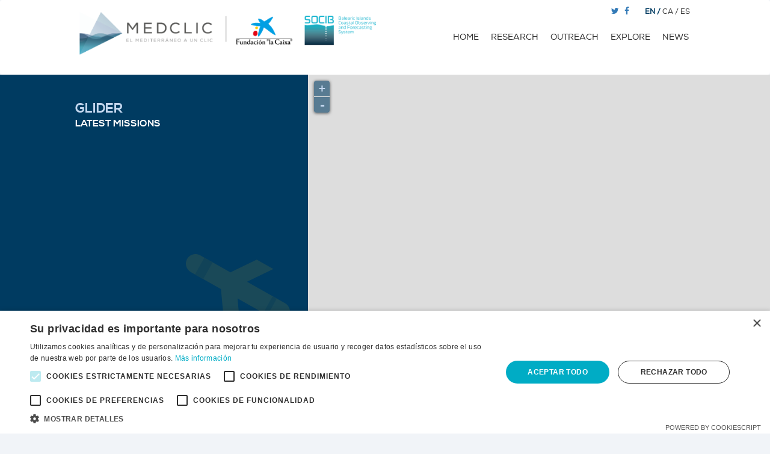

--- FILE ---
content_type: text/html; charset=utf-8
request_url: https://www.medclic.es/en/instrumentos/glider/
body_size: 7348
content:
<!DOCTYPE html><html><head><meta charset="utf-8"><meta http-equiv="X-UA-Compatible" content="IE=edge"><meta name="viewport" content="width=device-width, initial-scale=1, maximum-scale=1"><!-- Google Tag Manager --><script>(function(w,d,s,l,i){w[l]=w[l]||[];w[l].push({'gtm.start':
            new Date().getTime(),event:'gtm.js'});var f=d.getElementsByTagName(s)[0],
            j=d.createElement(s),dl=l!='dataLayer'?'&l='+l:'';j.async=true;j.src=
            'https://www.googletagmanager.com/gtm.js?id='+i+dl;f.parentNode.insertBefore(j,f);
            })(window,document,'script','dataLayer','GTM-P2WLVGZ');</script><!-- End Google Tag Manager --><meta name="description" content=""><meta name="author" content="ICTS SOCIB"><link rel="shortcut icon" href="/static/images/favicon/favicon.ico"><link rel="apple-touch-icon" sizes="57x57" href="/static/images/favicon/apple-icon-57x57.png"><link rel="apple-touch-icon" sizes="60x60" href="/static/images/favicon/apple-icon-60x60.png"><link rel="apple-touch-icon" sizes="72x72" href="/static/images/favicon/apple-icon-72x72.png"><link rel="apple-touch-icon" sizes="76x76" href="/static/images/favicon/apple-icon-76x76.png"><link rel="apple-touch-icon" sizes="114x114" href="/static/images/favicon/apple-icon-114x114.png"><link rel="apple-touch-icon" sizes="120x120" href="/static/images/favicon/apple-icon-120x120.png"><link rel="apple-touch-icon" sizes="144x144" href="/static/images/favicon/apple-icon-144x144.png"><link rel="apple-touch-icon" sizes="152x152" href="/static/images/favicon/apple-icon-152x152.png"><link rel="apple-touch-icon" sizes="180x180" href="/static/images/favicon/apple-icon-180x180.png"><link rel="icon" type="image/png" sizes="192x192"  href="/static/images/favicon/android-icon-192x192.png"><link rel="icon" type="image/png" sizes="32x32" href="/static/images/favicon/favicon-32x32.png"><link rel="icon" type="image/png" sizes="96x96" href="/static/images/favicon/favicon-96x96.png"><link rel="icon" type="image/png" sizes="16x16" href="/static/images/favicon/favicon-16x16.png"><link rel="manifest" href="/static/images/favicon/manifest.json"><meta name="msapplication-TileColor" content="#ffffff"><meta name="msapplication-TileImage" content="/static/images/favicon/ms-icon-144x144.png"><meta name="theme-color" content="#ffffff"><title>MEDCLIC: Glider: Glider</title><link rel="stylesheet" href="//ajax.googleapis.com/ajax/libs/jqueryui/1.11.0/themes/smoothness/jquery-ui.css" /><link href="//maxcdn.bootstrapcdn.com/font-awesome/4.2.0/css/font-awesome.min.css" rel="stylesheet"><link href="/static/css/oceanparameters.css" rel="stylesheet"><link rel="stylesheet" href="/static/CACHE/css/output.1aee9b28317e.css" type="text/css"><style>
#infomap{
	background: url(/static/images/watermarks/marca_glider.png) no-repeat right bottom;
}
</style></head><body class=""><!-- Google Tag Manager (noscript) --><noscript><iframe src="https://www.googletagmanager.com/ns.html?id=GTM-P2WLVGZ"
        height="0" width="0" style="display:none;visibility:hidden"></iframe></noscript><!-- End Google Tag Manager (noscript) --><!--[if lt IE 7]><p class="browsehappy">You are using an <strong>outdated</strong> browser. Please <a href="https://browsehappy.com/">upgrade your browser</a> to improve your experience.</p><![endif]--><header id="header" class="navbar yamm"><div class="container"><div class="navbar-header"><button type="button" data-toggle="collapse" data-target="#navbar-collapse-1" class="navbar-toggle"><span class="icon-bar"></span><span class="icon-bar"></span><span class="icon-bar"></span></button><a href="/en/" class="navbar-brand"><img src="/static/images/logo.png" alt="medclic" class="img-responsive" /></a></div><div class="social" style="position: absolute;right:130px;top:8px;z-index: 100;"><ul style="display:flex;list-style: none;"><li style="margin-right:5px;" class="social-li"><a href="https://twitter.com/Med_clic" target="_blank" class="social"><i class="fa fa-twitter"></i>&nbsp;</a></li><li class="social-li"><a href="https://www.facebook.com/Mediterraneoaunclic" target="_blank" class="social"><i class="fa fa-facebook"></i>&nbsp;</a></li></ul></div><div class="language"><a href="/en/instrumentos/glider/" class="change-lang active" data-locale="en">EN  / </a><a href="/ca/instrumentos/glider/" class="change-lang " data-locale="ca">CA  / </a><a href="/es/instrumentos/glider/" class="change-lang " data-locale="es">ES </a></div><nav id="navbar-collapse-1" class="navbar-collapse collapse navbar-right"><ul class="nav navbar-nav"><li><a href="/en/">Home</a></li><li><a href="/en/investigacion/">Research</a></li><li class="dropdown yamm"><a class="dropdown-toggle" href="/en/divulgacion/">
                        Outreach
                    </a></li><li class="dropdown yamm-fw"><a data-toggle="dropdown" class="dropdown-toggle" href="#">Explore<span class="triangulo hide"></span></a><ul class="dropdown-menu slidedown"><li><div class="yamm-content"><div class="row"><div class="col-sm-5"><div class="instrumento"><span>Observation systems</span></div><div class="instrumento"><div><span class="icono-menu instrumentosradar-costero-hf"></span></div><a href="/en/instrumentos/radar-costero-hf/" id="instrumentosradar-costero-hf">HF coast radar</a></div><div class="instrumento"><div><span class="icono-menu instrumentosmonitorizacion-de-playas"></span></div><a href="/en/instrumentos/monitorizacion-de-playas/" id="instrumentosmonitorizacion-de-playas">Beach monitoring</a></div><div class="instrumento"><div><span class="icono-menu instrumentosglider"></span></div><a href="/en/instrumentos/glider/" id="instrumentosglider">Glider</a></div><div class="instrumento"><div><span class="icono-menu instrumentosplataformas-lagrangianas"></span></div><a href="/en/instrumentos/plataformas-lagrangianas/" id="instrumentosplataformas-lagrangianas">Lagrangian platforms</a></div><div class="instrumento"><div><span class="icono-menu instrumentosinfraestructuras-fijas"></span></div><a href="/en/instrumentos/infraestructuras-fijas/" id="instrumentosinfraestructuras-fijas">Fixed stations</a></div><div class="instrumento"><div><span class="icono-menu instrumentosbuque-oceanografico"></span></div><a href="/en/instrumentos/buque-oceanografico/" id="instrumentosbuque-oceanografico">Oceanographic vessel</a></div></div><div class="col-sm-5 col-sm-offset-1"><div class="instrumento"><span>Data management systems</span></div><div class="instrumento"><div><span class="icono-menu instrumentoscentro-de-datos"></span></div><a href="/en/instrumentos/centro-de-datos/" id="instrumentoscentro-de-datos">Data center</a></div><div class="instrumento margin_top_50"><span>Modelization systems</span></div><div class="instrumento"><div><span class="icono-menu instrumentosmodelado-y-prediccion"></span></div><a href="/en/instrumentos/modelado-y-prediccion/" id="instrumentosmodelado-y-prediccion">Modelization and forecast systems</a></div></div></div></div></li></ul></li><li><a href="/en/news/">News</a></li></ul></nav></div></header><main id="main"><section id="map-container" class=""><div class="header-map clearfix"><div id="infomap" class="pull-left"><h1 class="titulo">Glider</h1><div id="variables"><h4 class="subtitulo"><a id="back" href="#" style="display:none"><i class="fa fa-arrow-circle-left" title="Back"></i></a>&nbsp;
					<span id="fragmenttitle">
					
Latest missions

					</span></h4></div><div class="datos clearfix" id="stack"><div class="fragment list" id="missions"><ul></ul></div></div><div class="fragment plain" style="display:none"></div><div class="fragment paging" style="display:none"><div class="page" id="page"></div><nav class="pager" id="pager"><ul class="pagination pagination-sm"></ul></nav></div><div class="fragment list" style="display:none"><ul></ul></div><div class="fragment rows" style="display:none"><div class="row"><div class="row row-one"></div><div class="row row-two"></div></div></div><div class="fragment bocata" style="display:none"><h6><span class="field" id="time"></span></h6><ul><li>Battery: <span class="field" id="VOLT"></span></li><li>Distance: <span class="field" id="ODOMETER"></span></li><li>Average speed: <span class="field" id="AVG_SPEED"></span></li><li>Water speed: <span class="field" id="PSPEED"></span></li></ul></div></div><div id="map" class="pull-right"></div></div></section><div class="bloque blanco"><div class="container" style="display: none;"><div class="row"><div class="col-sm-12" id="infochart"><i class="fa fa-spinner"></i></div></div></div><div class="container" id="container-gallery" style="display:none"><div class="jcarousel-wrapper"><div class="jcarousel" id="gallery"><div class="loading">Loading...</div></div><a href="#" class="jcarousel-control-prev">&lsaquo;</a><a href="#" class="jcarousel-control-next">&rsaquo;</a></div></div><div class="container" id="beach-image-primary"></div></div><div class="container-fluid " id="content"><!-- IMAGENES GLIDER --><section id="imagenes_glider"><div class="section-body"><div class="container"><div class="fig col-md-6" id="temperature" style="display:none"><h4 class="titulo_seccion">Temperature</h4><img src="#"  class="img-responsive" /></div><div class="fig col-md-6" id="salinity" style="display:none"><h4 class="titulo_seccion">Salinity</h4><img src="#"  class="img-responsive" /></div><div class="fig col-md-6" id="oxygen_concentration" style="display:none"><h4 class="titulo_seccion">Oxygen concentration</h4><img src="#" class="img-responsive" /></div><div class="fig col-md-6" id="chlorophyll" style="display:none"><h4 class="titulo_seccion">Chlorophyll</h4><img src="#" class="img-responsive" /></div></div></div></section><!-- GLIDER INTERACTIVO --><section id="interactivo_glider"><div class="section-body"><div class="container"><h4 class="titulo_seccion">This is what a Glider looks like on the inside!</h4><div class="interactivo_glider_container"><div id="container_beforeafter"><div class="beforeafter" style="overflow: hidden; position: relative;"><img src="/static/images/interactivo_glider_cerrado_en.jpg" alt="Imagen interactivo" width="940" height="611" style="display: none;"><img src="https://followtheglider.socib.es/wp-content/uploads/2013/05/interactivo_glider_aberto.jpg" alt="Imagen interactivo" width="940" height="611" style="display: none;"><div class="ba-mask" style="width: 392px; height: 590px; background-image: url(/static/images/interactivo_glider_cerrado_en.jpg);"></div><div class="ba-bg" style="width: 940px; height: 590px; background-image: url(https://followtheglider.socib.es/wp-content/uploads/2013/05/interactivo_glider_aberto.jpg);"></div></div><div class="venta baterias"><span class="partes-glider">BETTERIES</span>
		They can be lithium or alkaline batteries, and provide power for the glider. The batteries also move back and forth inside the glider. If they move forward, they help it sink. If they move backward, they help it go up.	
					</div><div class="venta bahia_nav"><span class="partes-glider">NAVIGATION BAY</span>
		This is the part of the processor in charge of the glider's navigation device.				
					</div><div class="venta piston"><span class="partes-glider">PISTON</span>
		It fills up and releases water, making the glider dive down or come up. When it fills up, down goes the glider. When it empties out, that space fills up with air and makes the glider float to the surface.
					</div><div class="venta bahia_ciencia"><span class="partes-glider">SCIENCE BAY</span>
		This is the part of the processor in charge of the scientific sensors.
					</div><div class="flecha" id="flecha_02"></div><div class="flecha" id="flecha_04"></div><div class="flecha" id="flecha_05"></div></div></div></div></div></section><!-- FIN GLIDER INTERACTIVO --><section id="glider" class="" style=""><div class="section-body"><div class="container"><div class="row"><div class="content-wrapper col-sm-12"><div class="page-content"><h3>WHAT IS A GLIDER?</h3><p>Underwater gliders are autonomous vehicles which are revolutionising oceanographic research today since they make it possible to monitor the sea state in real time.&nbsp; Gliders are equipped with sensors to gain information about physicochemical parameters form the seawater.&nbsp; Gliders are capable of collecting data relating to conductivity, temperature, depth, chlorophyll and oxygen via their sensors over&nbsp;long periods.</p><h3>&nbsp;</h3><h3>AN UNDERWATER DRONE TAKING THE OCEAN&rsquo;S PULSE IN REAL TIME</h3><p>Gliders have become great allies for researchers because their main advantage is that they complete missions autonomously with durations of weeks, or months, so that data about marine currents can be collected at a much higher resolution, in real time and at a lower cost than surveys carried out by ocean research vessels.&nbsp; It is a monitoring system which works continuously even in extreme conditions.&nbsp; Another big advantage is that they can explore without the need for an engine or propeller and they consume very little energy.</p><p>&nbsp;</p></div></div></div></div></div></section><section id="funcionamiento-glider" class="" style=""><div class="section-body"><div class="container"><div class="row"><div class="content-wrapper col-sm-12"><div class="page-content"><h3 class="titulo_seccion">DO YOU KNOW HOW A GLIDER WORKS?</h3><div class="video-container"><iframe allowfullscreen="" frameborder="0" height="585" src="https://www.youtube.com/embed/mhYVcmT06X0?showinfo=0" width="1040"></iframe></div><div><p>Gliders are autonomous vehicles which are operated remotely, from the laboratory, where engineers enter the mission&rsquo;s instructions to the operating system (such as the route, the depth or the data it should collect, among others).</p><p>Once the glider has been prepared it is launched at sea to initiate its mission.&nbsp; In the water the glider travels by gliding thanks to buoyancy control achieved by a system which empties and fills an interior piston, this allows it to emerge and submerge making vertical movements in the water column.</p><p>Each underwater glider incorporates instruments for measuring temperature, salinity, oxygen concentration, chlorophyll levels and turbidity of the seawater.&nbsp; The data it collects is periodically sent to the data centre by means of its antenna.&nbsp; This antenna enables the glider to receive new instructions in the event it should have to alter its course.&nbsp; At the end of the mission the glider is collected thanks to a GPS locator which transmits its position continuously.</p><p>Find out more about glider&nbsp;<a href="http://followtheglider.socib.es/en/" target="_blank">here</a></p></div></div></div><div class="extra-content-wrapper col-md-12 "><div class="page-content"><p>&nbsp;</p><p>&nbsp;</p><p><span style="color:#696969;"><small>Glider Facility is supported by the European Regional Development Fund (FEDER)&nbsp;</small></span></p><p><img align="" alt="" filer_id="" front_image="true" height="" original_image="true" src="/uploads/filer_public/6b/e1/6be1023a-7ea3-4ff8-9492-e0ab0e1705e4/feder.jpg" style="text-align: center; line-height: 1.6em;" thumb_option="" title="" width="200" /></p></div></div></div></div></div></section><section><div class="section-body"><div class="container"><h3 class="titulo_seccion">Systems for observation and data management</h3><div id="carousel-sistemas-home" class="carousel slide" data-ride="carousel"><!-- Wrapper for slides --><div class="carousel-inner" role="listbox"><div class="item active"><div class="row no-gutter"><div class="col-sm-3"><div class="caixa_sistemas"><a href="/en/instrumentos/infraestructuras-fijas/"><img src="/static/images/sistemas_fijas.jpg" alt="" class="img-responsive" /><div class="caption">Fixed stations</div></a></div></div><div class="col-sm-3"><div class="caixa_sistemas"><a href="/en/instrumentos/monitorizacion-de-playas/"><img src="/static/images/sistemas_playas.jpg" alt="" class="img-responsive" /><div class="caption">Beach monitoring</div></a></div></div><div class="col-sm-3"><div class="caixa_sistemas"><a href="/en/instrumentos/buque-oceanografico/"><img src="/static/images/sistemas_bo.jpg" alt="" class="img-responsive" /><div class="caption">Oceanographic Vessel</div></a></div></div><div class="col-sm-3"><div class="caixa_sistemas"><a href="/en/instrumentos/radar-costero-hf/"><img src="/static/images/sistemas_radar.jpg" alt="" class="img-responsive" /><div class="caption">HF coast radar</div></a></div></div></div></div><div class="item"><div class="row no-gutter"><div class="col-sm-3"><div class="caixa_sistemas"><a href="/en/instrumentos/glider/"><img src="/static/images/sistemas_glider.jpg" alt="" class="img-responsive" /><div class="caption">Glider</div></a></div></div><div class="col-sm-3"><div class="caixa_sistemas"><a href="/en/instrumentos/plataformas-lagrangianas/"><img src="/static/images/sistemas_plataformas.jpg" alt="" class="img-responsive" /><div class="caption">Lagrangian platforms</div></a></div></div><div class="col-sm-3"><div class="caixa_sistemas"><a href="/en/instrumentos/modelado-y-prediccion/"><img src="/static/images/sistemas_prediccion.jpg" alt="" class="img-responsive" /><div class="caption">Forecast</div></a></div></div><div class="col-sm-3"><div class="caixa_sistemas"><a href="/en/instrumentos/centro-de-datos/"><img src="/static/images/sistemas_centro_datos.jpg" alt="" class="img-responsive" /><div class="caption">Data center</div></a></div></div></div></div></div><ol class="carousel-indicators"><li data-target="#carousel-sistemas-home" data-slide-to="0" class="active"></li><li data-target="#carousel-sistemas-home" data-slide-to="1"></li></ol></div></div></div></section></div></main><footer id="footer"><div class="container"><div class="row"><div class="col-md-4"><h4>SOCIB: ICTS SOCIB</h4><p>
                    Sistema d’observació i predicció costaner
                    <br />Illes Balears +034 971 43 99 98
                </p><ul class="menu_footer"><li><a href="/en/creditos-web/">site credits</a></li><li><a href="/en/aviso-legal/">legal notice</a></li><li><a href="/en/politica-de-privacidad/">privacy policy</a></li></ul></div><div class="col-md-8"><div class="list-logos"><a href="#"><img src="/static/images/logo_medclic_footer.png" alt="Medclic" /></a></li><a href="https://fundacionlacaixa.org/es/home" target="_blank"><img src="/static/images/logo_la_caixa.png" style="max-width: 130px" alt="Fundación la Caixa" /></a></li><a href="https://socib.es/" target="_blank"><img src="/static/images/logo_socib.png" alt="SOCIB" /></a></li></div></div></div></div></footer><!-- HTML5 shim and Respond.js IE8 support of HTML5 elements and media queries --><!--[if lt IE 9]><script src="//oss.maxcdn.com/libs/html5shiv/3.7.0/html5shiv.js"></script><script src="//oss.maxcdn.com/libs/respond.js/1.4.2/respond.min.js"></script><![endif]--><script src="//code.jquery.com/jquery-2.1.1.min.js"></script><script src="//code.jquery.com/ui/1.11.2/jquery-ui.min.js"></script><script src="/static/CACHE/js/output.e92e76b46ef7.js"></script><!-- script type="text/javascript">
            $(function(){
                $('a.change-lang').click(function(event) {
                    var locale = $(this).data('locale');
                    $.post("TODO url 'localeurl_change_locale' ",
                        locale: locale,
                        csrfmiddlewaretoken: 'HQTVTj4lxU9wFP6TcNcuACUGs9YeuW28upQlkwro1baxZcrrWV4Wq09Y4qmDlwi9'
                    });
                });
            });
            </script --><script src="/static/js/vendors/leaflet-0.7.3/leaflet.js"></script><script src="/static/CACHE/js/output.02f417f99b20.js"></script><script type="text/javascript" src="https://stamen-maps.a.ssl.fastly.net/js/tile.stamen.js?v1.3.0"></script><script type="text/javascript">
	var titlestack = [];

	function checkBackLink() {
		var $a = $("a#back");
		var $stack = $("#stack");
		if ($stack.children().size() > 1) $a.show();
		else $a.hide();
	}


	function pushFragment(desc, id, title) {
		var $stack = $("#stack");
		var $t = $(desc).first().clone().attr('id', id);
		var $last = $stack.children().last();
		titlestack.push(getFragmentTitle());
		var f = function() {
			if (title) setFragmentTitle(title);
			$t.fadeIn();
			checkBackLink();
		};
		if ($stack.children().size() > 0) $last.fadeOut(f);
		else f();
		$stack.append($t);
		return $t;
	}

	function popFragment() {
		var $stack = $("#stack");
		$stack.children().last().fadeOut(function() {
			this.remove();
			setFragmentTitle(titlestack.pop());
			$stack.children().last().fadeIn();
			checkBackLink();
		});
	}

	function replaceFragment(desc, id, title) {
		var $stack = $("#stack");
		if ($stack.children().size() > 0) {
			var $t = $(desc).first().clone().attr('id', id);
			var $last = $stack.children().last();
			$last.fadeOut(function() {
				this.remove();
				if (title) setFragmentTitle(title);
				$t.appendTo($stack).fadeIn();
			});
		} else {
			$t = pushFragment(desc, id);
		}


		return $t;
	}

	function setFragmentTitle(title) {
		$("#fragmenttitle").html(title);
	}

	function getFragmentTitle() {
		return $("#fragmenttitle").html();
	}

	$(document).ready(function() {
		$("a#back").on('click', function() {
			popFragment();
		});
	});
	</script><script src="/static/facilities/js/glider-viewer.js"></script><!-- JQUERY GLIDER INTERACTIVO --><script type="text/javascript">
  jQuery(document).ready(function() {

	// Some options for customization
	var leftgap = 0;		/* gap on the left */
	var rightgap = 0;		/* gap on the right */
	var defaultgap = 50;	/* the intro gap */

	// find each of the .beforeafter
	jQuery('.beforeafter').each(function () {

		// set current selected item to variable
		var i = jQuery(this);
		// get the source of the first image and second image using eq(index)
		var img_mask = i.children('img:eq(0)').attr('src');
		var img_bg = i.children('img:eq(1)').attr('src');

		// get the dimension of the first image, assuming second image has the same dimension
		var width = i.children('img:eq(0)').width();
		var height = i.children('img:eq(0)').height();

		// hide the images, not removing it because we will need it later
		i.find('img').hide();

		// set some css attribute to current item
		i.css({'overflow': 'hidden', 'position': 'relative'});

		// append additional html element
		i.append('<div class="ba-mask"></div>');
		i.append('<div class="ba-bg"></div>');

		// set the dimension of appended html element
		i.children('.ba-mask, .ba-bg').width(width);
		i.children('.ba-mask, .ba-bg').height(height);

		// set the images as background for ba-mask and ba-bg
		i.children('.ba-mask').css('backgroundImage','url(' + img_mask + ')');
		i.children('.ba-bg').css('backgroundImage','url(' + img_bg + ')');

		// animate to reveal the background image
		i.children('.ba-mask').animate({'width':width - defaultgap}, 1000);

	});
	jQuery('body').mousemove(function (e) {
		// set current selected item to variable
		var i = jQuery('.beforeafter');

		// get the position of the image
		pos_img = i.offset()['left'];
		pos_imgY = i.offset()['top'];
		pos_imgBottom = pos_imgY + i.height();

		// get the position of the mouse pointer
		pos_mouse = e.pageX;
		pos_mouseY = e.pageY;


		if(pos_mouseY > pos_imgY && pos_mouseY < pos_imgBottom){

			// calculate the difference between the image and cursor
			// the difference will the width of the mask image
			new_width = pos_mouse - pos_img;
			img_width = i.width();

			// make sure it reveal the image and left some gaps on left and right
			// it depends on the value of leftgap and rightgap
			if (new_width > leftgap && new_width < (img_width - rightgap)) {
				i.children('.ba-mask').width(new_width);
			}

			jQuery('.venta').each(function(){
				var offset = jQuery(this).offset();
				if(pos_mouse<offset.left){
					jQuery(this).addClass('activo');
				}else{
					jQuery(this).removeClass('activo');
				}
			});

			jQuery('.flecha').each(function(){
				var offset = jQuery(this).offset();
				if(pos_mouse<offset.left){
					jQuery(this).addClass('activo');
				}else{
					jQuery(this).removeClass('activo');
				}
			});
		}

	});

  });
</script><!-- FIN JQUERY GLIDER INTERACTIVO --><script>
          (function(i,s,o,g,r,a,m){i['GoogleAnalyticsObject']=r;i[r]=i[r]||function(){
          (i[r].q=i[r].q||[]).push(arguments)},i[r].l=1*new Date();a=s.createElement(o),
          m=s.getElementsByTagName(o)[0];a.async=1;a.src=g;m.parentNode.insertBefore(a,m)
          })(window,document,'script','//www.google-analytics.com/analytics.js','ga');

          ga('create', 'UA-17415289-12', 'auto');
          ga('send', 'pageview');

        </script></body></html>


--- FILE ---
content_type: text/css
request_url: https://www.medclic.es/static/css/oceanparameters.css
body_size: 883
content:
@font-face {
  font-family: 'oceanparameters';
  src: url('../font/oceanparameters.eot?73834086');
  src: url('../font/oceanparameters.eot?73834086#iefix') format('embedded-opentype'),
       url('../font/oceanparameters.woff?73834086') format('woff'),
       url('../font/oceanparameters.ttf?73834086') format('truetype'),
       url('../font/oceanparameters.svg?73834086#oceanparameters') format('svg');
  font-weight: normal;
  font-style: normal;
}
/* Chrome hack: SVG is rendered more smooth in Windozze. 100% magic, uncomment if you need it. */
/* Note, that will break hinting! In other OS-es font will be not as sharp as it could be */
/*
@media screen and (-webkit-min-device-pixel-ratio:0) {
  @font-face {
    font-family: 'oceanparameters';
    src: url('../font/oceanparameters.svg?73834086#oceanparameters') format('svg');
  }
}
*/
 
 [class^="icon-"]:before, [class*=" icon-"]:before {
  font-family: "oceanparameters";
  font-style: normal;
  font-weight: normal;
  speak: none;
 
  display: inline-block;
  text-decoration: inherit;
  width: 1em;
  margin-right: .2em;
  text-align: center;
  /* opacity: .8; */
 
  /* For safety - reset parent styles, that can break glyph codes*/
  font-variant: normal;
  text-transform: none;
 
  /* fix buttons height, for twitter bootstrap */
  line-height: 1em;
 
  /* Animation center compensation - margins should be symmetric */
  /* remove if not needed */
  margin-left: .2em;
 
  /* you can be more comfortable with increased icons size */
  /* font-size: 120%; */
 
  /* Font smoothing. That was taken from TWBS */
  -webkit-font-smoothing: antialiased;
  -moz-osx-font-smoothing: grayscale;
 
  /* Uncomment for 3D effect */
  /* text-shadow: 1px 1px 1px rgba(127, 127, 127, 0.3); */
}
 
.icon-water_surface_height_above_reference_datum:before { content: '\e800'; } /* '' */
.icon-wind_speed:before { content: '\e801'; } /* '' */
.icon-sea_surface_wave_significant_height:before { content: '\e802'; } /* '' */
.icon-direction_of_sea_water_velocity:before { content: '\e803'; } /* '' */
.icon-air_temperature:before { content: '\e804'; } /* '' */
.icon-sea_surface_wave_from_direction:before { content: '\e805'; } /* '' */
.icon-air_pressure:before { content: '\e806'; } /* '' */
.icon-sea_water_temperature:before { content: '\e807'; } /* '' */
.icon-sea_water_salinity:before { content: '\e808'; } /* '' */
.icon-wind_from_direction:before { content: '\e809'; } /* '' */
.icon-sea_water_speed:before { content: '\e80a'; } /* '' */
.icon-wind_speed_of_gust:before { content: '\e80b'; } /* '' */

--- FILE ---
content_type: application/javascript
request_url: https://www.medclic.es/static/CACHE/js/output.02f417f99b20.js
body_size: 100835
content:
L.NonTiledLayer=L.Class.extend({includes:L.Mixin.Events,options:{attribution:'',opacity:1,pane:null},getImageUrl:function(world1,world2,width,height){},initialize:function(options){this._currentImage=null;this._bufferImage=null;L.setOptions(this,options);},onAdd:function(map){this._map=map;if(!this._div)
this._div=L.DomUtil.create('div','leaflet-image-layer');if(this.options.pane)
this._pane=this.options.pane;else
this._pane=this._map.getPanes().overlayPane;this._update();if(map.options.zoomAnimation&&L.Browser.any3d){map.on('zoomanim',this._animateZoom,this);}
this._map.on('moveend',this._update,this);this._pane.appendChild(this._div);},onRemove:function(map){this._pane.removeChild(this._div);this._map.off('moveend',this._update,this);if(map.options.zoomAnimation){map.off('zoomanim',this._animateZoom,this);}},addTo:function(map){map.addLayer(this);return this;},setOpacity:function(opacity){this.options.opacity=opacity;this._updateOpacity();return this;},bringToFront:function(){if(this._div){this._pane.appendChild(this._div);}
return this;},bringToBack:function(){if(this._div){this._pane.insertBefore(this._div,this._pane.firstChild);}
return this;},getAttribution:function(){return this.options.attribution;},_initImage:function(){var _image=L.DomUtil.create('img','leaflet-image-layer');this._div.appendChild(_image);if(this._map.options.zoomAnimation&&L.Browser.any3d){L.DomUtil.addClass(_image,'leaflet-zoom-animated');}else{L.DomUtil.addClass(_image,'leaflet-zoom-hide');}
this._updateOpacity();L.extend(_image,{galleryimg:'no',onselectstart:L.Util.falseFn,onmousemove:L.Util.falseFn,onload:L.bind(this._onImageLoad,this)});return _image;},_animateZoom:function(e){if(this._currentImage)
this._animateImage(this._currentImage,e);if(this._bufferImage)
this._animateImage(this._bufferImage,e);},_animateImage:function(image,e){var map=this._map,scale=map.getZoomScale(e.zoom),nw=image._bounds.getNorthWest(),se=image._bounds.getSouthEast(),topLeft=map._latLngToNewLayerPoint(nw,e.zoom,e.center),size=map._latLngToNewLayerPoint(se,e.zoom,e.center)._subtract(topLeft),origin=topLeft._add(size._multiplyBy((1/2)*(1-1/scale)));image.style[L.DomUtil.TRANSFORM]=L.DomUtil.getTranslateString(origin)+' scale('+scale+') ';},_resetImage:function(image){var bounds=new L.Bounds(this._map.latLngToLayerPoint(image._bounds.getNorthWest()),this._map.latLngToLayerPoint(image._bounds.getSouthEast())),size=bounds.getSize();L.DomUtil.setPosition(image,bounds.min);image.style.width=size.x+'px';image.style.height=size.y+'px';},_getClippedBounds:function(){var wgsBounds=this._map.getBounds();var lon1=wgsBounds.getNorthWest().lng;var lat1=wgsBounds.getNorthWest().lat;var lon2=wgsBounds.getSouthEast().lng;var lat2=wgsBounds.getSouthEast().lat;lon1=(lon1+180)%360-180;if(lat1>85.05)lat1=85.05;if(lat2<-85.05)lat2=-85.05;if(lon1<-180)lon1=-180;if(lon2>180)lon2=180;var world1=new L.LatLng(lat1,lon1);var world2=new L.LatLng(lat2,lon2);return new L.LatLngBounds(world1,world2);},_update:function(){if(this._bufferImage)
this._resetImage(this._bufferImage);var bounds=this._getClippedBounds();var pix1=this._map.latLngToContainerPoint(bounds.getNorthWest());var pix2=this._map.latLngToContainerPoint(bounds.getSouthEast());var width=pix2.x-pix1.x;var height=pix2.y-pix1.y;if(width<32||height<32)
return;var url=this.getImageUrl(bounds.getNorthWest(),bounds.getSouthEast(),width,height);this._currentImage=this._initImage();this._currentImage._bounds=bounds;this._resetImage(this._currentImage);this._currentImage.src=url;L.DomUtil.setOpacity(this._currentImage,0);},_onImageLoad:function(e){if(e.target!=this._currentImage){this._div.removeChild(e.target);return;}
if(this._bufferImage)
this._div.removeChild(this._bufferImage);this._bufferImage=this._currentImage;L.DomUtil.setOpacity(this._currentImage,1);this.fire('load');},setOpacity:function(opacity){this.options.opacity=opacity;this._updateOpacity();return this;},_updateOpacity:function(){L.DomUtil.setOpacity(this._div,this.options.opacity);}});L.nonTiledLayer=function(){return new L.NonTiledLayer();};;L.NonTiledLayer.WMS=L.NonTiledLayer.extend({defaultWmsParams:{service:'WMS',request:'GetMap',version:'1.1.1',layers:'',styles:'',format:'image/jpeg',transparent:false},initialize:function(url,options){this._wmsUrl=url;var wmsParams=L.extend({},this.defaultWmsParams);for(var i in options){if(!this.options.hasOwnProperty(i)){wmsParams[i]=options[i];}}
this.wmsParams=wmsParams;L.setOptions(this,options);},onAdd:function(map){var projectionKey=parseFloat(this.wmsParams.version)>=1.3?'crs':'srs';this.wmsParams[projectionKey]=map.options.crs.code;L.NonTiledLayer.prototype.onAdd.call(this,map);},getImageUrl:function(world1,world2,width,height){var wmsParams=this.wmsParams;wmsParams.width=width;wmsParams.height=height;var crs=this._map.options.crs;var p1=crs.project(world1);var p2=crs.project(world2);var url=this._wmsUrl+L.Util.getParamString(wmsParams,this._wmsUrl)+'&bbox='+p1.x+','+p2.y+','+p2.x+','+p1.y;return url;},setParams:function(params,noRedraw){L.extend(this.wmsParams,params);if(!noRedraw){this.redraw();}
return this;}});L.nonTiledLayer.wms=function(url,options){return new L.NonTiledLayer.WMS(url,options);};;(function(b){function f(a,j){var b=j?j:!1,c=[2,3,4,5,7,8,9],e=[0,0,0,0,0,0,0],f=[0,12,4,7,24,60,60],h;if(a=a.toUpperCase()){if("string"!==typeof a)throw Error("Invalid iso8601 period string '"+a+"'");}else return e;if(h=/^P((\d+Y)?(\d+M)?(\d+W)?(\d+D)?)?(T(\d+H)?(\d+M)?(\d+S)?)?$/.exec(a))for(var d=0;d<c.length;d++){var k=c[d];e[d]=h[k]?+h[k].replace(/[A-Za-z]+/g,""):0}else throw Error("String '"+a+"' is not a valid ISO8601 period.");if(b)for(d=e.length-1;0<d;d--)e[d]>=f[d]&&(e[d-1]+=Math.floor(e[d]/f[d]),e[d]%=f[d]);return e}b.iso8601||(b.iso8601={});b.iso8601.Period||(b.iso8601.Period={});b.iso8601.version="0.2";b.iso8601.Period.parse=function(a,b){return f(a,b)};b.iso8601.Period.parseToTotalSeconds=function(a){var b=[31104E3,2592E3,604800,86400,3600,60,1];a=f(a);for(var g=0,c=0;c<a.length;c++)g+=a[c]*b[c];return g};b.iso8601.Period.isValid=function(a){try{return f(a),!0}catch(b){return!1}};b.iso8601.Period.parseToString=function(a,b,g,c){var e="      ".split(" ");a=f(a,c);b||(b="year month week day hour minute second".split(" "));g||(g="years months weeks days hours minutes seconds".split(" "));for(c=0;c<a.length;c++)0<a[c]&&(e[c]=1==a[c]?a[c]+" "+b[c]:a[c]+" "+g[c]);return e.join(" ").trim().replace(/[ ]{2,}/g," ")}})(window.nezasa=window.nezasa||{});;!function(a){L.TimeDimension=(L.Layer||L.Class).extend({includes:L.Mixin.Events,initialize:function(a){L.setOptions(this,a),this._availableTimes=this._generateAvailableTimes(),this._currentTimeIndex=-1,this._loadingTimeIndex=-1,this._loadingTimeout=this.options.loadingTimeout||3e3,this._syncedLayers=[],this._availableTimes.length>0&&this.setCurrentTime(this.options.currentTime||this._getDefaultCurrentTime())},getAvailableTimes:function(){return this._availableTimes},getCurrentTimeIndex:function(){return-1==this._currentTimeIndex?this._availableTimes.length-1:this._currentTimeIndex},getCurrentTime:function(){var a=-1;return a=-1!=this._loadingTimeIndex?this._loadingTimeIndex:this.getCurrentTimeIndex(),a>=0?this._availableTimes[a]:0},isLoading:function(){return-1!=this._loadingTimeIndex},setCurrentTimeIndex:function(a){if(a>=this._availableTimes.length&&(a=this._availableTimes.length-1),!(0>a)){this._loadingTimeIndex=a;var b=this._availableTimes[a];this._checkSyncedLayersReady(this._availableTimes[this._loadingTimeIndex])?this._newTimeIndexLoaded():(this.fire("timeloading",{time:b}),setTimeout(function(a){a==this._loadingTimeIndex&&this._newTimeIndexLoaded()}.bind(this,a),this._loadingTimeout))}},_newTimeIndexLoaded:function(){if(-1!=this._loadingTimeIndex){var a=this._availableTimes[this._loadingTimeIndex];this._currentTimeIndex=this._loadingTimeIndex,this.fire("timeload",{time:a}),this._loadingTimeIndex=-1}},_checkSyncedLayersReady:function(a){for(var b=0,c=this._syncedLayers.length;c>b;b++)if(this._syncedLayers[b].isReady&&!this._syncedLayers[b].isReady(a))return!1;return!0},setCurrentTime:function(a){var b=this._seekNearestTimeIndex(a);this.setCurrentTimeIndex(b)},seekNearestTime:function(a){var b=this._seekNearestTimeIndex(a);return this._availableTimes[b]},nextTime:function(a,b){void 0===a&&(a=1),void 0===b&&(b=!1);var c=this._currentTimeIndex;if(this._loadingTimeIndex>-1&&(c=this._loadingTimeIndex),c+=a,c>=this._availableTimes.length){if(!b)return;c=0}this.setCurrentTimeIndex(c)},prepareNextTimes:function(a,b){void 0===a&&(a=1);var c=this._currentTimeIndex;this._loadingTimeIndex>-1&&(c=this._loadingTimeIndex);for(var d=0,e=this._syncedLayers.length;e>d;d++)this._syncedLayers[d].setMinimumForwardCache&&this._syncedLayers[d].setMinimumForwardCache(b);for(var f=b;f>0&&(c+=a,!(c>=this._availableTimes.length));)this.fire("timeloading",{time:this._availableTimes[c]}),f--},getNumberNextTimesReady:function(a,b){void 0===a&&(a=1);var c=this._currentTimeIndex;this._loadingTimeIndex>-1&&(c=this._loadingTimeIndex);for(var d=b,e=0;d>0;){if(c+=a,c>=this._availableTimes.length){d=0,e=b;break}var f=this._availableTimes[c];this._checkSyncedLayersReady(f)&&e++,d--}return e},previousTime:function(a){void 0===a&&(a=1);var b=this._currentTimeIndex;this._loadingTimeIndex>-1&&(b=this._loadingTimeIndex),b-=a,0>b&&(b=0),this.setCurrentTimeIndex(b)},registerSyncedLayer:function(a){this._syncedLayers.push(a),a.on("timeload",this._onSyncedLayerLoaded,this)},unregisterSyncedLayer:function(a){var b=this._syncedLayers.indexOf(a);-1!=b&&this._syncedLayers.splice(b,1),a.off("timeload",this._onSyncedLayerLoaded,this)},_onSyncedLayerLoaded:function(a){a.time==this._availableTimes[this._loadingTimeIndex]&&this._checkSyncedLayersReady(a.time)&&this._newTimeIndexLoaded()},_generateAvailableTimes:function(){if(this.options.times)return L.TimeDimension.Util.parseTimesExpression(this.options.times);if(this.options.timeInterval){var a=L.TimeDimension.Util.parseTimeInterval(this.options.timeInterval),b=this.options.period||"P1D",c=this.options.validTimeRange||void 0;return L.TimeDimension.Util.explodeTimeRange(a[0],a[1],b,c)}return[]},_getDefaultCurrentTime:function(){var a=this._seekNearestTimeIndex((new Date).getTime());return this._availableTimes[a]},_seekNearestTimeIndex:function(a){for(var b=0,c=this._availableTimes.length;c>b&&!(a<this._availableTimes[b]);b++);return b>0&&b--,b},setAvailableTimes:function(a,b){var c=this.getCurrentTime();if("extremes"==b){var d=this.options.period||"P1D";this._availableTimes=L.TimeDimension.Util.explodeTimeRange(new Date(a[0]),new Date(a[a.length-1]),d)}else{var e=L.TimeDimension.Util.parseTimesExpression(a);if(0==this._availableTimes.length)this._availableTimes=e;else if("intersect"==b)this._availableTimes=L.TimeDimension.Util.intersect_arrays(e,this._availableTimes);else if("union"==b)this._availableTimes=L.TimeDimension.Util.union_arrays(e,this._availableTimes);else{if("replace"!=b)throw"Merge available times mode not implemented: "+b;this._availableTimes=e}}this.setCurrentTime(c),this.fire("availabletimeschanged",{})}}),L.Map.addInitHook(function(){this.options.timeDimension&&(this.timeDimension=L.timeDimension(this.options.timeDimensionOptions||{}))}),L.timeDimension=function(a){return new L.TimeDimension(a)},L.TimeDimension.Util={getTimeDuration:function(a){if(void 0===nezasa)throw"iso8601-js-period library is required for Leatlet.TimeDimension: https://github.com/nezasa/iso8601-js-period";return nezasa.iso8601.Period.parse(a,!0)},addTimeDuration:function(a,b,c){void 0===c&&(c=!0),("string"==typeof b||b instanceof String)&&(b=this.getTimeDuration(b));var d=b.length,e=c?"getUTC":"get",f=c?"setUTC":"set";d>0&&0!=b[0]&&a[f+"FullYear"](a[e+"FullYear"]()+b[0]),d>1&&0!=b[1]&&a[f+"Month"](a[e+"Month"]()+b[1]),d>2&&0!=b[2]&&a[f+"Date"](a[e+"Date"]()+7*b[2]),d>3&&0!=b[3]&&a[f+"Date"](a[e+"Date"]()+b[3]),d>4&&0!=b[4]&&a[f+"Hours"](a[e+"Hours"]()+b[4]),d>5&&0!=b[5]&&a[f+"Minutes"](a[e+"Minutes"]()+b[5]),d>6&&0!=b[6]&&a[f+"Seconds"](a[e+"Seconds"]()+b[6])},subtractTimeDuration:function(a,b,c){("string"==typeof b||b instanceof String)&&(b=this.getTimeDuration(b));for(var d=[],e=0,f=b.length;f>e;e++)d.push(-b[e]);this.addTimeDuration(a,d,c)},parseAndExplodeTimeRange:function(a){var b=a.split("/"),c=new Date(Date.parse(b[0])),d=new Date(Date.parse(b[1])),e=b.length>2?b[2]:"P1D";return this.explodeTimeRange(c,d,e)},explodeTimeRange:function(a,b,c,d){var e=this.getTimeDuration(c),f=[],g=new Date(a.getTime()),h=null,i=null,j=null,k=null;if(void 0!==d){var l=d.split("/");h=l[0].split(":")[0],i=l[0].split(":")[1],j=l[1].split(":")[0],k=l[1].split(":")[1]}for(;b>g;)(void 0===d||g.getUTCHours()>=h&&g.getUTCHours()<=j)&&(g.getUTCHours()!=h||g.getUTCMinutes()>=i)&&(g.getUTCHours()!=j||g.getUTCMinutes()<=k)&&f.push(g.getTime()),this.addTimeDuration(g,e);return g>=b&&f.push(b.getTime()),f},parseTimeInterval:function(a){var b=a.split("/");if(2!=b.length)throw"Incorrect ISO9601 TimeInterval: "+a;var c=Date.parse(b[0]),d=null,e=null;return isNaN(c)?(e=this.getTimeDuration(b[0]),d=Date.parse(b[1]),c=new Date(d),this.subtractTimeDuration(c,e,!0),d=new Date(d)):(d=Date.parse(b[1]),isNaN(d)?(e=this.getTimeDuration(b[1]),d=new Date(c),this.addTimeDuration(d,e,!0)):d=new Date(d),c=new Date(c)),[c,d]},parseTimesExpression:function(a){var b=[];if(!a)return b;if("string"==typeof a||a instanceof String)for(var c,d,e=a.split(","),f=0,g=e.length;g>f;f++)c=e[f],3==c.split("/").length?b=b.concat(this.parseAndExplodeTimeRange(c)):(d=Date.parse(c),isNaN(d)||b.push(d));else b=a;return b.sort(function(a,b){return a-b})},intersect_arrays:function(a,b){for(var c=a.slice(0),d=b.slice(0),e=[];c.length>0&&d.length>0;)c[0]<d[0]?c.shift():c[0]>d[0]?d.shift():(e.push(c.shift()),d.shift());return e},union_arrays:function(a,b){for(var c=a.slice(0),d=b.slice(0),e=[];c.length>0&&d.length>0;)c[0]<d[0]?e.push(c.shift()):c[0]>d[0]?e.push(d.shift()):(e.push(c.shift()),d.shift());return c.length>0?e=e.concat(c):d.length>0&&(e=e.concat(d)),e}},L.TimeDimension.Layer=(L.Layer||L.Class).extend({includes:L.Mixin.Events,options:{opacity:1,zIndex:1},initialize:function(a,b){L.setOptions(this,b||{}),this._map=null,this._baseLayer=a,this._currentLayer=null,this._timeDimension=this.options.timeDimension||null},addTo:function(a){return a.addLayer(this),this},onAdd:function(a){this._map=a,!this._timeDimension&&a.timeDimension&&(this._timeDimension=a.timeDimension),this._timeDimension.on("timeloading",this._onNewTimeLoading,this),this._timeDimension.on("timeload",this._update,this),this._timeDimension.registerSyncedLayer(this),this._update()},onRemove:function(a){this._timeDimension.unregisterSyncedLayer(this),this._timeDimension.off("timeloading",this._onNewTimeLoading,this),this._timeDimension.off("timeload",this._update,this),this.eachLayer(a.removeLayer,a),this._map=null},eachLayer:function(a,b){return a.call(b,this._baseLayer),this},setZIndex:function(a){return this.options.zIndex=a,this._baseLayer.setZIndex&&this._baseLayer.setZIndex(a),this._currentLayer&&this._currentLayer.setZIndex&&this._currentLayer.setZIndex(a),this},setOpacity:function(a){return this.options.opacity=a,this._baseLayer.setOpacity&&this._baseLayer.setOpacity(a),this._currentLayer&&this._currentLayer.setOpacity&&this._currentLayer.setOpacity(a),this},bringToBack:function(){return this._currentLayer?(this._currentLayer.bringToBack(),this):void 0},bringToFront:function(){return this._currentLayer?(this._currentLayer.bringToFront(),this):void 0},_onNewTimeLoading:function(a){this.fire("timeload",{time:a.time})},isReady:function(a){return!0},_update:function(){return!0},getBaseLayer:function(){return this._baseLayer}}),L.timeDimension.layer=function(a,b){return new L.TimeDimension.Layer(a,b)},L.TimeDimension.Layer.WMS=L.TimeDimension.Layer.extend({initialize:function(a,b){L.TimeDimension.Layer.prototype.initialize.call(this,a,b),this._timeCacheBackward=this.options.cacheBackward||this.options.cache||0,this._timeCacheForward=this.options.cacheForward||this.options.cache||0,this._wmsVersion=this.options.wmsVersion||this.options.version||a.options.version||"1.1.1",this._proxy=this.options.proxy||null,this._updateTimeDimension=this.options.updateTimeDimension||!1,this._setDefaultTime=this.options.setDefaultTime||!1,this._updateTimeDimensionMode=this.options.updateTimeDimensionMode||"intersect",this._layers={},this._defaultTime=0,this._availableTimes=[],this._capabilitiesRequested=!1,(this._updateTimeDimension||this.options.requestTimeFromCapabilities)&&this._requestTimeDimensionFromCapabilities(),this._baseLayer.on("load",function(){this._baseLayer.setLoaded(!0),this.fire("timeload",{time:this._defaultTime})}.bind(this))},getEvents:function(){var a=L.bind(this._unvalidateCache,this);return{moveend:a,zoomend:a}},eachLayer:function(a,b){for(var c in this._layers)this._layers.hasOwnProperty(c)&&a.call(b,this._layers[c]);return L.TimeDimension.Layer.prototype.eachLayer.call(this,a,b)},_onNewTimeLoading:function(a){var b=this._getLayerForTime(a.time);this._map.hasLayer(b)||this._map.addLayer(b)},isReady:function(a){var b=this._getLayerForTime(a);return b.isLoaded()},onAdd:function(a){L.TimeDimension.Layer.prototype.onAdd.call(this,a),0==this._availableTimes.length?this._requestTimeDimensionFromCapabilities():this._updateTimeDimensionAvailableTimes()},_update:function(){if(this._map){var a=this._timeDimension.getCurrentTime(),b=this._getLayerForTime(a);null==this._currentLayer&&(this._currentLayer=b),this._map.hasLayer(b)?this._showLayer(b,a):this._map.addLayer(b)}},setOpacity:function(a){L.TimeDimension.Layer.prototype.setOpacity.apply(this,arguments);for(var b in this._layers)this._layers.hasOwnProperty(b)&&this._layers[b].setOpacity&&this._layers[b].setOpacity(a)},setParams:function(a,b){L.extend(this._baseLayer.options,a);for(var c in this._layers)this._layers.hasOwnProperty(c)&&this._layers[c].setParams&&(this._layers[c].setLoaded(!1),this._layers[c].setParams(a,b));return this},_unvalidateCache:function(){var a=this._timeDimension.getCurrentTime();for(var b in this._layers)a!=b&&this._layers.hasOwnProperty(b)&&(this._layers[b].setLoaded(!1),this._layers[b].redraw())},_evictCachedTimes:function(a,b){var c=this._getLoadedTimes(),d=String(this._currentTime),e=c.indexOf(d),f=[];if(b>-1){var g=e-b;g>0&&(f=c.splice(0,g),this._removeLayers(f))}if(a>-1){e=c.indexOf(d);var g=c.length-e-a-1;g>0&&(f=c.splice(e+a+1,g),this._removeLayers(f))}},_showLayer:function(a,b){this._currentLayer&&this._currentLayer!==a&&this._currentLayer.hide(),a.show(),this._currentLayer&&this._currentLayer===a||(this._currentLayer=a,this._currentTime=b,this._evictCachedTimes(this._timeCacheForward,this._timeCacheBackward))},_getLayerForTime:function(a){if(0==a||a==this._defaultTime||null==a)return this._baseLayer;if(this._layers.hasOwnProperty(a))return this._layers[a];var b=this._getNearestTime(a);if(this._layers.hasOwnProperty(b))return this._layers[b];var c=this._baseLayer.options;c.time=new Date(b).toISOString();var d=null;return d=this._baseLayer instanceof L.TileLayer?L.tileLayer.wms(this._baseLayer.getURL(),c):L.nonTiledLayer.wms(this._baseLayer.getURL(),c),this._layers[a]=d,d.on("load",function(a,b){a.setLoaded(!0),this._layers[b]||(this._layers[b]=a),this._timeDimension&&b==this._timeDimension.getCurrentTime()&&!this._timeDimension.isLoading()&&this._showLayer(a,b),this.fire("timeload",{time:b})}.bind(this,d,a)),d.onAdd=function(a){Object.getPrototypeOf(this).onAdd.call(this,a),this.hide()}.bind(d),d},_getLoadedTimes:function(){var a=[];for(var b in this._layers)this._layers.hasOwnProperty(b)&&a.push(b);return a.sort(function(a,b){return a-b})},_removeLayers:function(a){for(var b=0,c=a.length;c>b;b++)this._map&&this._map.removeLayer(this._layers[a[b]]),delete this._layers[a[b]]},setMinimumForwardCache:function(a){a>this._timeCacheForward&&(this._timeCacheForward=a)},_requestTimeDimensionFromCapabilities:function(){if(!this._capabilitiesRequested){this._capabilitiesRequested=!0;var b=this._baseLayer.getURL(),c=b+"?service=WMS&version="+this._wmsVersion+"&request=GetCapabilities";this._proxy&&(c=this._proxy+"?url="+encodeURIComponent(c)),a.get(c,function(a){this._defaultTime=Date.parse(this._getDefaultTimeFromCapabilities(a)),this._setDefaultTime=this._setDefaultTime||this._timeDimension&&0==this._timeDimension.getAvailableTimes().length,this.setAvailableTimes(this._parseTimeDimensionFromCapabilities(a)),this._setDefaultTime&&this._timeDimension&&this._timeDimension.setCurrentTime(this._defaultTime)}.bind(this))}},_parseTimeDimensionFromCapabilities:function(b){var c=a(b).find('Layer[queryable="1"]'),d=this._baseLayer.wmsParams.layers,e=c.find("Name").filter(function(b){return a(this).text()===d}),f=null;if(e){var g=e.parent();f=this._getTimesFromLayerCapabilities(g),f||(f=this._getTimesFromLayerCapabilities(g.parent()))}return f},_getTimesFromLayerCapabilities:function(a){var b=null,c=a.find("Dimension[name='time']");if(c&&c.length&&c[0].textContent.length)b=c[0].textContent.trim();else{var d=a.find("Extent[name='time']");d&&d.length&&d[0].textContent.length&&(b=d[0].textContent.trim())}return b},_getDefaultTimeFromCapabilities:function(b){var c=a(b).find('Layer[queryable="1"]'),d=this._baseLayer.wmsParams.layers,e=c.find("Name").filter(function(b){return a(this).text()===d}),f=0;if(e){var g=e.parent();f=this._getDefaultTimeFromLayerCapabilities(g),0==f&&(f=this._getDefaultTimeFromLayerCapabilities(g.parent()))}return f},_getDefaultTimeFromLayerCapabilities:function(a){var b=0,c=a.find("Dimension[name='time']");if(c&&c.attr("default"))b=c.attr("default");else{var d=a.find("Extent[name='time']");d&&d.attr("default")&&(b=d.attr("default"))}return b},setAvailableTimes:function(a){this._availableTimes=L.TimeDimension.Util.parseTimesExpression(a),this._updateTimeDimensionAvailableTimes()},_updateTimeDimensionAvailableTimes:function(){(this._timeDimension&&this._updateTimeDimension||this._timeDimension&&0==this._timeDimension.getAvailableTimes().length)&&(this._timeDimension.setAvailableTimes(this._availableTimes,this._updateTimeDimensionMode),this._defaultTime>0&&this._timeDimension.setCurrentTime(this._defaultTime))},_getNearestTime:function(a){if(this._layers.hasOwnProperty(a))return a;if(0==this._availableTimes.length)return a;for(var b=0,c=this._availableTimes.length;c>b&&!(a<this._availableTimes[b]);b++);return b>0&&b--,a!=this._availableTimes[b],this._availableTimes[b]}}),L.NonTiledLayer||(L.NonTiledLayer=(L.Layer||L.Class).extend({})),L.NonTiledLayer.include({_visible:!0,_loaded:!1,_originalUpdate:L.NonTiledLayer.prototype._update,_originalOnRemove:L.NonTiledLayer.prototype.onRemove,_update:function(){(this._visible||!this._loaded)&&this._originalUpdate()},onRemove:function(a){this._loaded=!1,this._originalOnRemove(a)},setLoaded:function(a){this._loaded=a},isLoaded:function(){return this._loaded},hide:function(){this._visible=!1,this._div.style.display="none"},show:function(){this._visible=!0,this._div.style.display="block"},getURL:function(){return this._wmsUrl}}),L.TileLayer.include({_visible:!0,_loaded:!1,_originalUpdate:L.TileLayer.prototype._update,_update:function(){(this._visible||!this._loaded)&&this._originalUpdate()},setLoaded:function(a){this._loaded=a},isLoaded:function(){return this._loaded},hide:function(){this._visible=!1,this._container&&(this._container.style.display="none")},show:function(){this._visible=!0,this._container&&(this._container.style.display="block")},getURL:function(){return this._url}}),L.timeDimension.layer.wms=function(a,b){return new L.TimeDimension.Layer.WMS(a,b)},L.TimeDimension.Layer.GeoJson=L.TimeDimension.Layer.extend({initialize:function(a,b){L.TimeDimension.Layer.prototype.initialize.call(this,a,b),this._updateTimeDimension=this.options.updateTimeDimension||!1,this._updateTimeDimensionMode=this.options.updateTimeDimensionMode||"extremes",this._duration=this.options.duration||null,this._addlastPoint=this.options.addlastPoint||!1,this._waitForReady=this.options.waitForReady||!1,this._defaultTime=0,this._availableTimes=[],this._loaded=!1,0==this._baseLayer.getLayers().length?this._waitForReady?this._baseLayer.on("ready",this._onReadyBaseLayer,this):this._loaded=!0:(this._loaded=!0,this._setAvailableTimes())},onAdd:function(a){L.TimeDimension.Layer.prototype.onAdd.call(this,a),this._loaded&&this._setAvailableTimes()},eachLayer:function(a,b){return this._currentLayer&&a.call(b,this._currentLayer),L.TimeDimension.Layer.prototype.eachLayer.call(this,a,b)},isReady:function(a){return this._loaded},_update:function(){if(this._map&&this._loaded){var a=(this._timeDimension.getCurrentTime(),this._timeDimension.getCurrentTime()),b=0;if(this._duration){var c=new Date(a);L.TimeDimension.Util.subtractTimeDuration(c,this._duration,!0),b=c.getTime()}for(var d=L.geoJson(null,this._baseLayer.options),e=this._baseLayer.getLayers(),f=0,g=e.length;g>f;f++){var h=this._getFeatureBetweenDates(e[f].feature,b,a);if(h&&(d.addData(h),this._addlastPoint&&"LineString"==h.geometry.type&&h.geometry.coordinates.length>0)){var i=h.properties;i.last=!0,d.addData({type:"Feature",properties:i,geometry:{type:"Point",coordinates:h.geometry.coordinates[h.geometry.coordinates.length-1]}})}}this._currentLayer&&this._map.removeLayer(this._currentLayer),d.getLayers().length&&(d.addTo(this._map),this._currentLayer=d)}},_setAvailableTimes:function(){var a=[];this._availableTimes=[];for(var b=this._baseLayer.getLayers(),c=0,d=b.length;d>c;c++)b[c].feature&&(a=L.TimeDimension.Util.union_arrays(a,this._getFeatureTimes(b[c].feature)));for(var c=0,d=a.length;d>c;c++){var e=a[c];("string"==typeof e||e instanceof String)&&(e=Date.parse(e.trim())),this._availableTimes.push(e)}this._timeDimension&&(this._updateTimeDimension||0==this._timeDimension.getAvailableTimes().length)&&(this._timeDimension.setAvailableTimes(this._availableTimes,this._updateTimeDimensionMode),this._timeDimension.setCurrentTime(this._availableTimes[0]))},_getFeatureTimes:function(a){return a.properties?a.properties.hasOwnProperty("coordTimes")?a.properties.coordTimes:a.properties.hasOwnProperty("times")?a.properties.times:a.properties.hasOwnProperty("linestringTimestamps")?a.properties.linestringTimestamps:a.properties.hasOwnProperty("time")?[a.properties.time]:[]:[]},_getFeatureBetweenDates:function(a,b,c){var d=this._getFeatureTimes(a);if(0==d.length)return a;for(var e=[],f=0,g=d.length;g>f;f++){var h=d[f];("string"==typeof h||h instanceof String)&&(h=Date.parse(h.trim())),e.push(h)}if(e[0]>c||e[g-1]<b)return null;var i=null,j=null,g=e.length;if(e[g-1]>b)for(var f=0;g>f;f++)if(null===i&&e[f]>b&&(i=f),e[f]>c){j=f;break}null===i&&(i=0),null===j&&(j=g);var k=[];return k=a.geometry.coordinates[0].length?a.geometry.coordinates.slice(i,j):a.geometry.coordinates,{type:"Feature",properties:a.properties,geometry:{type:a.geometry.type,coordinates:k}}},_onReadyBaseLayer:function(){this._loaded=!0,this._setAvailableTimes(),this._update()}}),L.timeDimension.layer.geoJson=function(a,b){return new L.TimeDimension.Layer.GeoJson(a,b)},L.TimeDimension.Player=(L.Layer||L.Class).extend({initialize:function(a,b){L.setOptions(this,a),this._timeDimension=b,this._paused=!1,this._buffer=this.options.buffer||5,this._minBufferReady=this.options.minBufferReady||1,this._waitingForBuffer=!1,this._loop=this.options.loop||!1,this._steps=1,this._timeDimension.on("timeload",function(a){this["continue"](),this._waitingForBuffer=!1}.bind(this)),this.setTransitionTime(this.options.transitionTime||1e3)},_tick:function(){if(this._timeDimension.getCurrentTimeIndex()>=this._timeDimension.getAvailableTimes().length-1&&!this._loop)return this.pause(),this.stop(),void this._timeDimension.fire("timeanimationfinished");if(!this._paused){var a=0,b=this._bufferSize;if(this._minBufferReady>0)if(a=this._timeDimension.getNumberNextTimesReady(this._steps,b),this._waitingForBuffer){if(b>a)return void this._timeDimension.fire("timeanimationwaiting",{percent:a/b});this._timeDimension.fire("timeanimationrunning"),this._waitingForBuffer=!1}else if(a<this._minBufferReady)return this._waitingForBuffer=!0,this._timeDimension.fire("timeanimationwaiting",{percent:a/b}),void this._timeDimension.prepareNextTimes(this._steps,b);this.pause(),this._timeDimension.nextTime(this._steps,this._loop),b>0&&this._timeDimension.prepareNextTimes(this._steps,b)}},start:function(a){this._intervalID||(this._steps=a||1,this._waitingForBuffer=!1,this._intervalID=window.setInterval(L.bind(this._tick,this),this._transitionTime),this._tick())},stop:function(){this._intervalID&&(clearInterval(this._intervalID),this._intervalID=null)},pause:function(){this._paused=!0},"continue":function(){this._paused=!1},getTransitionTime:function(){return this._transitionTime},isPlaying:function(){return this._intervalID?!0:!1},isWaiting:function(){return this._waitingForBuffer},setTransitionTime:function(a){this._transitionTime=a,"function"==typeof this._buffer?this._bufferSize=this._buffer.call(this,this._transitionTime,this._minBufferReady,this._loop):this._bufferSize=this._buffer,this._intervalID&&(this.stop(),this.start())}}),L.Control.TimeDimension=L.Control.extend({options:{position:"bottomleft",title:"Time Control",backwardButton:!0,forwardButton:!0,playButton:!0,displayDate:!0,timeSlider:!0,speedSlider:!0,timeSteps:1,autoPlay:!1,playerOptions:{transitionTime:1e3}},initialize:function(a){L.Control.prototype.initialize.call(this,a),this._dateUTC=!0,this._timeDimension=this.options.timeDimension||null},onAdd:function(a){!this._timeDimension&&a.timeDimension&&(this._timeDimension=a.timeDimension);var b,c="leaflet-control-timecontrol";return b=L.DomUtil.create("div","leaflet-bar leaflet-bar-horizontal leaflet-bar-timecontrol"),this.options.backwardButton&&(this._buttonBackward=this._createBackwardButton(c+" timecontrol-backward",b)),this.options.playButton&&(this._buttonPlayPause=this._createPlayPauseButton(c+" timecontrol-play",b)),this.options.forwardButton&&(this._buttonForward=this._createForwardButton(c+" timecontrol-forward",b)),this.options.displayDate&&(this._displayDate=this._createDisplayDate(c+" timecontrol-date",b)),this.options.timeSlider&&(this._slider=this._createSlider(c+" timecontrol-slider timecontrol-dateslider",b)),this.options.speedSlider&&(this._sliderSpeed=this._createSliderSpeed(c+" timecontrol-slider timecontrol-speed",b)),this._steps=this.options.timeSteps||1,this._timeDimension.on("timeload",function(a){this._update()}.bind(this)),this._timeDimension.on("timeloading",function(a){a.time==this._timeDimension.getCurrentTime()&&this._displayDate&&-1==this._displayDate.className.indexOf(" timecontrol-loading")&&(this._displayDate.className+=" timecontrol-loading")}.bind(this)),this._timeDimension.on("timeanimationwaiting",function(a){this._buttonPlayPause&&(this._buttonPlayPause.className="leaflet-control-timecontrol timecontrol-play-loading",this._buttonPlayPause.innerHTML="<span>"+Math.floor(100*a.percent)+"%</span>")}.bind(this)),this._timeDimension.on("timeload timeanimationrunning",function(a){this._buttonPlayPause&&(this._buttonPlayPause.innerHTML="",this._player&&this._player.isPlaying()?this._buttonPlayPause.className="leaflet-control-timecontrol timecontrol-pause":this._buttonPlayPause.className="leaflet-control-timecontrol timecontrol-play")}.bind(this)),this._timeDimension.on("timeanimationfinished",function(a){this._buttonPlayPause&&(this._buttonPlayPause.className="leaflet-control-timecontrol timecontrol-play")}.bind(this)),this._timeDimension.on("availabletimeschanged",function(a){this._slider&&this._slider.slider("option","max",this._timeDimension.getAvailableTimes().length-1)}.bind(this)),b.addEventListener("mouseover",function(){a.dragging.disable(),a.doubleClickZoom.disable()}),b.addEventListener("mouseout",function(){a.dragging.enable(),a.doubleClickZoom.enable()}),this._update(),this.options.autoPlay&&this._buttonPlayPause&&this._buttonPlayPauseClicked(),b},_initPlayer:function(){this._player=new L.TimeDimension.Player(this.options.playerOptions,this._timeDimension),this._sliderSpeed&&this._sliderSpeedValueChanged(this._sliderSpeed.slider("value"))},_update:function(){if(this._timeDimension){var a=this._timeDimension.getCurrentTime();if(a>0){var b=new Date(a);this._displayDate&&(this._displayDate.className=this._displayDate.className.replace(" timecontrol-loading",""),this._displayDate.innerHTML=this._getDisplayDateFormat(b)),this._slider&&!this._slidingTimeSlider&&this._slider.slider("value",this._timeDimension.getCurrentTimeIndex())}else this._displayDate&&(this._displayDate.innerHTML="Time not available"),this._slider&&this._slider.slider("value",0)}},_createBackwardButton:function(a,b){var c=L.DomUtil.create("a",a,b);return c.href="#",c.title="Backward",L.DomEvent.addListener(c,"click",L.DomEvent.stopPropagation).addListener(c,"click",L.DomEvent.preventDefault).addListener(c,"click",this._buttonBackwardClicked,this),c},_createForwardButton:function(a,b){var c=L.DomUtil.create("a",a,b);return c.href="#",c.title="Forward",L.DomEvent.addListener(c,"click",L.DomEvent.stopPropagation).addListener(c,"click",L.DomEvent.preventDefault).addListener(c,"click",this._buttonForwardClicked,this),c},_createPlayPauseButton:function(a,b){var c=L.DomUtil.create("a",a,b);return c.href="#",c.title="Play",L.DomEvent.addListener(c,"click",L.DomEvent.stopPropagation).addListener(c,"click",L.DomEvent.preventDefault).addListener(c,"click",this._buttonPlayPauseClicked,this),c},_createDisplayDate:function(a,b){var c=L.DomUtil.create("a",a,b);return c.href="#",c.title="UTC Time",L.DomEvent.addListener(c,"click",L.DomEvent.stopPropagation).addListener(c,"click",L.DomEvent.preventDefault).addListener(c,"click",this._toggleDateUTC,this),c},_createSlider:function(b,c){var d=L.DomUtil.create("a",b,c);d.href="#",L.DomEvent.addListener(d,"click",L.DomEvent.stopPropagation).addListener(d,"click",L.DomEvent.preventDefault),d.innerHTML='<div class="slider"></div>';var e=a(d).find(".slider"),f=this._timeDimension.getAvailableTimes().length-1;return e.slider({min:0,max:f,range:"min",stop:function(a,b){this._sliderValueChanged(b.value),this._slidingTimeSlider=!1}.bind(this),slide:function(a,b){this._slidingTimeSlider=!0;var c=new Date(this._timeDimension.getAvailableTimes()[b.value]);this._displayDate.innerHTML=this._getDisplayDateFormat(c)}.bind(this)}),e},_createSliderSpeed:function(b,c){var d=L.DomUtil.create("a",b,c);d.href="#",L.DomEvent.addListener(d,"click",L.DomEvent.stopPropagation).addListener(d,"click",L.DomEvent.preventDefault);var e=1;e=this._player?1e3/this._playerOptions.getTransitionTime():Math.round(1e4/(this.options.playerOptions.transitionTime||1e3))/10,d.innerHTML='<span class="speed">'+e+'fps</span><div class="slider"></div>';var f=a(d).find(".slider");return f.slider({min:.1,max:10,value:e,step:.1,range:"min",stop:function(b,c,d){var e=a(b).find(".speed")[0];e.innerHTML=d.value+"fps",this._sliderSpeedValueChanged(d.value)}.bind(this,d),slide:function(b,c,d){var e=a(b).find(".speed")[0];e.innerHTML=d.value+"fps"}.bind(this,d)}),f},_buttonBackwardClicked:function(a){this._timeDimension.previousTime(this._steps)},_buttonForwardClicked:function(a){this._timeDimension.nextTime(this._steps)},_buttonPlayPauseClicked:function(a){this._player||this._initPlayer(),this._player.isPlaying()?this._player.isWaiting()?(this._buttonPlayPause.className="leaflet-control-timecontrol timecontrol-pause",this._buttonPlayPause.innerHTML="",this._player.stop(),this._player.start(this._steps)):(this._buttonPlayPause.className="leaflet-control-timecontrol timecontrol-play",this._player.stop(),this._buttonPlayPause.innerHTML=""):(this._buttonPlayPause.className="leaflet-control-timecontrol timecontrol-pause",this._player.start(this._steps))},_sliderValueChanged:function(a){this._timeDimension.setCurrentTimeIndex(a)},_sliderSpeedValueChanged:function(a){this._player&&this._player.setTransitionTime(1e3/a)},_toggleDateUTC:function(a){this._dateUTC?this._displayDate.title="Local Time":this._displayDate.title="UTC Time",this._dateUTC=!this._dateUTC,this._update()},_getDisplayDateFormat:function(a){return this._dateUTC?a.toISOString():a.toLocaleString()}}),L.Map.addInitHook(function(){this.options.timeDimensionControl&&(this.timeDimensionControl=L.control.timeDimension(this.options.timeDimensionControlOptions||{}),this.addControl(this.timeDimensionControl))}),L.control.timeDimension=function(a){return new L.Control.TimeDimension(a)}}(jQuery);;(function(){L.labelVersion="0.2.0-dev",L.Label=L.Class.extend({includes:L.Mixin.Events,options:{className:"",clickable:!1,direction:"right",noHide:!1,offset:[12,-15],opacity:1,zoomAnimation:!0},initialize:function(t,e){L.setOptions(this,t),this._source=e,this._animated=L.Browser.any3d&&this.options.zoomAnimation,this._isOpen=!1},onAdd:function(t){this._map=t,this._pane=this._source instanceof L.Marker?t._panes.markerPane:t._panes.popupPane,this._container||this._initLayout(),this._updateContent(),this._pane.appendChild(this._container),t.on("moveend",this._onMoveEnd,this).on("viewreset",this._onViewReset,this),this._animated&&t.on("zoomanim",this._zoomAnimation,this),L.Browser.touch&&!this.options.noHide&&L.DomEvent.on(this._container,"click",this.close,this),this._initInteraction(),this._update(),this.setOpacity(this.options.opacity)},onRemove:function(t){this._pane.removeChild(this._container),t.off({zoomanim:this._zoomAnimation,moveend:this._onMoveEnd,viewreset:this._onViewReset},this),this._removeInteraction(),this._map=null},setLatLng:function(t){return this._latlng=L.latLng(t),this._map&&this._updatePosition(),this},setContent:function(t){return this._content=t,this._update(),this},close:function(){var t=this._map;t&&(L.Browser.touch&&!this.options.noHide&&L.DomEvent.off(this._container,"click",this.close),t.removeLayer(this))},updateZIndex:function(t){this._zIndex=t,this._container&&this._zIndex&&(this._container.style.zIndex=t)},setOpacity:function(t){this.options.opacity=t,this._container&&L.DomUtil.setOpacity(this._container,t)},_initLayout:function(){this._container=L.DomUtil.create("div","leaflet-label "+this.options.className+" leaflet-zoom-animated"),this.updateZIndex(this._zIndex)},_update:function(){this._map&&(this._container.style.visibility="hidden",this._updateContent(),this._updatePosition(),this._container.style.visibility="")},_updateContent:function(){this._content&&"string"==typeof this._content&&(this._container.innerHTML=this._content,this._labelWidth=this._container.offsetWidth)},_updatePosition:function(){var t=this._map.latLngToLayerPoint(this._latlng);this._setPosition(t)},_setPosition:function(t){var e=this._map,i=this._container,n=e.latLngToContainerPoint(e.getCenter()),o=e.layerPointToContainerPoint(t),s=this.options.direction,a=this._labelWidth,l=L.point(this.options.offset);"right"===s||"auto"===s&&o.x<n.x?(L.DomUtil.addClass(i,"leaflet-label-right"),L.DomUtil.removeClass(i,"leaflet-label-left"),t=t.add(l)):(L.DomUtil.addClass(i,"leaflet-label-left"),L.DomUtil.removeClass(i,"leaflet-label-right"),t=t.add(L.point(-l.x-a,l.y))),L.DomUtil.setPosition(i,t)},_zoomAnimation:function(t){var e=this._map._latLngToNewLayerPoint(this._latlng,t.zoom,t.center);this._setPosition(e)},_onMoveEnd:function(){this._animated&&"auto"!==this.options.direction||this._updatePosition()},_onViewReset:function(t){t&&t.hard&&this._update()},_initInteraction:function(){if(this.options.clickable){var t=this._container,e=["dblclick","mousedown","mouseover","mouseout","contextmenu"];L.DomUtil.addClass(t,"leaflet-clickable"),L.DomEvent.on(t,"click",this._onMouseClick,this);for(var i=0;e.length>i;i++)L.DomEvent.on(t,e[i],this._fireMouseEvent,this)}},_removeInteraction:function(){if(this.options.clickable){var t=this._container,e=["dblclick","mousedown","mouseover","mouseout","contextmenu"];L.DomUtil.removeClass(t,"leaflet-clickable"),L.DomEvent.off(t,"click",this._onMouseClick,this);for(var i=0;e.length>i;i++)L.DomEvent.off(t,e[i],this._fireMouseEvent,this)}},_onMouseClick:function(t){this.hasEventListeners(t.type)&&L.DomEvent.stopPropagation(t),this.fire(t.type,{originalEvent:t})},_fireMouseEvent:function(t){this.fire(t.type,{originalEvent:t}),"contextmenu"===t.type&&this.hasEventListeners(t.type)&&L.DomEvent.preventDefault(t),"mousedown"!==t.type?L.DomEvent.stopPropagation(t):L.DomEvent.preventDefault(t)}}),L.BaseMarkerMethods={showLabel:function(){return this.label&&this._map&&(this.label.setLatLng(this._latlng),this._map.showLabel(this.label)),this},hideLabel:function(){return this.label&&this.label.close(),this},setLabelNoHide:function(t){this._labelNoHide!==t&&(this._labelNoHide=t,t?(this._removeLabelRevealHandlers(),this.showLabel()):(this._addLabelRevealHandlers(),this.hideLabel()))},bindLabel:function(t,e){var i=this.options.icon?this.options.icon.options.labelAnchor:this.options.labelAnchor,n=L.point(i)||L.point(0,0);return n=n.add(L.Label.prototype.options.offset),e&&e.offset&&(n=n.add(e.offset)),e=L.Util.extend({offset:n},e),this._labelNoHide=e.noHide,this.label||(this._labelNoHide||this._addLabelRevealHandlers(),this.on("remove",this.hideLabel,this).on("move",this._moveLabel,this).on("add",this._onMarkerAdd,this),this._hasLabelHandlers=!0),this.label=new L.Label(e,this).setContent(t),this},unbindLabel:function(){return this.label&&(this.hideLabel(),this.label=null,this._hasLabelHandlers&&(this._labelNoHide||this._removeLabelRevealHandlers(),this.off("remove",this.hideLabel,this).off("move",this._moveLabel,this).off("add",this._onMarkerAdd,this)),this._hasLabelHandlers=!1),this},updateLabelContent:function(t){this.label&&this.label.setContent(t)},getLabel:function(){return this.label},_onMarkerAdd:function(){this._labelNoHide&&this.showLabel()},_addLabelRevealHandlers:function(){this.on("mouseover",this.showLabel,this).on("mouseout",this.hideLabel,this),L.Browser.touch&&this.on("click",this.showLabel,this)},_removeLabelRevealHandlers:function(){this.off("mouseover",this.showLabel,this).off("mouseout",this.hideLabel,this),L.Browser.touch&&this.off("click",this.showLabel,this)},_moveLabel:function(t){this.label.setLatLng(t.latlng)}},L.Icon.Default.mergeOptions({labelAnchor:new L.Point(9,-20)}),L.Marker.mergeOptions({icon:new L.Icon.Default}),L.Marker.include(L.BaseMarkerMethods),L.Marker.include({_originalUpdateZIndex:L.Marker.prototype._updateZIndex,_updateZIndex:function(t){var e=this._zIndex+t;this._originalUpdateZIndex(t),this.label&&this.label.updateZIndex(e)},_originalSetOpacity:L.Marker.prototype.setOpacity,setOpacity:function(t,e){this.options.labelHasSemiTransparency=e,this._originalSetOpacity(t)},_originalUpdateOpacity:L.Marker.prototype._updateOpacity,_updateOpacity:function(){var t=0===this.options.opacity?0:1;this._originalUpdateOpacity(),this.label&&this.label.setOpacity(this.options.labelHasSemiTransparency?this.options.opacity:t)},_originalSetLatLng:L.Marker.prototype.setLatLng,setLatLng:function(t){return this.label&&!this._labelNoHide&&this.hideLabel(),this._originalSetLatLng(t)}}),L.CircleMarker.mergeOptions({labelAnchor:new L.Point(0,0)}),L.CircleMarker.include(L.BaseMarkerMethods),L.Path.include({bindLabel:function(t,e){return this.label&&this.label.options===e||(this.label=new L.Label(e,this)),this.label.setContent(t),this._showLabelAdded||(this.on("mouseover",this._showLabel,this).on("mousemove",this._moveLabel,this).on("mouseout remove",this._hideLabel,this),L.Browser.touch&&this.on("click",this._showLabel,this),this._showLabelAdded=!0),this},unbindLabel:function(){return this.label&&(this._hideLabel(),this.label=null,this._showLabelAdded=!1,this.off("mouseover",this._showLabel,this).off("mousemove",this._moveLabel,this).off("mouseout remove",this._hideLabel,this)),this},updateLabelContent:function(t){this.label&&this.label.setContent(t)},_showLabel:function(t){this.label.setLatLng(t.latlng),this._map.showLabel(this.label)},_moveLabel:function(t){this.label.setLatLng(t.latlng)},_hideLabel:function(){this.label.close()}}),L.Map.include({showLabel:function(t){return this.addLayer(t)}}),L.FeatureGroup.include({clearLayers:function(){return this.unbindLabel(),this.eachLayer(this.removeLayer,this),this},bindLabel:function(t,e){return this.invoke("bindLabel",t,e)},unbindLabel:function(){return this.invoke("unbindLabel")},updateLabelContent:function(t){this.invoke("updateLabelContent",t)}})})(this,document);;(function(){function s(a,b){var c;a||(a={});for(c in b)a[c]=b[c];return a}function y(){var a,b=arguments,c,d={},e=function(a,b){var c,d;typeof a!=="object"&&(a={});for(d in b)b.hasOwnProperty(d)&&(c=b[d],a[d]=c&&typeof c==="object"&&Object.prototype.toString.call(c)!=="[object Array]"&&d!=="renderTo"&&typeof c.nodeType!=="number"?e(a[d]||{},c):b[d]);return a};b[0]===!0&&(d=b[1],b=Array.prototype.slice.call(b,2));c=b.length;for(a=0;a<c;a++)d=e(d,b[a]);return d}function H(a,b){return parseInt(a,b||10)}function Sa(a){return typeof a==="string"}function ha(a){return a&&typeof a==="object"}function Ja(a){return Object.prototype.toString.call(a)==="[object Array]"}function pa(a){return typeof a==="number"}function Ka(a){return X.log(a)/X.LN10}function sa(a){return X.pow(10,a)}function ta(a,b){for(var c=a.length;c--;)if(a[c]===b){a.splice(c,1);break}}function u(a){return a!==r&&a!==null}function Y(a,b,c){var d,e;if(Sa(b))u(c)?a.setAttribute(b,c):a&&a.getAttribute&&(e=a.getAttribute(b));else if(u(b)&&ha(b))for(d in b)a.setAttribute(d,b[d]);return e}function qa(a){return Ja(a)?a:[a]}function q(){var a=arguments,b,c,d=a.length;for(b=0;b<d;b++)if(c=a[b],c!==r&&c!==null)return c}function K(a,b){if(La&&!ea&&b&&b.opacity!==r)b.filter="alpha(opacity="+b.opacity*100+")";s(a.style,b)}function aa(a,b,c,d,e){a=E.createElement(a);b&&s(a,b);e&&K(a,{padding:0,border:$,margin:0});c&&K(a,c);d&&d.appendChild(a);return a}function ia(a,b){var c=function(){return r};c.prototype=new a;s(c.prototype,b);return c}function Da(a,b,c,d){var e=N.numberFormat,f=F.lang,g=+a||0,h=b===-1?(g.toString().split(".")[1]||"").length:isNaN(b=P(b))?2:b,i=c===void 0?f.decimalPoint:c,f=d===void 0?f.thousandsSep:d,j=g<0?"-":"",k=String(H(g=P(g).toFixed(h))),l=k.length>3?k.length%3:0;return e!==Da?e(a,b,c,d):j+(l?k.substr(0,l)+f:"")+k.substr(l).replace(/(\d{3})(?=\d)/g,"$1"+f)+(h?i+P(g-k).toFixed(h).slice(2):"")}function Ta(a,b){return Array((b||2)+1-String(a).length).join(0)+a}function Q(a,b,c){var d=a[b];a[b]=function(){var a=Array.prototype.slice.call(arguments);a.unshift(d);return c.apply(this,a)}}function Ma(a,b){for(var c="{",d=!1,e,f,g,h,i,j=[];(c=a.indexOf(c))!==-1;){e=a.slice(0,c);if(d){f=e.split(":");g=f.shift().split(".");i=g.length;e=b;for(h=0;h<i;h++)e=e[g[h]];if(f.length)f=f.join(":"),g=/\.([0-9])/,h=F.lang,i=void 0,/f$/.test(f)?(i=(i=f.match(g))?i[1]:-1,e!==null&&(e=Da(e,i,h.decimalPoint,f.indexOf(",")>-1?h.thousandsSep:""))):e=xa(f,e)}j.push(e);a=a.slice(c+1);c=(d=!d)?"}":"{"}j.push(a);return j.join("")}function vb(a){return X.pow(10,V(X.log(a)/X.LN10))}function wb(a,b,c,d){var e,c=q(c,1);e=a/c;b||(b=[1,2,2.5,5,10],d===!1&&(c===1?b=[1,2,5,10]:c<=0.1&&(b=[1/c])));for(d=0;d<b.length;d++)if(a=b[d],e<=(b[d]+(b[d+1]||b[d]))/2)break;a*=c;return a}function xb(a,b){var c=a.length,d,e;for(e=0;e<c;e++)a[e].ss_i=e;a.sort(function(a,c){d=b(a,c);return d===0?a.ss_i-c.ss_i:d});for(e=0;e<c;e++)delete a[e].ss_i}function Ua(a){for(var b=a.length,c=a[0];b--;)a[b]<c&&(c=a[b]);return c}function Ea(a){for(var b=a.length,c=a[0];b--;)a[b]>c&&(c=a[b]);return c}
function Na(a,b){for(var c in a)a[c]&&a[c]!==b&&a[c].destroy&&a[c].destroy(),delete a[c]}function Va(a){kb||(kb=aa(Wa));a&&kb.appendChild(a);kb.innerHTML=""}function ja(a){return parseFloat(a.toPrecision(14))}function ab(a,b){Fa=q(a,b.animation)}function Mb(){var a=F.global.useUTC,b=a?"getUTC":"get",c=a?"setUTC":"set";ca=F.global.Date||window.Date;Oa=(a&&F.global.timezoneOffset||0)*6E4;lb=a?ca.UTC:function(a,b,c,g,h,i){return(new ca(a,b,q(c,1),q(g,0),q(h,0),q(i,0))).getTime()};yb=b+"Minutes";zb=b+"Hours";Ab=b+"Day";Xa=b+"Date";mb=b+"Month";nb=b+"FullYear";Nb=c+"Minutes";Ob=c+"Hours";Bb=c+"Date";Pb=c+"Month";Qb=c+"FullYear"}function Z(){}function bb(a,b,c,d){this.axis=a;this.pos=b;this.type=c||"";this.isNew=!0;!c&&!d&&this.addLabel()}function D(){this.init.apply(this,arguments)}function ya(){this.init.apply(this,arguments)}function Rb(a,b,c,d,e){var f=a.chart.inverted;this.axis=a;this.isNegative=c;this.options=b;this.x=d;this.total=null;this.points={};this.stack=e;this.alignOptions={align:b.align||(f?c?"left":"right":"center"),verticalAlign:b.verticalAlign||(f?"middle":c?"bottom":"top"),y:q(b.y,f?4:c?14:-6),x:q(b.x,f?c?-6:6:0)};this.textAlign=b.textAlign||(f?c?"right":"left":"center")}function Cb(a){var b=a.options,c=b.navigator,d=c.enabled,b=b.scrollbar,e=b.enabled,f=d?c.height:0,g=e?b.height:0;this.handles=[];this.scrollbarButtons=[];this.elementsToDestroy=[];this.chart=a;this.setBaseSeries();this.height=f;this.scrollbarHeight=g;this.scrollbarEnabled=e;this.navigatorEnabled=d;this.navigatorOptions=c;this.scrollbarOptions=b;this.outlineHeight=f+g;this.init()}function Db(a){this.init(a)}var r,E=document,S=window,X=Math,t=X.round,V=X.floor,Ya=X.ceil,v=X.max,A=X.min,P=X.abs,fa=X.cos,ka=X.sin,ua=X.PI,Pa=ua*2/360,Ga=navigator.userAgent,Sb=S.opera,La=/msie/i.test(Ga)&&!Sb,ob=E.documentMode===8,Eb=/AppleWebKit/.test(Ga),cb=/Firefox/.test(Ga),fb=/(Mobile|Android|Windows Phone)/.test(Ga),Ha="http://www.w3.org/2000/svg",ea=!!E.createElementNS&&!!E.createElementNS(Ha,"svg").createSVGRect,Yb=cb&&parseInt(Ga.split("Firefox/")[1],10)<4,la=!ea&&!La&&!!E.createElement("canvas").getContext,Za,db,Tb={},Fb=0,kb,F,xa,Fa,Gb,G,ma,ra=function(){return r},ba=[],gb=0,Wa="div",$="none",Zb=/^[0-9]+$/,$b="stroke-width",ca,lb,Oa,yb,zb,Ab,Xa,mb,nb,Nb,Ob,Bb,Pb,Qb,B={},N;S.Highcharts?ma(16,!0):N=S.Highcharts={};xa=function(a,b,c){if(!u(b)||isNaN(b))return"Invalid date";var a=q(a,"%Y-%m-%d %H:%M:%S"),d=new ca(b-Oa),e,f=d[zb](),g=d[Ab](),h=d[Xa](),i=d[mb](),j=d[nb](),k=F.lang,l=k.weekdays,d=s({a:l[g].substr(0,3),A:l[g],d:Ta(h),e:h,b:k.shortMonths[i],B:k.months[i],m:Ta(i+1),y:j.toString().substr(2,2),Y:j,H:Ta(f),I:Ta(f%12||12),l:f%12||12,M:Ta(d[yb]()),p:f<12?"AM":"PM",P:f<12?"am":"pm",S:Ta(d.getSeconds()),L:Ta(t(b%1E3),3)},N.dateFormats);for(e in d)for(;a.indexOf("%"+e)!==-1;)a=a.replace("%"+e,typeof d[e]==="function"?d[e](b):d[e]);return c?a.substr(0,1).toUpperCase()+a.substr(1):a};ma=function(a,b){var c="Highcharts error #"+a+": www.highcharts.com/errors/"+a;if(b)throw c;S.console&&console.log(c)};G={millisecond:1,second:1E3,minute:6E4,hour:36E5,day:864E5,week:6048E5,month:26784E5,year:31556952E3};Gb={init:function(a,b,c){var b=b||"",d=a.shift,e=b.indexOf("C")>-1,f=e?7:3,g,b=b.split(" "),c=[].concat(c),h,i,j=function(a){for(g=a.length;g--;)a[g]==="M"&&a.splice(g+1,0,a[g+1],a[g+2],a[g+1],a[g+2])};e&&(j(b),j(c));a.isArea&&(h=b.splice(b.length-6,6),i=c.splice(c.length-6,6));if(d<=c.length/f&&b.length===c.length)for(;d--;)c=[].concat(c).splice(0,f).concat(c);a.shift=0;if(b.length)for(a=c.length;b.length<a;)d=[].concat(b).splice(b.length-f,f),e&&(d[f-6]=d[f-2],d[f-5]=d[f-1]),b=b.concat(d);h&&(b=b.concat(h),c=c.concat(i));return[b,c]},step:function(a,b,c,d){var e=[],f=a.length;if(c===1)e=d;else if(f===b.length&&c<1)for(;f--;)d=parseFloat(a[f]),e[f]=isNaN(d)?a[f]:c*parseFloat(b[f]-d)+d;else e=b;return e}};(function(a){S.HighchartsAdapter=S.HighchartsAdapter||a&&{init:function(b){var c=a.fx;a.extend(a.easing,{easeOutQuad:function(a,b,c,g,h){return-g*(b/=h)*(b-2)+c}});a.each(["cur","_default","width","height","opacity"],function(b,e){var f=c.step,g;e==="cur"?f=c.prototype:e==="_default"&&a.Tween&&(f=a.Tween.propHooks[e],e="set");(g=f[e])&&(f[e]=function(a){var c,a=b?a:this;if(a.prop!=="align")return c=a.elem,c.attr?c.attr(a.prop,e==="cur"?r:a.now):g.apply(this,arguments)})});Q(a.cssHooks.opacity,"get",function(a,b,c){return b.attr?b.opacity||0:a.call(this,b,c)});this.addAnimSetter("d",function(a){var c=a.elem,f;if(!a.started)f=b.init(c,c.d,c.toD),a.start=f[0],a.end=f[1],a.started=!0;c.attr("d",b.step(a.start,a.end,a.pos,c.toD))});this.each=Array.prototype.forEach?function(a,b){return Array.prototype.forEach.call(a,b)}:function(a,b){var c,g=a.length;for(c=0;c<g;c++)if(b.call(a[c],a[c],c,a)===!1)return c};a.fn.highcharts=function(){var a="Chart",b=arguments,c,g;if(this[0]){Sa(b[0])&&(a=b[0],b=Array.prototype.slice.call(b,1));c=b[0];if(c!==r)c.chart=c.chart||{},c.chart.renderTo=this[0],new N[a](c,b[1]),g=this;c===r&&(g=ba[Y(this[0],"data-highcharts-chart")])}return g}},addAnimSetter:function(b,c){a.Tween?a.Tween.propHooks[b]={set:c}:a.fx.step[b]=c},getScript:a.getScript,inArray:a.inArray,adapterRun:function(b,c){return a(b)[c]()},grep:a.grep,map:function(a,c){for(var d=[],e=0,f=a.length;e<f;e++)d[e]=c.call(a[e],a[e],e,a);return d},offset:function(b){return a(b).offset()},addEvent:function(b,c,d){a(b).bind(c,d)},removeEvent:function(b,c,d){var e=E.removeEventListener?"removeEventListener":"detachEvent";E[e]&&b&&!b[e]&&(b[e]=function(){});a(b).unbind(c,d)},fireEvent:function(b,c,d,e){var f=a.Event(c),g="detached"+c,h;!La&&d&&(delete d.layerX,delete d.layerY,delete d.returnValue);s(f,d);b[c]&&(b[g]=b[c],b[c]=null);a.each(["preventDefault","stopPropagation"],function(a,b){var c=f[b];f[b]=function(){try{c.call(f)}catch(a){b==="preventDefault"&&(h=!0)}}});a(b).trigger(f);b[g]&&(b[c]=b[g],b[g]=null);e&&!f.isDefaultPrevented()&&!h&&e(f)},washMouseEvent:function(a){var c=a.originalEvent||a;if(c.pageX===r)c.pageX=a.pageX,c.pageY=a.pageY;return c},animate:function(b,c,d){var e=a(b);if(!b.style)b.style={};if(c.d)b.toD=c.d,c.d=1;e.stop();c.opacity!==r&&b.attr&&(c.opacity+="px");b.hasAnim=1;e.animate(c,d)},stop:function(b){b.hasAnim&&a(b).stop()}}})(S.jQuery);var L=S.HighchartsAdapter,T=L||{};L&&L.init.call(L,Gb);var pb=T.adapterRun,ac=T.getScript,Qa=T.inArray,p=T.each,qb=T.grep,bc=T.offset,za=T.map,z=T.addEvent,U=T.removeEvent,J=T.fireEvent,cc=T.washMouseEvent,rb=T.animate,hb=T.stop,T={enabled:!0,x:0,y:15,style:{color:"#606060",cursor:"default",fontSize:"11px"}};F={colors:"#7cb5ec,#434348,#90ed7d,#f7a35c,#8085e9,#f15c80,#e4d354,#8085e8,#8d4653,#91e8e1".split(","),symbols:["circle","diamond","square","triangle","triangle-down"],lang:{loading:"Loading...",months:"January,February,March,April,May,June,July,August,September,October,November,December".split(","),shortMonths:"Jan,Feb,Mar,Apr,May,Jun,Jul,Aug,Sep,Oct,Nov,Dec".split(","),weekdays:"Sunday,Monday,Tuesday,Wednesday,Thursday,Friday,Saturday".split(","),decimalPoint:".",numericSymbols:"k,M,G,T,P,E".split(","),resetZoom:"Reset zoom",resetZoomTitle:"Reset zoom level 1:1",thousandsSep:","},global:{useUTC:!0,canvasToolsURL:"http://code.highcharts.com/stock/2.0.4/modules/canvas-tools.js",VMLRadialGradientURL:"http://code.highcharts.com/stock/2.0.4/gfx/vml-radial-gradient.png"},chart:{borderColor:"#4572A7",borderRadius:0,defaultSeriesType:"line",ignoreHiddenSeries:!0,spacing:[10,10,15,10],backgroundColor:"#FFFFFF",plotBorderColor:"#C0C0C0",resetZoomButton:{theme:{zIndex:20},position:{align:"right",x:-10,y:10}}},title:{text:"Chart title",align:"center",margin:15,style:{color:"#333333",fontSize:"18px"}},subtitle:{text:"",align:"center",style:{color:"#555555"}},plotOptions:{line:{allowPointSelect:!1,showCheckbox:!1,animation:{duration:1E3},events:{},lineWidth:2,marker:{lineWidth:0,radius:4,lineColor:"#FFFFFF",states:{hover:{enabled:!0,lineWidthPlus:1,radiusPlus:2},select:{fillColor:"#FFFFFF",lineColor:"#000000",lineWidth:2}}},point:{events:{}},dataLabels:y(T,{align:"center",enabled:!1,formatter:function(){return this.y===null?"":Da(this.y,-1)},verticalAlign:"bottom",y:0}),cropThreshold:300,pointRange:0,states:{hover:{lineWidthPlus:1,marker:{},halo:{size:10,opacity:0.25}},select:{marker:{}}},stickyTracking:!0,turboThreshold:1E3}},labels:{style:{position:"absolute",color:"#3E576F"}},legend:{enabled:!0,align:"center",layout:"horizontal",labelFormatter:function(){return this.name},borderColor:"#909090",borderRadius:0,navigation:{activeColor:"#274b6d",inactiveColor:"#CCC"},shadow:!1,itemStyle:{color:"#333333",fontSize:"12px",fontWeight:"bold"},itemHoverStyle:{color:"#000"},itemHiddenStyle:{color:"#CCC"},itemCheckboxStyle:{position:"absolute",width:"13px",height:"13px"},symbolPadding:5,verticalAlign:"bottom",x:0,y:0,title:{style:{fontWeight:"bold"}}},loading:{labelStyle:{fontWeight:"bold",position:"relative",top:"45%"},style:{position:"absolute",backgroundColor:"white",opacity:0.5,textAlign:"center"}},tooltip:{enabled:!0,animation:ea,backgroundColor:"rgba(249, 249, 249, .85)",borderWidth:1,borderRadius:3,dateTimeLabelFormats:{millisecond:"%A, %b %e, %H:%M:%S.%L",second:"%A, %b %e, %H:%M:%S",minute:"%A, %b %e, %H:%M",hour:"%A, %b %e, %H:%M",day:"%A, %b %e, %Y",week:"Week from %A, %b %e, %Y",month:"%B %Y",year:"%Y"},headerFormat:'<span style="font-size: 10px">{point.key}</span><br/>',pointFormat:'<span style="color:{series.color}">●</span> {series.name}: <b>{point.y}</b><br/>',shadow:!0,snap:fb?25:10,style:{color:"#333333",cursor:"default",fontSize:"12px",padding:"8px",whiteSpace:"nowrap"}},credits:{enabled:!0,text:"Highcharts.com",href:"http://www.highcharts.com",position:{align:"right",x:-10,verticalAlign:"bottom",y:-5},style:{cursor:"pointer",color:"#909090",fontSize:"9px"}}};var W=F.plotOptions,L=W.line;Mb();var dc=/rgba\(\s*([0-9]{1,3})\s*,\s*([0-9]{1,3})\s*,\s*([0-9]{1,3})\s*,\s*([0-9]?(?:\.[0-9]+)?)\s*\)/,ec=/#([a-fA-F0-9]{2})([a-fA-F0-9]{2})([a-fA-F0-9]{2})/,fc=/rgb\(\s*([0-9]{1,3})\s*,\s*([0-9]{1,3})\s*,\s*([0-9]{1,3})\s*\)/,Ia=function(a){var b=[],c,d;(function(a){a&&a.stops?d=za(a.stops,function(a){return Ia(a[1])}):(c=dc.exec(a))?b=[H(c[1]),H(c[2]),H(c[3]),parseFloat(c[4],10)]:(c=ec.exec(a))?b=[H(c[1],16),H(c[2],16),H(c[3],16),1]:(c=fc.exec(a))&&(b=[H(c[1]),H(c[2]),H(c[3]),1])})(a);return{get:function(c){var f;d?(f=y(a),f.stops=[].concat(f.stops),p(d,function(a,b){f.stops[b]=[f.stops[b][0],a.get(c)]})):f=b&&!isNaN(b[0])?c==="rgb"?"rgb("+b[0]+","+b[1]+","+b[2]+")":c==="a"?b[3]:"rgba("+b.join(",")+")":a;return f},brighten:function(a){if(d)p(d,function(b){b.brighten(a)});else if(pa(a)&&a!==0){var c;for(c=0;c<3;c++)b[c]+=H(a*255),b[c]<0&&(b[c]=0),b[c]>255&&(b[c]=255)}return this},rgba:b,setOpacity:function(a){b[3]=a;return this}}};Z.prototype={opacity:1,textProps:"fontSize,fontWeight,fontFamily,color,lineHeight,width,textDecoration,textShadow,HcTextStroke".split(","),init:function(a,b){this.element=b==="span"?aa(b):E.createElementNS(Ha,b);this.renderer=a},animate:function(a,b,c){b=q(b,Fa,!0);hb(this);if(b){b=y(b,{});if(c)b.complete=c;rb(this,a,b)}else this.attr(a),c&&c();return this},colorGradient:function(a,b,c){var d=this.renderer,e,f,g,h,i,j,k,l,m,n,o=[];a.linearGradient?f="linearGradient":a.radialGradient&&(f="radialGradient");if(f){g=a[f];h=d.gradients;j=a.stops;m=c.radialReference;Ja(g)&&(a[f]=g={x1:g[0],y1:g[1],x2:g[2],y2:g[3],gradientUnits:"userSpaceOnUse"});f==="radialGradient"&&m&&!u(g.gradientUnits)&&(g=y(g,{cx:m[0]-m[2]/2+g.cx*m[2],cy:m[1]-m[2]/2+g.cy*m[2],r:g.r*m[2],gradientUnits:"userSpaceOnUse"}));for(n in g)n!=="id"&&o.push(n,g[n]);for(n in j)o.push(j[n]);o=o.join(",");h[o]?a=h[o].attr("id"):(g.id=a="highcharts-"+Fb++,h[o]=i=d.createElement(f).attr(g).add(d.defs),i.stops=[],p(j,function(a){a[1].indexOf("rgba")===0?(e=Ia(a[1]),k=e.get("rgb"),l=e.get("a")):(k=a[1],l=1);a=d.createElement("stop").attr({offset:a[0],"stop-color":k,"stop-opacity":l}).add(i);i.stops.push(a)}));c.setAttribute(b,"url("+d.url+"#"+a+")")}},attr:function(a,b){var c,d,e=this.element,f,g=this,h;typeof a==="string"&&b!==r&&(c=a,a={},a[c]=b);if(typeof a==="string")g=(this[a+"Getter"]||this._defaultGetter).call(this,a,e);else{for(c in a){d=a[c];h=!1;this.symbolName&&/^(x|y|width|height|r|start|end|innerR|anchorX|anchorY)/.test(c)&&(f||(this.symbolAttr(a),f=!0),h=!0);if(this.rotation&&(c==="x"||c==="y"))this.doTransform=!0;h||(this[c+"Setter"]||this._defaultSetter).call(this,d,c,e);this.shadows&&/^(width|height|visibility|x|y|d|transform|cx|cy|r)$/.test(c)&&this.updateShadows(c,d)}if(this.doTransform)this.updateTransform(),this.doTransform=!1}return g},updateShadows:function(a,b){for(var c=this.shadows,d=c.length;d--;)c[d].setAttribute(a,a==="height"?v(b-(c[d].cutHeight||0),0):a==="d"?this.d:b)},addClass:function(a){var b=this.element,c=Y(b,"class")||"";c.indexOf(a)===-1&&Y(b,"class",c+" "+a);return this},symbolAttr:function(a){var b=this;p("x,y,r,start,end,width,height,innerR,anchorX,anchorY".split(","),function(c){b[c]=q(a[c],b[c])});b.attr({d:b.renderer.symbols[b.symbolName](b.x,b.y,b.width,b.height,b)})},clip:function(a){return this.attr("clip-path",a?"url("+this.renderer.url+"#"+a.id+")":$)},crisp:function(a){var b,c={},d,e=a.strokeWidth||this.strokeWidth||0;d=t(e)%2/2;a.x=V(a.x||this.x||0)+d;a.y=V(a.y||this.y||0)+d;a.width=V((a.width||this.width||0)-2*d);a.height=V((a.height||this.height||0)-2*d);a.strokeWidth=e;for(b in a)this[b]!==a[b]&&(this[b]=c[b]=a[b]);return c},css:function(a){var b=this.styles,c={},d=this.element,e,f,g="";e=!b;if(a&&a.color)a.fill=a.color;if(b)for(f in a)a[f]!==b[f]&&(c[f]=a[f],e=!0);if(e){e=this.textWidth=a&&a.width&&d.nodeName.toLowerCase()==="text"&&H(a.width);b&&(a=s(b,c));this.styles=a;e&&(la||!ea&&this.renderer.forExport)&&delete a.width;if(La&&!ea)K(this.element,a);else{b=function(a,b){return"-"+b.toLowerCase()};for(f in a)g+=f.replace(/([A-Z])/g,b)+":"+a[f]+";";Y(d,"style",g)}e&&this.added&&this.renderer.buildText(this)}return this},on:function(a,b){var c=this,d=c.element;db&&a==="click"?(d.ontouchstart=function(a){c.touchEventFired=ca.now();a.preventDefault();b.call(d,a)},d.onclick=function(a){(Ga.indexOf("Android")===-1||ca.now()-(c.touchEventFired||0)>1100)&&b.call(d,a)}):d["on"+a]=b;return this},setRadialReference:function(a){this.element.radialReference=a;return this},translate:function(a,b){return this.attr({translateX:a,translateY:b})},invert:function(){this.inverted=!0;this.updateTransform();return this},updateTransform:function(){var a=this.translateX||0,b=this.translateY||0,c=this.scaleX,d=this.scaleY,e=this.inverted,f=this.rotation,g=this.element;e&&(a+=this.attr("width"),b+=this.attr("height"));a=["translate("+a+","+b+")"];e?a.push("rotate(90) scale(-1,1)"):f&&a.push("rotate("+f+" "+(g.getAttribute("x")||0)+" "+(g.getAttribute("y")||0)+")");(u(c)||u(d))&&a.push("scale("+q(c,1)+" "+q(d,1)+")");a.length&&g.setAttribute("transform",a.join(" "))},toFront:function(){var a=this.element;a.parentNode.appendChild(a);return this},align:function(a,b,c){var d,e,f,g,h={};e=this.renderer;f=e.alignedObjects;if(a){if(this.alignOptions=a,this.alignByTranslate=b,!c||Sa(c))this.alignTo=d=c||"renderer",ta(f,this),f.push(this),c=null}else a=this.alignOptions,b=this.alignByTranslate,d=this.alignTo;c=q(c,e[d],e);d=a.align;e=a.verticalAlign;f=(c.x||0)+(a.x||0);g=(c.y||0)+(a.y||0);if(d==="right"||d==="center")f+=(c.width-(a.width||0))/{right:1,center:2}[d];h[b?"translateX":"x"]=t(f);if(e==="bottom"||e==="middle")g+=(c.height-(a.height||0))/({bottom:1,middle:2}[e]||1);h[b?"translateY":"y"]=t(g);this[this.placed?"animate":"attr"](h);this.placed=!0;this.alignAttr=h;return this},getBBox:function(){var a=this.bBox,b=this.renderer,c,d,e=this.rotation;c=this.element;var f=this.styles,g=e*Pa;d=this.textStr;var h;if(d===""||Zb.test(d))h="num."+d.toString().length+(f?"|"+f.fontSize+"|"+f.fontFamily:"");h&&(a=b.cache[h]);if(!a){if(c.namespaceURI===Ha||b.forExport){try{a=c.getBBox?s({},c.getBBox()):{width:c.offsetWidth,height:c.offsetHeight}}catch(i){}if(!a||a.width<0)a={width:0,height:0}}else a=this.htmlGetBBox();if(b.isSVG){c=a.width;d=a.height;if(La&&f&&f.fontSize==="11px"&&d.toPrecision(3)==="16.9")a.height=d=14;if(e)a.width=P(d*ka(g))+P(c*fa(g)),a.height=P(d*fa(g))+P(c*ka(g))}this.bBox=a;h&&(b.cache[h]=a)}return a},show:function(a){a&&this.element.namespaceURI===Ha?this.element.removeAttribute("visibility"):this.attr({visibility:a?"inherit":"visible"});return this},hide:function(){return this.attr({visibility:"hidden"})},fadeOut:function(a){var b=this;b.animate({opacity:0},{duration:a||150,complete:function(){b.attr({y:-9999})}})},add:function(a){var b=this.renderer,c=a||b,d=c.element||b.box,e=this.element,f=this.zIndex,g,h;if(a)this.parentGroup=a;this.parentInverted=a&&a.inverted;this.textStr!==void 0&&b.buildText(this);if(f)c.handleZ=!0,f=H(f);if(c.handleZ){a=d.childNodes;for(g=0;g<a.length;g++)if(b=a[g],c=Y(b,"zIndex"),b!==e&&(H(c)>f||!u(f)&&u(c))){d.insertBefore(e,b);h=!0;break}}h||d.appendChild(e);this.added=!0;if(this.onAdd)this.onAdd();return this},safeRemoveChild:function(a){var b=a.parentNode;b&&b.removeChild(a)},destroy:function(){var a=this,b=a.element||{},c=a.shadows,d=a.renderer.isSVG&&b.nodeName==="SPAN"&&a.parentGroup,e,f;b.onclick=b.onmouseout=b.onmouseover=b.onmousemove=b.point=null;hb(a);if(a.clipPath)a.clipPath=a.clipPath.destroy();if(a.stops){for(f=0;f<a.stops.length;f++)a.stops[f]=a.stops[f].destroy();a.stops=null}a.safeRemoveChild(b);for(c&&p(c,function(b){a.safeRemoveChild(b)});d&&d.div&&d.div.childNodes.length===0;)b=d.parentGroup,a.safeRemoveChild(d.div),delete d.div,d=b;a.alignTo&&ta(a.renderer.alignedObjects,a);for(e in a)delete a[e];return null},shadow:function(a,b,c){var d=[],e,f,g=this.element,h,i,j,k;if(a){i=q(a.width,3);j=(a.opacity||0.15)/i;k=this.parentInverted?"(-1,-1)":"("+q(a.offsetX,1)+", "+q(a.offsetY,1)+")";for(e=1;e<=i;e++){f=g.cloneNode(0);h=i*2+1-2*e;Y(f,{isShadow:"true",stroke:a.color||"black","stroke-opacity":j*e,"stroke-width":h,transform:"translate"+k,fill:$});if(c)Y(f,"height",v(Y(f,"height")-h,0)),f.cutHeight=h;b?b.element.appendChild(f):g.parentNode.insertBefore(f,g);d.push(f)}this.shadows=d}return this},xGetter:function(a){this.element.nodeName==="circle"&&(a={x:"cx",y:"cy"}[a]||a);return this._defaultGetter(a)},_defaultGetter:function(a){a=q(this[a],this.element?this.element.getAttribute(a):null,0);/^[\-0-9\.]+$/.test(a)&&(a=parseFloat(a));return a},dSetter:function(a,b,c){a&&a.join&&(a=a.join(" "));/(NaN| {2}|^$)/.test(a)&&(a="M 0 0");c.setAttribute(b,a);this[b]=a},dashstyleSetter:function(a){var b;if(a=a&&a.toLowerCase()){a=a.replace("shortdashdotdot","3,1,1,1,1,1,").replace("shortdashdot","3,1,1,1").replace("shortdot","1,1,").replace("shortdash","3,1,").replace("longdash","8,3,").replace(/dot/g,"1,3,").replace("dash","4,3,").replace(/,$/,"").split(",");for(b=a.length;b--;)a[b]=H(a[b])*this["stroke-width"];a=a.join(",").replace("NaN","none");this.element.setAttribute("stroke-dasharray",a)}},alignSetter:function(a){this.element.setAttribute("text-anchor",{left:"start",center:"middle",right:"end"}[a])},opacitySetter:function(a,b,c){this[b]=a;c.setAttribute(b,a)},titleSetter:function(a){var b=this.element.getElementsByTagName("title")[0];b||(b=E.createElementNS(Ha,"title"),this.element.appendChild(b));b.textContent=q(a,"").replace(/<[^>]*>/g,"")},textSetter:function(a){if(a!==this.textStr)delete this.bBox,this.textStr=a,this.added&&this.renderer.buildText(this)},fillSetter:function(a,b,c){typeof a==="string"?c.setAttribute(b,a):a&&this.colorGradient(a,b,c)},zIndexSetter:function(a,b,c){c.setAttribute(b,a);this[b]=a},_defaultSetter:function(a,b,c){c.setAttribute(b,a)}};Z.prototype.yGetter=Z.prototype.xGetter;Z.prototype.translateXSetter=Z.prototype.translateYSetter=Z.prototype.rotationSetter=Z.prototype.verticalAlignSetter=Z.prototype.scaleXSetter=Z.prototype.scaleYSetter=function(a,b){this[b]=a;this.doTransform=!0};Z.prototype["stroke-widthSetter"]=Z.prototype.strokeSetter=function(a,b,c){this[b]=a;if(this.stroke&&this["stroke-width"])this.strokeWidth=this["stroke-width"],Z.prototype.fillSetter.call(this,this.stroke,"stroke",c),c.setAttribute("stroke-width",this["stroke-width"]),this.hasStroke=!0;else if(b==="stroke-width"&&a===0&&this.hasStroke)c.removeAttribute("stroke"),this.hasStroke=!1};var na=function(){this.init.apply(this,arguments)};na.prototype={Element:Z,init:function(a,b,c,d,e){var f=location,g,d=this.createElement("svg").attr({version:"1.1"}).css(this.getStyle(d));g=d.element;a.appendChild(g);a.innerHTML.indexOf("xmlns")===-1&&Y(g,"xmlns",Ha);this.isSVG=!0;this.box=g;this.boxWrapper=d;this.alignedObjects=[];this.url=(cb||Eb)&&E.getElementsByTagName("base").length?f.href.replace(/#.*?$/,"").replace(/([\('\)])/g,"\\$1").replace(/ /g,"%20"):"";this.createElement("desc").add().element.appendChild(E.createTextNode("Created with Highstock 2.0.4"));this.defs=this.createElement("defs").add();this.forExport=e;this.gradients={};this.cache={};this.setSize(b,c,!1);var h;if(cb&&a.getBoundingClientRect)this.subPixelFix=b=function(){K(a,{left:0,top:0});h=a.getBoundingClientRect();K(a,{left:Ya(h.left)-h.left+"px",top:Ya(h.top)-h.top+"px"})},b(),z(S,"resize",b)},getStyle:function(a){return this.style=s({fontFamily:'"Lucida Grande", "Lucida Sans Unicode", Arial, Helvetica, sans-serif',fontSize:"12px"},a)},isHidden:function(){return!this.boxWrapper.getBBox().width},destroy:function(){var a=this.defs;this.box=null;this.boxWrapper=this.boxWrapper.destroy();Na(this.gradients||{});this.gradients=null;if(a)this.defs=a.destroy();this.subPixelFix&&U(S,"resize",this.subPixelFix);return this.alignedObjects=null},createElement:function(a){var b=new this.Element;b.init(this,a);return b},draw:function(){},buildText:function(a){for(var b=a.element,c=this,d=c.forExport,e=q(a.textStr,"").toString(),f=e.indexOf("<")!==-1,g=b.childNodes,h,i,j=Y(b,"x"),k=a.styles,l=a.textWidth,m=k&&k.lineHeight,n=k&&k.HcTextStroke,o=g.length,x=function(a){return m?H(m):c.fontMetrics(/(px|em)$/.test(a&&a.style.fontSize)?a.style.fontSize:k&&k.fontSize||c.style.fontSize||12,a).h};o--;)b.removeChild(g[o]);!f&&!n&&e.indexOf(" ")===-1?b.appendChild(E.createTextNode(e)):(h=/<.*style="([^"]+)".*>/,i=/<.*href="(http[^"]+)".*>/,l&&!a.added&&this.box.appendChild(b),e=f?e.replace(/<(b|strong)>/g,'<span style="font-weight:bold">').replace(/<(i|em)>/g,'<span style="font-style:italic">').replace(/<a/g,"<span").replace(/<\/(b|strong|i|em|a)>/g,"</span>").split(/<br.*?>/g):[e],e[e.length-1]===""&&e.pop(),p(e,function(e,f){var g,m=0,e=e.replace(/<span/g,"|||<span").replace(/<\/span>/g,"</span>|||");g=e.split("|||");p(g,function(e){if(e!==""||g.length===1){var n={},o=E.createElementNS(Ha,"tspan"),I;h.test(e)&&(I=e.match(h)[1].replace(/(;| |^)color([ :])/,"$1fill$2"),Y(o,"style",I));i.test(e)&&!d&&(Y(o,"onclick",'location.href="'+e.match(i)[1]+'"'),K(o,{cursor:"pointer"}));e=(e.replace(/<(.|\n)*?>/g,"")||" ").replace(/&lt;/g,"<").replace(/&gt;/g,">");if(e!==" "){o.appendChild(E.createTextNode(e));if(m)n.dx=0;else if(f&&j!==null)n.x=j;Y(o,n);b.appendChild(o);!m&&f&&(!ea&&d&&K(o,{display:"block"}),Y(o,"dy",x(o)));if(l)for(var e=e.replace(/([^\^])-/g,"$1- ").split(" "),n=g.length>1||e.length>1&&k.whiteSpace!=="nowrap",q,p,r=k.HcHeight,t=[],u=x(o),Ub=1;n&&(e.length||t.length);)delete a.bBox,q=a.getBBox(),p=q.width,!ea&&c.forExport&&(p=c.measureSpanWidth(o.firstChild.data,a.styles)),q=p>l,!q||e.length===1?(e=t,t=[],e.length&&(Ub++,r&&Ub*u>r?(e=["..."],a.attr("title",a.textStr)):(o=E.createElementNS(Ha,"tspan"),Y(o,{dy:u,x:j}),I&&Y(o,"style",I),b.appendChild(o))),p>l&&(l=p)):(o.removeChild(o.firstChild),t.unshift(e.pop())),e.length&&o.appendChild(E.createTextNode(e.join(" ").replace(/- /g,"-")));m++}}})}))},button:function(a,b,c,d,e,f,g,h,i){var j=this.label(a,b,c,i,null,null,null,null,"button"),k=0,l,m,n,o,x,I,a={x1:0,y1:0,x2:0,y2:1},e=y({"stroke-width":1,stroke:"#CCCCCC",fill:{linearGradient:a,stops:[[0,"#FEFEFE"],[1,"#F6F6F6"]]},r:2,padding:5,style:{color:"black"}},e);n=e.style;delete e.style;f=y(e,{stroke:"#68A",fill:{linearGradient:a,stops:[[0,"#FFF"],[1,"#ACF"]]}},f);o=f.style;delete f.style;g=y(e,{stroke:"#68A",fill:{linearGradient:a,stops:[[0,"#9BD"],[1,"#CDF"]]}},g);x=g.style;delete g.style;h=y(e,{style:{color:"#CCC"}},h);I=h.style;delete h.style;z(j.element,La?"mouseover":"mouseenter",function(){k!==3&&j.attr(f).css(o)});z(j.element,La?"mouseout":"mouseleave",function(){k!==3&&(l=[e,f,g][k],m=[n,o,x][k],j.attr(l).css(m))});j.setState=function(a){(j.state=k=a)?a===2?j.attr(g).css(x):a===3&&j.attr(h).css(I):j.attr(e).css(n)};return j.on("click",function(){k!==3&&d.call(j)}).attr(e).css(s({cursor:"default"},n))},crispLine:function(a,b){a[1]===a[4]&&(a[1]=a[4]=t(a[1])-b%2/2);a[2]===a[5]&&(a[2]=a[5]=t(a[2])+b%2/2);return a},path:function(a){var b={fill:$};Ja(a)?b.d=a:ha(a)&&s(b,a);return this.createElement("path").attr(b)},circle:function(a,b,c){a=ha(a)?a:{x:a,y:b,r:c};b=this.createElement("circle");b.xSetter=function(a){this.element.setAttribute("cx",a)};b.ySetter=function(a){this.element.setAttribute("cy",a)};return b.attr(a)},arc:function(a,b,c,d,e,f){if(ha(a))b=a.y,c=a.r,d=a.innerR,e=a.start,f=a.end,a=a.x;a=this.symbol("arc",a||0,b||0,c||0,c||0,{innerR:d||0,start:e||0,end:f||0});a.r=c;return a},rect:function(a,b,c,d,e,f){var e=ha(a)?a.r:e,g=this.createElement("rect"),a=ha(a)?a:a===r?{}:{x:a,y:b,width:v(c,0),height:v(d,0)};if(f!==r)a.strokeWidth=f,a=g.crisp(a);if(e)a.r=e;g.rSetter=function(a){Y(this.element,{rx:a,ry:a})};return g.attr(a)},setSize:function(a,b,c){var d=this.alignedObjects,e=d.length;this.width=a;this.height=b;for(this.boxWrapper[q(c,!0)?"animate":"attr"]({width:a,height:b});e--;)d[e].align()},g:function(a){var b=this.createElement("g");return u(a)?b.attr({"class":"highcharts-"+a}):b},image:function(a,b,c,d,e){var f={preserveAspectRatio:$};arguments.length>1&&s(f,{x:b,y:c,width:d,height:e});f=this.createElement("image").attr(f);f.element.setAttributeNS?f.element.setAttributeNS("http://www.w3.org/1999/xlink","href",a):f.element.setAttribute("hc-svg-href",a);return f},symbol:function(a,b,c,d,e,f){var g,h=this.symbols[a],h=h&&h(t(b),t(c),d,e,f),i=/^url\((.*?)\)$/,j,k;if(h)g=this.path(h),s(g,{symbolName:a,x:b,y:c,width:d,height:e}),f&&s(g,f);else if(i.test(a))k=function(a,b){a.element&&(a.attr({width:b[0],height:b[1]}),a.alignByTranslate||a.translate(t((d-b[0])/2),t((e-b[1])/2)))},j=a.match(i)[1],a=Tb[j]||f&&f.width&&f.height&&[f.width,f.height],g=this.image(j).attr({x:b,y:c}),g.isImg=!0,a?k(g,a):(g.attr({width:0,height:0}),aa("img",{onload:function(){k(g,Tb[j]=[this.width,this.height])},src:j}));return g},symbols:{circle:function(a,b,c,d){var e=0.166*c;return["M",a+c/2,b,"C",a+c+e,b,a+c+e,b+d,a+c/2,b+d,"C",a-e,b+d,a-e,b,a+c/2,b,"Z"]},square:function(a,b,c,d){return["M",a,b,"L",a+c,b,a+c,b+d,a,b+d,"Z"]},triangle:function(a,b,c,d){return["M",a+c/2,b,"L",a+c,b+d,a,b+d,"Z"]},"triangle-down":function(a,b,c,d){return["M",a,b,"L",a+c,b,a+c/2,b+d,"Z"]},diamond:function(a,b,c,d){return["M",a+c/2,b,"L",a+c,b+d/2,a+c/2,b+d,a,b+d/2,"Z"]},arc:function(a,b,c,d,e){var f=e.start,c=e.r||c||d,g=e.end-
0.001,d=e.innerR,h=e.open,i=fa(f),j=ka(f),k=fa(g),g=ka(g),e=e.end-f<ua?0:1;return["M",a+c*i,b+c*j,"A",c,c,0,e,1,a+c*k,b+c*g,h?"M":"L",a+d*k,b+d*g,"A",d,d,0,e,0,a+d*i,b+d*j,h?"":"Z"]},callout:function(a,b,c,d,e){var f=A(e&&e.r||0,c,d),g=f+6,h=e&&e.anchorX,i=e&&e.anchorY,e=t(e.strokeWidth||0)%2/2;a+=e;b+=e;e=["M",a+f,b,"L",a+c-f,b,"C",a+c,b,a+c,b,a+c,b+f,"L",a+c,b+d-f,"C",a+c,b+d,a+c,b+d,a+c-f,b+d,"L",a+f,b+d,"C",a,b+d,a,b+d,a,b+d-f,"L",a,b+f,"C",a,b,a,b,a+f,b];h&&h>c&&i>b+g&&i<b+d-g?e.splice(13,3,"L",a+c,i-6,a+c+6,i,a+c,i+6,a+c,b+d-f):h&&h<0&&i>b+g&&i<b+d-g?e.splice(33,3,"L",a,i+6,a-6,i,a,i-6,a,b+f):i&&i>d&&h>a+g&&h<a+c-g?e.splice(23,3,"L",h+6,b+d,h,b+d+6,h-6,b+d,a+f,b+d):i&&i<0&&h>a+g&&h<a+c-g&&e.splice(3,3,"L",h-6,b,h,b-6,h+6,b,c-f,b);return e}},clipRect:function(a,b,c,d){var e="highcharts-"+Fb++,f=this.createElement("clipPath").attr({id:e}).add(this.defs),a=this.rect(a,b,c,d,0).add(f);a.id=e;a.clipPath=f;return a},text:function(a,b,c,d){var e=la||!ea&&this.forExport,f={};if(d&&!this.forExport)return this.html(a,b,c);f.x=Math.round(b||0);if(c)f.y=Math.round(c);if(a||a===0)f.text=a;a=this.createElement("text").attr(f);e&&a.css({position:"absolute"});if(!d)a.xSetter=function(a,b,c){var d=c.getElementsByTagName("tspan"),e,f=c.getAttribute(b),m;for(m=0;m<d.length;m++)e=d[m],e.getAttribute(b)===f&&e.setAttribute(b,a);c.setAttribute(b,a)};return a},fontMetrics:function(a,b){a=a||this.style.fontSize;if(b&&S.getComputedStyle)b=b.element||b,a=S.getComputedStyle(b,"").fontSize;var a=/px/.test(a)?H(a):/em/.test(a)?parseFloat(a)*12:12,c=a<24?a+4:t(a*1.2),d=t(c*0.8);return{h:c,b:d,f:a}},label:function(a,b,c,d,e,f,g,h,i){function j(){var a,b;a=o.element.style;I=(v===void 0||Hb===void 0||n.styles.textAlign)&&o.textStr&&o.getBBox();n.width=(v||I.width||0)+2*w+eb;n.height=(Hb||I.height||0)+2*w;R=w+m.fontMetrics(a&&a.fontSize,o).b;if(z){if(!x)a=t(-q*w),b=h?-R:0,n.box=x=d?m.symbol(d,a,b,n.width,n.height,C):m.rect(a,b,n.width,n.height,0,C[$b]),x.attr("fill",$).add(n);x.isImg||x.attr(s({width:t(n.width),height:t(n.height)},C));C=null}}function k(){var a=n.styles,a=a&&a.textAlign,b=eb+w*(1-q),c;c=h?0:R;if(u(v)&&I&&(a==="center"||a==="right"))b+={center:0.5,right:1}[a]*(v-I.width);if(b!==o.x||c!==o.y)o.attr("x",b),c!==r&&o.attr("y",c);o.x=b;o.y=c}function l(a,b){x?x.attr(a,b):C[a]=b}var m=this,n=m.g(i),o=m.text("",0,0,g).attr({zIndex:1}),x,I,q=0,w=3,eb=0,v,Hb,O,Ib,A=0,C={},R,z;n.onAdd=function(){o.add(n);n.attr({text:a||a===0?a:"",x:b,y:c});x&&u(e)&&n.attr({anchorX:e,anchorY:f})};n.widthSetter=function(a){v=a};n.heightSetter=function(a){Hb=a};n.paddingSetter=function(a){u(a)&&a!==w&&(w=a,k())};n.paddingLeftSetter=function(a){u(a)&&a!==eb&&(eb=a,k())};n.alignSetter=function(a){q={left:0,center:0.5,right:1}[a]};n.textSetter=function(a){a!==r&&o.textSetter(a);j();k()};n["stroke-widthSetter"]=function(a,b){a&&(z=!0);A=a%2/2;l(b,a)};n.strokeSetter=n.fillSetter=n.rSetter=function(a,b){b==="fill"&&a&&(z=!0);l(b,a)};n.anchorXSetter=function(a,b){e=a;l(b,a+A-O)};n.anchorYSetter=function(a,b){f=a;l(b,a-Ib)};n.xSetter=function(a){n.x=a;q&&(a-=q*((v||I.width)+w));O=t(a);n.attr("translateX",O)};n.ySetter=function(a){Ib=n.y=t(a);n.attr("translateY",Ib)};var E=n.css;return s(n,{css:function(a){if(a){var b={},a=y(a);p(n.textProps,function(c){a[c]!==r&&(b[c]=a[c],delete a[c])});o.css(b)}return E.call(n,a)},getBBox:function(){return{width:I.width+2*w,height:I.height+2*w,x:I.x-w,y:I.y-w}},shadow:function(a){x&&x.shadow(a);return n},destroy:function(){U(n.element,"mouseenter");U(n.element,"mouseleave");o&&(o=o.destroy());x&&(x=x.destroy());Z.prototype.destroy.call(n);n=m=j=k=l=null}})}};Za=na;s(Z.prototype,{htmlCss:function(a){var b=this.element;if(b=a&&b.tagName==="SPAN"&&a.width)delete a.width,this.textWidth=b,this.updateTransform();this.styles=s(this.styles,a);K(this.element,a);return this},htmlGetBBox:function(){var a=this.element,b=this.bBox;if(!b){if(a.nodeName==="text")a.style.position="absolute";b=this.bBox={x:a.offsetLeft,y:a.offsetTop,width:a.offsetWidth,height:a.offsetHeight}}return b},htmlUpdateTransform:function(){if(this.added){var a=this.renderer,b=this.element,c=this.translateX||0,d=this.translateY||0,e=this.x||0,f=this.y||0,g=this.textAlign||"left",h={left:0,center:0.5,right:1}[g],i=this.shadows;K(b,{marginLeft:c,marginTop:d});i&&p(i,function(a){K(a,{marginLeft:c+1,marginTop:d+1})});this.inverted&&p(b.childNodes,function(c){a.invertChild(c,b)});if(b.tagName==="SPAN"){var j=this.rotation,k,l=H(this.textWidth),m=[j,g,b.innerHTML,this.textWidth].join(",");if(m!==this.cTT){k=a.fontMetrics(b.style.fontSize).b;u(j)&&this.setSpanRotation(j,h,k);i=q(this.elemWidth,b.offsetWidth);if(i>l&&/[ \-]/.test(b.textContent||b.innerText))K(b,{width:l+"px",display:"block",whiteSpace:"normal"}),i=l;this.getSpanCorrection(i,k,h,j,g)}K(b,{left:e+(this.xCorr||0)+"px",top:f+(this.yCorr||0)+"px"});if(Eb)k=b.offsetHeight;this.cTT=m}}else this.alignOnAdd=!0},setSpanRotation:function(a,b,c){var d={},e=La?"-ms-transform":Eb?"-webkit-transform":cb?"MozTransform":Sb?"-o-transform":"";d[e]=d.transform="rotate("+a+"deg)";d[e+(cb?"Origin":"-origin")]=d.transformOrigin=b*100+"% "+c+"px";K(this.element,d)},getSpanCorrection:function(a,b,c){this.xCorr=-a*c;this.yCorr=-b}});s(na.prototype,{html:function(a,b,c){var d=this.createElement("span"),e=d.element,f=d.renderer;d.textSetter=function(a){a!==e.innerHTML&&delete this.bBox;e.innerHTML=this.textStr=a};d.xSetter=d.ySetter=d.alignSetter=d.rotationSetter=function(a,b){b==="align"&&(b="textAlign");d[b]=a;d.htmlUpdateTransform()};d.attr({text:a,x:t(b),y:t(c)}).css({position:"absolute",whiteSpace:"nowrap",fontFamily:this.style.fontFamily,fontSize:this.style.fontSize});d.css=d.htmlCss;if(f.isSVG)d.add=function(a){var b,c=f.box.parentNode,j=[];if(this.parentGroup=a){if(b=a.div,!b){for(;a;)j.push(a),a=a.parentGroup;p(j.reverse(),function(a){var d;b=a.div=a.div||aa(Wa,{className:Y(a.element,"class")},{position:"absolute",left:(a.translateX||0)+"px",top:(a.translateY||0)+"px"},b||c);d=b.style;s(a,{translateXSetter:function(b,c){d.left=b+"px";a[c]=b;a.doTransform=!0},translateYSetter:function(b,c){d.top=b+"px";a[c]=b;a.doTransform=!0},visibilitySetter:function(a,b){d[b]=a}})})}}else b=c;b.appendChild(e);d.added=!0;d.alignOnAdd&&d.htmlUpdateTransform();return d};return d}});var ib,ga;if(!ea&&!la)ga={init:function(a,b){var c=["<",b,' filled="f" stroked="f"'],d=["position: ","absolute",";"],e=b===Wa;(b==="shape"||e)&&d.push("left:0;top:0;width:1px;height:1px;");d.push("visibility: ",e?"hidden":"visible");c.push(' style="',d.join(""),'"/>');if(b)c=e||b==="span"||b==="img"?c.join(""):a.prepVML(c),this.element=aa(c);this.renderer=a},add:function(a){var b=this.renderer,c=this.element,d=b.box,d=a?a.element||a:d;a&&a.inverted&&b.invertChild(c,d);d.appendChild(c);this.added=!0;this.alignOnAdd&&!this.deferUpdateTransform&&this.updateTransform();if(this.onAdd)this.onAdd();return this},updateTransform:Z.prototype.htmlUpdateTransform,setSpanRotation:function(){var a=this.rotation,b=fa(a*Pa),c=ka(a*Pa);K(this.element,{filter:a?["progid:DXImageTransform.Microsoft.Matrix(M11=",b,", M12=",-c,", M21=",c,", M22=",b,", sizingMethod='auto expand')"].join(""):$})},getSpanCorrection:function(a,b,c,d,e){var f=d?fa(d*Pa):1,g=d?ka(d*Pa):0,h=q(this.elemHeight,this.element.offsetHeight),i;this.xCorr=f<0&&-a;this.yCorr=g<0&&-h;i=f*g<0;this.xCorr+=g*b*(i?1-c:c);this.yCorr-=f*b*(d?i?c:1-c:1);e&&e!=="left"&&(this.xCorr-=a*c*(f<0?-1:1),d&&(this.yCorr-=h*c*(g<0?-1:1)),K(this.element,{textAlign:e}))},pathToVML:function(a){for(var b=a.length,c=[];b--;)if(pa(a[b]))c[b]=t(a[b]*10)-5;else if(a[b]==="Z")c[b]="x";else if(c[b]=a[b],a.isArc&&(a[b]==="wa"||a[b]==="at"))c[b+
5]===c[b+7]&&(c[b+7]+=a[b+7]>a[b+5]?1:-1),c[b+6]===c[b+8]&&(c[b+8]+=a[b+8]>a[b+6]?1:-1);return c.join(" ")||"x"},clip:function(a){var b=this,c;a?(c=a.members,ta(c,b),c.push(b),b.destroyClip=function(){ta(c,b)},a=a.getCSS(b)):(b.destroyClip&&b.destroyClip(),a={clip:ob?"inherit":"rect(auto)"});return b.css(a)},css:Z.prototype.htmlCss,safeRemoveChild:function(a){a.parentNode&&Va(a)},destroy:function(){this.destroyClip&&this.destroyClip();return Z.prototype.destroy.apply(this)},on:function(a,b){this.element["on"+
a]=function(){var a=S.event;a.target=a.srcElement;b(a)};return this},cutOffPath:function(a,b){var c,a=a.split(/[ ,]/);c=a.length;if(c===9||c===11)a[c-4]=a[c-2]=H(a[c-2])-10*b;return a.join(" ")},shadow:function(a,b,c){var d=[],e,f=this.element,g=this.renderer,h,i=f.style,j,k=f.path,l,m,n,o;k&&typeof k.value!=="string"&&(k="x");m=k;if(a){n=q(a.width,3);o=(a.opacity||0.15)/n;for(e=1;e<=3;e++){l=n*2+1-2*e;c&&(m=this.cutOffPath(k.value,l+0.5));j=['<shape isShadow="true" strokeweight="',l,'" filled="false" path="',m,'" coordsize="10 10" style="',f.style.cssText,'" />'];h=aa(g.prepVML(j),null,{left:H(i.left)+q(a.offsetX,1),top:H(i.top)+q(a.offsetY,1)});if(c)h.cutOff=l+1;j=['<stroke color="',a.color||"black",'" opacity="',o*e,'"/>'];aa(g.prepVML(j),null,null,h);b?b.element.appendChild(h):f.parentNode.insertBefore(h,f);d.push(h)}this.shadows=d}return this},updateShadows:ra,setAttr:function(a,b){ob?this.element[a]=b:this.element.setAttribute(a,b)},classSetter:function(a){this.element.className=a},dashstyleSetter:function(a,b,c){(c.getElementsByTagName("stroke")[0]||aa(this.renderer.prepVML(["<stroke/>"]),null,null,c))[b]=a||"solid";this[b]=a},dSetter:function(a,b,c){var d=this.shadows,a=a||[];this.d=a.join&&a.join(" ");c.path=a=this.pathToVML(a);if(d)for(c=d.length;c--;)d[c].path=d[c].cutOff?this.cutOffPath(a,d[c].cutOff):a;this.setAttr(b,a)},fillSetter:function(a,b,c){var d=c.nodeName;if(d==="SPAN")c.style.color=a;else if(d!=="IMG")c.filled=a!==$,this.setAttr("fillcolor",this.renderer.color(a,c,b,this))},opacitySetter:ra,rotationSetter:function(a,b,c){c=c.style;this[b]=c[b]=a;c.left=-t(ka(a*Pa)+1)+"px";c.top=t(fa(a*Pa))+"px"},strokeSetter:function(a,b,c){this.setAttr("strokecolor",this.renderer.color(a,c,b))},"stroke-widthSetter":function(a,b,c){c.stroked=!!a;this[b]=a;pa(a)&&(a+="px");this.setAttr("strokeweight",a)},titleSetter:function(a,b){this.setAttr(b,a)},visibilitySetter:function(a,b,c){a==="inherit"&&(a="visible");this.shadows&&p(this.shadows,function(c){c.style[b]=a});c.nodeName==="DIV"&&(a=a==="hidden"?"-999em":0,ob||(c.style[b]=a?"visible":"hidden"),b="top");c.style[b]=a},xSetter:function(a,b,c){this[b]=a;b==="x"?b="left":b==="y"&&(b="top");this.updateClipping?(this[b]=a,this.updateClipping()):c.style[b]=a},zIndexSetter:function(a,b,c){c.style[b]=a}},N.VMLElement=ga=ia(Z,ga),ga.prototype.ySetter=ga.prototype.widthSetter=ga.prototype.heightSetter=ga.prototype.xSetter,ga={Element:ga,isIE8:Ga.indexOf("MSIE 8.0")>-1,init:function(a,b,c,d){var e;this.alignedObjects=[];d=this.createElement(Wa).css(s(this.getStyle(d),{position:"relative"}));e=d.element;a.appendChild(d.element);this.isVML=!0;this.box=e;this.boxWrapper=d;this.cache={};this.setSize(b,c,!1);if(!E.namespaces.hcv){E.namespaces.add("hcv","urn:schemas-microsoft-com:vml");try{E.createStyleSheet().cssText="hcv\\:fill, hcv\\:path, hcv\\:shape, hcv\\:stroke{ behavior:url(#default#VML); display: inline-block; } "}catch(f){E.styleSheets[0].cssText+="hcv\\:fill, hcv\\:path, hcv\\:shape, hcv\\:stroke{ behavior:url(#default#VML); display: inline-block; } "}}},isHidden:function(){return!this.box.offsetWidth},clipRect:function(a,b,c,d){var e=this.createElement(),f=ha(a);return s(e,{members:[],left:(f?a.x:a)+1,top:(f?a.y:b)+1,width:(f?a.width:c)-1,height:(f?a.height:d)-1,getCSS:function(a){var b=a.element,c=b.nodeName,a=a.inverted,d=this.top-(c==="shape"?b.offsetTop:0),e=this.left,b=e+this.width,f=d+this.height,d={clip:"rect("+t(a?e:d)+"px,"+t(a?f:b)+"px,"+t(a?b:f)+"px,"+t(a?d:e)+"px)"};!a&&ob&&c==="DIV"&&s(d,{width:b+"px",height:f+"px"});return d},updateClipping:function(){p(e.members,function(a){a.element&&a.css(e.getCSS(a))})}})},color:function(a,b,c,d){var e=this,f,g=/^rgba/,h,i,j=$;a&&a.linearGradient?i="gradient":a&&a.radialGradient&&(i="pattern");if(i){var k,l,m=a.linearGradient||a.radialGradient,n,o,x,I,q,w="",a=a.stops,r,t=[],v=function(){h=['<fill colors="'+t.join(",")+'" opacity="',x,'" o:opacity2="',o,'" type="',i,'" ',w,'focus="100%" method="any" />'];aa(e.prepVML(h),null,null,b)};n=a[0];r=a[a.length-1];n[0]>0&&a.unshift([0,n[1]]);r[0]<1&&a.push([1,r[1]]);p(a,function(a,b){g.test(a[1])?(f=Ia(a[1]),k=f.get("rgb"),l=f.get("a")):(k=a[1],l=1);t.push(a[0]*100+"% "+k);b?(x=l,I=k):(o=l,q=k)});if(c==="fill")if(i==="gradient")c=m.x1||m[0]||0,a=m.y1||m[1]||0,n=m.x2||m[2]||0,m=m.y2||m[3]||0,w='angle="'+(90-X.atan((m-a)/(n-c))*180/ua)+'"',v();else{var j=m.r,u=j*2,s=j*2,y=m.cx,C=m.cy,R=b.radialReference,A,j=function(){R&&(A=d.getBBox(),y+=(R[0]-A.x)/A.width-0.5,C+=(R[1]-A.y)/A.height-0.5,u*=R[2]/A.width,s*=R[2]/A.height);w='src="'+F.global.VMLRadialGradientURL+'" size="'+u+","+
s+'" origin="0.5,0.5" position="'+y+","+C+'" color2="'+q+'" ';v()};d.added?j():d.onAdd=j;j=I}else j=k}else if(g.test(a)&&b.tagName!=="IMG")f=Ia(a),h=["<",c,' opacity="',f.get("a"),'"/>'],aa(this.prepVML(h),null,null,b),j=f.get("rgb");else{j=b.getElementsByTagName(c);if(j.length)j[0].opacity=1,j[0].type="solid";j=a}return j},prepVML:function(a){var b=this.isIE8,a=a.join("");b?(a=a.replace("/>",' xmlns="urn:schemas-microsoft-com:vml" />'),a=a.indexOf('style="')===-1?a.replace("/>",' style="display:inline-block;behavior:url(#default#VML);" />'):a.replace('style="','style="display:inline-block;behavior:url(#default#VML);')):a=a.replace("<","<hcv:");return a},text:na.prototype.html,path:function(a){var b={coordsize:"10 10"};Ja(a)?b.d=a:ha(a)&&s(b,a);return this.createElement("shape").attr(b)},circle:function(a,b,c){var d=this.symbol("circle");if(ha(a))c=a.r,b=a.y,a=a.x;d.isCircle=!0;d.r=c;return d.attr({x:a,y:b})},g:function(a){var b;a&&(b={className:"highcharts-"+a,"class":"highcharts-"+a});return this.createElement(Wa).attr(b)},image:function(a,b,c,d,e){var f=this.createElement("img").attr({src:a});arguments.length>1&&f.attr({x:b,y:c,width:d,height:e});return f},createElement:function(a){return a==="rect"?this.symbol(a):na.prototype.createElement.call(this,a)},invertChild:function(a,b){var c=this,d=b.style,e=a.tagName==="IMG"&&a.style;K(a,{flip:"x",left:H(d.width)-(e?H(e.top):1),top:H(d.height)-(e?H(e.left):1),rotation:-90});p(a.childNodes,function(b){c.invertChild(b,a)})},symbols:{arc:function(a,b,c,d,e){var f=e.start,g=e.end,h=e.r||c||d,c=e.innerR,d=fa(f),i=ka(f),j=fa(g),k=ka(g);if(g-f===0)return["x"];f=["wa",a-h,b-h,a+h,b+h,a+h*d,b+h*i,a+h*j,b+h*k];e.open&&!c&&f.push("e","M",a,b);f.push("at",a-c,b-c,a+c,b+c,a+c*j,b+c*k,a+c*d,b+c*i,"x","e");f.isArc=!0;return f},circle:function(a,b,c,d,e){e&&(c=d=2*e.r);e&&e.isCircle&&(a-=c/2,b-=d/2);return["wa",a,b,a+c,b+d,a+c,b+d/2,a+c,b+d/2,"e"]},rect:function(a,b,c,d,e){return na.prototype.symbols[!u(e)||!e.r?"square":"callout"].call(0,a,b,c,d,e)}}},N.VMLRenderer=ib=function(){this.init.apply(this,arguments)},ib.prototype=y(na.prototype,ga),Za=ib;na.prototype.measureSpanWidth=function(a,b){var c=E.createElement("span"),d;d=E.createTextNode(a);c.appendChild(d);K(c,b);this.box.appendChild(c);d=c.offsetWidth;Va(c);return d};var Vb;if(la)N.CanVGRenderer=ga=function(){Ha="http://www.w3.org/1999/xhtml"},ga.prototype.symbols={},Vb=function(){function a(){var a=b.length,d;for(d=0;d<a;d++)b[d]();b=[]}var b=[];return{push:function(c,d){b.length===0&&ac(d,a);b.push(c)}}}(),Za=ga;bb.prototype={addLabel:function(){var a=this.axis,b=a.options,c=a.chart,d=a.horiz,e=a.categories,f=a.names,g=this.pos,h=b.labels,i=h.rotation,j=a.tickPositions,d=d&&e&&!h.step&&!h.staggerLines&&!h.rotation&&c.plotWidth/j.length||!d&&(c.margin[3]||c.chartWidth*0.33),k=g===j[0],l=g===j[j.length-1],m,f=e?q(e[g],f[g],g):g,e=this.label,n=j.info;a.isDatetimeAxis&&n&&(m=b.dateTimeLabelFormats[n.higherRanks[g]||n.unitName]);this.isFirst=k;this.isLast=l;b=a.labelFormatter.call({axis:a,chart:c,isFirst:k,isLast:l,dateTimeLabelFormat:m,value:a.isLog?ja(sa(f)):f});g=d&&{width:v(1,t(d-2*(h.padding||10)))+"px"};if(u(e))e&&e.attr({text:b}).css(g);else{m={align:a.labelAlign};if(pa(i))m.rotation=i;if(d&&h.ellipsis)g.HcHeight=a.len/j.length;this.label=e=u(b)&&h.enabled?c.renderer.text(b,0,0,h.useHTML).attr(m).css(s(g,h.style)).add(a.labelGroup):null;a.tickBaseline=c.renderer.fontMetrics(h.style.fontSize,e).b;i&&a.side===2&&(a.tickBaseline*=fa(i*Pa))}this.yOffset=e?q(h.y,a.tickBaseline+(a.side===2?8:-(e.getBBox().height/2))):0},getLabelSize:function(){var a=this.label,b=this.axis;return a?a.getBBox()[b.horiz?"height":"width"]:0},getLabelSides:function(){var a=this.label.getBBox(),b=this.axis,c=b.horiz,d=b.options.labels,a=c?a.width:a.height,b=c?d.x-a*{left:0,center:0.5,right:1}[b.labelAlign]:0;return[b,c?a+b:a]},handleOverflow:function(a,b){var c=!0,d=this.axis,e=this.isFirst,f=this.isLast,g=d.horiz?b.x:b.y,h=d.reversed,i=d.tickPositions,j=this.getLabelSides(),k=j[0],j=j[1],l,m,n,o=this.label.line;l=o||0;m=d.labelEdge;n=d.justifyLabels&&(e||f);m[l]===r||g+k>m[l]?m[l]=g+j:n||(c=!1);if(n){l=(m=d.justifyToPlot)?d.pos:0;m=m?l+d.len:d.chart.chartWidth;do a+=e?1:-1,n=d.ticks[i[a]];while(i[a]&&(!n||!n.label||n.label.line!==o));d=n&&n.label.xy&&n.label.xy.x+n.getLabelSides()[e?0:1];e&&!h||f&&h?g+k<l&&(g=l-k,n&&g+j>d&&(c=!1)):g+j>m&&(g=m-j,n&&g+k<d&&(c=!1));b.x=g}return c},getPosition:function(a,b,c,d){var e=this.axis,f=e.chart,g=d&&f.oldChartHeight||f.chartHeight;return{x:a?e.translate(b+c,null,null,d)+e.transB:e.left+e.offset+(e.opposite?(d&&f.oldChartWidth||f.chartWidth)-e.right-e.left:0),y:a?g-e.bottom+e.offset-(e.opposite?e.height:0):g-e.translate(b+c,null,null,d)-e.transB}},getLabelPosition:function(a,b,c,d,e,f,g,h){var i=this.axis,j=i.transA,k=i.reversed,l=i.staggerLines,a=a+e.x-(f&&d?f*j*(k?-1:1):0),b=b+this.yOffset-(f&&!d?f*j*(k?1:-1):0);if(l)c.line=g/(h||1)%l,b+=c.line*(i.labelOffset/l);return{x:a,y:b}},getMarkPath:function(a,b,c,d,e,f){return f.crispLine(["M",a,b,"L",a+(e?0:-c),b+(e?c:0)],d)},render:function(a,b,c){var d=this.axis,e=d.options,f=d.chart.renderer,g=d.horiz,h=this.type,i=this.label,j=this.pos,k=e.labels,l=this.gridLine,m=h?h+"Grid":"grid",n=h?h+"Tick":"tick",o=e[m+"LineWidth"],x=e[m+"LineColor"],I=e[m+"LineDashStyle"],p=e[n+"Length"],m=e[n+"Width"]||0,w=e[n+"Color"],eb=e[n+"Position"],n=this.mark,t=k.step,v=!0,u=d.tickmarkOffset,s=this.getPosition(g,j,u,b),y=s.x,s=s.y,C=g&&y===d.pos+d.len||!g&&s===d.pos?-1:1,c=q(c,1);this.isActive=!0;if(o){j=d.getPlotLinePath(j+u,o*C,b,!0);if(l===r){l={stroke:x,"stroke-width":o};if(I)l.dashstyle=I;if(!h)l.zIndex=1;if(b)l.opacity=0;this.gridLine=l=o?f.path(j).attr(l).add(d.gridGroup):null}if(!b&&l&&j)l[this.isNew?"attr":"animate"]({d:j,opacity:c})}if(m&&p)eb==="inside"&&(p=-p),d.opposite&&(p=-p),h=this.getMarkPath(y,s,p,m*C,g,f),n?n.animate({d:h,opacity:c}):this.mark=f.path(h).attr({stroke:w,"stroke-width":m,opacity:c}).add(d.axisGroup);if(i&&!isNaN(y))i.xy=s=this.getLabelPosition(y,s,i,g,k,u,a,t),this.isFirst&&!this.isLast&&!q(e.showFirstLabel,1)||this.isLast&&!this.isFirst&&!q(e.showLastLabel,1)?v=!1:!d.isRadial&&!k.step&&!k.rotation&&!b&&c!==0&&(v=this.handleOverflow(a,s)),t&&a%t&&(v=!1),v&&!isNaN(s.y)?(s.opacity=c,i[this.isNew?"attr":"animate"](s),this.isNew=!1):i.attr("y",-9999)},destroy:function(){Na(this,this.axis)}};N.PlotLineOrBand=function(a,b){this.axis=a;if(b)this.options=b,this.id=b.id};N.PlotLineOrBand.prototype={render:function(){var a=this,b=a.axis,c=b.horiz,d=(b.pointRange||0)/2,e=a.options,f=e.label,g=a.label,h=e.width,i=e.to,j=e.from,k=u(j)&&u(i),l=e.value,m=e.dashStyle,n=a.svgElem,o=[],x,I=e.color,q=e.zIndex,p=e.events,r={},t=b.chart.renderer;b.isLog&&(j=Ka(j),i=Ka(i),l=Ka(l));if(h){if(o=b.getPlotLinePath(l,h),r={stroke:I,"stroke-width":h},m)r.dashstyle=m}else if(k){j=v(j,b.min-d);i=A(i,b.max+d);o=b.getPlotBandPath(j,i,e);if(I)r.fill=I;if(e.borderWidth)r.stroke=e.borderColor,r["stroke-width"]=e.borderWidth}else return;if(u(q))r.zIndex=q;if(n)if(o)n.animate({d:o},null,n.onGetPath);else{if(n.hide(),n.onGetPath=function(){n.show()},g)a.label=g=g.destroy()}else if(o&&o.length&&(a.svgElem=n=t.path(o).attr(r).add(),p))for(x in d=function(b){n.on(b,function(c){p[b].apply(a,[c])})},p)d(x);if(f&&u(f.text)&&o&&o.length&&b.width>0&&b.height>0){f=y({align:c&&k&&"center",x:c?!k&&4:10,verticalAlign:!c&&k&&"middle",y:c?k?16:10:k?6:-4,rotation:c&&!k&&90},f);if(!g){r={align:f.textAlign||f.align,rotation:f.rotation};if(u(q))r.zIndex=q;a.label=g=t.text(f.text,0,0,f.useHTML).attr(r).css(f.style).add()}b=[o[1],o[4],k?o[6]:o[1]];k=[o[2],o[5],k?o[7]:o[2]];o=Ua(b);c=Ua(k);g.align(f,!1,{x:o,y:c,width:Ea(b)-o,height:Ea(k)-c});g.show()}else g&&g.hide();return a},destroy:function(){ta(this.axis.plotLinesAndBands,this);delete this.axis;Na(this)}};D.prototype={defaultOptions:{dateTimeLabelFormats:{millisecond:"%H:%M:%S.%L",second:"%H:%M:%S",minute:"%H:%M",hour:"%H:%M",day:"%e. %b",week:"%e. %b",month:"%b '%y",year:"%Y"},endOnTick:!1,gridLineColor:"#C0C0C0",labels:T,lineColor:"#C0D0E0",lineWidth:1,minPadding:0.01,maxPadding:0.01,minorGridLineColor:"#E0E0E0",minorGridLineWidth:1,minorTickColor:"#A0A0A0",minorTickLength:2,minorTickPosition:"outside",startOfWeek:1,startOnTick:!1,tickColor:"#C0D0E0",tickLength:10,tickmarkPlacement:"between",tickPixelInterval:100,tickPosition:"outside",tickWidth:1,title:{align:"middle",style:{color:"#707070"}},type:"linear"},defaultYAxisOptions:{endOnTick:!0,gridLineWidth:1,tickPixelInterval:72,showLastLabel:!0,labels:{x:-8,y:3},lineWidth:0,maxPadding:0.05,minPadding:0.05,startOnTick:!0,tickWidth:0,title:{rotation:270,text:"Values"},stackLabels:{enabled:!1,formatter:function(){return Da(this.total,-1)},style:T.style}},defaultLeftAxisOptions:{labels:{x:-15,y:null},title:{rotation:270}},defaultRightAxisOptions:{labels:{x:15,y:null},title:{rotation:90}},defaultBottomAxisOptions:{labels:{x:0,y:null},title:{rotation:0}},defaultTopAxisOptions:{labels:{x:0,y:-15},title:{rotation:0}},init:function(a,b){var c=b.isX;this.horiz=a.inverted?!c:c;this.coll=(this.isXAxis=c)?"xAxis":"yAxis";this.opposite=b.opposite;this.side=b.side||(this.horiz?this.opposite?0:2:this.opposite?1:3);this.setOptions(b);var d=this.options,e=d.type;this.labelFormatter=d.labels.formatter||this.defaultLabelFormatter;this.userOptions=b;this.minPixelPadding=0;this.chart=a;this.reversed=d.reversed;this.zoomEnabled=d.zoomEnabled!==!1;this.categories=d.categories||e==="category";this.names=[];this.isLog=e==="logarithmic";this.isDatetimeAxis=e==="datetime";this.isLinked=u(d.linkedTo);this.tickmarkOffset=this.categories&&d.tickmarkPlacement==="between"&&q(d.tickInterval,1)===1?0.5:0;this.ticks={};this.labelEdge=[];this.minorTicks={};this.plotLinesAndBands=[];this.alternateBands={};this.len=0;this.minRange=this.userMinRange=d.minRange||d.maxZoom;this.range=d.range;this.offset=d.offset||0;this.stacks={};this.oldStacks={};this.min=this.max=null;this.crosshair=q(d.crosshair,qa(a.options.tooltip.crosshairs)[c?0:1],!1);var f,d=this.options.events;Qa(this,a.axes)===-1&&(c&&!this.isColorAxis?a.axes.splice(a.xAxis.length,0,this):a.axes.push(this),a[this.coll].push(this));this.series=this.series||[];if(a.inverted&&c&&this.reversed===r)this.reversed=!0;this.removePlotLine=this.removePlotBand=this.removePlotBandOrLine;for(f in d)z(this,f,d[f]);if(this.isLog)this.val2lin=Ka,this.lin2val=sa},setOptions:function(a){this.options=y(this.defaultOptions,this.isXAxis?{}:this.defaultYAxisOptions,[this.defaultTopAxisOptions,this.defaultRightAxisOptions,this.defaultBottomAxisOptions,this.defaultLeftAxisOptions][this.side],y(F[this.coll],a))},defaultLabelFormatter:function(){var a=this.axis,b=this.value,c=a.categories,d=this.dateTimeLabelFormat,e=F.lang.numericSymbols,f=e&&e.length,g,h=a.options.labels.format,a=a.isLog?b:a.tickInterval;if(h)g=Ma(h,this);else if(c)g=b;else if(d)g=xa(d,b);else if(f&&a>=1E3)for(;f--&&g===r;)c=Math.pow(1E3,f+1),a>=c&&e[f]!==null&&(g=Da(b/c,-1)+e[f]);g===r&&(g=P(b)>=1E4?Da(b,0):Da(b,-1,r,""));return g},getSeriesExtremes:function(){var a=this,b=a.chart;a.hasVisibleSeries=!1;a.dataMin=a.dataMax=a.ignoreMinPadding=a.ignoreMaxPadding=null;a.buildStacks&&a.buildStacks();p(a.series,function(c){if(c.visible||!b.options.chart.ignoreHiddenSeries){var d;d=c.options.threshold;var e;a.hasVisibleSeries=!0;a.isLog&&d<=0&&(d=null);if(a.isXAxis){if(d=c.xData,d.length)a.dataMin=A(q(a.dataMin,d[0]),Ua(d)),a.dataMax=v(q(a.dataMax,d[0]),Ea(d))}else{c.getExtremes();e=c.dataMax;c=c.dataMin;if(u(c)&&u(e))a.dataMin=A(q(a.dataMin,c),c),a.dataMax=v(q(a.dataMax,e),e);if(u(d))if(a.dataMin>=d)a.dataMin=d,a.ignoreMinPadding=!0;else if(a.dataMax<d)a.dataMax=d,a.ignoreMaxPadding=!0}}})},translate:function(a,b,c,d,e,f){var g=1,h=0,i=d?this.oldTransA:this.transA,d=d?this.oldMin:this.min,j=this.minPixelPadding,e=(this.options.ordinal||this.isLog&&e)&&this.lin2val;if(!i)i=this.transA;if(c)g*=-1,h=this.len;this.reversed&&(g*=-1,h-=g*(this.sector||this.len));b?(a=a*g+h,a-=j,a=a/i+d,e&&(a=this.lin2val(a))):(e&&(a=this.val2lin(a)),f==="between"&&(f=0.5),a=g*(a-d)*i+h+g*j+(pa(f)?i*f*this.pointRange:0));return a},toPixels:function(a,b){return this.translate(a,!1,!this.horiz,null,!0)+(b?0:this.pos)},toValue:function(a,b){return this.translate(a-(b?0:this.pos),!0,!this.horiz,null,!0)},getPlotLinePath:function(a,b,c,d,e){var f=this.chart,g=this.left,h=this.top,i,j,k=c&&f.oldChartHeight||f.chartHeight,l=c&&f.oldChartWidth||f.chartWidth,m;i=this.transB;e=q(e,this.translate(a,null,null,c));a=c=t(e+i);i=j=t(k-e-i);if(isNaN(e))m=!0;else if(this.horiz){if(i=h,j=k-this.bottom,a<g||a>g+this.width)m=!0}else if(a=g,c=l-this.right,i<h||i>h+this.height)m=!0;return m&&!d?null:f.renderer.crispLine(["M",a,i,"L",c,j],b||1)},getLinearTickPositions:function(a,b,c){var d,e=ja(V(b/a)*a),f=ja(Ya(c/a)*a),g=[];if(b===c&&pa(b))return[b];for(b=e;b<=f;){g.push(b);b=ja(b+a);if(b===d)break;d=b}return g},getMinorTickPositions:function(){var a=this.options,b=this.tickPositions,c=this.minorTickInterval,d=[],e;if(this.isLog){e=b.length;for(a=1;a<e;a++)d=d.concat(this.getLogTickPositions(c,b[a-1],b[a],!0))}else if(this.isDatetimeAxis&&a.minorTickInterval==="auto")d=d.concat(this.getTimeTicks(this.normalizeTimeTickInterval(c),this.min,this.max,a.startOfWeek)),d[0]<this.min&&d.shift();else for(b=this.min+
(b[0]-this.min)%c;b<=this.max;b+=c)d.push(b);return d},adjustForMinRange:function(){var a=this.options,b=this.min,c=this.max,d,e=this.dataMax-this.dataMin>=this.minRange,f,g,h,i,j;if(this.isXAxis&&this.minRange===r&&!this.isLog)u(a.min)||u(a.max)?this.minRange=null:(p(this.series,function(a){i=a.xData;for(g=j=a.xIncrement?1:i.length-1;g>0;g--)if(h=i[g]-i[g-1],f===r||h<f)f=h}),this.minRange=A(f*5,this.dataMax-this.dataMin));if(c-b<this.minRange){var k=this.minRange;d=(k-c+b)/2;d=[b-d,q(a.min,b-d)];if(e)d[2]=this.dataMin;b=Ea(d);c=[b+k,q(a.max,b+k)];if(e)c[2]=this.dataMax;c=Ua(c);c-b<k&&(d[0]=c-k,d[1]=q(a.min,c-k),b=Ea(d))}this.min=b;this.max=c},setAxisTranslation:function(a){var b=this,c=b.max-b.min,d=b.axisPointRange||0,e,f=0,g=0,h=b.linkedParent,i=!!b.categories,j=b.transA;if(b.isXAxis||i||d)h?(f=h.minPointOffset,g=h.pointRangePadding):p(b.series,function(a){var h=i?1:b.isXAxis?a.pointRange:b.axisPointRange||0,j=a.options.pointPlacement,n=a.closestPointRange;h>c&&(h=0);d=v(d,h);f=v(f,Sa(j)?0:h/2);g=v(g,j==="on"?0:h);!a.noSharedTooltip&&u(n)&&(e=u(e)?A(e,n):n)}),h=b.ordinalSlope&&e?b.ordinalSlope/e:1,b.minPointOffset=f*=h,b.pointRangePadding=g*=h,b.pointRange=A(d,c),b.closestPointRange=e;if(a)b.oldTransA=j;b.translationSlope=b.transA=j=b.len/(c+g||1);b.transB=b.horiz?b.left:b.bottom;b.minPixelPadding=j*f},setTickPositions:function(a){var b=this,c=b.chart,d=b.options,e=d.startOnTick,f=d.endOnTick,g=b.isLog,h=b.isDatetimeAxis,i=b.isXAxis,j=b.isLinked,k=b.options.tickPositioner,l=d.maxPadding,m=d.minPadding,n=d.tickInterval,o=d.minTickInterval,x=d.tickPixelInterval,I,oa=b.categories;j?(b.linkedParent=c[b.coll][d.linkedTo],c=b.linkedParent.getExtremes(),b.min=q(c.min,c.dataMin),b.max=q(c.max,c.dataMax),d.type!==b.linkedParent.options.type&&ma(11,1)):(b.min=q(b.userMin,d.min,b.dataMin),b.max=q(b.userMax,d.max,b.dataMax));if(g)!a&&A(b.min,q(b.dataMin,b.min))<=0&&ma(10,1),b.min=ja(Ka(b.min)),b.max=ja(Ka(b.max));if(b.range&&u(b.max))b.userMin=b.min=v(b.min,b.max-b.range),b.userMax=b.max,b.range=null;b.beforePadding&&b.beforePadding();b.adjustForMinRange();if(!oa&&!b.axisPointRange&&!b.usePercentage&&!j&&u(b.min)&&u(b.max)&&(c=b.max-b.min)){if(!u(d.min)&&!u(b.userMin)&&m&&(b.dataMin<0||!b.ignoreMinPadding))b.min-=c*m;if(!u(d.max)&&!u(b.userMax)&&l&&(b.dataMax>0||!b.ignoreMaxPadding))b.max+=c*l}if(pa(d.floor))b.min=v(b.min,d.floor);if(pa(d.ceiling))b.max=A(b.max,d.ceiling);b.min===b.max||b.min===void 0||b.max===void 0?b.tickInterval=1:j&&!n&&x===b.linkedParent.options.tickPixelInterval?b.tickInterval=b.linkedParent.tickInterval:(b.tickInterval=q(n,oa?1:(b.max-b.min)*x/v(b.len,x)),!u(n)&&b.len<x&&!this.isRadial&&!this.isLog&&!oa&&e&&f&&(I=!0,b.tickInterval/=4));i&&!a&&p(b.series,function(a){a.processData(b.min!==b.oldMin||b.max!==b.oldMax)});b.setAxisTranslation(!0);b.beforeSetTickPositions&&b.beforeSetTickPositions();if(b.postProcessTickInterval)b.tickInterval=b.postProcessTickInterval(b.tickInterval);if(b.pointRange)b.tickInterval=v(b.pointRange,b.tickInterval);if(!n&&b.tickInterval<o)b.tickInterval=o;if(!h&&!g&&!n)b.tickInterval=wb(b.tickInterval,null,vb(b.tickInterval),q(d.allowDecimals,!(b.tickInterval>1&&b.tickInterval<5&&b.max>1E3&&b.max<9999)));b.minorTickInterval=d.minorTickInterval==="auto"&&b.tickInterval?b.tickInterval/5:d.minorTickInterval;b.tickPositions=a=d.tickPositions?[].concat(d.tickPositions):k&&k.apply(b,[b.min,b.max]);if(!a)!b.ordinalPositions&&(b.max-b.min)/b.tickInterval>v(2*b.len,200)&&ma(19,!0),a=h?b.getTimeTicks(b.normalizeTimeTickInterval(b.tickInterval,d.units),b.min,b.max,d.startOfWeek,b.ordinalPositions,b.closestPointRange,!0):g?b.getLogTickPositions(b.tickInterval,b.min,b.max):b.getLinearTickPositions(b.tickInterval,b.min,b.max),I&&a.splice(1,a.length-2),b.tickPositions=a;if(!j)d=a[0],g=a[a.length-1],h=b.minPointOffset||0,e?b.min=d:b.min-h>d&&a.shift(),f?b.max=g:b.max+h<g&&a.pop(),a.length===0&&u(d)&&a.push((g+d)/2),a.length===1&&(e=P(b.max)>1E13?1:0.001,b.min-=e,b.max+=e)},setMaxTicks:function(){var a=this.chart,b=a.maxTicks||{},c=this.tickPositions,d=this._maxTicksKey=[this.coll,this.pos,this.len].join("-");if(!this.isLinked&&!this.isDatetimeAxis&&c&&c.length>(b[d]||0)&&this.options.alignTicks!==!1)b[d]=c.length;a.maxTicks=b},adjustTickAmount:function(){var a=this._maxTicksKey,b=this.tickPositions,c=this.chart.maxTicks;if(c&&c[a]&&!this.isDatetimeAxis&&!this.categories&&!this.isLinked&&this.options.alignTicks!==!1&&this.min!==r){var d=this.tickAmount,e=b.length;this.tickAmount=a=c[a];if(e<a){for(;b.length<a;)b.push(ja(b[b.length-1]+this.tickInterval));this.transA*=(e-1)/(a-1);this.max=b[b.length-1]}if(u(d)&&a!==d)this.isDirty=!0}},setScale:function(){var a=this.stacks,b,c,d,e;this.oldMin=this.min;this.oldMax=this.max;this.oldAxisLength=this.len;this.setAxisSize();e=this.len!==this.oldAxisLength;p(this.series,function(a){if(a.isDirtyData||a.isDirty||a.xAxis.isDirty)d=!0});if(e||d||this.isLinked||this.forceRedraw||this.userMin!==this.oldUserMin||this.userMax!==this.oldUserMax){if(!this.isXAxis)for(b in a)for(c in a[b])a[b][c].total=null,a[b][c].cum=0;this.forceRedraw=!1;this.getSeriesExtremes();this.setTickPositions();this.oldUserMin=this.userMin;this.oldUserMax=this.userMax;if(!this.isDirty)this.isDirty=e||this.min!==this.oldMin||this.max!==this.oldMax}else if(!this.isXAxis){if(this.oldStacks)a=this.stacks=this.oldStacks;for(b in a)for(c in a[b])a[b][c].cum=a[b][c].total}this.setMaxTicks()},setExtremes:function(a,b,c,d,e){var f=this,g=f.chart,c=q(c,!0),e=s(e,{min:a,max:b});J(f,"setExtremes",e,function(){f.userMin=a;f.userMax=b;f.eventArgs=e;f.isDirtyExtremes=!0;c&&g.redraw(d)})},zoom:function(a,b){var c=this.dataMin,d=this.dataMax,e=this.options;this.allowZoomOutside||(u(c)&&a<=A(c,q(e.min,c))&&(a=r),u(d)&&b>=v(d,q(e.max,d))&&(b=r));this.displayBtn=a!==r||b!==r;this.setExtremes(a,b,!1,r,{trigger:"zoom"});return!0},setAxisSize:function(){var a=this.chart,b=this.options,c=b.offsetLeft||0,d=this.horiz,e=q(b.width,a.plotWidth-c+(b.offsetRight||0)),f=q(b.height,a.plotHeight),g=q(b.top,a.plotTop),b=q(b.left,a.plotLeft+c),c=/%$/;c.test(f)&&(f=parseInt(f,10)/100*a.plotHeight);c.test(g)&&(g=parseInt(g,10)/100*a.plotHeight+a.plotTop);this.left=b;this.top=g;this.width=e;this.height=f;this.bottom=a.chartHeight-f-g;this.right=a.chartWidth-e-b;this.len=v(d?e:f,0);this.pos=d?b:g},getExtremes:function(){var a=this.isLog;return{min:a?ja(sa(this.min)):this.min,max:a?ja(sa(this.max)):this.max,dataMin:this.dataMin,dataMax:this.dataMax,userMin:this.userMin,userMax:this.userMax}},getThreshold:function(a){var b=this.isLog,c=b?sa(this.min):this.min,b=b?sa(this.max):this.max;c>a||a===null?a=c:b<a&&(a=b);return this.translate(a,0,1,0,1)},autoLabelAlign:function(a){a=(q(a,0)-this.side*90+720)%360;return a>15&&a<165?"right":a>195&&a<345?"left":"center"},getOffset:function(){var a=this,b=a.chart,c=b.renderer,d=a.options,e=a.tickPositions,f=a.ticks,g=a.horiz,h=a.side,i=b.inverted?[1,0,3,2][h]:h,j,k,l=0,m,n=0,o=d.title,x=d.labels,I=0,oa=b.axisOffset,b=b.clipOffset,w=[-1,1,1,-1][h],t,s=1,y=q(x.maxStaggerLines,5),O,A,z,C,R;a.hasData=j=a.hasVisibleSeries||u(a.min)&&u(a.max)&&!!e;a.showAxis=k=j||q(d.showEmpty,!0);a.staggerLines=a.horiz&&x.staggerLines;if(!a.axisGroup)a.gridGroup=c.g("grid").attr({zIndex:d.gridZIndex||1}).add(),a.axisGroup=c.g("axis").attr({zIndex:d.zIndex||2}).add(),a.labelGroup=c.g("axis-labels").attr({zIndex:x.zIndex||7}).addClass("highcharts-"+a.coll.toLowerCase()+"-labels").add();if(j||a.isLinked){a.labelAlign=q(x.align||a.autoLabelAlign(x.rotation));p(e,function(b){f[b]?f[b].addLabel():f[b]=new bb(a,b)});if(a.horiz&&!a.staggerLines&&y&&!x.rotation){for(j=a.reversed?[].concat(e).reverse():e;s<y;){O=[];A=!1;for(t=0;t<j.length;t++)z=j[t],C=(C=f[z].label&&f[z].label.getBBox())?C.width:0,R=t%s,C&&(z=a.translate(z),O[R]!==r&&z<O[R]&&(A=!0),O[R]=z+C);if(A)s++;else break}if(s>1)a.staggerLines=s}p(e,function(b){if(h===0||h===2||{1:"left",3:"right"}[h]===a.labelAlign)I=v(f[b].getLabelSize(),I)});if(a.staggerLines)I*=a.staggerLines,a.labelOffset=I}else for(t in f)f[t].destroy(),delete f[t];if(o&&o.text&&o.enabled!==!1){if(!a.axisTitle)a.axisTitle=c.text(o.text,0,0,o.useHTML).attr({zIndex:7,rotation:o.rotation||0,align:o.textAlign||{low:"left",middle:"center",high:"right"}[o.align]}).addClass("highcharts-"+this.coll.toLowerCase()+"-title").css(o.style).add(a.axisGroup),a.axisTitle.isNew=!0;if(k)l=a.axisTitle.getBBox()[g?"height":"width"],m=o.offset,n=u(m)?0:q(o.margin,g?5:10);a.axisTitle[k?"show":"hide"]()}a.offset=w*q(d.offset,oa[h]);c=h===2?a.tickBaseline:0;g=I+n+(I&&w*(g?q(x.y,a.tickBaseline+8):x.x)-c);a.axisTitleMargin=q(m,g);oa[h]=v(oa[h],a.axisTitleMargin+
l+w*a.offset,g);b[i]=v(b[i],V(d.lineWidth/2)*2)},getLinePath:function(a){var b=this.chart,c=this.opposite,d=this.offset,e=this.horiz,f=this.left+(c?this.width:0)+d,d=b.chartHeight-this.bottom-(c?this.height:0)+d;c&&(a*=-1);return b.renderer.crispLine(["M",e?this.left:f,e?d:this.top,"L",e?b.chartWidth-this.right:f,e?d:b.chartHeight-this.bottom],a)},getTitlePosition:function(){var a=this.horiz,b=this.left,c=this.top,d=this.len,e=this.options.title,f=a?b:c,g=this.opposite,h=this.offset,i=H(e.style.fontSize||12),d={low:f+(a?0:d),middle:f+d/2,high:f+(a?d:0)}[e.align],b=(a?c+this.height:b)+(a?1:-1)*(g?-1:1)*this.axisTitleMargin+(this.side===2?i:0);return{x:a?d:b+(g?this.width:0)+h+(e.x||0),y:a?b-(g?this.height:0)+h:d+(e.y||0)}},render:function(){var a=this,b=a.horiz,c=a.reversed,d=a.chart,e=d.renderer,f=a.options,g=a.isLog,h=a.isLinked,i=a.tickPositions,j,k=a.axisTitle,l=a.ticks,m=a.minorTicks,n=a.alternateBands,o=f.stackLabels,x=f.alternateGridColor,q=a.tickmarkOffset,oa=f.lineWidth,w=d.hasRendered&&u(a.oldMin)&&!isNaN(a.oldMin),t=a.hasData,v=a.showAxis,s,y=f.labels.overflow,A=a.justifyLabels=b&&y!==!1,z;a.labelEdge.length=0;a.justifyToPlot=y==="justify";p([l,m,n],function(a){for(var b in a)a[b].isActive=!1});if(t||h)if(a.minorTickInterval&&!a.categories&&p(a.getMinorTickPositions(),function(b){m[b]||(m[b]=new bb(a,b,"minor"));w&&m[b].isNew&&m[b].render(null,!0);m[b].render(null,!1,1)}),i.length&&(j=i.slice(),(b&&c||!b&&!c)&&j.reverse(),A&&(j=j.slice(1).concat([j[0]])),p(j,function(b,c){A&&(c=c===j.length-
1?0:c+1);if(!h||b>=a.min&&b<=a.max)l[b]||(l[b]=new bb(a,b)),w&&l[b].isNew&&l[b].render(c,!0,0.1),l[b].render(c)}),q&&a.min===0&&(l[-1]||(l[-1]=new bb(a,-1,null,!0)),l[-1].render(-1))),x&&p(i,function(b,c){if(c%2===0&&b<a.max)n[b]||(n[b]=new N.PlotLineOrBand(a)),s=b+q,z=i[c+1]!==r?i[c+1]+q:a.max,n[b].options={from:g?sa(s):s,to:g?sa(z):z,color:x},n[b].render(),n[b].isActive=!0}),!a._addedPlotLB)p((f.plotLines||[]).concat(f.plotBands||[]),function(b){a.addPlotBandOrLine(b)}),a._addedPlotLB=!0;p([l,m,n],function(a){var b,c,e=[],f=Fa?Fa.duration||500:0,g=function(){for(c=e.length;c--;)a[e[c]]&&!a[e[c]].isActive&&(a[e[c]].destroy(),delete a[e[c]])};for(b in a)if(!a[b].isActive)a[b].render(b,!1,0),a[b].isActive=!1,e.push(b);a===n||!d.hasRendered||!f?g():f&&setTimeout(g,f)});if(oa)b=a.getLinePath(oa),a.axisLine?a.axisLine.animate({d:b}):a.axisLine=e.path(b).attr({stroke:f.lineColor,"stroke-width":oa,zIndex:7}).add(a.axisGroup),a.axisLine[v?"show":"hide"]();if(k&&v)k[k.isNew?"attr":"animate"](a.getTitlePosition()),k.isNew=!1;o&&o.enabled&&a.renderStackTotals();a.isDirty=!1},redraw:function(){this.render();p(this.plotLinesAndBands,function(a){a.render()});p(this.series,function(a){a.isDirty=!0})},destroy:function(a){var b=this,c=b.stacks,d,e=b.plotLinesAndBands;a||U(b);for(d in c)Na(c[d]),c[d]=null;p([b.ticks,b.minorTicks,b.alternateBands],function(a){Na(a)});for(a=e.length;a--;)e[a].destroy();p("stackTotalGroup,axisLine,axisTitle,axisGroup,cross,gridGroup,labelGroup".split(","),function(a){b[a]&&(b[a]=b[a].destroy())});this.cross&&this.cross.destroy()},drawCrosshair:function(a,b){if(this.crosshair)if((u(b)||!q(this.crosshair.snap,!0))===!1)this.hideCrosshair();else{var c,d=this.crosshair,e=d.animation;q(d.snap,!0)?u(b)&&(c=this.chart.inverted!=this.horiz?b.plotX:this.len-b.plotY):c=this.horiz?a.chartX-this.pos:this.len-a.chartY+this.pos;c=this.isRadial?this.getPlotLinePath(this.isXAxis?b.x:q(b.stackY,b.y)):this.getPlotLinePath(null,null,null,null,c);if(c===null)this.hideCrosshair();else if(this.cross)this.cross.attr({visibility:"visible"})[e?"animate":"attr"]({d:c},e);else{e={"stroke-width":d.width||1,stroke:d.color||"#C0C0C0",zIndex:d.zIndex||2};if(d.dashStyle)e.dashstyle=d.dashStyle;this.cross=this.chart.renderer.path(c).attr(e).add()}}},hideCrosshair:function(){this.cross&&this.cross.hide()}};s(D.prototype,{getPlotBandPath:function(a,b){var c=this.getPlotLinePath(b),d=this.getPlotLinePath(a);d&&c?d.push(c[4],c[5],c[1],c[2]):d=null;return d},addPlotBand:function(a){return this.addPlotBandOrLine(a,"plotBands")},addPlotLine:function(a){return this.addPlotBandOrLine(a,"plotLines")},addPlotBandOrLine:function(a,b){var c=(new N.PlotLineOrBand(this,a)).render(),d=this.userOptions;c&&(b&&(d[b]=d[b]||[],d[b].push(a)),this.plotLinesAndBands.push(c));return c},removePlotBandOrLine:function(a){for(var b=this.plotLinesAndBands,c=this.options,d=this.userOptions,e=b.length;e--;)b[e].id===a&&b[e].destroy();p([c.plotLines||[],d.plotLines||[],c.plotBands||[],d.plotBands||[]],function(b){for(e=b.length;e--;)b[e].id===a&&ta(b,b[e])})}});D.prototype.getTimeTicks=function(a,b,c,d){var e=[],f={},g=F.global.useUTC,h,i=new ca(b-Oa),j=a.unitRange,k=a.count;if(u(b)){j>=G.second&&(i.setMilliseconds(0),i.setSeconds(j>=G.minute?0:k*V(i.getSeconds()/k)));if(j>=G.minute)i[Nb](j>=G.hour?0:k*V(i[yb]()/k));if(j>=G.hour)i[Ob](j>=G.day?0:k*V(i[zb]()/k));if(j>=G.day)i[Bb](j>=G.month?1:k*V(i[Xa]()/k));j>=G.month&&(i[Pb](j>=G.year?0:k*V(i[mb]()/k)),h=i[nb]());j>=G.year&&(h-=h%k,i[Qb](h));if(j===G.week)i[Bb](i[Xa]()-i[Ab]()+q(d,1));b=1;Oa&&(i=new ca(i.getTime()+Oa));h=i[nb]();for(var d=i.getTime(),l=i[mb](),m=i[Xa](),n=(G.day+(g?Oa:i.getTimezoneOffset()*6E4))%G.day;d<c;)e.push(d),j===G.year?d=lb(h+b*k,0):j===G.month?d=lb(h,l+b*k):!g&&(j===G.day||j===G.week)?d=lb(h,l,m+b*k*(j===G.day?1:7)):d+=j*k,b++;e.push(d);p(qb(e,function(a){return j<=G.hour&&a%G.day===n}),function(a){f[a]="day"})}e.info=s(a,{higherRanks:f,totalRange:j*k});return e};D.prototype.normalizeTimeTickInterval=function(a,b){var c=b||[["millisecond",[1,2,5,10,20,25,50,100,200,500]],["second",[1,2,5,10,15,30]],["minute",[1,2,5,10,15,30]],["hour",[1,2,3,4,6,8,12]],["day",[1,2]],["week",[1,2]],["month",[1,2,3,4,6]],["year",null]],d=c[c.length-1],e=G[d[0]],f=d[1],g;for(g=0;g<c.length;g++)if(d=c[g],e=G[d[0]],f=d[1],c[g+1]&&a<=(e*f[f.length-1]+G[c[g+1][0]])/2)break;e===G.year&&a<5*e&&(f=[1,2,5]);c=wb(a/e,f,d[0]==="year"?v(vb(a/e),1):1);return{unitRange:e,count:c,unitName:d[0]}};D.prototype.getLogTickPositions=function(a,b,c,d){var e=this.options,f=this.len,g=[];if(!d)this._minorAutoInterval=null;if(a>=0.5)a=t(a),g=this.getLinearTickPositions(a,b,c);else if(a>=0.08)for(var f=V(b),h,i,j,k,l,e=a>0.3?[1,2,4]:a>0.15?[1,2,4,6,8]:[1,2,3,4,5,6,7,8,9];f<c+1&&!l;f++){i=e.length;for(h=0;h<i&&!l;h++)j=Ka(sa(f)*e[h]),j>b&&(!d||k<=c)&&k!==r&&g.push(k),k>c&&(l=!0),k=j}else if(b=sa(b),c=sa(c),a=e[d?"minorTickInterval":"tickInterval"],a=q(a==="auto"?null:a,this._minorAutoInterval,(c-b)*(e.tickPixelInterval/(d?5:1))/((d?f/this.tickPositions.length:f)||1)),a=wb(a,null,vb(a)),g=za(this.getLinearTickPositions(a,b,c),Ka),!d)this._minorAutoInterval=a/5;if(!d)this.tickInterval=a;return g};var Jb=N.Tooltip=function(){this.init.apply(this,arguments)};Jb.prototype={init:function(a,b){var c=b.borderWidth,d=b.style,e=H(d.padding);this.chart=a;this.options=b;this.crosshairs=[];this.now={x:0,y:0};this.isHidden=!0;this.label=a.renderer.label("",0,0,b.shape||"callout",null,null,b.useHTML,null,"tooltip").attr({padding:e,fill:b.backgroundColor,"stroke-width":c,r:b.borderRadius,zIndex:8}).css(d).css({padding:0}).add().attr({y:-9999});la||this.label.shadow(b.shadow);this.shared=b.shared},destroy:function(){if(this.label)this.label=this.label.destroy();clearTimeout(this.hideTimer);clearTimeout(this.tooltipTimeout)},move:function(a,b,c,d){var e=this,f=e.now,g=e.options.animation!==!1&&!e.isHidden&&(P(a-f.x)>1||P(b-f.y)>1),h=e.followPointer||e.len>1;s(f,{x:g?(2*f.x+a)/3:a,y:g?(f.y+b)/2:b,anchorX:h?r:g?(2*f.anchorX+c)/3:c,anchorY:h?r:g?(f.anchorY+d)/2:d});e.label.attr(f);if(g)clearTimeout(this.tooltipTimeout),this.tooltipTimeout=setTimeout(function(){e&&e.move(a,b,c,d)},32)},hide:function(a){var b=this,c;clearTimeout(this.hideTimer);if(!this.isHidden)c=this.chart.hoverPoints,this.hideTimer=setTimeout(function(){b.label.fadeOut();b.isHidden=!0},q(a,this.options.hideDelay,500)),c&&p(c,function(a){a.setState()}),this.chart.hoverPoints=null},getAnchor:function(a,b){var c,d=this.chart,e=d.inverted,f=d.plotTop,g=0,h=0,i,a=qa(a);c=a[0].tooltipPos;this.followPointer&&b&&(b.chartX===r&&(b=d.pointer.normalize(b)),c=[b.chartX-d.plotLeft,b.chartY-f]);c||(p(a,function(a){i=a.series.yAxis;g+=a.plotX;h+=(a.plotLow?(a.plotLow+a.plotHigh)/2:a.plotY)+(!e&&i?i.top-f:0)}),g/=a.length,h/=a.length,c=[e?d.plotWidth-h:g,this.shared&&!e&&a.length>1&&b?b.chartY-f:e?d.plotHeight-g:h]);return za(c,t)},getPosition:function(a,b,c){var d=this.chart,e=this.distance,f={},g,h=["y",d.chartHeight,b,c.plotY+d.plotTop],i=["x",d.chartWidth,a,c.plotX+d.plotLeft],j=c.ttBelow||d.inverted&&!c.negative||!d.inverted&&c.negative,k=function(a,b,c,d){var g=c<d-e,b=d+e+c<b,c=d-e-c;d+=e;if(j&&b)f[a]=d;else if(!j&&g)f[a]=c;else if(g)f[a]=c;else if(b)f[a]=d;else return!1},l=function(a,b,c,d){if(d<e||d>b-e)return!1;else f[a]=d<c/2?1:d>b-c/2?b-c-2:d-c/2},m=function(a){var b=h;h=i;i=b;g=a},n=function(){k.apply(0,h)!==!1?l.apply(0,i)===!1&&!g&&(m(!0),n()):g?f.x=f.y=0:(m(!0),n())};(d.inverted||this.len>1)&&m();n();return f},defaultFormatter:function(a){var b=this.points||qa(this),c=b[0].series,d;d=[a.tooltipHeaderFormatter(b[0])];p(b,function(a){c=a.series;d.push(c.tooltipFormatter&&c.tooltipFormatter(a)||a.point.tooltipFormatter(c.tooltipOptions.pointFormat))});d.push(a.options.footerFormat||"");return d.join("")},refresh:function(a,b){var c=this.chart,d=this.label,e=this.options,f,g,h={},i,j=[];i=e.formatter||this.defaultFormatter;var h=c.hoverPoints,k,l=this.shared;clearTimeout(this.hideTimer);this.followPointer=qa(a)[0].series.tooltipOptions.followPointer;g=this.getAnchor(a,b);f=g[0];g=g[1];l&&(!a.series||!a.series.noSharedTooltip)?(c.hoverPoints=a,h&&p(h,function(a){a.setState()}),p(a,function(a){a.setState("hover");j.push(a.getLabelConfig())}),h={x:a[0].category,y:a[0].y},h.points=j,this.len=j.length,a=a[0]):h=a.getLabelConfig();i=i.call(h,this);h=a.series;this.distance=q(h.tooltipOptions.distance,16);i===!1?this.hide():(this.isHidden&&(hb(d),d.attr("opacity",1).show()),d.attr({text:i}),k=e.borderColor||a.color||h.color||"#606060",d.attr({stroke:k}),this.updatePosition({plotX:f,plotY:g,negative:a.negative,ttBelow:a.ttBelow}),this.isHidden=!1);J(c,"tooltipRefresh",{text:i,x:f+c.plotLeft,y:g+c.plotTop,borderColor:k})},updatePosition:function(a){var b=this.chart,c=this.label,c=(this.options.positioner||this.getPosition).call(this,c.width,c.height,a);this.move(t(c.x),t(c.y),a.plotX+b.plotLeft,a.plotY+b.plotTop)},tooltipHeaderFormatter:function(a){var b=a.series,c=b.tooltipOptions,d=c.dateTimeLabelFormats,e=c.xDateFormat,f=b.xAxis,g=f&&f.options.type==="datetime"&&pa(a.key),c=c.headerFormat,f=f&&f.closestPointRange,h;if(g&&!e){if(f)for(h in G){if(G[h]>=f||G[h]<=G.day&&a.key%G[h]>0){e=d[h];break}}else e=d.day;e=e||d.year}g&&e&&(c=c.replace("{point.key}","{point.key:"+
e+"}"));return Ma(c,{point:a,series:b})}};var va;db=E.documentElement.ontouchstart!==r;var $a=N.Pointer=function(a,b){this.init(a,b)};$a.prototype={init:function(a,b){var c=b.chart,d=c.events,e=la?"":c.zoomType,c=a.inverted,f;this.options=b;this.chart=a;this.zoomX=f=/x/.test(e);this.zoomY=e=/y/.test(e);this.zoomHor=f&&!c||e&&c;this.zoomVert=e&&!c||f&&c;this.hasZoom=f||e;this.runChartClick=d&&!!d.click;this.pinchDown=[];this.lastValidTouch={};if(N.Tooltip&&b.tooltip.enabled)a.tooltip=new Jb(a,b.tooltip),this.followTouchMove=b.tooltip.followTouchMove;this.setDOMEvents()},normalize:function(a,b){var c,d,a=a||window.event,a=cc(a);if(!a.target)a.target=a.srcElement;d=a.touches?a.touches.length?a.touches.item(0):a.changedTouches[0]:a;if(!b)this.chartPosition=b=bc(this.chart.container);d.pageX===r?(c=v(a.x,a.clientX-b.left),d=a.y):(c=d.pageX-b.left,d=d.pageY-b.top);return s(a,{chartX:t(c),chartY:t(d)})},getCoordinates:function(a){var b={xAxis:[],yAxis:[]};p(this.chart.axes,function(c){b[c.isXAxis?"xAxis":"yAxis"].push({axis:c,value:c.toValue(a[c.horiz?"chartX":"chartY"])})});return b},getIndex:function(a){var b=this.chart;return b.inverted?b.plotHeight+b.plotTop-a.chartY:a.chartX-b.plotLeft},runPointActions:function(a){var b=this.chart,c=b.series,d=b.tooltip,e,f,g=b.hoverPoint,h=b.hoverSeries,i,j,k=b.chartWidth,l=this.getIndex(a);if(d&&this.options.tooltip.shared&&(!h||!h.noSharedTooltip)){f=[];i=c.length;for(j=0;j<i;j++)if(c[j].visible&&c[j].options.enableMouseTracking!==!1&&!c[j].noSharedTooltip&&c[j].singularTooltips!==!0&&c[j].tooltipPoints.length&&(e=c[j].tooltipPoints[l])&&e.series)e._dist=P(l-e.clientX),k=A(k,e._dist),f.push(e);for(i=f.length;i--;)f[i]._dist>k&&f.splice(i,1);if(f.length&&f[0].clientX!==this.hoverX)d.refresh(f,a),this.hoverX=f[0].clientX}c=h&&h.tooltipOptions.followPointer;if(h&&h.tracker&&!c){if((e=h.tooltipPoints[l])&&e!==g)e.onMouseOver(a)}else d&&c&&!d.isHidden&&(h=d.getAnchor([{}],a),d.updatePosition({plotX:h[0],plotY:h[1]}));if(d&&!this._onDocumentMouseMove)this._onDocumentMouseMove=function(a){if(ba[va])ba[va].pointer.onDocumentMouseMove(a)},z(E,"mousemove",this._onDocumentMouseMove);p(b.axes,function(b){b.drawCrosshair(a,q(e,g))})},reset:function(a,b){var c=this.chart,d=c.hoverSeries,e=c.hoverPoint,f=c.tooltip,g=f&&f.shared?c.hoverPoints:e;(a=a&&f&&g)&&qa(g)[0].plotX===r&&(a=!1);if(a)f.refresh(g),e&&e.setState(e.state,!0);else{if(e)e.onMouseOut();if(d)d.onMouseOut();f&&f.hide(b);if(this._onDocumentMouseMove)U(E,"mousemove",this._onDocumentMouseMove),this._onDocumentMouseMove=null;p(c.axes,function(a){a.hideCrosshair()});this.hoverX=null}},scaleGroups:function(a,b){var c=this.chart,d;p(c.series,function(e){d=a||e.getPlotBox();e.xAxis&&e.xAxis.zoomEnabled&&(e.group.attr(d),e.markerGroup&&(e.markerGroup.attr(d),e.markerGroup.clip(b?c.clipRect:null)),e.dataLabelsGroup&&e.dataLabelsGroup.attr(d))});c.clipRect.attr(b||c.clipBox)},dragStart:function(a){var b=this.chart;b.mouseIsDown=a.type;b.cancelClick=!1;b.mouseDownX=this.mouseDownX=a.chartX;b.mouseDownY=this.mouseDownY=a.chartY},drag:function(a){var b=this.chart,c=b.options.chart,d=a.chartX,e=a.chartY,f=this.zoomHor,g=this.zoomVert,h=b.plotLeft,i=b.plotTop,j=b.plotWidth,k=b.plotHeight,l,m=this.mouseDownX,n=this.mouseDownY,o=c.panKey&&a[c.panKey+"Key"];d<h?d=h:d>h+j&&(d=h+j);e<i?e=i:e>i+k&&(e=i+k);this.hasDragged=Math.sqrt(Math.pow(m-d,2)+Math.pow(n-e,2));if(this.hasDragged>10){l=b.isInsidePlot(m-h,n-i);if(b.hasCartesianSeries&&(this.zoomX||this.zoomY)&&l&&!o&&!this.selectionMarker)this.selectionMarker=b.renderer.rect(h,i,f?1:j,g?1:k,0).attr({fill:c.selectionMarkerFill||"rgba(69,114,167,0.25)",zIndex:7}).add();this.selectionMarker&&f&&(d-=m,this.selectionMarker.attr({width:P(d),x:(d>0?0:d)+m}));this.selectionMarker&&g&&(d=e-n,this.selectionMarker.attr({height:P(d),y:(d>0?0:d)+n}));l&&!this.selectionMarker&&c.panning&&b.pan(a,c.panning)}},drop:function(a){var b=this.chart,c=this.hasPinched;if(this.selectionMarker){var d={xAxis:[],yAxis:[],originalEvent:a.originalEvent||a},e=this.selectionMarker,f=e.attr?e.attr("x"):e.x,g=e.attr?e.attr("y"):e.y,h=e.attr?e.attr("width"):e.width,i=e.attr?e.attr("height"):e.height,j;if(this.hasDragged||c)p(b.axes,function(b){if(b.zoomEnabled){var c=b.horiz,e=a.type==="touchend"?b.minPixelPadding:0,n=b.toValue((c?f:g)+e),c=b.toValue((c?f+h:g+i)-e);!isNaN(n)&&!isNaN(c)&&(d[b.coll].push({axis:b,min:A(n,c),max:v(n,c)}),j=!0)}}),j&&J(b,"selection",d,function(a){b.zoom(s(a,c?{animation:!1}:null))});this.selectionMarker=this.selectionMarker.destroy();c&&this.scaleGroups()}if(b)K(b.container,{cursor:b._cursor}),b.cancelClick=this.hasDragged>10,b.mouseIsDown=this.hasDragged=this.hasPinched=!1,this.pinchDown=[]},onContainerMouseDown:function(a){a=this.normalize(a);a.preventDefault&&a.preventDefault();this.dragStart(a)},onDocumentMouseUp:function(a){ba[va]&&ba[va].pointer.drop(a)},onDocumentMouseMove:function(a){var b=this.chart,c=this.chartPosition,d=b.hoverSeries,a=this.normalize(a,c);c&&d&&!this.inClass(a.target,"highcharts-tracker")&&!b.isInsidePlot(a.chartX-b.plotLeft,a.chartY-b.plotTop)&&this.reset()},onContainerMouseLeave:function(){var a=ba[va];if(a)a.pointer.reset(),a.pointer.chartPosition=null},onContainerMouseMove:function(a){var b=this.chart;va=b.index;a=this.normalize(a);a.returnValue=!1;b.mouseIsDown==="mousedown"&&this.drag(a);(this.inClass(a.target,"highcharts-tracker")||b.isInsidePlot(a.chartX-b.plotLeft,a.chartY-b.plotTop))&&!b.openMenu&&this.runPointActions(a)},inClass:function(a,b){for(var c;a;){if(c=Y(a,"class"))if(c.indexOf(b)!==-1)return!0;else if(c.indexOf("highcharts-container")!==-1)return!1;a=a.parentNode}},onTrackerMouseOut:function(a){var b=this.chart.hoverSeries,c=(a=a.relatedTarget||a.toElement)&&a.point&&a.point.series;if(b&&!b.options.stickyTracking&&!this.inClass(a,"highcharts-tooltip")&&c!==b)b.onMouseOut()},onContainerClick:function(a){var b=this.chart,c=b.hoverPoint,d=b.plotLeft,e=b.plotTop,a=this.normalize(a);a.cancelBubble=!0;b.cancelClick||(c&&this.inClass(a.target,"highcharts-tracker")?(J(c.series,"click",s(a,{point:c})),b.hoverPoint&&c.firePointEvent("click",a)):(s(a,this.getCoordinates(a)),b.isInsidePlot(a.chartX-d,a.chartY-e)&&J(b,"click",a)))},setDOMEvents:function(){var a=this,b=a.chart.container;b.onmousedown=function(b){a.onContainerMouseDown(b)};b.onmousemove=function(b){a.onContainerMouseMove(b)};b.onclick=function(b){a.onContainerClick(b)};z(b,"mouseleave",a.onContainerMouseLeave);gb===1&&z(E,"mouseup",a.onDocumentMouseUp);if(db)b.ontouchstart=function(b){a.onContainerTouchStart(b)},b.ontouchmove=function(b){a.onContainerTouchMove(b)},gb===1&&z(E,"touchend",a.onDocumentTouchEnd)},destroy:function(){var a;U(this.chart.container,"mouseleave",this.onContainerMouseLeave);gb||(U(E,"mouseup",this.onDocumentMouseUp),U(E,"touchend",this.onDocumentTouchEnd));clearInterval(this.tooltipTimeout);for(a in this)this[a]=null}};s(N.Pointer.prototype,{pinchTranslate:function(a,b,c,d,e,f){(this.zoomHor||this.pinchHor)&&this.pinchTranslateDirection(!0,a,b,c,d,e,f);(this.zoomVert||this.pinchVert)&&this.pinchTranslateDirection(!1,a,b,c,d,e,f)},pinchTranslateDirection:function(a,b,c,d,e,f,g,h){var i=this.chart,j=a?"x":"y",k=a?"X":"Y",l="chart"+k,m=a?"width":"height",n=i["plot"+(a?"Left":"Top")],o,x,q=h||1,p=i.inverted,w=i.bounds[a?"h":"v"],r=b.length===1,t=b[0][l],v=c[0][l],s=!r&&b[1][l],u=!r&&c[1][l],y,c=function(){!r&&P(t-s)>20&&(q=h||P(v-u)/P(t-s));x=(n-v)/q+t;o=i["plot"+(a?"Width":"Height")]/q};c();b=x;b<w.min?(b=w.min,y=!0):b+o>w.max&&(b=w.max-o,y=!0);y?(v-=0.8*(v-g[j][0]),r||(u-=0.8*(u-g[j][1])),c()):g[j]=[v,u];p||(f[j]=x-n,f[m]=o);f=p?1/q:q;e[m]=o;e[j]=b;d[p?a?"scaleY":"scaleX":"scale"+k]=q;d["translate"+k]=f*n+(v-f*t)},pinch:function(a){var b=this,c=b.chart,d=b.pinchDown,e=b.followTouchMove,f=a.touches,g=f.length,h=b.lastValidTouch,i=b.hasZoom,j=b.selectionMarker,k={},l=g===1&&(b.inClass(a.target,"highcharts-tracker")&&c.runTrackerClick||b.runChartClick),m={};(i||e)&&!l&&a.preventDefault();za(f,function(a){return b.normalize(a)});if(a.type==="touchstart")p(f,function(a,b){d[b]={chartX:a.chartX,chartY:a.chartY}}),h.x=[d[0].chartX,d[1]&&d[1].chartX],h.y=[d[0].chartY,d[1]&&d[1].chartY],p(c.axes,function(a){if(a.zoomEnabled){var b=c.bounds[a.horiz?"h":"v"],d=a.minPixelPadding,e=a.toPixels(q(a.options.min,a.dataMin)),f=a.toPixels(q(a.options.max,a.dataMax)),g=A(e,f),e=v(e,f);b.min=A(a.pos,g-d);b.max=v(a.pos+a.len,e+d)}}),b.res=!0;else if(d.length){if(!j)b.selectionMarker=j=s({destroy:ra},c.plotBox);b.pinchTranslate(d,f,k,j,m,h);b.hasPinched=i;b.scaleGroups(k,m);if(!i&&e&&g===1)this.runPointActions(b.normalize(a));else if(b.res)b.res=!1,this.reset(!1,0)}},onContainerTouchStart:function(a){var b=this.chart;va=b.index;a.touches.length===1?(a=this.normalize(a),b.isInsidePlot(a.chartX-b.plotLeft,a.chartY-b.plotTop)?(this.runPointActions(a),this.pinch(a)):this.reset()):a.touches.length===2&&this.pinch(a)},onContainerTouchMove:function(a){(a.touches.length===1||a.touches.length===2)&&this.pinch(a)},onDocumentTouchEnd:function(a){ba[va]&&ba[va].pointer.drop(a)}});if(S.PointerEvent||S.MSPointerEvent){var Aa={},Kb=!!S.PointerEvent,gc=function(){var a,b=[];b.item=function(a){return this[a]};for(a in Aa)Aa.hasOwnProperty(a)&&b.push({pageX:Aa[a].pageX,pageY:Aa[a].pageY,target:Aa[a].target});return b},Lb=function(a,b,c,d){a=a.originalEvent||a;if((a.pointerType==="touch"||a.pointerType===a.MSPOINTER_TYPE_TOUCH)&&ba[va])d(a),d=ba[va].pointer,d[b]({type:c,target:a.currentTarget,preventDefault:ra,touches:gc()})};s($a.prototype,{onContainerPointerDown:function(a){Lb(a,"onContainerTouchStart","touchstart",function(a){Aa[a.pointerId]={pageX:a.pageX,pageY:a.pageY,target:a.currentTarget}})},onContainerPointerMove:function(a){Lb(a,"onContainerTouchMove","touchmove",function(a){Aa[a.pointerId]={pageX:a.pageX,pageY:a.pageY};if(!Aa[a.pointerId].target)Aa[a.pointerId].target=a.currentTarget})},onDocumentPointerUp:function(a){Lb(a,"onContainerTouchEnd","touchend",function(a){delete Aa[a.pointerId]})},batchMSEvents:function(a){a(this.chart.container,Kb?"pointerdown":"MSPointerDown",this.onContainerPointerDown);a(this.chart.container,Kb?"pointermove":"MSPointerMove",this.onContainerPointerMove);a(E,Kb?"pointerup":"MSPointerUp",this.onDocumentPointerUp)}});Q($a.prototype,"init",function(a,b,c){a.call(this,b,c);(this.hasZoom||this.followTouchMove)&&K(b.container,{"-ms-touch-action":$,"touch-action":$})});Q($a.prototype,"setDOMEvents",function(a){a.apply(this);(this.hasZoom||this.followTouchMove)&&this.batchMSEvents(z)});Q($a.prototype,"destroy",function(a){this.batchMSEvents(U);a.call(this)})}var sb=N.Legend=function(a,b){this.init(a,b)};sb.prototype={init:function(a,b){var c=this,d=b.itemStyle,e=q(b.padding,8),f=b.itemMarginTop||0;this.options=b;if(b.enabled)c.itemStyle=d,c.itemHiddenStyle=y(d,b.itemHiddenStyle),c.itemMarginTop=f,c.padding=e,c.initialItemX=e,c.initialItemY=e-5,c.maxItemWidth=0,c.chart=a,c.itemHeight=0,c.lastLineHeight=0,c.symbolWidth=q(b.symbolWidth,16),c.pages=[],c.render(),z(c.chart,"endResize",function(){c.positionCheckboxes()})},colorizeItem:function(a,b){var c=this.options,d=a.legendItem,e=a.legendLine,f=a.legendSymbol,g=this.itemHiddenStyle.color,c=b?c.itemStyle.color:g,h=b?a.legendColor||a.color||"#CCC":g,g=a.options&&a.options.marker,i={fill:h},j;d&&d.css({fill:c,color:c});e&&e.attr({stroke:h});if(f){if(g&&f.isMarker)for(j in i.stroke=h,g=a.convertAttribs(g),g)d=g[j],d!==r&&(i[j]=d);f.attr(i)}},positionItem:function(a){var b=this.options,c=b.symbolPadding,b=!b.rtl,d=a._legendItemPos,e=d[0],d=d[1],f=a.checkbox;a.legendGroup&&a.legendGroup.translate(b?e:this.legendWidth-e-2*c-4,d);if(f)f.x=e,f.y=d},destroyItem:function(a){var b=a.checkbox;p(["legendItem","legendLine","legendSymbol","legendGroup"],function(b){a[b]&&(a[b]=a[b].destroy())});b&&Va(a.checkbox)},destroy:function(){var a=this.group,b=this.box;if(b)this.box=b.destroy();if(a)this.group=a.destroy()},positionCheckboxes:function(a){var b=this.group.alignAttr,c,d=this.clipHeight||this.legendHeight;if(b)c=b.translateY,p(this.allItems,function(e){var f=e.checkbox,g;f&&(g=c+f.y+(a||0)+3,K(f,{left:b.translateX+e.checkboxOffset+f.x-20+"px",top:g+"px",display:g>c-6&&g<c+d-6?"":$}))})},renderTitle:function(){var a=this.padding,b=this.options.title,c=0;if(b.text){if(!this.title)this.title=this.chart.renderer.label(b.text,a-3,a-4,null,null,null,null,null,"legend-title").attr({zIndex:1}).css(b.style).add(this.group);a=this.title.getBBox();c=a.height;this.offsetWidth=a.width;this.contentGroup.attr({translateY:c})}this.titleHeight=c},renderItem:function(a){var b=this.chart,c=b.renderer,d=this.options,e=d.layout==="horizontal",f=this.symbolWidth,g=d.symbolPadding,h=this.itemStyle,i=this.itemHiddenStyle,j=this.padding,k=e?q(d.itemDistance,20):0,l=!d.rtl,m=d.width,n=d.itemMarginBottom||0,o=this.itemMarginTop,x=this.initialItemX,p=a.legendItem,r=a.series&&a.series.drawLegendSymbol?a.series:a,w=r.options,w=this.createCheckboxForItem&&w&&w.showCheckbox,s=d.useHTML;if(!p){a.legendGroup=c.g("legend-item").attr({zIndex:1}).add(this.scrollGroup);a.legendItem=p=c.text(d.labelFormat?Ma(d.labelFormat,a):d.labelFormatter.call(a),l?f+g:-g,this.baseline||0,s).css(y(a.visible?h:i)).attr({align:l?"left":"right",zIndex:2}).add(a.legendGroup);if(!this.baseline)this.baseline=c.fontMetrics(h.fontSize,p).f+3+o,p.attr("y",this.baseline);r.drawLegendSymbol(this,a);this.setItemEvents&&this.setItemEvents(a,p,s,h,i);this.colorizeItem(a,a.visible);w&&this.createCheckboxForItem(a)}c=p.getBBox();f=a.checkboxOffset=d.itemWidth||a.legendItemWidth||f+g+c.width+k+(w?20:0);this.itemHeight=g=t(a.legendItemHeight||c.height);if(e&&this.itemX-x+f>(m||b.chartWidth-2*j-x-d.x))this.itemX=x,this.itemY+=o+this.lastLineHeight+n,this.lastLineHeight=0;this.maxItemWidth=v(this.maxItemWidth,f);this.lastItemY=o+this.itemY+
n;this.lastLineHeight=v(g,this.lastLineHeight);a._legendItemPos=[this.itemX,this.itemY];e?this.itemX+=f:(this.itemY+=o+g+n,this.lastLineHeight=g);this.offsetWidth=m||v((e?this.itemX-x-k:f)+j,this.offsetWidth)},getAllItems:function(){var a=[];p(this.chart.series,function(b){var c=b.options;if(q(c.showInLegend,!u(c.linkedTo)?r:!1,!0))a=a.concat(b.legendItems||(c.legendType==="point"?b.data:b))});return a},render:function(){var a=this,b=a.chart,c=b.renderer,d=a.group,e,f,g,h,i=a.box,j=a.options,k=a.padding,l=j.borderWidth,m=j.backgroundColor;a.itemX=a.initialItemX;a.itemY=a.initialItemY;a.offsetWidth=0;a.lastItemY=0;if(!d)a.group=d=c.g("legend").attr({zIndex:7}).add(),a.contentGroup=c.g().attr({zIndex:1}).add(d),a.scrollGroup=c.g().add(a.contentGroup);a.renderTitle();e=a.getAllItems();xb(e,function(a,b){return(a.options&&a.options.legendIndex||0)-(b.options&&b.options.legendIndex||0)});j.reversed&&e.reverse();a.allItems=e;a.display=f=!!e.length;p(e,function(b){a.renderItem(b)});g=j.width||a.offsetWidth;h=a.lastItemY+a.lastLineHeight+a.titleHeight;h=a.handleOverflow(h);if(l||m){g+=k;h+=k;if(i){if(g>0&&h>0)i[i.isNew?"attr":"animate"](i.crisp({width:g,height:h})),i.isNew=!1}else a.box=i=c.rect(0,0,g,h,j.borderRadius,l||0).attr({stroke:j.borderColor,"stroke-width":l||0,fill:m||$}).add(d).shadow(j.shadow),i.isNew=!0;i[f?"show":"hide"]()}a.legendWidth=g;a.legendHeight=h;p(e,function(b){a.positionItem(b)});f&&d.align(s({width:g,height:h},j),!0,"spacingBox");b.isResizing||this.positionCheckboxes()},handleOverflow:function(a){var b=this,c=this.chart,d=c.renderer,e=this.options,f=e.y,f=c.spacingBox.height+(e.verticalAlign==="top"?-f:f)-this.padding,g=e.maxHeight,h,i=this.clipRect,j=e.navigation,k=q(j.animation,!0),l=j.arrowSize||12,m=this.nav,n=this.pages,o,x=this.allItems;e.layout==="horizontal"&&(f/=2);g&&(f=A(f,g));n.length=0;if(a>f&&!e.useHTML){this.clipHeight=h=v(f-20-this.titleHeight-this.padding,0);this.currentPage=q(this.currentPage,1);this.fullHeight=a;p(x,function(a,b){var c=a._legendItemPos[1],d=t(a.legendItem.getBBox().height),e=n.length;if(!e||c-n[e-1]>h&&(o||c)!==n[e-1])n.push(o||c),e++;b===x.length-1&&c+d-n[e-1]>h&&n.push(c);c!==o&&(o=c)});if(!i)i=b.clipRect=d.clipRect(0,this.padding,9999,0),b.contentGroup.clip(i);i.attr({height:h});if(!m)this.nav=m=d.g().attr({zIndex:1}).add(this.group),this.up=d.symbol("triangle",0,0,l,l).on("click",function(){b.scroll(-1,k)}).add(m),this.pager=d.text("",15,10).css(j.style).add(m),this.down=d.symbol("triangle-down",0,0,l,l).on("click",function(){b.scroll(1,k)}).add(m);b.scroll(0);a=f}else if(m)i.attr({height:c.chartHeight}),m.hide(),this.scrollGroup.attr({translateY:1}),this.clipHeight=0;return a},scroll:function(a,b){var c=this.pages,d=c.length,e=this.currentPage+a,f=this.clipHeight,g=this.options.navigation,h=g.activeColor,g=g.inactiveColor,i=this.pager,j=this.padding;e>d&&(e=d);if(e>0)b!==r&&ab(b,this.chart),this.nav.attr({translateX:j,translateY:f+this.padding+7+this.titleHeight,visibility:"visible"}),this.up.attr({fill:e===1?g:h}).css({cursor:e===1?"default":"pointer"}),i.attr({text:e+"/"+d}),this.down.attr({x:18+this.pager.getBBox().width,fill:e===d?g:h}).css({cursor:e===d?"default":"pointer"}),c=-c[e-1]+this.initialItemY,this.scrollGroup.animate({translateY:c}),this.currentPage=e,this.positionCheckboxes(c)}};T=N.LegendSymbolMixin={drawRectangle:function(a,b){var c=a.options.symbolHeight||12;b.legendSymbol=this.chart.renderer.rect(0,a.baseline-5-c/2,a.symbolWidth,c,a.options.symbolRadius||0).attr({zIndex:3}).add(b.legendGroup)},drawLineMarker:function(a){var b=this.options,c=b.marker,d;d=a.symbolWidth;var e=this.chart.renderer,f=this.legendGroup,a=a.baseline-t(e.fontMetrics(a.options.itemStyle.fontSize,this.legendItem).b*0.3),g;if(b.lineWidth){g={"stroke-width":b.lineWidth};if(b.dashStyle)g.dashstyle=b.dashStyle;this.legendLine=e.path(["M",0,a,"L",d,a]).attr(g).add(f)}if(c&&c.enabled!==!1)b=c.radius,this.legendSymbol=d=e.symbol(this.symbol,d/2-b,a-b,2*b,2*b).add(f),d.isMarker=!0}};(/Trident\/7\.0/.test(Ga)||cb)&&Q(sb.prototype,"positionItem",function(a,b){var c=this,d=function(){b._legendItemPos&&a.call(c,b)};d();setTimeout(d)});ya.prototype={init:function(a,b){var c,d=a.series;a.series=null;c=y(F,a);c.series=a.series=d;this.userOptions=a;d=c.chart;this.margin=this.splashArray("margin",d);this.spacing=this.splashArray("spacing",d);var e=d.events;this.bounds={h:{},v:{}};this.callback=b;this.isResizing=0;this.options=c;this.axes=[];this.series=[];this.hasCartesianSeries=d.showAxes;var f=this,g;f.index=ba.length;ba.push(f);gb++;d.reflow!==!1&&z(f,"load",function(){f.initReflow()});if(e)for(g in e)z(f,g,e[g]);f.xAxis=[];f.yAxis=[];f.animation=la?!1:q(d.animation,!0);f.pointCount=f.colorCounter=f.symbolCounter=0;f.firstRender()},initSeries:function(a){var b=this.options.chart;(b=B[a.type||b.type||b.defaultSeriesType])||ma(17,!0);b=new b;b.init(this,a);return b},isInsidePlot:function(a,b,c){var d=c?b:a,a=c?a:b;return d>=0&&d<=this.plotWidth&&a>=0&&a<=this.plotHeight},adjustTickAmounts:function(){this.options.chart.alignTicks!==!1&&p(this.axes,function(a){a.adjustTickAmount()});this.maxTicks=null},redraw:function(a){var b=this.axes,c=this.series,d=this.pointer,e=this.legend,f=this.isDirtyLegend,g,h,i=this.hasCartesianSeries,j=this.isDirtyBox,k=c.length,l=k,m=this.renderer,n=m.isHidden(),o=[];ab(a,this);n&&this.cloneRenderTo();for(this.layOutTitles();l--;)if(a=c[l],a.options.stacking&&(g=!0,a.isDirty)){h=!0;break}if(h)for(l=k;l--;)if(a=c[l],a.options.stacking)a.isDirty=!0;p(c,function(a){a.isDirty&&a.options.legendType==="point"&&(f=!0)});if(f&&e.options.enabled)e.render(),this.isDirtyLegend=!1;g&&this.getStacks();if(i){if(!this.isResizing)this.maxTicks=null,p(b,function(a){a.setScale()});this.adjustTickAmounts()}this.getMargins();i&&(p(b,function(a){a.isDirty&&(j=!0)}),p(b,function(a){if(a.isDirtyExtremes)a.isDirtyExtremes=!1,o.push(function(){J(a,"afterSetExtremes",s(a.eventArgs,a.getExtremes()));delete a.eventArgs});(j||g)&&a.redraw()}));j&&this.drawChartBox();p(c,function(a){a.isDirty&&a.visible&&(!a.isCartesian||a.xAxis)&&a.redraw()});d&&d.reset(!0);m.draw();J(this,"redraw");n&&this.cloneRenderTo(!0);p(o,function(a){a.call()})},get:function(a){var b=this.axes,c=this.series,d,e;for(d=0;d<b.length;d++)if(b[d].options.id===a)return b[d];for(d=0;d<c.length;d++)if(c[d].options.id===a)return c[d];for(d=0;d<c.length;d++){e=c[d].points||[];for(b=0;b<e.length;b++)if(e[b].id===a)return e[b]}return null},getAxes:function(){var a=this,b=this.options,c=b.xAxis=qa(b.xAxis||{}),b=b.yAxis=qa(b.yAxis||{});p(c,function(a,b){a.index=b;a.isX=!0});p(b,function(a,b){a.index=b});c=c.concat(b);p(c,function(b){new D(a,b)});a.adjustTickAmounts()},getSelectedPoints:function(){var a=[];p(this.series,function(b){a=a.concat(qb(b.points||[],function(a){return a.selected}))});return a},getSelectedSeries:function(){return qb(this.series,function(a){return a.selected})},getStacks:function(){var a=this;p(a.yAxis,function(a){if(a.stacks&&a.hasVisibleSeries)a.oldStacks=a.stacks});p(a.series,function(b){if(b.options.stacking&&(b.visible===!0||a.options.chart.ignoreHiddenSeries===!1))b.stackKey=b.type+q(b.options.stack,"")})},setTitle:function(a,b,c){var g;var d=this,e=d.options,f;f=e.title=y(e.title,a);g=e.subtitle=y(e.subtitle,b),e=g;p([["title",a,f],["subtitle",b,e]],function(a){var b=a[0],c=d[b],e=a[1],a=a[2];c&&e&&(d[b]=c=c.destroy());a&&a.text&&!c&&(d[b]=d.renderer.text(a.text,0,0,a.useHTML).attr({align:a.align,"class":"highcharts-"+b,zIndex:a.zIndex||4}).css(a.style).add())});d.layOutTitles(c)},layOutTitles:function(a){var b=0,c=this.title,d=this.subtitle,e=this.options,f=e.title,e=e.subtitle,g=this.renderer,h=this.spacingBox.width-44;if(c&&(c.css({width:(f.width||h)+"px"}).align(s({y:g.fontMetrics(f.style.fontSize,c).b-3},f),!1,"spacingBox"),!f.floating&&!f.verticalAlign))b=c.getBBox().height;d&&(d.css({width:(e.width||h)+"px"}).align(s({y:b+(f.margin-13)+g.fontMetrics(f.style.fontSize,d).b},e),!1,"spacingBox"),!e.floating&&!e.verticalAlign&&(b=Ya(b+d.getBBox().height)));c=this.titleOffset!==b;this.titleOffset=b;if(!this.isDirtyBox&&c)this.isDirtyBox=c,this.hasRendered&&q(a,!0)&&this.isDirtyBox&&this.redraw()},getChartSize:function(){var a=this.options.chart,b=a.width,a=a.height,c=this.renderToClone||this.renderTo;if(!u(b))this.containerWidth=pb(c,"width");if(!u(a))this.containerHeight=pb(c,"height");this.chartWidth=v(0,b||this.containerWidth||600);this.chartHeight=v(0,q(a,this.containerHeight>19?this.containerHeight:400))},cloneRenderTo:function(a){var b=this.renderToClone,c=this.container;a?b&&(this.renderTo.appendChild(c),Va(b),delete this.renderToClone):(c&&c.parentNode===this.renderTo&&this.renderTo.removeChild(c),this.renderToClone=b=this.renderTo.cloneNode(0),K(b,{position:"absolute",top:"-9999px",display:"block"}),b.style.setProperty&&b.style.setProperty("display","block","important"),E.body.appendChild(b),c&&b.appendChild(c))},getContainer:function(){var a,b=this.options.chart,c,d,e;this.renderTo=a=b.renderTo;e="highcharts-"+Fb++;if(Sa(a))this.renderTo=a=E.getElementById(a);a||ma(13,!0);c=H(Y(a,"data-highcharts-chart"));!isNaN(c)&&ba[c]&&ba[c].hasRendered&&ba[c].destroy();Y(a,"data-highcharts-chart",this.index);a.innerHTML="";!b.skipClone&&!a.offsetWidth&&this.cloneRenderTo();this.getChartSize();c=this.chartWidth;d=this.chartHeight;this.container=a=aa(Wa,{className:"highcharts-container"+(b.className?" "+b.className:""),id:e},s({position:"relative",overflow:"hidden",width:c+"px",height:d+"px",textAlign:"left",lineHeight:"normal",zIndex:0,"-webkit-tap-highlight-color":"rgba(0,0,0,0)"},b.style),this.renderToClone||a);this._cursor=a.style.cursor;this.renderer=b.forExport?new na(a,c,d,b.style,!0):new Za(a,c,d,b.style);la&&this.renderer.create(this,a,c,d)},getMargins:function(){var a=this.spacing,b,c=this.legend,d=this.margin,e=this.options.legend,f=q(e.margin,20),g=e.x,h=e.y,i=e.align,j=e.verticalAlign,k=this.titleOffset;this.resetMargins();b=this.axisOffset;if(k&&!u(d[0]))this.plotTop=v(this.plotTop,k+this.options.title.margin+a[0]);if(c.display&&!e.floating)if(i==="right"){if(!u(d[1]))this.marginRight=v(this.marginRight,c.legendWidth-g+f+a[1])}else if(i==="left"){if(!u(d[3]))this.plotLeft=v(this.plotLeft,c.legendWidth+g+f+a[3])}else if(j==="top"){if(!u(d[0]))this.plotTop=v(this.plotTop,c.legendHeight+h+f+a[0])}else if(j==="bottom"&&!u(d[2]))this.marginBottom=v(this.marginBottom,c.legendHeight-h+f+a[2]);this.extraBottomMargin&&(this.marginBottom+=this.extraBottomMargin);this.extraTopMargin&&(this.plotTop+=this.extraTopMargin);this.hasCartesianSeries&&p(this.axes,function(a){a.getOffset()});u(d[3])||(this.plotLeft+=b[3]);u(d[0])||(this.plotTop+=b[0]);u(d[2])||(this.marginBottom+=b[2]);u(d[1])||(this.marginRight+=b[1]);this.setChartSize()},reflow:function(a){var b=this,c=b.options.chart,d=b.renderTo,e=c.width||pb(d,"width"),f=c.height||pb(d,"height"),c=a?a.target:S,d=function(){if(b.container)b.setSize(e,f,!1),b.hasUserSize=null};if(!b.hasUserSize&&e&&f&&(c===S||c===E)){if(e!==b.containerWidth||f!==b.containerHeight)clearTimeout(b.reflowTimeout),a?b.reflowTimeout=setTimeout(d,100):d();b.containerWidth=e;b.containerHeight=f}},initReflow:function(){var a=this,b=function(b){a.reflow(b)};z(S,"resize",b);z(a,"destroy",function(){U(S,"resize",b)})},setSize:function(a,b,c){var d=this,e,f,g;d.isResizing+=1;g=function(){d&&J(d,"endResize",null,function(){d.isResizing-=1})};ab(c,d);d.oldChartHeight=d.chartHeight;d.oldChartWidth=d.chartWidth;if(u(a))d.chartWidth=e=v(0,t(a)),d.hasUserSize=!!e;if(u(b))d.chartHeight=f=v(0,t(b));(Fa?rb:K)(d.container,{width:e+"px",height:f+"px"},Fa);d.setChartSize(!0);d.renderer.setSize(e,f,c);d.maxTicks=null;p(d.axes,function(a){a.isDirty=!0;a.setScale()});p(d.series,function(a){a.isDirty=!0});d.isDirtyLegend=!0;d.isDirtyBox=!0;d.layOutTitles();d.getMargins();d.redraw(c);d.oldChartHeight=null;J(d,"resize");Fa===!1?g():setTimeout(g,Fa&&Fa.duration||500)},setChartSize:function(a){var b=this.inverted,c=this.renderer,d=this.chartWidth,e=this.chartHeight,f=this.options.chart,g=this.spacing,h=this.clipOffset,i,j,k,l;this.plotLeft=i=t(this.plotLeft);this.plotTop=j=t(this.plotTop);this.plotWidth=k=v(0,t(d-i-this.marginRight));this.plotHeight=l=v(0,t(e-j-this.marginBottom));this.plotSizeX=b?l:k;this.plotSizeY=b?k:l;this.plotBorderWidth=f.plotBorderWidth||0;this.spacingBox=c.spacingBox={x:g[3],y:g[0],width:d-g[3]-g[1],height:e-g[0]-g[2]};this.plotBox=c.plotBox={x:i,y:j,width:k,height:l};d=2*V(this.plotBorderWidth/2);b=Ya(v(d,h[3])/2);c=Ya(v(d,h[0])/2);this.clipBox={x:b,y:c,width:V(this.plotSizeX-v(d,h[1])/2-b),height:v(0,V(this.plotSizeY-v(d,h[2])/2-c))};a||p(this.axes,function(a){a.setAxisSize();a.setAxisTranslation()})},resetMargins:function(){var a=this.spacing,b=this.margin;this.plotTop=q(b[0],a[0]);this.marginRight=q(b[1],a[1]);this.marginBottom=q(b[2],a[2]);this.plotLeft=q(b[3],a[3]);this.axisOffset=[0,0,0,0];this.clipOffset=[0,0,0,0]},drawChartBox:function(){var a=this.options.chart,b=this.renderer,c=this.chartWidth,d=this.chartHeight,e=this.chartBackground,f=this.plotBackground,g=this.plotBorder,h=this.plotBGImage,i=a.borderWidth||0,j=a.backgroundColor,k=a.plotBackgroundColor,l=a.plotBackgroundImage,m=a.plotBorderWidth||0,n,o=this.plotLeft,x=this.plotTop,q=this.plotWidth,p=this.plotHeight,w=this.plotBox,r=this.clipRect,t=this.clipBox;n=i+(a.shadow?8:0);if(i||j)if(e)e.animate(e.crisp({width:c-n,height:d-n}));else{e={fill:j||$};if(i)e.stroke=a.borderColor,e["stroke-width"]=i;this.chartBackground=b.rect(n/2,n/2,c-n,d-n,a.borderRadius,i).attr(e).addClass("highcharts-background").add().shadow(a.shadow)}if(k)f?f.animate(w):this.plotBackground=b.rect(o,x,q,p,0).attr({fill:k}).add().shadow(a.plotShadow);if(l)h?h.animate(w):this.plotBGImage=b.image(l,o,x,q,p).add();r?r.animate({width:t.width,height:t.height}):this.clipRect=b.clipRect(t);if(m)g?g.animate(g.crisp({x:o,y:x,width:q,height:p,strokeWidth:-m})):this.plotBorder=b.rect(o,x,q,p,0,-m).attr({stroke:a.plotBorderColor,"stroke-width":m,fill:$,zIndex:1}).add();this.isDirtyBox=!1},propFromSeries:function(){var a=this,b=a.options.chart,c,d=a.options.series,e,f;p(["inverted","angular","polar"],function(g){c=B[b.type||b.defaultSeriesType];f=a[g]||b[g]||c&&c.prototype[g];for(e=d&&d.length;!f&&e--;)(c=B[d[e].type])&&c.prototype[g]&&(f=!0);a[g]=f})},linkSeries:function(){var a=this,b=a.series;p(b,function(a){a.linkedSeries.length=0});p(b,function(b){var d=b.options.linkedTo;if(Sa(d)&&(d=d===":previous"?a.series[b.index-1]:a.get(d)))d.linkedSeries.push(b),b.linkedParent=d})},renderSeries:function(){p(this.series,function(a){a.translate();a.setTooltipPoints&&a.setTooltipPoints();a.render()})},renderLabels:function(){var a=this,b=a.options.labels;b.items&&p(b.items,function(c){var d=s(b.style,c.style),e=H(d.left)+a.plotLeft,f=H(d.top)+a.plotTop+12;delete d.left;delete d.top;a.renderer.text(c.html,e,f).attr({zIndex:2}).css(d).add()})},render:function(){var a=this.axes,b=this.renderer,c=this.options;this.setTitle();this.legend=new sb(this,c.legend);this.getStacks();p(a,function(a){a.setScale()});this.getMargins();this.maxTicks=null;p(a,function(a){a.setTickPositions(!0);a.setMaxTicks()});this.adjustTickAmounts();this.getMargins();this.drawChartBox();this.hasCartesianSeries&&p(a,function(a){a.render()});if(!this.seriesGroup)this.seriesGroup=b.g("series-group").attr({zIndex:3}).add();this.renderSeries();this.renderLabels();this.showCredits(c.credits);this.hasRendered=!0},showCredits:function(a){if(a.enabled&&!this.credits)this.credits=this.renderer.text(a.text,0,0).on("click",function(){if(a.href)location.href=a.href}).attr({align:a.position.align,zIndex:8}).css(a.style).add().align(a.position)},destroy:function(){var a=this,b=a.axes,c=a.series,d=a.container,e,f=d&&d.parentNode;J(a,"destroy");ba[a.index]=r;gb--;a.renderTo.removeAttribute("data-highcharts-chart");U(a);for(e=b.length;e--;)b[e]=b[e].destroy();for(e=c.length;e--;)c[e]=c[e].destroy();p("title,subtitle,chartBackground,plotBackground,plotBGImage,plotBorder,seriesGroup,clipRect,credits,pointer,scroller,rangeSelector,legend,resetZoomButton,tooltip,renderer".split(","),function(b){var c=a[b];c&&c.destroy&&(a[b]=c.destroy())});if(d)d.innerHTML="",U(d),f&&Va(d);for(e in a)delete a[e]},isReadyToRender:function(){var a=this;return!ea&&S==S.top&&E.readyState!=="complete"||la&&!S.canvg?(la?Vb.push(function(){a.firstRender()},a.options.global.canvasToolsURL):E.attachEvent("onreadystatechange",function(){E.detachEvent("onreadystatechange",a.firstRender);E.readyState==="complete"&&a.firstRender()}),!1):!0},firstRender:function(){var a=this,b=a.options,c=a.callback;if(a.isReadyToRender()){a.getContainer();J(a,"init");a.resetMargins();a.setChartSize();a.propFromSeries();a.getAxes();p(b.series||[],function(b){a.initSeries(b)});a.linkSeries();J(a,"beforeRender");if(N.Pointer)a.pointer=new $a(a,b);a.render();a.renderer.draw();c&&c.apply(a,[a]);p(a.callbacks,function(b){b.apply(a,[a])});a.cloneRenderTo(!0);J(a,"load")}},splashArray:function(a,b){var c=b[a],c=ha(c)?c:[c,c,c,c];return[q(b[a+"Top"],c[0]),q(b[a+"Right"],c[1]),q(b[a+"Bottom"],c[2]),q(b[a+"Left"],c[3])]}};ya.prototype.callbacks=[];ga=N.CenteredSeriesMixin={getCenter:function(){var a=this.options,b=this.chart,c=2*(a.slicedOffset||0),d,e=b.plotWidth-2*c,f=b.plotHeight-2*c,b=a.center,a=[q(b[0],"50%"),q(b[1],"50%"),a.size||"100%",a.innerSize||0],g=A(e,f),h;return za(a,function(a,b){h=/%$/.test(a);d=b<2||b===2&&h;return(h?[e,f,g,g][b]*H(a)/100:a)+(d?c:0)})}};var Ba=function(){};Ba.prototype={init:function(a,b,c){this.series=a;this.applyOptions(b,c);this.pointAttr={};if(a.options.colorByPoint&&(b=a.options.colors||a.chart.options.colors,this.color=this.color||b[a.colorCounter++],a.colorCounter===b.length))a.colorCounter=0;a.chart.pointCount++;return this},applyOptions:function(a,b){var c=this.series,d=c.options.pointValKey||c.pointValKey,a=Ba.prototype.optionsToObject.call(this,a);s(this,a);this.options=this.options?s(this.options,a):a;if(d)this.y=this[d];if(this.x===r&&c)this.x=b===r?c.autoIncrement():b;return this},optionsToObject:function(a){var b={},c=this.series,d=c.pointArrayMap||["y"],e=d.length,f=0,g=0;if(typeof a==="number"||a===null)b[d[0]]=a;else if(Ja(a)){if(a.length>e){c=typeof a[0];if(c==="string")b.name=a[0];else if(c==="number")b.x=a[0];f++}for(;g<e;)b[d[g++]]=a[f++]}else if(typeof a==="object"){b=a;if(a.dataLabels)c._hasPointLabels=!0;if(a.marker)c._hasPointMarkers=!0}return b},destroy:function(){var a=this.series.chart,b=a.hoverPoints,c;a.pointCount--;if(b&&(this.setState(),ta(b,this),!b.length))a.hoverPoints=null;if(this===a.hoverPoint)this.onMouseOut();if(this.graphic||this.dataLabel)U(this),this.destroyElements();this.legendItem&&a.legend.destroyItem(this);for(c in this)this[c]=null},destroyElements:function(){for(var a="graphic,dataLabel,dataLabelUpper,group,connector,shadowGroup".split(","),b,c=6;c--;)b=a[c],this[b]&&(this[b]=this[b].destroy())},getLabelConfig:function(){return{x:this.category,y:this.y,key:this.name||this.category,series:this.series,point:this,percentage:this.percentage,total:this.total||this.stackTotal}},tooltipFormatter:function(a){var b=this.series,c=b.tooltipOptions,d=q(c.valueDecimals,""),e=c.valuePrefix||"",f=c.valueSuffix||"";p(b.pointArrayMap||["y"],function(b){b="{point."+b;if(e||f)a=a.replace(b+"}",e+b+"}"+f);a=a.replace(b+"}",b+":,."+d+"f}")});return Ma(a,{point:this,series:this.series})},firePointEvent:function(a,b,c){var d=this,e=this.series.options;(e.point.events[a]||d.options&&d.options.events&&d.options.events[a])&&this.importEvents();a==="click"&&e.allowPointSelect&&(c=function(a){d.select(null,a.ctrlKey||a.metaKey||a.shiftKey)});J(this,a,b,c)}};var M=function(){};M.prototype={isCartesian:!0,type:"line",pointClass:Ba,sorted:!0,requireSorting:!0,pointAttrToOptions:{stroke:"lineColor","stroke-width":"lineWidth",fill:"fillColor",r:"radius"},axisTypes:["xAxis","yAxis"],colorCounter:0,parallelArrays:["x","y"],init:function(a,b){var c=this,d,e,f=a.series,g=function(a,b){return q(a.options.index,a._i)-q(b.options.index,b._i)};c.chart=a;c.options=b=c.setOptions(b);c.linkedSeries=[];c.bindAxes();s(c,{name:b.name,state:"",pointAttr:{},visible:b.visible!==!1,selected:b.selected===!0});if(la)b.animation=!1;e=b.events;for(d in e)z(c,d,e[d]);if(e&&e.click||b.point&&b.point.events&&b.point.events.click||b.allowPointSelect)a.runTrackerClick=!0;c.getColor();c.getSymbol();p(c.parallelArrays,function(a){c[a+"Data"]=[]});c.setData(b.data,!1);if(c.isCartesian)a.hasCartesianSeries=!0;f.push(c);c._i=f.length-1;xb(f,g);this.yAxis&&xb(this.yAxis.series,g);p(f,function(a,b){a.index=b;a.name=a.name||"Series "+(b+1)})},bindAxes:function(){var a=this,b=a.options,c=a.chart,d;p(a.axisTypes||[],function(e){p(c[e],function(c){d=c.options;if(b[e]===d.index||b[e]!==r&&b[e]===d.id||b[e]===r&&d.index===0)c.series.push(a),a[e]=c,c.isDirty=!0});!a[e]&&a.optionalAxis!==e&&ma(18,!0)})},updateParallelArrays:function(a,b){var c=a.series,d=arguments;p(c.parallelArrays,typeof b==="number"?function(d){var f=d==="y"&&c.toYData?c.toYData(a):a[d];c[d+"Data"][b]=f}:function(a){Array.prototype[b].apply(c[a+"Data"],Array.prototype.slice.call(d,2))})},autoIncrement:function(){var a=this.options,b=this.xIncrement,b=q(b,a.pointStart,0);this.pointInterval=q(this.pointInterval,a.pointInterval,1);this.xIncrement=b+this.pointInterval;return b},getSegments:function(){var a=-1,b=[],c,d=this.points,e=d.length;if(e)if(this.options.connectNulls){for(c=e;c--;)d[c].y===null&&d.splice(c,1);d.length&&(b=[d])}else p(d,function(c,g){c.y===null?(g>a+1&&b.push(d.slice(a+1,g)),a=g):g===e-1&&b.push(d.slice(a+1,g+1))});this.segments=b},setOptions:function(a){var b=this.chart,c=b.options.plotOptions,b=b.userOptions||{},d=b.plotOptions||{},e=c[this.type];this.userOptions=a;c=y(e,c.series,a);this.tooltipOptions=y(F.tooltip,F.plotOptions[this.type].tooltip,b.tooltip,d.series&&d.series.tooltip,d[this.type]&&d[this.type].tooltip,a.tooltip);e.marker===null&&delete c.marker;return c},getCyclic:function(a,b,c){var d=this.userOptions,e="_"+a+"Index",f=a+"Counter";b||(u(d[e])?b=d[e]:(d[e]=b=this.chart[f]%c.length,this.chart[f]+=1),b=c[b]);this[a]=b},getColor:function(){this.options.colorByPoint||this.getCyclic("color",this.options.color||W[this.type].color,this.chart.options.colors)},getSymbol:function(){var a=this.options.marker;this.getCyclic("symbol",a.symbol,this.chart.options.symbols);if(/^url/.test(this.symbol))a.radius=0},drawLegendSymbol:T.drawLineMarker,setData:function(a,b,c,d){var e=this,f=e.points,g=f&&f.length||0,h,i=e.options,j=e.chart,k=null,l=e.xAxis,m=l&&!!l.categories,n=e.tooltipPoints,o=i.turboThreshold,x=this.xData,I=this.yData,t=(h=e.pointArrayMap)&&h.length,a=a||[];h=a.length;b=q(b,!0);if(d!==!1&&h&&g===h&&!e.cropped&&!e.hasGroupedData)p(a,function(a,b){f[b].update(a,!1,null,!1)});else{e.xIncrement=null;e.pointRange=m?1:i.pointRange;e.colorCounter=0;p(this.parallelArrays,function(a){e[a+"Data"].length=0});if(o&&h>o){for(c=0;k===null&&c<h;)k=a[c],c++;if(pa(k)){m=q(i.pointStart,0);i=q(i.pointInterval,1);for(c=0;c<h;c++)x[c]=m,I[c]=a[c],m+=i;e.xIncrement=m}else if(Ja(k))if(t)for(c=0;c<h;c++)i=a[c],x[c]=i[0],I[c]=i.slice(1,t+1);else for(c=0;c<h;c++)i=a[c],x[c]=i[0],I[c]=i[1];else ma(12)}else for(c=0;c<h;c++)if(a[c]!==r&&(i={series:e},e.pointClass.prototype.applyOptions.apply(i,[a[c]]),e.updateParallelArrays(i,c),m&&i.name))l.names[i.x]=i.name;Sa(I[0])&&ma(14,!0);e.data=[];e.options.data=a;for(c=g;c--;)f[c]&&f[c].destroy&&f[c].destroy();if(n)n.length=0;if(l)l.minRange=l.userMinRange;e.isDirty=e.isDirtyData=j.isDirtyBox=!0;c=!1}b&&j.redraw(c)},processData:function(a){var b=this.xData,c=this.yData,d=b.length,e;e=0;var f,g,h=this.xAxis,i,j=this.options;i=j.cropThreshold;var k=0,l=this.isCartesian,m,n;if(l&&!this.isDirty&&!h.isDirty&&!this.yAxis.isDirty&&!a)return!1;if(h)m=h.getExtremes(),n=m.min,m=m.max;if(l&&this.sorted&&(!i||d>i||this.forceCrop))if(b[d-1]<n||b[0]>m)b=[],c=[];else if(b[0]<n||b[d-1]>m)e=this.cropData(this.xData,this.yData,n,m),b=e.xData,c=e.yData,e=e.start,f=!0,k=b.length;for(i=b.length-1;i>=0;i--)d=b[i]-b[i-1],!f&&b[i]>n&&b[i]<m&&k++,d>0&&(g===r||d<g)?g=d:d<0&&this.requireSorting&&ma(15);this.cropped=f;this.cropStart=e;this.processedXData=b;this.processedYData=c;this.activePointCount=k;if(j.pointRange===null)this.pointRange=g||1;this.closestPointRange=g},cropData:function(a,b,c,d){var e=a.length,f=0,g=e,h=q(this.cropShoulder,1),i;for(i=0;i<e;i++)if(a[i]>=c){f=v(0,i-h);break}for(;i<e;i++)if(a[i]>d){g=i+h;break}return{xData:a.slice(f,g),yData:b.slice(f,g),start:f,end:g}},generatePoints:function(){var a=this.options.data,b=this.data,c,d=this.processedXData,e=this.processedYData,f=this.pointClass,g=d.length,h=this.cropStart||0,i,j=this.hasGroupedData,k,l=[],m;if(!b&&!j)b=[],b.length=a.length,b=this.data=b;for(m=0;m<g;m++)i=h+m,j?l[m]=(new f).init(this,[d[m]].concat(qa(e[m]))):(b[i]?k=b[i]:a[i]!==r&&(b[i]=k=(new f).init(this,a[i],d[m])),l[m]=k),l[m].index=i;if(b&&(g!==(c=b.length)||j))for(m=0;m<c;m++)if(m===h&&!j&&(m+=g),b[m])b[m].destroyElements(),b[m].plotX=r;this.data=b;this.points=l},getExtremes:function(a){var b=this.yAxis,c=this.processedXData,d,e=[],f=0;d=this.xAxis.getExtremes();var g=d.min,h=d.max,i,j,k,l,a=a||this.stackedYData||this.processedYData;d=a.length;for(l=0;l<d;l++)if(j=c[l],k=a[l],i=k!==null&&k!==r&&(!b.isLog||k.length||k>0),j=this.getExtremesFromAll||this.cropped||(c[l+1]||j)>=g&&(c[l-1]||j)<=h,i&&j)if(i=k.length)for(;i--;)k[i]!==null&&(e[f++]=k[i]);else e[f++]=k;this.dataMin=q(void 0,Ua(e));this.dataMax=q(void 0,Ea(e))},translate:function(){this.processedXData||this.processData();this.generatePoints();for(var a=this.options,b=a.stacking,c=this.xAxis,d=c.categories,e=this.yAxis,f=this.points,g=f.length,h=!!this.modifyValue,i=a.pointPlacement,j=i==="between"||pa(i),k=a.threshold,a=0;a<g;a++){var l=f[a],m=l.x,n=l.y,o=l.low,x=b&&e.stacks[(this.negStacks&&n<k?"-":"")+this.stackKey];if(e.isLog&&n<=0)l.y=n=null,ma(10);l.plotX=c.translate(m,0,0,0,1,i,this.type==="flags");if(b&&this.visible&&x&&x[m])x=x[m],n=x.points[this.index+","+a],o=n[0],n=n[1],o===0&&(o=q(k,e.min)),e.isLog&&o<=0&&(o=null),l.total=l.stackTotal=x.total,l.percentage=x.total&&l.y/x.total*100,l.stackY=n,x.setOffset(this.pointXOffset||0,this.barW||0);l.yBottom=u(o)?e.translate(o,0,1,0,1):null;h&&(n=this.modifyValue(n,l));l.plotY=typeof n==="number"&&n!==Infinity?e.translate(n,0,1,0,1):r;l.clientX=j?c.translate(m,0,0,0,1):l.plotX;l.negative=l.y<(k||0);l.category=d&&d[l.x]!==r?d[l.x]:l.x}this.getSegments()},animate:function(a){var b=this.chart,c=b.renderer,d;d=this.options.animation;var e=this.clipBox||b.clipBox,f=b.inverted,g;if(d&&!ha(d))d=W[this.type].animation;g=["_sharedClip",d.duration,d.easing,e.height].join(",");a?(a=b[g],d=b[g+"m"],a||(b[g]=a=c.clipRect(s(e,{width:0})),b[g+"m"]=d=c.clipRect(-99,f?-b.plotLeft:-b.plotTop,99,f?b.chartWidth:b.chartHeight)),this.group.clip(a),this.markerGroup.clip(d),this.sharedClipKey=g):((a=b[g])&&a.animate({width:b.plotSizeX},d),b[g+"m"]&&b[g+"m"].animate({width:b.plotSizeX+
99},d),this.animate=null)},afterAnimate:function(){var a=this.chart,b=this.sharedClipKey,c=this.group,d=this.clipBox;if(c&&this.options.clip!==!1){if(!b||!d)c.clip(d?a.renderer.clipRect(d):a.clipRect);this.markerGroup.clip()}J(this,"afterAnimate");setTimeout(function(){b&&a[b]&&(d||(a[b]=a[b].destroy()),a[b+"m"]&&(a[b+"m"]=a[b+"m"].destroy()))},100)},drawPoints:function(){var a,b=this.points,c=this.chart,d,e,f,g,h,i,j,k,l=this.options.marker,m=this.pointAttr[""],n,o,x,p=this.markerGroup,oa=q(l.enabled,!this.requireSorting||this.activePointCount<0.5*this.xAxis.len/l.radius);if(l.enabled!==!1||this._hasPointMarkers)for(f=b.length;f--;)if(g=b[f],d=V(g.plotX),e=g.plotY,k=g.graphic,n=g.marker||{},o=!!g.marker,a=oa&&n.enabled===r||n.enabled,x=c.isInsidePlot(t(d),e,c.inverted),a&&e!==r&&!isNaN(e)&&g.y!==null)if(a=g.pointAttr[g.selected?"select":""]||m,h=a.r,i=q(n.symbol,this.symbol),j=i.indexOf("url")===0,k)k[x?"show":"hide"](!0).animate(s({x:d-h,y:e-h},k.symbolName?{width:2*h,height:2*h}:{}));else{if(x&&(h>0||j))g.graphic=c.renderer.symbol(i,d-h,e-h,2*h,2*h,o?n:l).attr(a).add(p)}else if(k)g.graphic=k.destroy()},convertAttribs:function(a,b,c,d){var e=this.pointAttrToOptions,f,g,h={},a=a||{},b=b||{},c=c||{},d=d||{};for(f in e)g=e[f],h[f]=q(a[g],b[f],c[f],d[f]);return h},getAttribs:function(){var a=this,b=a.options,c=W[a.type].marker?b.marker:b,d=c.states,e=d.hover,f,g=a.color;f={stroke:g,fill:g};var h=a.points||[],i,j=[],k,l=a.pointAttrToOptions;k=a.hasPointSpecificOptions;var m=b.negativeColor,n=c.lineColor,o=c.fillColor;i=b.turboThreshold;var q;b.marker?(e.radius=e.radius||c.radius+e.radiusPlus,e.lineWidth=e.lineWidth||c.lineWidth+e.lineWidthPlus):e.color=e.color||Ia(e.color||g).brighten(e.brightness).get();j[""]=a.convertAttribs(c,f);p(["hover","select"],function(b){j[b]=a.convertAttribs(d[b],j[""])});a.pointAttr=j;g=h.length;if(!i||g<i||k)for(;g--;){i=h[g];if((c=i.options&&i.options.marker||i.options)&&c.enabled===!1)c.radius=0;if(i.negative&&m)i.color=i.fillColor=m;k=b.colorByPoint||i.color;if(i.options)for(q in l)u(c[l[q]])&&(k=!0);if(k){c=c||{};k=[];d=c.states||{};f=d.hover=d.hover||{};if(!b.marker)f.color=f.color||!i.options.color&&e.color||Ia(i.color).brighten(f.brightness||e.brightness).get();f={color:i.color};if(!o)f.fillColor=i.color;if(!n)f.lineColor=i.color;k[""]=a.convertAttribs(s(f,c),j[""]);k.hover=a.convertAttribs(d.hover,j.hover,k[""]);k.select=a.convertAttribs(d.select,j.select,k[""])}else k=j;i.pointAttr=k}},destroy:function(){var a=this,b=a.chart,c=/AppleWebKit\/533/.test(Ga),d,e,f=a.data||[],g,h,i;J(a,"destroy");U(a);p(a.axisTypes||[],function(b){if(i=a[b])ta(i.series,a),i.isDirty=i.forceRedraw=!0});a.legendItem&&a.chart.legend.destroyItem(a);for(e=f.length;e--;)(g=f[e])&&g.destroy&&g.destroy();a.points=null;clearTimeout(a.animationTimeout);p("area,graph,dataLabelsGroup,group,markerGroup,tracker,graphNeg,areaNeg,posClip,negClip".split(","),function(b){a[b]&&(d=c&&b==="group"?"hide":"destroy",a[b][d]())});if(b.hoverSeries===a)b.hoverSeries=null;ta(b.series,a);for(h in a)delete a[h]},getSegmentPath:function(a){var b=this,c=[],d=b.options.step;p(a,function(e,f){var g=e.plotX,h=e.plotY,i;b.getPointSpline?c.push.apply(c,b.getPointSpline(a,e,f)):(c.push(f?"L":"M"),d&&f&&(i=a[f-1],d==="right"?c.push(i.plotX,h):d==="center"?c.push((i.plotX+g)/2,i.plotY,(i.plotX+g)/2,h):c.push(g,i.plotY)),c.push(e.plotX,e.plotY))});return c},getGraphPath:function(){var a=this,b=[],c,d=[];p(a.segments,function(e){c=a.getSegmentPath(e);e.length>1?b=b.concat(c):d.push(e[0])});a.singlePoints=d;return a.graphPath=b},drawGraph:function(){var a=this,b=this.options,c=[["graph",b.lineColor||this.color]],d=b.lineWidth,e=b.dashStyle,f=b.linecap!=="square",g=this.getGraphPath(),h=b.negativeColor;h&&c.push(["graphNeg",h]);p(c,function(c,h){var k=c[0],l=a[k];if(l)hb(l),l.animate({d:g});else if(d&&g.length)l={stroke:c[1],"stroke-width":d,fill:$,zIndex:1},e?l.dashstyle=e:f&&(l["stroke-linecap"]=l["stroke-linejoin"]="round"),a[k]=a.chart.renderer.path(g).attr(l).add(a.group).shadow(!h&&b.shadow)})},clipNeg:function(){var a=this.options,b=this.chart,c=b.renderer,d=a.negativeColor||a.negativeFillColor,e,f=this.graph,g=this.area,h=this.posClip,i=this.negClip;e=b.chartWidth;var j=b.chartHeight,k=v(e,j),l=this.yAxis;if(d&&(f||g)){d=t(l.toPixels(a.threshold||0,!0));d<0&&(k-=d);a={x:0,y:0,width:k,height:d};k={x:0,y:d,width:k,height:k};if(b.inverted)a.height=k.y=b.plotWidth-d,c.isVML&&(a={x:b.plotWidth-d-b.plotLeft,y:0,width:e,height:j},k={x:d+b.plotLeft-e,y:0,width:b.plotLeft+d,height:e});l.reversed?(b=k,e=a):(b=a,e=k);h?(h.animate(b),i.animate(e)):(this.posClip=h=c.clipRect(b),this.negClip=i=c.clipRect(e),f&&this.graphNeg&&(f.clip(h),this.graphNeg.clip(i)),g&&(g.clip(h),this.areaNeg.clip(i)))}},invertGroups:function(){function a(){var a={width:b.yAxis.len,height:b.xAxis.len};p(["group","markerGroup"],function(c){b[c]&&b[c].attr(a).invert()})}var b=this,c=b.chart;if(b.xAxis)z(c,"resize",a),z(b,"destroy",function(){U(c,"resize",a)}),a(),b.invertGroups=a},plotGroup:function(a,b,c,d,e){var f=this[a],g=!f;g&&(this[a]=f=this.chart.renderer.g(b).attr({visibility:c,zIndex:d||0.1}).add(e));f[g?"attr":"animate"](this.getPlotBox());return f},getPlotBox:function(){var a=this.chart,b=this.xAxis,c=this.yAxis;if(a.inverted)b=c,c=this.xAxis;return{translateX:b?b.left:a.plotLeft,translateY:c?c.top:a.plotTop,scaleX:1,scaleY:1}},render:function(){var a=this,b=a.chart,c,d=a.options,e=(c=d.animation)&&!!a.animate&&b.renderer.isSVG&&q(c.duration,500)||0,f=a.visible?"visible":"hidden",g=d.zIndex,h=a.hasRendered,i=b.seriesGroup;c=a.plotGroup("group","series",f,g,i);a.markerGroup=a.plotGroup("markerGroup","markers",f,g,i);e&&a.animate(!0);a.getAttribs();c.inverted=a.isCartesian?b.inverted:!1;a.drawGraph&&(a.drawGraph(),a.clipNeg());p(a.points,function(a){a.redraw&&a.redraw()});a.drawDataLabels&&a.drawDataLabels();a.visible&&a.drawPoints();a.drawTracker&&a.options.enableMouseTracking!==!1&&a.drawTracker();b.inverted&&a.invertGroups();d.clip!==!1&&!a.sharedClipKey&&!h&&c.clip(b.clipRect);e&&a.animate();if(!h)e?a.animationTimeout=setTimeout(function(){a.afterAnimate()},e):a.afterAnimate();a.isDirty=a.isDirtyData=!1;a.hasRendered=!0},redraw:function(){var a=this.chart,b=this.isDirtyData,c=this.group,d=this.xAxis,e=this.yAxis;c&&(a.inverted&&c.attr({width:a.plotWidth,height:a.plotHeight}),c.animate({translateX:q(d&&d.left,a.plotLeft),translateY:q(e&&e.top,a.plotTop)}));this.translate();this.setTooltipPoints&&this.setTooltipPoints(!0);this.render();b&&J(this,"updatedData")}};Rb.prototype={destroy:function(){Na(this,this.axis)},render:function(a){var b=this.options,c=b.format,c=c?Ma(c,this):b.formatter.call(this);this.label?this.label.attr({text:c,visibility:"hidden"}):this.label=this.axis.chart.renderer.text(c,null,null,b.useHTML).css(b.style).attr({align:this.textAlign,rotation:b.rotation,visibility:"hidden"}).add(a)},setOffset:function(a,b){var c=this.axis,d=c.chart,e=d.inverted,f=this.isNegative,g=c.translate(c.usePercentage?100:this.total,0,0,0,1),c=c.translate(0),c=P(g-c),h=d.xAxis[0].translate(this.x)+a,i=d.plotHeight,f={x:e?f?g:g-c:h,y:e?i-h-b:f?i-g-c:i-g,width:e?c:b,height:e?b:c};if(e=this.label)e.align(this.alignOptions,null,f),f=e.alignAttr,e[this.options.crop===!1||d.isInsidePlot(f.x,f.y)?"show":"hide"](!0)}};D.prototype.buildStacks=function(){var a=this.series,b=q(this.options.reversedStacks,!0),c=a.length;if(!this.isXAxis){for(this.usePercentage=!1;c--;)a[b?c:a.length-c-1].setStackedPoints();if(this.usePercentage)for(c=0;c<a.length;c++)a[c].setPercentStacks()}};D.prototype.renderStackTotals=function(){var a=this.chart,b=a.renderer,c=this.stacks,d,e,f=this.stackTotalGroup;if(!f)this.stackTotalGroup=f=b.g("stack-labels").attr({visibility:"visible",zIndex:6}).add();f.translate(a.plotLeft,a.plotTop);for(d in c)for(e in a=c[d],a)a[e].render(f)};M.prototype.setStackedPoints=function(){if(this.options.stacking&&!(this.visible!==!0&&this.chart.options.chart.ignoreHiddenSeries!==!1)){var a=this.processedXData,b=this.processedYData,c=[],d=b.length,e=this.options,f=e.threshold,g=e.stack,e=e.stacking,h=this.stackKey,i="-"+h,j=this.negStacks,k=this.yAxis,l=k.stacks,m=k.oldStacks,n,o,q,p,r,w;for(p=0;p<d;p++){r=a[p];w=b[p];q=this.index+","+p;o=(n=j&&w<f)?i:h;l[o]||(l[o]={});if(!l[o][r])m[o]&&m[o][r]?(l[o][r]=m[o][r],l[o][r].total=null):l[o][r]=new Rb(k,k.options.stackLabels,n,r,g);o=l[o][r];o.points[q]=[o.cum||0];e==="percent"?(n=n?h:i,j&&l[n]&&l[n][r]?(n=l[n][r],o.total=n.total=v(n.total,o.total)+P(w)||0):o.total=ja(o.total+(P(w)||0))):o.total=ja(o.total+(w||0));o.cum=(o.cum||0)+(w||0);o.points[q].push(o.cum);c[p]=o.cum}if(e==="percent")k.usePercentage=!0;this.stackedYData=c;k.oldStacks={}}};M.prototype.setPercentStacks=function(){var a=this,b=a.stackKey,c=a.yAxis.stacks,d=a.processedXData;p([b,"-"+b],function(b){var e;for(var f=d.length,g,h;f--;)if(g=d[f],e=(h=c[b]&&c[b][g])&&h.points[a.index+","+f],g=e)h=h.total?100/h.total:0,g[0]=ja(g[0]*h),g[1]=ja(g[1]*h),a.stackedYData[f]=g[1]})};s(ya.prototype,{addSeries:function(a,b,c){var d,e=this;a&&(b=q(b,!0),J(e,"addSeries",{options:a},function(){d=e.initSeries(a);e.isDirtyLegend=!0;e.linkSeries();b&&e.redraw(c)}));return d},addAxis:function(a,b,c,d){var e=b?"xAxis":"yAxis",f=this.options;new D(this,y(a,{index:this[e].length,isX:b}));f[e]=qa(f[e]||{});f[e].push(a);q(c,!0)&&this.redraw(d)},showLoading:function(a){var b=this,c=b.options,d=b.loadingDiv,e=c.loading,f=function(){d&&K(d,{left:b.plotLeft+"px",top:b.plotTop+"px",width:b.plotWidth+"px",height:b.plotHeight+"px"})};if(!d)b.loadingDiv=d=aa(Wa,{className:"highcharts-loading"},s(e.style,{zIndex:10,display:$}),b.container),b.loadingSpan=aa("span",null,e.labelStyle,d),z(b,"redraw",f);b.loadingSpan.innerHTML=a||c.lang.loading;if(!b.loadingShown)K(d,{opacity:0,display:""}),rb(d,{opacity:e.style.opacity},{duration:e.showDuration||0}),b.loadingShown=!0;f()},hideLoading:function(){var a=this.options,b=this.loadingDiv;b&&rb(b,{opacity:0},{duration:a.loading.hideDuration||100,complete:function(){K(b,{display:$})}});this.loadingShown=!1}});s(Ba.prototype,{update:function(a,b,c,d){function e(){f.applyOptions(a);if(ha(a)&&!Ja(a))f.redraw=function(){if(h)a&&a.marker&&a.marker.symbol?f.graphic=h.destroy():h.attr(f.pointAttr[f.state||""]);if(a&&a.dataLabels&&f.dataLabel)f.dataLabel=f.dataLabel.destroy();f.redraw=null};i=f.index;g.updateParallelArrays(f,i);k.data[i]=f.options;g.isDirty=g.isDirtyData=!0;if(!g.fixedBox&&g.hasCartesianSeries)j.isDirtyBox=!0;k.legendType==="point"&&j.legend.destroyItem(f);b&&j.redraw(c)}var f=this,g=f.series,h=f.graphic,i,j=g.chart,k=g.options,b=q(b,!0);d===!1?e():f.firePointEvent("update",{options:a},e)},remove:function(a,b){var c=this,d=c.series,e=d.points,f=d.chart,g,h=d.data;ab(b,f);a=q(a,!0);c.firePointEvent("remove",null,function(){g=Qa(c,h);h.length===e.length&&e.splice(g,1);h.splice(g,1);d.options.data.splice(g,1);d.updateParallelArrays(c,"splice",g,1);c.destroy();d.isDirty=!0;d.isDirtyData=!0;a&&f.redraw()})}});s(M.prototype,{addPoint:function(a,b,c,d){var e=this.options,f=this.data,g=this.graph,h=this.area,i=this.chart,j=this.xAxis&&this.xAxis.names,k=g&&g.shift||0,l=e.data,m,n=this.xData;ab(d,i);c&&p([g,h,this.graphNeg,this.areaNeg],function(a){if(a)a.shift=k+1});if(h)h.isArea=!0;b=q(b,!0);d={series:this};this.pointClass.prototype.applyOptions.apply(d,[a]);g=d.x;h=n.length;if(this.requireSorting&&g<n[h-1])for(m=!0;h&&n[h-1]>g;)h--;this.updateParallelArrays(d,"splice",h,0,0);this.updateParallelArrays(d,h);if(j&&d.name)j[g]=d.name;l.splice(h,0,a);m&&(this.data.splice(h,0,null),this.processData());e.legendType==="point"&&this.generatePoints();c&&(f[0]&&f[0].remove?f[0].remove(!1):(f.shift(),this.updateParallelArrays(d,"shift"),l.shift()));this.isDirtyData=this.isDirty=!0;b&&(this.getAttribs(),i.redraw())},remove:function(a,b){var c=this,d=c.chart,a=q(a,!0);if(!c.isRemoving)c.isRemoving=!0,J(c,"remove",null,function(){c.destroy();d.isDirtyLegend=d.isDirtyBox=!0;d.linkSeries();a&&d.redraw(b)});c.isRemoving=!1},update:function(a,b){var c=this,d=this.chart,e=this.userOptions,f=this.type,g=B[f].prototype,h=["group","markerGroup","dataLabelsGroup"],i;p(h,function(a){h[a]=c[a];delete c[a]});a=y(e,{animation:!1,index:this.index,pointStart:this.xData[0]},{data:this.options.data},a);this.remove(!1);for(i in g)g.hasOwnProperty(i)&&(this[i]=r);s(this,B[a.type||f].prototype);p(h,function(a){c[a]=h[a]});this.init(d,a);d.linkSeries();q(b,!0)&&d.redraw(!1)}});s(D.prototype,{update:function(a,b){var c=this.chart,a=c.options[this.coll][this.options.index]=y(this.userOptions,a);this.destroy(!0);this._addedPlotLB=r;this.init(c,s(a,{events:r}));c.isDirtyBox=!0;q(b,!0)&&c.redraw()},remove:function(a){for(var b=this.chart,c=this.coll,d=this.series,e=d.length;e--;)d[e]&&d[e].remove(!1);ta(b.axes,this);ta(b[c],this);b.options[c].splice(this.options.index,1);p(b[c],function(a,b){a.options.index=b});this.destroy();b.isDirtyBox=!0;q(a,!0)&&b.redraw()},setTitle:function(a,b){this.update({title:a},b)},setCategories:function(a,b){this.update({categories:a},b)}});var Ca=ia(M);B.line=Ca;W.area=y(L,{threshold:0});var wa=ia(M,{type:"area",getSegments:function(){var a=this,b=[],c=[],d=[],e=this.xAxis,f=this.yAxis,g=f.stacks[this.stackKey],h={},i,j,k=this.points,l=this.options.connectNulls,m,n;if(this.options.stacking&&!this.cropped){for(m=0;m<k.length;m++)h[k[m].x]=k[m];for(n in g)g[n].total!==null&&d.push(+n);d.sort(function(a,b){return a-b});p(d,function(b){var d=0,k;if(!l||h[b]&&h[b].y!==null)if(h[b])c.push(h[b]);else{for(m=a.index;m<=f.series.length;m++)if(k=g[b].points[m+","+b]){d=k[1];break}i=e.translate(b);j=f.toPixels(d,!0);c.push({y:null,plotX:i,clientX:i,plotY:j,yBottom:j,onMouseOver:ra})}});c.length&&b.push(c)}else M.prototype.getSegments.call(this),b=this.segments;this.segments=b},getSegmentPath:function(a){var b=M.prototype.getSegmentPath.call(this,a),c=[].concat(b),d,e=this.options;d=b.length;var f=this.yAxis.getThreshold(e.threshold),g;d===3&&c.push("L",b[1],b[2]);if(e.stacking&&!this.closedStacks)for(d=a.length-1;d>=0;d--)g=q(a[d].yBottom,f),d<a.length-1&&e.step&&c.push(a[d+1].plotX,g),c.push(a[d].plotX,g);else this.closeSegment(c,a,f);this.areaPath=this.areaPath.concat(c);return b},closeSegment:function(a,b,c){a.push("L",b[b.length-1].plotX,c,"L",b[0].plotX,c)},drawGraph:function(){this.areaPath=[];M.prototype.drawGraph.apply(this);var a=this,b=this.areaPath,c=this.options,d=c.negativeColor,e=c.negativeFillColor,f=[["area",this.color,c.fillColor]];(d||e)&&f.push(["areaNeg",d,e]);p(f,function(d){var e=d[0],f=a[e];f?f.animate({d:b}):a[e]=a.chart.renderer.path(b).attr({fill:q(d[2],Ia(d[1]).setOpacity(q(c.fillOpacity,0.75)).get()),zIndex:0}).add(a.group)})},drawLegendSymbol:T.drawRectangle});B.area=wa;W.spline=y(L);Ca=ia(M,{type:"spline",getPointSpline:function(a,b,c){var d=b.plotX,e=b.plotY,f=a[c-1],g=a[c+1],h,i,j,k;if(f&&g){a=f.plotY;j=g.plotX;var g=g.plotY,l;h=(1.5*d+f.plotX)/2.5;i=(1.5*e+a)/2.5;j=(1.5*d+j)/2.5;k=(1.5*e+g)/2.5;l=(k-i)*(j-d)/(j-h)+e-k;i+=l;k+=l;i>a&&i>e?(i=v(a,e),k=2*e-i):i<a&&i<e&&(i=A(a,e),k=2*e-i);k>g&&k>e?(k=v(g,e),i=2*e-k):k<g&&k<e&&(k=A(g,e),i=2*e-k);b.rightContX=j;b.rightContY=k}c?(b=["C",f.rightContX||f.plotX,f.rightContY||f.plotY,h||d,i||e,d,e],f.rightContX=f.rightContY=null):b=["M",d,e];return b}});B.spline=Ca;W.areaspline=y(W.area);wa=wa.prototype;Ca=ia(Ca,{type:"areaspline",closedStacks:!0,getSegmentPath:wa.getSegmentPath,closeSegment:wa.closeSegment,drawGraph:wa.drawGraph,drawLegendSymbol:T.drawRectangle});B.areaspline=Ca;W.column=y(L,{borderColor:"#FFFFFF",borderRadius:0,groupPadding:0.2,marker:null,pointPadding:0.1,minPointLength:0,cropThreshold:50,pointRange:null,states:{hover:{brightness:0.1,shadow:!1,halo:!1},select:{color:"#C0C0C0",borderColor:"#000000",shadow:!1}},dataLabels:{align:null,verticalAlign:null,y:null},stickyTracking:!1,tooltip:{distance:6},threshold:0});Ca=ia(M,{type:"column",pointAttrToOptions:{stroke:"borderColor",fill:"color",r:"borderRadius"},cropShoulder:0,trackerGroups:["group","dataLabelsGroup"],negStacks:!0,init:function(){M.prototype.init.apply(this,arguments);var a=this,b=a.chart;b.hasRendered&&p(b.series,function(b){if(b.type===a.type)b.isDirty=!0})},getColumnMetrics:function(){var a=this,b=a.options,c=a.xAxis,d=a.yAxis,e=c.reversed,f,g={},h,i=0;b.grouping===!1?i=1:p(a.chart.series,function(b){var c=b.options,e=b.yAxis;if(b.type===a.type&&b.visible&&d.len===e.len&&d.pos===e.pos)c.stacking?(f=b.stackKey,g[f]===r&&(g[f]=i++),h=g[f]):c.grouping!==!1&&(h=i++),b.columnIndex=h});var c=A(P(c.transA)*(c.ordinalSlope||b.pointRange||c.closestPointRange||c.tickInterval||1),c.len),j=c*b.groupPadding,k=(c-2*j)/i,l=b.pointWidth,b=u(l)?(k-l)/2:k*b.pointPadding,l=q(l,k-2*b);return a.columnMetrics={width:l,offset:b+(j+((e?i-(a.columnIndex||0):a.columnIndex)||0)*k-c/2)*(e?-1:1)}},translate:function(){var a=this,b=a.chart,c=a.options,d=a.borderWidth=q(c.borderWidth,a.activePointCount>0.5*a.xAxis.len?0:1),e=a.yAxis,f=a.translatedThreshold=e.getThreshold(c.threshold),g=q(c.minPointLength,5),h=a.getColumnMetrics(),i=h.width,j=a.barW=v(i,1+2*d),k=a.pointXOffset=h.offset,l=-(d%2?0.5:0),m=d%2?0.5:1;b.renderer.isVML&&b.inverted&&(m+=1);c.pointPadding&&(j=Ya(j));M.prototype.translate.apply(a);p(a.points,function(c){var d=q(c.yBottom,f),h=A(v(-999-
d,c.plotY),e.len+999+d),p=c.plotX+k,r=j,w=A(h,d),s;s=v(h,d)-w;P(s)<g&&g&&(s=g,w=t(P(w-f)>g?d-g:f-(e.translate(c.y,0,1,0,1)<=f?g:0)));c.barX=p;c.pointWidth=i;c.tooltipPos=b.inverted?[e.len-h,a.xAxis.len-p-r/2]:[p+r/2,h+e.pos-b.plotTop];r=t(p+r)+l;p=t(p)+l;r-=p;d=P(w)<0.5;s=t(w+s)+m;w=t(w)+m;s-=w;d&&(w-=1,s+=1);c.shapeType="rect";c.shapeArgs={x:p,y:w,width:r,height:s}})},getSymbol:ra,drawLegendSymbol:T.drawRectangle,drawGraph:ra,drawPoints:function(){var a=this,b=this.chart,c=a.options,d=b.renderer,e=c.animationLimit||250,f,g;p(a.points,function(h){var i=h.plotY,j=h.graphic;if(i!==r&&!isNaN(i)&&h.y!==null)f=h.shapeArgs,i=u(a.borderWidth)?{"stroke-width":a.borderWidth}:{},g=h.pointAttr[h.selected?"select":""]||a.pointAttr[""],j?(hb(j),j.attr(i)[b.pointCount<e?"animate":"attr"](y(f))):h.graphic=d[h.shapeType](f).attr(g).attr(i).add(a.group).shadow(c.shadow,null,c.stacking&&!c.borderRadius);else if(j)h.graphic=j.destroy()})},animate:function(a){var b=this.yAxis,c=this.options,d=this.chart.inverted,e={};if(ea)a?(e.scaleY=0.001,a=A(b.pos+b.len,v(b.pos,b.toPixels(c.threshold))),d?e.translateX=a-b.len:e.translateY=a,this.group.attr(e)):(e.scaleY=1,e[d?"translateX":"translateY"]=b.pos,this.group.animate(e,this.options.animation),this.animate=null)},remove:function(){var a=this,b=a.chart;b.hasRendered&&p(b.series,function(b){if(b.type===a.type)b.isDirty=!0});M.prototype.remove.apply(a,arguments)}});B.column=Ca;W.bar=y(W.column);wa=ia(Ca,{type:"bar",inverted:!0});B.bar=wa;W.scatter=y(L,{lineWidth:0,tooltip:{headerFormat:'<span style="color:{series.color}">●</span> <span style="font-size: 10px;"> {series.name}</span><br/>',pointFormat:"x: <b>{point.x}</b><br/>y: <b>{point.y}</b><br/>"},stickyTracking:!1});wa=ia(M,{type:"scatter",sorted:!1,requireSorting:!1,noSharedTooltip:!0,trackerGroups:["markerGroup","dataLabelsGroup"],takeOrdinalPosition:!1,singularTooltips:!0,drawGraph:function(){this.options.lineWidth&&M.prototype.drawGraph.call(this)}});B.scatter=wa;W.pie=y(L,{borderColor:"#FFFFFF",borderWidth:1,center:[null,null],clip:!1,colorByPoint:!0,dataLabels:{distance:30,enabled:!0,formatter:function(){return this.point.name}},ignoreHiddenPoint:!0,legendType:"point",marker:null,size:null,showInLegend:!1,slicedOffset:10,states:{hover:{brightness:0.1,shadow:!1}},stickyTracking:!1,tooltip:{followPointer:!0}});L={type:"pie",isCartesian:!1,pointClass:ia(Ba,{init:function(){Ba.prototype.init.apply(this,arguments);var a=this,b;if(a.y<0)a.y=null;s(a,{visible:a.visible!==!1,name:q(a.name,"Slice")});b=function(b){a.slice(b.type==="select")};z(a,"select",b);z(a,"unselect",b);return a},setVisible:function(a){var b=this,c=b.series,d=c.chart;b.visible=b.options.visible=a=a===r?!b.visible:a;c.options.data[Qa(b,c.data)]=b.options;p(["graphic","dataLabel","connector","shadowGroup"],function(c){if(b[c])b[c][a?"show":"hide"](!0)});b.legendItem&&d.legend.colorizeItem(b,a);if(!c.isDirty&&c.options.ignoreHiddenPoint)c.isDirty=!0,d.redraw()},slice:function(a,b,c){var d=this.series;ab(c,d.chart);q(b,!0);this.sliced=this.options.sliced=a=u(a)?a:!this.sliced;d.options.data[Qa(this,d.data)]=this.options;a=a?this.slicedTranslation:{translateX:0,translateY:0};this.graphic.animate(a);this.shadowGroup&&this.shadowGroup.animate(a)},haloPath:function(a){var b=this.shapeArgs,c=this.series.chart;return this.sliced||!this.visible?[]:this.series.chart.renderer.symbols.arc(c.plotLeft+b.x,c.plotTop+b.y,b.r+a,b.r+a,{innerR:this.shapeArgs.r,start:b.start,end:b.end})}}),requireSorting:!1,noSharedTooltip:!0,trackerGroups:["group","dataLabelsGroup"],axisTypes:[],pointAttrToOptions:{stroke:"borderColor","stroke-width":"borderWidth",fill:"color"},singularTooltips:!0,getColor:ra,animate:function(a){var b=this,c=b.points,d=b.startAngleRad;if(!a)p(c,function(a){var c=a.graphic,a=a.shapeArgs;c&&(c.attr({r:b.center[3]/2,start:d,end:d}),c.animate({r:a.r,start:a.start,end:a.end},b.options.animation))}),b.animate=null},setData:function(a,b,c,d){M.prototype.setData.call(this,a,!1,c,d);this.processData();this.generatePoints();q(b,!0)&&this.chart.redraw(c)},generatePoints:function(){var a,b=0,c,d,e,f=this.options.ignoreHiddenPoint;M.prototype.generatePoints.call(this);c=this.points;d=c.length;for(a=0;a<d;a++)e=c[a],b+=f&&!e.visible?0:e.y;this.total=b;for(a=0;a<d;a++)e=c[a],e.percentage=b>0?e.y/b*100:0,e.total=b},translate:function(a){this.generatePoints();var b=0,c=this.options,d=c.slicedOffset,e=d+c.borderWidth,f,g,h,i=c.startAngle||0,j=this.startAngleRad=ua/180*(i-90),i=(this.endAngleRad=ua/180*(q(c.endAngle,i+360)-90))-j,k=this.points,l=c.dataLabels.distance,c=c.ignoreHiddenPoint,m,n=k.length,o;if(!a)this.center=a=this.getCenter();this.getX=function(b,c){h=X.asin(A((b-a[1])/(a[2]/2+l),1));return a[0]+(c?-1:1)*fa(h)*(a[2]/2+l)};for(m=0;m<n;m++){o=k[m];f=j+b*i;if(!c||o.visible)b+=o.percentage/100;g=j+b*i;o.shapeType="arc";o.shapeArgs={x:a[0],y:a[1],r:a[2]/2,innerR:a[3]/2,start:t(f*1E3)/1E3,end:t(g*1E3)/1E3};h=(g+f)/2;h>1.5*ua?h-=2*ua:h<-ua/2&&(h+=2*ua);o.slicedTranslation={translateX:t(fa(h)*d),translateY:t(ka(h)*d)};f=fa(h)*a[2]/2;g=ka(h)*a[2]/2;o.tooltipPos=[a[0]+f*0.7,a[1]+g*0.7];o.half=h<-ua/2||h>ua/2?1:0;o.angle=h;e=A(e,l/2);o.labelPos=[a[0]+f+fa(h)*l,a[1]+g+ka(h)*l,a[0]+f+fa(h)*e,a[1]+g+ka(h)*e,a[0]+f,a[1]+g,l<0?"center":o.half?"right":"left",h]}},drawGraph:null,drawPoints:function(){var a=this,b=a.chart.renderer,c,d,e=a.options.shadow,f,g;if(e&&!a.shadowGroup)a.shadowGroup=b.g("shadow").add(a.group);p(a.points,function(h){d=h.graphic;g=h.shapeArgs;f=h.shadowGroup;if(e&&!f)f=h.shadowGroup=b.g("shadow").add(a.shadowGroup);c=h.sliced?h.slicedTranslation:{translateX:0,translateY:0};f&&f.attr(c);d?d.animate(s(g,c)):h.graphic=d=b[h.shapeType](g).setRadialReference(a.center).attr(h.pointAttr[h.selected?"select":""]).attr({"stroke-linejoin":"round"}).attr(c).add(a.group).shadow(e,f);h.visible!==void 0&&h.setVisible(h.visible)})},sortByAngle:function(a,b){a.sort(function(a,d){return a.angle!==void 0&&(d.angle-a.angle)*b})},drawLegendSymbol:T.drawRectangle,getCenter:ga.getCenter,getSymbol:ra};L=ia(M,L);B.pie=L;M.prototype.drawDataLabels=function(){var a=this,b=a.options,c=b.cursor,d=b.dataLabels,e=a.points,f,g,h=a.hasRendered||0,i,j;if(d.enabled||a._hasPointLabels)a.dlProcessOptions&&a.dlProcessOptions(d),j=a.plotGroup("dataLabelsGroup","data-labels",d.defer?"hidden":"visible",d.zIndex||6),q(d.defer,!0)&&(j.attr({opacity:+h}),h||z(a,"afterAnimate",function(){a.visible&&j.show();j[b.animation?"animate":"attr"]({opacity:1},{duration:200})})),g=d,p(e,function(b){var e,h=b.dataLabel,n,o,p=b.connector,t=!0;f=b.options&&b.options.dataLabels;e=q(f&&f.enabled,g.enabled);if(h&&!e)b.dataLabel=h.destroy();else if(e){d=y(g,f);e=d.rotation;n=b.getLabelConfig();i=d.format?Ma(d.format,n):d.formatter.call(n,d);d.style.color=q(d.color,d.style.color,a.color,"black");if(h)if(u(i))h.attr({text:i}),t=!1;else{if(b.dataLabel=h=h.destroy(),p)b.connector=p.destroy()}else if(u(i)){h={fill:d.backgroundColor,stroke:d.borderColor,"stroke-width":d.borderWidth,r:d.borderRadius||0,rotation:e,padding:d.padding,zIndex:1};for(o in h)h[o]===r&&delete h[o];h=b.dataLabel=a.chart.renderer[e?"text":"label"](i,0,-999,null,null,null,d.useHTML).attr(h).css(s(d.style,c&&{cursor:c})).add(j).shadow(d.shadow)}h&&a.alignDataLabel(b,h,d,null,t)}})};M.prototype.alignDataLabel=function(a,b,c,d,e){var f=this.chart,g=f.inverted,h=q(a.plotX,-999),i=q(a.plotY,-999),j=b.getBBox();if(a=this.visible&&(a.series.forceDL||f.isInsidePlot(h,t(i),g)||d&&f.isInsidePlot(h,g?d.x+1:d.y+d.height-1,g)))d=s({x:g?f.plotWidth-i:h,y:t(g?f.plotHeight-h:i),width:0,height:0},d),s(c,{width:j.width,height:j.height}),c.rotation?b[e?"attr":"animate"]({x:d.x+c.x+d.width/2,y:d.y+c.y+d.height/2}).attr({align:c.align}):(b.align(c,null,d),g=b.alignAttr,q(c.overflow,"justify")==="justify"?this.justifyDataLabel(b,c,g,j,d,e):q(c.crop,!0)&&(a=f.isInsidePlot(g.x,g.y)&&f.isInsidePlot(g.x+j.width,g.y+j.height)));if(!a)b.attr({y:-999}),b.placed=!1};M.prototype.justifyDataLabel=function(a,b,c,d,e,f){var g=this.chart,h=b.align,i=b.verticalAlign,j,k;j=c.x;if(j<0)h==="right"?b.align="left":b.x=-j,k=!0;j=c.x+d.width;if(j>g.plotWidth)h==="left"?b.align="right":b.x=g.plotWidth-j,k=!0;j=c.y;if(j<0)i==="bottom"?b.verticalAlign="top":b.y=-j,k=!0;j=c.y+d.height;if(j>g.plotHeight)i==="top"?b.verticalAlign="bottom":b.y=g.plotHeight-j,k=!0;if(k)a.placed=!f,a.align(b,null,e)};if(B.pie)B.pie.prototype.drawDataLabels=function(){var a=this,b=a.data,c,d=a.chart,e=a.options.dataLabels,f=q(e.connectorPadding,10),g=q(e.connectorWidth,1),h=d.plotWidth,i=d.plotHeight,j,k,l=q(e.softConnector,!0),m=e.distance,n=a.center,o=n[2]/2,x=n[1],r=m>0,s,w,u,y=[[],[]],z,O,E,G,C,R=[0,0,0,0],H=function(a,b){return b.y-a.y};if(a.visible&&(e.enabled||a._hasPointLabels)){M.prototype.drawDataLabels.apply(a);p(b,function(a){a.dataLabel&&a.visible&&y[a.half].push(a)});for(G=2;G--;){var B=[],K=[],F=y[G],J=F.length,D;if(J){a.sortByAngle(F,G-0.5);for(C=b=0;!b&&F[C];)b=F[C]&&F[C].dataLabel&&(F[C].dataLabel.getBBox().height||21),C++;if(m>0){w=A(x+o+m,d.plotHeight);for(C=v(0,x-o-m);C<=w;C+=b)B.push(C);w=B.length;if(J>w){c=[].concat(F);c.sort(H);for(C=J;C--;)c[C].rank=C;for(C=J;C--;)F[C].rank>=w&&F.splice(C,1);J=F.length}for(C=0;C<J;C++){c=F[C];u=c.labelPos;c=9999;var N,L;for(L=0;L<w;L++)N=P(B[L]-u[1]),N<c&&(c=N,D=L);if(D<C&&B[C]!==null)D=C;else for(w<J-C+D&&B[C]!==null&&(D=w-J+C);B[D]===null;)D++;K.push({i:D,y:B[D]});B[D]=null}K.sort(H)}for(C=0;C<J;C++){c=F[C];u=c.labelPos;s=c.dataLabel;E=c.visible===!1?"hidden":"visible";c=u[1];if(m>0){if(w=K.pop(),D=w.i,O=w.y,c>O&&B[D+1]!==null||c<O&&B[D-1]!==null)O=A(v(0,c),d.plotHeight)}else O=c;z=e.justify?n[0]+(G?-1:1)*(o+m):a.getX(O===x-o-m||O===x+o+m?c:O,G);s._attr={visibility:E,align:u[6]};s._pos={x:z+e.x+({left:f,right:-f}[u[6]]||0),y:O+e.y-10};s.connX=z;s.connY=O;if(this.options.size===null)w=s.width,z-w<f?R[3]=v(t(w-z+f),R[3]):z+w>h-f&&(R[1]=v(t(z+w-h+f),R[1])),O-b/2<0?R[0]=v(t(-O+b/2),R[0]):O+b/2>i&&(R[2]=v(t(O+b/2-i),R[2]))}}}if(Ea(R)===0||this.verifyDataLabelOverflow(R))this.placeDataLabels(),r&&g&&p(this.points,function(b){j=b.connector;u=b.labelPos;if((s=b.dataLabel)&&s._pos)E=s._attr.visibility,z=s.connX,O=s.connY,k=l?["M",z+(u[6]==="left"?5:-5),O,"C",z,O,2*u[2]-u[4],2*u[3]-u[5],u[2],u[3],"L",u[4],u[5]]:["M",z+(u[6]==="left"?5:-5),O,"L",u[2],u[3],"L",u[4],u[5]],j?(j.animate({d:k}),j.attr("visibility",E)):b.connector=j=a.chart.renderer.path(k).attr({"stroke-width":g,stroke:e.connectorColor||b.color||"#606060",visibility:E}).add(a.dataLabelsGroup);else if(j)b.connector=j.destroy()})}},B.pie.prototype.placeDataLabels=function(){p(this.points,function(a){var a=a.dataLabel,b;if(a)(b=a._pos)?(a.attr(a._attr),a[a.moved?"animate":"attr"](b),a.moved=!0):a&&a.attr({y:-999})})},B.pie.prototype.alignDataLabel=ra,B.pie.prototype.verifyDataLabelOverflow=function(a){var b=this.center,c=this.options,d=c.center,e=c=c.minSize||80,f;d[0]!==null?e=v(b[2]-v(a[1],a[3]),c):(e=v(b[2]-a[1]-a[3],c),b[0]+=(a[3]-a[1])/2);d[1]!==null?e=v(A(e,b[2]-v(a[0],a[2])),c):(e=v(A(e,b[2]-a[0]-a[2]),c),b[1]+=(a[0]-a[2])/2);e<b[2]?(b[2]=e,this.translate(b),p(this.points,function(a){if(a.dataLabel)a.dataLabel._pos=null}),this.drawDataLabels&&this.drawDataLabels()):f=!0;return f};if(B.column)B.column.prototype.alignDataLabel=function(a,b,c,d,e){var f=this.chart,g=f.inverted,h=a.dlBox||a.shapeArgs,i=a.below||a.plotY>q(this.translatedThreshold,f.plotSizeY),j=q(c.inside,!!this.options.stacking);if(h&&(d=y(h),g&&(d={x:f.plotWidth-d.y-d.height,y:f.plotHeight-d.x-d.width,width:d.height,height:d.width}),!j))g?(d.x+=i?0:d.width,d.width=0):(d.y+=i?d.height:0,d.height=0);c.align=q(c.align,!g||j?"center":i?"right":"left");c.verticalAlign=q(c.verticalAlign,g||j?"middle":i?"top":"bottom");M.prototype.alignDataLabel.call(this,a,b,c,d,e)};var jb=N.TrackerMixin={drawTrackerPoint:function(){var a=this,b=a.chart,c=b.pointer,d=a.options.cursor,e=d&&{cursor:d},f=function(c){var d=c.target,e;if(b.hoverSeries!==a)a.onMouseOver();for(;d&&!e;)e=d.point,d=d.parentNode;if(e!==r&&e!==b.hoverPoint)e.onMouseOver(c)};p(a.points,function(a){if(a.graphic)a.graphic.element.point=a;if(a.dataLabel)a.dataLabel.element.point=a});if(!a._hasTracking)p(a.trackerGroups,function(b){if(a[b]&&(a[b].addClass("highcharts-tracker").on("mouseover",f).on("mouseout",function(a){c.onTrackerMouseOut(a)}).css(e),db))a[b].on("touchstart",f)}),a._hasTracking=!0},drawTrackerGraph:function(){var a=this,b=a.options,c=b.trackByArea,d=[].concat(c?a.areaPath:a.graphPath),e=d.length,f=a.chart,g=f.pointer,h=f.renderer,i=f.options.tooltip.snap,j=a.tracker,k=b.cursor,l=k&&{cursor:k},k=a.singlePoints,m,n=function(){if(f.hoverSeries!==a)a.onMouseOver()},o="rgba(192,192,192,"+(ea?1.0E-4:0.002)+")";if(e&&!c)for(m=e+1;m--;)d[m]==="M"&&d.splice(m+1,0,d[m+1]-i,d[m+2],"L"),(m&&d[m]==="M"||m===e)&&d.splice(m,0,"L",d[m-2]+i,d[m-1]);for(m=0;m<k.length;m++)e=k[m],d.push("M",e.plotX-i,e.plotY,"L",e.plotX+i,e.plotY);j?j.attr({d:d}):(a.tracker=h.path(d).attr({"stroke-linejoin":"round",visibility:a.visible?"visible":"hidden",stroke:o,fill:c?o:$,"stroke-width":b.lineWidth+(c?0:2*i),zIndex:2}).add(a.group),p([a.tracker,a.markerGroup],function(a){a.addClass("highcharts-tracker").on("mouseover",n).on("mouseout",function(a){g.onTrackerMouseOut(a)}).css(l);if(db)a.on("touchstart",n)}))}};if(B.column)Ca.prototype.drawTracker=jb.drawTrackerPoint;if(B.pie)B.pie.prototype.drawTracker=jb.drawTrackerPoint;if(B.scatter)wa.prototype.drawTracker=jb.drawTrackerPoint;s(sb.prototype,{setItemEvents:function(a,b,c,d,e){var f=this;(c?b:a.legendGroup).on("mouseover",function(){a.setState("hover");b.css(f.options.itemHoverStyle)}).on("mouseout",function(){b.css(a.visible?d:e);a.setState()}).on("click",function(b){var c=function(){a.setVisible()},b={browserEvent:b};a.firePointEvent?a.firePointEvent("legendItemClick",b,c):J(a,"legendItemClick",b,c)})},createCheckboxForItem:function(a){a.checkbox=aa("input",{type:"checkbox",checked:a.selected,defaultChecked:a.selected},this.options.itemCheckboxStyle,this.chart.container);z(a.checkbox,"click",function(b){J(a,"checkboxClick",{checked:b.target.checked},function(){a.select()})})}});F.legend.itemStyle.cursor="pointer";s(ya.prototype,{showResetZoom:function(){var a=this,b=F.lang,c=a.options.chart.resetZoomButton,d=c.theme,e=d.states,f=c.relativeTo==="chart"?null:"plotBox";this.resetZoomButton=a.renderer.button(b.resetZoom,null,null,function(){a.zoomOut()},d,e&&e.hover).attr({align:c.position.align,title:b.resetZoomTitle}).add().align(c.position,!1,f)},zoomOut:function(){var a=this;J(a,"selection",{resetSelection:!0},function(){a.zoom()})},zoom:function(a){var b,c=this.pointer,d=!1,e;!a||a.resetSelection?p(this.axes,function(a){b=a.zoom()}):p(a.xAxis.concat(a.yAxis),function(a){var e=a.axis,h=e.isXAxis;if(c[h?"zoomX":"zoomY"]||c[h?"pinchX":"pinchY"])b=e.zoom(a.min,a.max),e.displayBtn&&(d=!0)});e=this.resetZoomButton;if(d&&!e)this.showResetZoom();else if(!d&&ha(e))this.resetZoomButton=e.destroy();b&&this.redraw(q(this.options.chart.animation,a&&a.animation,this.pointCount<100))},pan:function(a,b){var c=this,d=c.hoverPoints,e;d&&p(d,function(a){a.setState()});p(b==="xy"?[1,0]:[1],function(b){var d=a[b?"chartX":"chartY"],h=c[b?"xAxis":"yAxis"][0],i=c[b?"mouseDownX":"mouseDownY"],j=(h.pointRange||0)/2,k=h.getExtremes(),l=h.toValue(i-d,!0)+j,i=h.toValue(i+c[b?"plotWidth":"plotHeight"]-d,!0)-j;h.series.length&&l>A(k.dataMin,k.min)&&i<v(k.dataMax,k.max)&&(h.setExtremes(l,i,!1,!1,{trigger:"pan"}),e=!0);c[b?"mouseDownX":"mouseDownY"]=d});e&&c.redraw(!1);K(c.container,{cursor:"move"})}});s(Ba.prototype,{select:function(a,b){var c=this,d=c.series,e=d.chart,a=q(a,!c.selected);c.firePointEvent(a?"select":"unselect",{accumulate:b},function(){c.selected=c.options.selected=a;d.options.data[Qa(c,d.data)]=c.options;c.setState(a&&"select");b||p(e.getSelectedPoints(),function(a){if(a.selected&&a!==c)a.selected=a.options.selected=!1,d.options.data[Qa(a,d.data)]=a.options,a.setState(""),a.firePointEvent("unselect")})})},onMouseOver:function(a){var b=this.series,c=b.chart,d=c.tooltip,e=c.hoverPoint;if(e&&e!==this)e.onMouseOut();this.firePointEvent("mouseOver");d&&(!d.shared||b.noSharedTooltip)&&d.refresh(this,a);this.setState("hover");c.hoverPoint=this},onMouseOut:function(){var a=this.series.chart,b=a.hoverPoints;this.firePointEvent("mouseOut");if(!b||Qa(this,b)===-1)this.setState(),a.hoverPoint=null},importEvents:function(){if(!this.hasImportedEvents){var a=y(this.series.options.point,this.options).events,b;this.events=a;for(b in a)z(this,b,a[b]);this.hasImportedEvents=!0}},setState:function(a,b){var c=this.plotX,d=this.plotY,e=this.series,f=e.options.states,g=W[e.type].marker&&e.options.marker,h=g&&!g.enabled,i=g&&g.states[a],j=i&&i.enabled===!1,k=e.stateMarkerGraphic,l=this.marker||{},m=e.chart,n=e.halo,o,a=a||"";o=this.pointAttr[a]||e.pointAttr[a];if(!(a===this.state&&!b||this.selected&&a!=="select"||f[a]&&f[a].enabled===!1||a&&(j||h&&i.enabled===!1)||a&&l.states&&l.states[a]&&l.states[a].enabled===!1)){if(this.graphic)g=g&&this.graphic.symbolName&&o.r,this.graphic.attr(y(o,g?{x:c-g,y:d-g,width:2*g,height:2*g}:{})),k&&k.hide();else{if(a&&i)if(g=i.radius,l=l.symbol||e.symbol,k&&k.currentSymbol!==l&&(k=k.destroy()),k)k[b?"animate":"attr"]({x:c-g,y:d-g});else if(l)e.stateMarkerGraphic=k=m.renderer.symbol(l,c-g,d-g,2*g,2*g).attr(o).add(e.markerGroup),k.currentSymbol=l;if(k)k[a&&m.isInsidePlot(c,d,m.inverted)?"show":"hide"]()}if((c=f[a]&&f[a].halo)&&c.size){if(!n)e.halo=n=m.renderer.path().add(e.seriesGroup);n.attr(s({fill:Ia(this.color||e.color).setOpacity(c.opacity).get()},c.attributes))[b?"animate":"attr"]({d:this.haloPath(c.size)})}else n&&n.attr({d:[]});this.state=a}},haloPath:function(a){var b=this.series,c=b.chart,d=b.getPlotBox(),e=c.inverted;return c.renderer.symbols.circle(d.translateX+(e?b.yAxis.len-this.plotY:this.plotX)-a,d.translateY+
(e?b.xAxis.len-this.plotX:this.plotY)-a,a*2,a*2)}});s(M.prototype,{onMouseOver:function(){var a=this.chart,b=a.hoverSeries;if(b&&b!==this)b.onMouseOut();this.options.events.mouseOver&&J(this,"mouseOver");this.setState("hover");a.hoverSeries=this},onMouseOut:function(){var a=this.options,b=this.chart,c=b.tooltip,d=b.hoverPoint;if(d)d.onMouseOut();this&&a.events.mouseOut&&J(this,"mouseOut");c&&!a.stickyTracking&&(!c.shared||this.noSharedTooltip)&&c.hide();this.setState();b.hoverSeries=null},setState:function(a){var b=this.options,c=this.graph,d=this.graphNeg,e=b.states,b=b.lineWidth,a=a||"";if(this.state!==a)this.state=a,e[a]&&e[a].enabled===!1||(a&&(b=e[a].lineWidth||b+(e[a].lineWidthPlus||0)),c&&!c.dashstyle&&(a={"stroke-width":b},c.attr(a),d&&d.attr(a)))},setVisible:function(a,b){var c=this,d=c.chart,e=c.legendItem,f,g=d.options.chart.ignoreHiddenSeries,h=c.visible;f=(c.visible=a=c.userOptions.visible=a===r?!h:a)?"show":"hide";p(["group","dataLabelsGroup","markerGroup","tracker"],function(a){if(c[a])c[a][f]()});if(d.hoverSeries===c)c.onMouseOut();e&&d.legend.colorizeItem(c,a);c.isDirty=!0;c.options.stacking&&p(d.series,function(a){if(a.options.stacking&&a.visible)a.isDirty=!0});p(c.linkedSeries,function(b){b.setVisible(a,!1)});if(g)d.isDirtyBox=!0;b!==!1&&d.redraw();J(c,f)},setTooltipPoints:function(a){var b=[],c,d,e=this.xAxis,f=e&&e.getExtremes(),g=e?e.tooltipLen||e.len:this.chart.plotSizeX,h,i,j=[];if(!(this.options.enableMouseTracking===!1||this.singularTooltips)){if(a)this.tooltipPoints=null;p(this.segments||this.points,function(a){b=b.concat(a)});e&&e.reversed&&(b=b.reverse());this.orderTooltipPoints&&this.orderTooltipPoints(b);a=b.length;for(i=0;i<a;i++)if(e=b[i],c=e.x,c>=f.min&&c<=f.max){h=b[i+1];c=d===r?0:d+1;for(d=b[i+1]?A(v(0,V((e.clientX+(h?h.wrappedClientX||h.clientX:g))/2)),g):g;c>=0&&c<=d;)j[c++]=e}this.tooltipPoints=j}},show:function(){this.setVisible(!0)},hide:function(){this.setVisible(!1)},select:function(a){this.selected=a=a===r?!this.selected:a;if(this.checkbox)this.checkbox.checked=a;J(this,a?"select":"unselect")},drawTracker:jb.drawTrackerGraph});Q(M.prototype,"init",function(a){var b;a.apply(this,Array.prototype.slice.call(arguments,1));(b=this.xAxis)&&b.options.ordinal&&z(this,"updatedData",function(){delete b.ordinalIndex})});Q(D.prototype,"getTimeTicks",function(a,b,c,d,e,f,g,h){var i=0,j=0,k,l={},m,n,o,p=[],q=-Number.MAX_VALUE,t=this.options.tickPixelInterval;if(!this.options.ordinal||!f||f.length<3||c===r)return a.call(this,b,c,d,e);for(n=f.length;j<n;j++){o=j&&f[j-1]>d;f[j]<c&&(i=j);if(j===n-1||f[j+1]-f[j]>g*5||o){if(f[j]>q){for(k=a.call(this,b,f[i],f[j],e);k.length&&k[0]<=q;)k.shift();k.length&&(q=k[k.length-1]);p=p.concat(k)}i=j+1}if(o)break}a=k.info;if(h&&a.unitRange<=G.hour){j=p.length-1;for(i=1;i<j;i++)(new ca(p[i]-Oa))[Xa]()!==(new ca(p[i-1]-Oa))[Xa]()&&(l[p[i]]="day",m=!0);m&&(l[p[0]]="day");a.higherRanks=l}p.info=a;if(h&&u(t)){var h=a=p.length,j=[],w;for(m=[];h--;)i=this.translate(p[h]),w&&(m[h]=w-i),j[h]=w=i;m.sort();m=m[V(m.length/2)];m<t*0.6&&(m=null);h=p[a-1]>d?a-1:a;for(w=void 0;h--;)i=j[h],d=w-i,w&&d<t*0.8&&(m===null||d<m*0.8)?(l[p[h]]&&!l[p[h+1]]?(d=h+1,w=i):d=h,p.splice(d,1)):w=i}return p});s(D.prototype,{beforeSetTickPositions:function(){var a,b=[],c=!1,d,e=this.getExtremes(),f=e.min,e=e.max,g;if(this.options.ordinal){p(this.series,function(c,d){if(c.visible!==!1&&c.takeOrdinalPosition!==!1&&(b=b.concat(c.processedXData),a=b.length,b.sort(function(a,b){return a-b}),a))for(d=a-1;d--;)b[d]===b[d+1]&&b.splice(d,1)});a=b.length;if(a>2){d=b[1]-
b[0];for(g=a-1;g--&&!c;)b[g+1]-b[g]!==d&&(c=!0);if(!this.options.keepOrdinalPadding&&(b[0]-f>d||e-b[b.length-1]>d))c=!0}c?(this.ordinalPositions=b,c=this.val2lin(v(f,b[0]),!0),d=v(this.val2lin(A(e,b[b.length-1]),!0),1),this.ordinalSlope=e=(e-f)/(d-c),this.ordinalOffset=f-c*e):this.ordinalPositions=this.ordinalSlope=this.ordinalOffset=r}this.groupIntervalFactor=null},val2lin:function(a,b){var c=this.ordinalPositions;if(c){var d=c.length,e,f;for(e=d;e--;)if(c[e]===a){f=e;break}for(e=d-1;e--;)if(a>c[e]||e===0){c=(a-c[e])/(c[e+1]-c[e]);f=e+c;break}return b?f:this.ordinalSlope*(f||0)+this.ordinalOffset}else return a},lin2val:function(a,b){var c=this.ordinalPositions;if(c){var d=this.ordinalSlope,e=this.ordinalOffset,f=c.length-1,g,h;if(b)a<0?a=c[0]:a>f?a=c[f]:(f=V(a),h=a-f);else for(;f--;)if(g=d*f+e,a>=g){d=d*(f+1)+e;h=(a-g)/(d-g);break}return h!==r&&c[f]!==r?c[f]+(h?h*(c[f+1]-c[f]):0):a}else return a},getExtendedPositions:function(){var a=this.chart,b=this.series[0].currentDataGrouping,c=this.ordinalIndex,d=b?b.count+b.unitName:"raw",e=this.getExtremes(),f,g;if(!c)c=this.ordinalIndex={};if(!c[d])f={series:[],getExtremes:function(){return{min:e.dataMin,max:e.dataMax}},options:{ordinal:!0},val2lin:D.prototype.val2lin},p(this.series,function(c){g={xAxis:f,xData:c.xData,chart:a,destroyGroupedData:ra};g.options={dataGrouping:b?{enabled:!0,forced:!0,approximation:"open",units:[[b.unitName,[b.count]]]}:{enabled:!1}};c.processData.apply(g);f.series.push(g)}),this.beforeSetTickPositions.apply(f),c[d]=f.ordinalPositions;return c[d]},getGroupIntervalFactor:function(a,b,c){var d=0,c=c.processedXData,e=c.length,f=[],g=this.groupIntervalFactor;if(!g){for(;d<e-1;d++)f[d]=c[d+1]-c[d];f.sort(function(a,b){return a-b});d=f[V(e/2)];a=v(a,c[0]);b=A(b,c[e-1]);this.groupIntervalFactor=g=e*d/(b-a)}return g},postProcessTickInterval:function(a){var b=this.ordinalSlope;return b?a/(b/this.closestPointRange):a}});Q(ya.prototype,"pan",function(a,b){var c=this.xAxis[0],d=b.chartX,e=!1;if(c.options.ordinal&&c.series.length){var f=this.mouseDownX,g=c.getExtremes(),h=g.dataMax,i=g.min,j=g.max,k=this.hoverPoints,l=c.closestPointRange,f=(f-d)/(c.translationSlope*(c.ordinalSlope||l)),m={ordinalPositions:c.getExtendedPositions()},l=c.lin2val,n=c.val2lin,o;if(m.ordinalPositions){if(P(f)>1)k&&p(k,function(a){a.setState()}),f<0?(k=m,o=c.ordinalPositions?c:m):(k=c.ordinalPositions?c:m,o=m),m=o.ordinalPositions,h>m[m.length-1]&&m.push(h),this.fixedRange=j-i,f=c.toFixedRange(null,null,l.apply(k,[n.apply(k,[i,!0])+f,!0]),l.apply(o,[n.apply(o,[j,!0])+
f,!0])),f.min>=A(g.dataMin,i)&&f.max<=v(h,j)&&c.setExtremes(f.min,f.max,!0,!1,{trigger:"pan"}),this.mouseDownX=d,K(this.container,{cursor:"move"})}else e=!0}else e=!0;e&&a.apply(this,Array.prototype.slice.call(arguments,1))});Q(M.prototype,"getSegments",function(a){var b,c=this.options.gapSize,d=this.xAxis;a.apply(this,Array.prototype.slice.call(arguments,1));if(c)b=this.segments,p(b,function(a,f){for(var g=a.length-1;g--;)a[g+1].x-a[g].x>d.closestPointRange*c&&b.splice(f+1,0,a.splice(g+1,a.length-
g))})});var da=M.prototype,L=Jb.prototype,hc=da.processData,ic=da.generatePoints,jc=da.destroy,kc=L.tooltipHeaderFormatter,lc={approximation:"average",groupPixelWidth:2,dateTimeLabelFormats:{millisecond:["%A, %b %e, %H:%M:%S.%L","%A, %b %e, %H:%M:%S.%L","-%H:%M:%S.%L"],second:["%A, %b %e, %H:%M:%S","%A, %b %e, %H:%M:%S","-%H:%M:%S"],minute:["%A, %b %e, %H:%M","%A, %b %e, %H:%M","-%H:%M"],hour:["%A, %b %e, %H:%M","%A, %b %e, %H:%M","-%H:%M"],day:["%A, %b %e, %Y","%A, %b %e","-%A, %b %e, %Y"],week:["Week from %A, %b %e, %Y","%A, %b %e","-%A, %b %e, %Y"],month:["%B %Y","%B","-%B %Y"],year:["%Y","%Y","-%Y"]}},Wb={line:{},spline:{},area:{},areaspline:{},column:{approximation:"sum",groupPixelWidth:10},arearange:{approximation:"range"},areasplinerange:{approximation:"range"},columnrange:{approximation:"range",groupPixelWidth:10},candlestick:{approximation:"ohlc",groupPixelWidth:10},ohlc:{approximation:"ohlc",groupPixelWidth:5}},Xb=[["millisecond",[1,2,5,10,20,25,50,100,200,500]],["second",[1,2,5,10,15,30]],["minute",[1,2,5,10,15,30]],["hour",[1,2,3,4,6,8,12]],["day",[1]],["week",[1]],["month",[1,3,6]],["year",null]],Ra={sum:function(a){var b=a.length,c;if(!b&&a.hasNulls)c=null;else if(b)for(c=0;b--;)c+=a[b];return c},average:function(a){var b=a.length,a=Ra.sum(a);typeof a==="number"&&b&&(a/=b);return a},open:function(a){return a.length?a[0]:a.hasNulls?null:r},high:function(a){return a.length?Ea(a):a.hasNulls?null:r},low:function(a){return a.length?Ua(a):a.hasNulls?null:r},close:function(a){return a.length?a[a.length-
1]:a.hasNulls?null:r},ohlc:function(a,b,c,d){a=Ra.open(a);b=Ra.high(b);c=Ra.low(c);d=Ra.close(d);if(typeof a==="number"||typeof b==="number"||typeof c==="number"||typeof d==="number")return[a,b,c,d]},range:function(a,b){a=Ra.low(a);b=Ra.high(b);if(typeof a==="number"||typeof b==="number")return[a,b]}};da.groupData=function(a,b,c,d){var e=this.data,f=this.options.data,g=[],h=[],i=a.length,j,k,l=!!b,m=[[],[],[],[]],d=typeof d==="function"?d:Ra[d],n=this.pointArrayMap,o=n&&n.length,p;for(p=0;p<=i;p++)if(a[p]>=c[0])break;for(;p<=i;p++){for(;c[1]!==r&&a[p]>=c[1]||p===i;)if(j=c.shift(),k=d.apply(0,m),k!==r&&(g.push(j),h.push(k)),m[0]=[],m[1]=[],m[2]=[],m[3]=[],p===i)break;if(p===i)break;if(n){j=this.cropStart+p;j=e&&e[j]||this.pointClass.prototype.applyOptions.apply({series:this},[f[j]]);var q;for(k=0;k<o;k++)if(q=j[n[k]],typeof q==="number")m[k].push(q);else if(q===null)m[k].hasNulls=!0}else if(j=l?b[p]:null,typeof j==="number")m[0].push(j);else if(j===null)m[0].hasNulls=!0}return[g,h]};da.processData=function(){var a=this.chart,b=this.options,c=b.dataGrouping,d=this.allowDG!==!1&&c&&q(c.enabled,a.options._stock),e;this.forceCrop=d;this.groupPixelWidth=null;this.hasProcessed=!0;if(hc.apply(this,arguments)!==!1&&d){this.destroyGroupedData();var f=this.processedXData,g=this.processedYData,h=a.plotSizeX,a=this.xAxis,i=a.options.ordinal,j=this.groupPixelWidth=a.getGroupPixelWidth&&a.getGroupPixelWidth(),d=this.pointRange;if(j){e=!0;this.points=null;var k=a.getExtremes(),d=k.min,k=k.max,i=i&&a.getGroupIntervalFactor(d,k,this)||1,h=j*(k-d)/h*i,j=a.getTimeTicks(a.normalizeTimeTickInterval(h,c.units||Xb),d,k,a.options.startOfWeek,f,this.closestPointRange),g=da.groupData.apply(this,[f,g,j,c.approximation]),f=g[0],g=g[1];if(c.smoothed){c=f.length-1;for(f[c]=k;c--&&c>0;)f[c]+=h/2;f[0]=d}this.currentDataGrouping=j.info;if(b.pointRange===null)this.pointRange=j.info.totalRange;this.closestPointRange=j.info.totalRange;if(u(f[0])&&f[0]<a.dataMin)a.dataMin=f[0];this.processedXData=f;this.processedYData=g}else this.currentDataGrouping=null,this.pointRange=d;this.hasGroupedData=e}};da.destroyGroupedData=function(){var a=this.groupedData;p(a||[],function(b,c){b&&(a[c]=b.destroy?b.destroy():null)});this.groupedData=null};da.generatePoints=function(){ic.apply(this);this.destroyGroupedData();this.groupedData=this.hasGroupedData?this.points:null};L.tooltipHeaderFormatter=function(a){var b=a.series,c=b.tooltipOptions,d=b.options.dataGrouping,e=c.xDateFormat,f,g=b.xAxis,h;if(g&&g.options.type==="datetime"&&d&&pa(a.key)){b=b.currentDataGrouping;d=d.dateTimeLabelFormats;if(b)g=d[b.unitName],b.count===1?e=g[0]:(e=g[1],f=g[2]);else if(!e&&d)for(h in G)if(G[h]>=g.closestPointRange||G[h]<=G.day&&a.key%G[h]>0){e=d[h][0];break}e=xa(e,a.key);f&&(e+=xa(f,a.key+b.totalRange-1));a=c.headerFormat.replace("{point.key}",e)}else a=kc.call(this,a);return a};da.destroy=function(){for(var a=this.groupedData||[],b=a.length;b--;)a[b]&&a[b].destroy();jc.apply(this)};Q(da,"setOptions",function(a,b){var c=a.call(this,b),d=this.type,e=this.chart.options.plotOptions,f=W[d].dataGrouping;if(Wb[d])f||(f=y(lc,Wb[d])),c.dataGrouping=y(f,e.series&&e.series.dataGrouping,e[d].dataGrouping,b.dataGrouping);if(this.chart.options._stock)this.requireSorting=!0;return c});Q(D.prototype,"setScale",function(a){a.call(this);p(this.series,function(a){a.hasProcessed=!1})});D.prototype.getGroupPixelWidth=function(){var a=this.series,b=a.length,c,d=0,e=!1,f;for(c=b;c--;)(f=a[c].options.dataGrouping)&&(d=v(d,f.groupPixelWidth));for(c=b;c--;)if((f=a[c].options.dataGrouping)&&a[c].hasProcessed)if(b=(a[c].processedXData||a[c].data).length,a[c].groupPixelWidth||b>this.chart.plotSizeX/d||b&&f.forced)e=!0;return e?d:0};W.ohlc=y(W.column,{lineWidth:1,tooltip:{pointFormat:'<span style="color:{series.color}">●</span> <b> {series.name}</b><br/>Open: {point.open}<br/>High: {point.high}<br/>Low: {point.low}<br/>Close: {point.close}<br/>'},states:{hover:{lineWidth:3}},threshold:null});L=ia(B.column,{type:"ohlc",pointArrayMap:["open","high","low","close"],toYData:function(a){return[a.open,a.high,a.low,a.close]},pointValKey:"high",pointAttrToOptions:{stroke:"color","stroke-width":"lineWidth"},upColorProp:"stroke",getAttribs:function(){B.column.prototype.getAttribs.apply(this,arguments);var a=this.options,b=a.states,a=a.upColor||this.color,c=y(this.pointAttr),d=this.upColorProp;c[""][d]=a;c.hover[d]=b.hover.upColor||a;c.select[d]=b.select.upColor||a;p(this.points,function(a){if(a.open<a.close)a.pointAttr=c})},translate:function(){var a=this.yAxis;B.column.prototype.translate.apply(this);p(this.points,function(b){if(b.open!==null)b.plotOpen=a.translate(b.open,0,1,0,1);if(b.close!==null)b.plotClose=a.translate(b.close,0,1,0,1)})},drawPoints:function(){var a=this,b=a.chart,c,d,e,f,g,h,i,j;p(a.points,function(k){if(k.plotY!==r)i=k.graphic,c=k.pointAttr[k.selected?"selected":""]||a.pointAttr[""],f=c["stroke-width"]%2/2,j=t(k.plotX)-f,g=t(k.shapeArgs.width/2),h=["M",j,t(k.yBottom),"L",j,t(k.plotY)],k.open!==null&&(d=t(k.plotOpen)+f,h.push("M",j,d,"L",j-g,d)),k.close!==null&&(e=t(k.plotClose)+f,h.push("M",j,e,"L",j+g,e)),i?i.animate({d:h}):k.graphic=b.renderer.path(h).attr(c).add(a.group)})},animate:null});B.ohlc=L;W.candlestick=y(W.column,{lineColor:"black",lineWidth:1,states:{hover:{lineWidth:2}},tooltip:W.ohlc.tooltip,threshold:null,upColor:"white"});L=ia(L,{type:"candlestick",pointAttrToOptions:{fill:"color",stroke:"lineColor","stroke-width":"lineWidth"},upColorProp:"fill",getAttribs:function(){B.ohlc.prototype.getAttribs.apply(this,arguments);var a=this.options,b=a.states,c=a.upLineColor||a.lineColor,d=b.hover.upLineColor||c,e=b.select.upLineColor||c;p(this.points,function(a){if(a.open<a.close)a.pointAttr[""].stroke=c,a.pointAttr.hover.stroke=d,a.pointAttr.select.stroke=e})},drawPoints:function(){var a=this,b=a.chart,c,d=a.pointAttr[""],e,f,g,h,i,j,k,l,m,n,o;p(a.points,function(p){m=p.graphic;if(p.plotY!==r)c=p.pointAttr[p.selected?"selected":""]||d,k=c["stroke-width"]%2/2,l=t(p.plotX)-k,e=p.plotOpen,f=p.plotClose,g=X.min(e,f),h=X.max(e,f),o=t(p.shapeArgs.width/2),i=t(g)!==t(p.plotY),j=h!==p.yBottom,g=t(g)+k,h=t(h)+k,n=["M",l-o,h,"L",l-o,g,"L",l+o,g,"L",l+o,h,"Z","M",l,g,"L",l,i?t(p.plotY):g,"M",l,h,"L",l,j?t(p.yBottom):h],m?m.animate({d:n}):p.graphic=b.renderer.path(n).attr(c).add(a.group).shadow(a.options.shadow)})}});B.candlestick=L;var tb=na.prototype.symbols;W.flags=y(W.column,{fillColor:"white",lineWidth:1,pointRange:0,shape:"flag",stackDistance:12,states:{hover:{lineColor:"black",fillColor:"#FCFFC5"}},style:{fontSize:"11px",fontWeight:"bold",textAlign:"center"},tooltip:{pointFormat:"{point.text}<br/>"},threshold:null,y:-30});B.flags=ia(B.column,{type:"flags",sorted:!1,noSharedTooltip:!0,allowDG:!1,takeOrdinalPosition:!1,trackerGroups:["markerGroup"],forceCrop:!0,init:M.prototype.init,pointAttrToOptions:{fill:"fillColor",stroke:"color","stroke-width":"lineWidth",r:"radius"},translate:function(){B.column.prototype.translate.apply(this);var a=this.chart,b=this.points,c=b.length-1,d,e,f=this.options.onSeries,f=(d=f&&a.get(f))&&d.options.step,g=d&&d.points,h=g&&g.length,i=this.xAxis,j=i.getExtremes(),k,l,m;if(d&&d.visible&&h){d=d.currentDataGrouping;l=g[h-1].x+(d?d.totalRange:0);for(b.sort(function(a,b){return a.x-b.x});h--&&b[c];)if(d=b[c],k=g[h],k.x<=d.x&&k.plotY!==r){if(d.x<=l)d.plotY=k.plotY,k.x<d.x&&!f&&(m=g[h+1])&&m.plotY!==r&&(d.plotY+=(d.x-k.x)/(m.x-k.x)*(m.plotY-k.plotY));c--;h++;if(c<0)break}}p(b,function(c,d){if(c.plotY===r)c.x>=j.min&&c.x<=j.max?c.plotY=a.chartHeight-i.bottom-(i.opposite?i.height:0)+i.offset-a.plotTop:c.shapeArgs={};if((e=b[d-1])&&e.plotX===c.plotX){if(e.stackIndex===r)e.stackIndex=0;c.stackIndex=e.stackIndex+1}})},drawPoints:function(){var a,b=this.pointAttr[""],c=this.points,d=this.chart.renderer,e,f,g=this.options,h=g.y,i,j,k,l,m=g.lineWidth%2/2,n,o;for(j=c.length;j--;)if(k=c[j],a=k.plotX>this.xAxis.len,e=k.plotX+(a?m:-m),l=k.stackIndex,i=k.options.shape||g.shape,f=k.plotY,f!==r&&(f=k.plotY+h+m-(l!==r&&l*g.stackDistance)),n=l?r:k.plotX+m,o=l?r:k.plotY,l=k.graphic,f!==r&&e>=0&&!a)a=k.pointAttr[k.selected?"select":""]||b,l?l.attr({x:e,y:f,r:a.r,anchorX:n,anchorY:o}):k.graphic=d.label(k.options.title||g.title||"A",e,f,i,n,o,g.useHTML).css(y(g.style,k.style)).attr(a).attr({align:i==="flag"?"left":"center",width:g.width,height:g.height}).add(this.markerGroup).shadow(g.shadow),k.tooltipPos=[e,f];else if(l)k.graphic=l.destroy()},drawTracker:function(){var a=this.points;jb.drawTrackerPoint.apply(this);p(a,function(b){var c=b.graphic;c&&z(c.element,"mouseover",function(){if(b.stackIndex>0&&!b.raised)b._y=c.y,c.attr({y:b._y-8}),b.raised=!0;p(a,function(a){if(a!==b&&a.raised&&a.graphic)a.graphic.attr({y:a._y}),a.raised=!1})})})},animate:ra});tb.flag=function(a,b,c,d,e){var f=e&&e.anchorX||a,e=e&&e.anchorY||b;return["M",f,e,"L",a,b+d,a,b,a+c,b,a+c,b+d,a,b+d,"M",f,e,"Z"]};p(["circle","square"],function(a){tb[a+"pin"]=function(b,c,d,e,f){var g=f&&f.anchorX,f=f&&f.anchorY,b=tb[a](b,c,d,e);g&&f&&b.push("M",g,c>f?c:c+e,"L",g,f);return b}});Za===N.VMLRenderer&&p(["flag","circlepin","squarepin"],function(a){ib.prototype.symbols[a]=tb[a]});var L=[].concat(Xb),ub=function(a){return Math[a].apply(0,qb(arguments,function(a){return typeof a==="number"}))};L[4]=["day",[1,2,3,4]];L[5]=["week",[1,2,3]];s(F,{navigator:{handles:{backgroundColor:"#ebe7e8",borderColor:"#b2b1b6"},height:40,margin:25,maskFill:"rgba(128,179,236,0.3)",maskInside:!0,outlineColor:"#b2b1b6",outlineWidth:1,series:{type:B.areaspline===r?"line":"areaspline",color:"#4572A7",compare:null,fillOpacity:0.05,dataGrouping:{approximation:"average",enabled:!0,groupPixelWidth:2,smoothed:!0,units:L},dataLabels:{enabled:!1,zIndex:2},id:"highcharts-navigator-series",lineColor:"#4572A7",lineWidth:1,marker:{enabled:!1},pointRange:0,shadow:!1,threshold:null},xAxis:{tickWidth:0,lineWidth:0,gridLineColor:"#EEE",gridLineWidth:1,tickPixelInterval:200,labels:{align:"left",style:{color:"#888"},x:3,y:-4},crosshair:!1},yAxis:{gridLineWidth:0,startOnTick:!1,endOnTick:!1,minPadding:0.1,maxPadding:0.1,labels:{enabled:!1},crosshair:!1,title:{text:null},tickWidth:0}},scrollbar:{height:fb?20:14,barBackgroundColor:"#bfc8d1",barBorderRadius:0,barBorderWidth:1,barBorderColor:"#bfc8d1",buttonArrowColor:"#666",buttonBackgroundColor:"#ebe7e8",buttonBorderColor:"#bbb",buttonBorderRadius:0,buttonBorderWidth:1,minWidth:6,rifleColor:"#666",trackBackgroundColor:"#eeeeee",trackBorderColor:"#eeeeee",trackBorderWidth:1,liveRedraw:ea&&!fb}});Cb.prototype={drawHandle:function(a,b){var c=this.chart,d=c.renderer,e=this.elementsToDestroy,f=this.handles,g=this.navigatorOptions.handles,g={fill:g.backgroundColor,stroke:g.borderColor,"stroke-width":1},h;this.rendered||(f[b]=d.g("navigator-handle-"+
["left","right"][b]).css({cursor:"e-resize"}).attr({zIndex:4-b}).add(),h=d.rect(-4.5,0,9,16,0,1).attr(g).add(f[b]),e.push(h),h=d.path(["M",-1.5,4,"L",-1.5,12,"M",0.5,4,"L",0.5,12]).attr(g).add(f[b]),e.push(h));f[b][c.isResizing?"animate":"attr"]({translateX:this.scrollerLeft+this.scrollbarHeight+parseInt(a,10),translateY:this.top+this.height/2-8})},drawScrollbarButton:function(a){var b=this.chart.renderer,c=this.elementsToDestroy,d=this.scrollbarButtons,e=this.scrollbarHeight,f=this.scrollbarOptions,g;this.rendered||(d[a]=b.g().add(this.scrollbarGroup),g=b.rect(-0.5,-0.5,e+1,e+1,f.buttonBorderRadius,f.buttonBorderWidth).attr({stroke:f.buttonBorderColor,"stroke-width":f.buttonBorderWidth,fill:f.buttonBackgroundColor}).add(d[a]),c.push(g),g=b.path(["M",e/2+(a?-1:1),e/2-3,"L",e/2+(a?-1:1),e/2+3,e/2+(a?2:-2),e/2]).attr({fill:f.buttonArrowColor}).add(d[a]),c.push(g));a&&d[a].attr({translateX:this.scrollerWidth-e})},render:function(a,b,c,d){var e=this.chart,f=e.renderer,g,h,i,j,k=this.scrollbarGroup,l=this.navigatorGroup,m=this.scrollbar,l=this.xAxis,n=this.scrollbarTrack,o=this.scrollbarHeight,p=this.scrollbarEnabled,r=this.navigatorOptions,s=this.scrollbarOptions,w=s.minWidth,u=this.height,y=this.top,z=this.navigatorEnabled,O=r.outlineWidth,B=O/2,E=0,C=this.outlineHeight,G=s.barBorderRadius,F=s.barBorderWidth,D=y+B,H;if(!isNaN(a)){this.navigatorLeft=g=q(l.left,e.plotLeft+o);this.navigatorWidth=h=q(l.len,e.plotWidth-2*o);this.scrollerLeft=i=g-o;this.scrollerWidth=j=j=h+2*o;l.getExtremes&&(H=this.getUnionExtremes(!0))&&(H.dataMin!==l.min||H.dataMax!==l.max)&&l.setExtremes(H.dataMin,H.dataMax,!0,!1);c=q(c,l.translate(a));d=q(d,l.translate(b));if(isNaN(c)||P(c)===Infinity)c=0,d=j;if(!(l.translate(d,!0)-l.translate(c,!0)<e.xAxis[0].minRange)){this.zoomedMax=A(v(c,d),h);this.zoomedMin=v(this.fixedWidth?this.zoomedMax-this.fixedWidth:A(c,d),0);this.range=this.zoomedMax-this.zoomedMin;c=t(this.zoomedMax);b=t(this.zoomedMin);a=c-b;if(!this.rendered){if(z){this.navigatorGroup=l=f.g("navigator").attr({zIndex:3}).add();this.leftShade=f.rect().attr({fill:r.maskFill}).add(l);if(!r.maskInside)this.rightShade=f.rect().attr({fill:r.maskFill}).add(l);this.outline=f.path().attr({"stroke-width":O,stroke:r.outlineColor}).add(l)}if(p)this.scrollbarGroup=k=f.g("scrollbar").add(),m=s.trackBorderWidth,this.scrollbarTrack=n=f.rect().attr({x:0,y:-m%2/2,fill:s.trackBackgroundColor,stroke:s.trackBorderColor,"stroke-width":m,r:s.trackBorderRadius||0,height:o}).add(k),this.scrollbar=m=f.rect().attr({y:-F%2/2,height:o,fill:s.barBackgroundColor,stroke:s.barBorderColor,"stroke-width":F,r:G}).add(k),this.scrollbarRifles=f.path().attr({stroke:s.rifleColor,"stroke-width":1}).add(k)}e=e.isResizing?"animate":"attr";if(z){this.leftShade[e](r.maskInside?{x:g+b,y:y,width:c-b,height:u}:{x:g,y:y,width:b,height:u});if(this.rightShade)this.rightShade[e]({x:g+c,y:y,width:h-c,height:u});this.outline[e]({d:["M",i,D,"L",g+b+B,D,g+b+B,D+C,"L",g+c-B,D+C,"L",g+c-B,D,i+j,D].concat(r.maskInside?["M",g+b+B,D,"L",g+c-B,D]:[])});this.drawHandle(b+B,0);this.drawHandle(c+
B,1)}if(p&&k)this.drawScrollbarButton(0),this.drawScrollbarButton(1),k[e]({translateX:i,translateY:t(D+u)}),n[e]({width:j}),g=o+b,h=a-F,h<w&&(E=(w-h)/2,h=w,g-=E),this.scrollbarPad=E,m[e]({x:V(g)+F%2/2,width:h}),w=o+b+a/2-0.5,this.scrollbarRifles.attr({visibility:a>12?"visible":"hidden"})[e]({d:["M",w-3,o/4,"L",w-3,2*o/3,"M",w,o/4,"L",w,2*o/3,"M",w+3,o/4,"L",w+3,2*o/3]});this.scrollbarPad=E;this.rendered=!0}}},addEvents:function(){var a=this.chart.container,b=this.mouseDownHandler,c=this.mouseMoveHandler,d=this.mouseUpHandler,e;e=[[a,"mousedown",b],[a,"mousemove",c],[document,"mouseup",d]];db&&e.push([a,"touchstart",b],[a,"touchmove",c],[document,"touchend",d]);p(e,function(a){z.apply(null,a)});this._events=e},removeEvents:function(){p(this._events,function(a){U.apply(null,a)});this._events=r;this.navigatorEnabled&&this.baseSeries&&U(this.baseSeries,"updatedData",this.updatedDataHandler)},init:function(){var a=this,b=a.chart,c,d,e=a.scrollbarHeight,f=a.navigatorOptions,g=a.height,h=a.top,i,j,k=document.body.style,l,m=a.baseSeries;a.mouseDownHandler=function(d){var d=b.pointer.normalize(d),e=a.zoomedMin,f=a.zoomedMax,h=a.top,j=a.scrollbarHeight,m=a.scrollerLeft,n=a.scrollerWidth,o=a.navigatorLeft,p=a.navigatorWidth,q=a.scrollbarPad,r=a.range,s=d.chartX,t=d.chartY,d=b.xAxis[0],u,v=fb?10:7;if(t>h&&t<h+g+j)if((h=!a.scrollbarEnabled||t<h+g)&&X.abs(s-e-o)<v)a.grabbedLeft=!0,a.otherHandlePos=f,a.fixedExtreme=d.max,b.fixedRange=null;else if(h&&X.abs(s-f-o)<v)a.grabbedRight=!0,a.otherHandlePos=e,a.fixedExtreme=d.min,b.fixedRange=null;else if(s>o+e-q&&s<o+f+q){a.grabbedCenter=s;a.fixedWidth=r;if(b.renderer.isSVG)l=k.cursor,k.cursor="ew-resize";i=s-e}else if(s>m&&s<m+n){f=h?s-o-r/2:s<o?e-r*0.2:s>m+n-j?e+r*0.2:s<o+e?e-r:f;if(f<0)f=0;else if(f+r>=p)f=p-r,u=c.dataMax;if(f!==e)a.fixedWidth=r,e=c.toFixedRange(f,f+r,null,u),d.setExtremes(e.min,e.max,!0,!1,{trigger:"navigator"})}};a.mouseMoveHandler=function(c){var d=a.scrollbarHeight,e=a.navigatorLeft,f=a.navigatorWidth,g=a.scrollerLeft,h=a.scrollerWidth,k=a.range,l;if(c.pageX!==0)c=b.pointer.normalize(c),l=c.chartX,l<e?l=e:l>g+h-d&&(l=g+h-d),a.grabbedLeft?(j=!0,a.render(0,0,l-e,a.otherHandlePos)):a.grabbedRight?(j=!0,a.render(0,0,a.otherHandlePos,l-e)):a.grabbedCenter&&(j=!0,l<i?l=i:l>f+i-k&&(l=f+i-k),a.render(0,0,l-i,l-i+k)),j&&a.scrollbarOptions.liveRedraw&&setTimeout(function(){a.mouseUpHandler(c)},0)};a.mouseUpHandler=function(d){var e,f;if(j){if(a.zoomedMin===a.otherHandlePos)e=a.fixedExtreme;else if(a.zoomedMax===a.otherHandlePos)f=a.fixedExtreme;e=c.toFixedRange(a.zoomedMin,a.zoomedMax,e,f);b.xAxis[0].setExtremes(e.min,e.max,!0,!1,{trigger:"navigator",triggerOp:"navigator-drag",DOMEvent:d})}if(d.type!=="mousemove")a.grabbedLeft=a.grabbedRight=a.grabbedCenter=a.fixedWidth=a.fixedExtreme=a.otherHandlePos=j=i=null,k.cursor=l||""};var n=b.xAxis.length,o=b.yAxis.length;b.extraBottomMargin=a.outlineHeight+f.margin;a.navigatorEnabled?(a.xAxis=c=new D(b,y({ordinal:m&&m.xAxis.options.ordinal},f.xAxis,{id:"navigator-x-axis",isX:!0,type:"datetime",index:n,height:g,offset:0,offsetLeft:e,offsetRight:-e,keepOrdinalPadding:!0,startOnTick:!1,endOnTick:!1,minPadding:0,maxPadding:0,zoomEnabled:!1})),a.yAxis=d=new D(b,y(f.yAxis,{id:"navigator-y-axis",alignTicks:!1,height:g,offset:0,index:o,zoomEnabled:!1})),m||f.series.data?a.addBaseSeries():b.series.length===0&&Q(b,"redraw",function(c,d){if(b.series.length>0&&!a.series)a.setBaseSeries(),b.redraw=c;c.call(b,d)})):a.xAxis=c={translate:function(a,c){var d=b.xAxis[0],f=d.getExtremes(),g=b.plotWidth-2*e,h=ub("min",d.options.min,f.dataMin),d=ub("max",d.options.max,f.dataMax)-h;return c?a*d/g+h:g*(a-h)/d},toFixedRange:D.prototype.toFixedRange};Q(b,"getMargins",function(b){var e=this.legend,f=e.options;b.call(this);a.top=h=a.navigatorOptions.top||this.chartHeight-a.height-a.scrollbarHeight-this.spacing[2]-(f.verticalAlign==="bottom"&&f.enabled&&!f.floating?e.legendHeight+q(f.margin,10):0);if(c&&d)c.options.top=d.options.top=h,c.setAxisSize(),d.setAxisSize()});a.addEvents()},getUnionExtremes:function(a){var b=this.chart.xAxis[0],c=this.xAxis,d=c.options,e=b.options;if(!a||b.dataMin!==null)return{dataMin:ub("min",d&&d.min,e.min,b.dataMin,c.dataMin),dataMax:ub("max",d&&d.max,e.max,b.dataMax,c.dataMax)}},setBaseSeries:function(a){var b=this.chart,a=a||b.options.navigator.baseSeries;this.series&&this.series.remove();this.baseSeries=b.series[a]||typeof a==="string"&&b.get(a)||b.series[0];this.xAxis&&this.addBaseSeries()},addBaseSeries:function(){var a=this.baseSeries,b=a?a.options:{},c=b.data,d=this.navigatorOptions.series,e;e=d.data;this.hasNavigatorData=!!e;b=y(b,d,{enableMouseTracking:!1,group:"nav",padXAxis:!1,xAxis:"navigator-x-axis",yAxis:"navigator-y-axis",name:"Navigator",showInLegend:!1,isInternal:!0,visible:!0});b.data=e||c;this.series=this.chart.initSeries(b);if(a&&this.navigatorOptions.adaptToUpdatedData!==!1)z(a,"updatedData",this.updatedDataHandler),a.userOptions.events=s(a.userOptions.event,{updatedData:this.updatedDataHandler})},updatedDataHandler:function(){var a=this.chart.scroller,b=a.baseSeries,c=b.xAxis,d=c.getExtremes(),e=d.min,f=d.max,g=d.dataMin,d=d.dataMax,h=f-e,i,j,k,l,m,n=a.series;i=n.xData;var o=!!c.setExtremes;j=f>=i[i.length-1]-(this.closestPointRange||0);i=e<=g;if(!a.hasNavigatorData)n.options.pointStart=b.xData[0],n.setData(b.options.data,!1),m=!0;i&&(l=g,k=l+h);j&&(k=d,i||(l=v(k-h,n.xData[0])));o&&(i||j)?isNaN(l)||c.setExtremes(l,k,!0,!1,{trigger:"updatedData"}):(m&&this.chart.redraw(!1),a.render(v(e,g),A(f,d)))},destroy:function(){this.removeEvents();p([this.xAxis,this.yAxis,this.leftShade,this.rightShade,this.outline,this.scrollbarTrack,this.scrollbarRifles,this.scrollbarGroup,this.scrollbar],function(a){a&&a.destroy&&a.destroy()});this.xAxis=this.yAxis=this.leftShade=this.rightShade=this.outline=this.scrollbarTrack=this.scrollbarRifles=this.scrollbarGroup=this.scrollbar=null;p([this.scrollbarButtons,this.handles,this.elementsToDestroy],function(a){Na(a)})}};N.Scroller=Cb;Q(D.prototype,"zoom",function(a,b,c){var d=this.chart,e=d.options,f=e.chart.zoomType,g=e.navigator,e=e.rangeSelector,h;if(this.isXAxis&&(g&&g.enabled||e&&e.enabled))if(f==="x")d.resetZoomButton="blocked";else if(f==="y")h=!1;else if(f==="xy")d=this.previousZoom,u(b)?this.previousZoom=[this.min,this.max]:d&&(b=d[0],c=d[1],delete this.previousZoom);return h!==r?h:a.call(this,b,c)});Q(ya.prototype,"init",function(a,b,c){z(this,"beforeRender",function(){var a=this.options;if(a.navigator.enabled||a.scrollbar.enabled)this.scroller=new Cb(this)});a.call(this,b,c)});Q(M.prototype,"addPoint",function(a,b,c,d,e){var f=this.options.turboThreshold;f&&this.xData.length>f&&ha(b)&&!Ja(b)&&this.chart.scroller&&ma(20,!0);a.call(this,b,c,d,e)});s(F,{rangeSelector:{buttonTheme:{width:28,height:18,fill:"#f7f7f7",padding:2,r:0,"stroke-width":0,style:{color:"#444",cursor:"pointer",fontWeight:"normal"},zIndex:7,states:{hover:{fill:"#e7e7e7"},select:{fill:"#e7f0f9",style:{color:"black",fontWeight:"bold"}}}},inputPosition:{align:"right"},labelStyle:{color:"#666"}}});F.lang=y(F.lang,{rangeSelectorZoom:"Zoom",rangeSelectorFrom:"From",rangeSelectorTo:"To"});Db.prototype={clickButton:function(a,b){var c=this,d=c.selected,e=c.chart,f=c.buttons,g=c.buttonOptions[a],h=e.xAxis[0],i=e.scroller&&e.scroller.getUnionExtremes()||h||{},j=i.dataMin,k=i.dataMax,l,m=h&&t(A(h.max,q(k,h.max))),n=new ca(m),o=g.type,s=g.count,i=g._range,u;if(!(j===null||k===null||a===c.selected)){if(o==="month"||o==="year")l={month:"Month",year:"FullYear"}[o],n["set"+l](n["get"+l]()-s),l=n.getTime(),j=q(j,Number.MIN_VALUE),isNaN(l)||l<j?(l=j,m=A(l+i,k)):i=m-l;else if(i)l=v(m-i,j),m=A(l+
i,k);else if(o==="ytd")if(h){if(k===r)j=Number.MAX_VALUE,k=Number.MIN_VALUE,p(e.series,function(a){a=a.xData;j=A(a[0],j);k=v(a[a.length-1],k)}),b=!1;m=new ca(k);u=m.getFullYear();l=u=v(j||0,ca.UTC(u,0,1));m=m.getTime();m=A(k||m,m)}else{z(e,"beforeRender",function(){c.clickButton(a)});return}else o==="all"&&h&&(l=j,m=k);f[d]&&f[d].setState(0);f[a]&&f[a].setState(2);e.fixedRange=i;h?h.setExtremes(l,m,q(b,1),0,{trigger:"rangeSelectorButton",rangeSelectorButton:g}):(d=e.options.xAxis,d[0]=y(d[0],{range:i,min:u}));c.setSelected(a)}},setSelected:function(a){this.selected=this.options.selected=a},defaultButtons:[{type:"month",count:1,text:"1m"},{type:"month",count:3,text:"3m"},{type:"month",count:6,text:"6m"},{type:"ytd",text:"YTD"},{type:"year",count:1,text:"1y"},{type:"all",text:"All"}],init:function(a){var b=this,c=a.options.rangeSelector,d=c.buttons||[].concat(b.defaultButtons),e=c.selected,f=b.blurInputs=function(){var a=b.minInput,c=b.maxInput;a&&a.blur&&J(a,"blur");c&&c.blur&&J(c,"blur")};b.chart=a;b.options=c;b.buttons=[];a.extraTopMargin=35;b.buttonOptions=d;z(a.container,"mousedown",f);z(a,"resize",f);p(d,b.computeButtonRange);e!==r&&d[e]&&this.clickButton(e,!1);z(a,"load",function(){z(a.xAxis[0],"afterSetExtremes",function(){b.updateButtonStates(!0)})})},updateButtonStates:function(a){var b=this,c=this.chart,d=c.xAxis[0],e=c.scroller&&c.scroller.getUnionExtremes()||d,f=e.dataMin,g=e.dataMax,h=b.selected,i=b.options.allButtonsEnabled,j=b.buttons;a&&c.fixedRange!==t(d.max-d.min)&&(j[h]&&j[h].setState(0),b.setSelected(null));p(b.buttonOptions,function(a,c){var e=a._range,n=e>g-f,o=e<d.minRange,p=a.type==="all"&&d.max-d.min>=g-f&&j[c].state!==2,q=a.type==="ytd"&&xa("%Y",f)===xa("%Y",g);e===t(d.max-d.min)&&c!==h?(b.setSelected(c),j[c].setState(2)):!i&&(n||o||p||q)?j[c].setState(3):j[c].state===3&&j[c].setState(0)})},computeButtonRange:function(a){var b=a.type,c=a.count||1,d={millisecond:1,second:1E3,minute:6E4,hour:36E5,day:864E5,week:6048E5};if(d[b])a._range=d[b]*c;else if(b==="month"||b==="year")a._range={month:30,year:365}[b]*864E5*c},setInputValue:function(a,b){var c=this.chart.options.rangeSelector;if(u(b))this[a+"Input"].HCTime=b;this[a+"Input"].value=xa(c.inputEditDateFormat||"%Y-%m-%d",this[a+"Input"].HCTime);this[a+"DateBox"].attr({text:xa(c.inputDateFormat||"%b %e, %Y",this[a+"Input"].HCTime)})},drawInput:function(a){var b=this,c=b.chart,d=c.renderer.style,e=c.renderer,f=c.options.rangeSelector,g=b.div,h=a==="min",i,j,k,l=this.inputGroup;this[a+"Label"]=j=e.label(F.lang[h?"rangeSelectorFrom":"rangeSelectorTo"],this.inputGroup.offset).attr({padding:2}).css(y(d,f.labelStyle)).add(l);l.offset+=j.width+5;this[a+"DateBox"]=k=e.label("",l.offset).attr({padding:2,width:f.inputBoxWidth||90,height:f.inputBoxHeight||17,stroke:f.inputBoxBorderColor||"silver","stroke-width":1}).css(y({textAlign:"center",color:"#444"},d,f.inputStyle)).on("click",function(){b[a+"Input"].focus()}).add(l);l.offset+=k.width+(h?10:0);this[a+"Input"]=i=aa("input",{name:a,className:"highcharts-range-selector",type:"text"},s({position:"absolute",border:0,width:"1px",height:"1px",padding:0,textAlign:"center",fontSize:d.fontSize,fontFamily:d.fontFamily,top:c.plotTop+"px"},f.inputStyle),g);i.onfocus=function(){K(this,{left:l.translateX+k.x+"px",top:l.translateY+"px",width:k.width-2+"px",height:k.height-2+"px",border:"2px solid silver"})};i.onblur=function(){K(this,{border:0,width:"1px",height:"1px"});b.setInputValue(a)};i.onchange=function(){var a=i.value,d=(f.inputDateParser||ca.parse)(a),e=c.xAxis[0],g=e.dataMin,j=e.dataMax;isNaN(d)&&(d=a.split("-"),d=ca.UTC(H(d[0]),H(d[1])-1,H(d[2])));isNaN(d)||(F.global.useUTC||(d+=(new ca).getTimezoneOffset()*6E4),h?d>b.maxInput.HCTime?d=r:d<g&&(d=g):d<b.minInput.HCTime?d=r:d>j&&(d=j),d!==r&&c.xAxis[0].setExtremes(h?d:e.min,h?e.max:d,r,r,{trigger:"rangeSelectorInput"}))}},render:function(a,b){var c=this,d=c.chart,e=d.renderer,f=d.container,g=d.options,h=g.exporting&&g.navigation&&g.navigation.buttonOptions,i=g.rangeSelector,j=c.buttons,g=F.lang,k=c.div,k=c.inputGroup,l=i.buttonTheme,m=i.inputEnabled!==!1,n=l&&l.states,o=d.plotLeft,r;if(!c.rendered&&(c.zoomText=e.text(g.rangeSelectorZoom,o,d.plotTop-20).css(i.labelStyle).add(),r=o+c.zoomText.getBBox().width+5,p(c.buttonOptions,function(a,b){j[b]=e.button(a.text,r,d.plotTop-35,function(){c.clickButton(b);c.isActive=!0},l,n&&n.hover,n&&n.select).css({textAlign:"center"}).add();r+=j[b].width+q(i.buttonSpacing,5);c.selected===b&&j[b].setState(2)}),c.updateButtonStates(),m))c.div=k=aa("div",null,{position:"relative",height:0,zIndex:1}),f.parentNode.insertBefore(k,f),c.inputGroup=k=e.g("input-group").add(),k.offset=0,c.drawInput("min"),c.drawInput("max");m&&(f=d.plotTop-45,k.align(s({y:f,width:k.offset,x:h&&f<(h.y||0)+h.height-d.spacing[0]?-40:0},i.inputPosition),!0,d.spacingBox),c.setInputValue("min",a),c.setInputValue("max",b));c.rendered=!0},destroy:function(){var a=this.minInput,b=this.maxInput,c=this.chart,d=this.blurInputs,e;U(c.container,"mousedown",d);U(c,"resize",d);Na(this.buttons);if(a)a.onfocus=a.onblur=a.onchange=null;if(b)b.onfocus=b.onblur=b.onchange=null;for(e in this)this[e]&&e!=="chart"&&(this[e].destroy?this[e].destroy():this[e].nodeType&&Va(this[e])),this[e]=null}};D.prototype.toFixedRange=function(a,b,c,d){var e=this.chart&&this.chart.fixedRange,a=q(c,this.translate(a,!0)),b=q(d,this.translate(b,!0)),c=e&&(b-a)/e;c>0.7&&c<1.3&&(d?a=b-e:b=a+e);return{min:a,max:b}};Q(ya.prototype,"init",function(a,b,c){z(this,"init",function(){if(this.options.rangeSelector.enabled)this.rangeSelector=new Db(this)});a.call(this,b,c)});N.RangeSelector=Db;ya.prototype.callbacks.push(function(a){function b(){f=a.xAxis[0].getExtremes();g.render(f.min,f.max)}function c(){f=a.xAxis[0].getExtremes();isNaN(f.min)||h.render(f.min,f.max)}function d(a){a.triggerOp!=="navigator-drag"&&g.render(a.min,a.max)}function e(a){h.render(a.min,a.max)}var f,g=a.scroller,h=a.rangeSelector;g&&(z(a.xAxis[0],"afterSetExtremes",d),Q(a,"drawChartBox",function(a){var c=this.isDirtyBox;a.call(this);c&&b()}),b());h&&(z(a.xAxis[0],"afterSetExtremes",e),z(a,"resize",c),c());z(a,"destroy",function(){g&&U(a.xAxis[0],"afterSetExtremes",d);h&&(U(a,"resize",c),U(a.xAxis[0],"afterSetExtremes",e))})});N.StockChart=function(a,b){var c=a.series,d,e=q(a.navigator&&a.navigator.enabled,!0)?{startOnTick:!1,endOnTick:!1}:null,f={marker:{enabled:!1,radius:2},states:{hover:{lineWidth:2}}},g={shadow:!1,borderWidth:0};a.xAxis=za(qa(a.xAxis||{}),function(a){return y({minPadding:0,maxPadding:0,ordinal:!0,title:{text:null},labels:{overflow:"justify"},showLastLabel:!0},a,{type:"datetime",categories:null},e)});a.yAxis=za(qa(a.yAxis||{}),function(a){d=q(a.opposite,!0);return y({labels:{y:-2},opposite:d,showLastLabel:!1,title:{text:null}},a)});a.series=null;a=y({chart:{panning:!0,pinchType:"x"},navigator:{enabled:!0},scrollbar:{enabled:!0},rangeSelector:{enabled:!0},title:{text:null,style:{fontSize:"16px"}},tooltip:{shared:!0,crosshairs:!0},legend:{enabled:!1},plotOptions:{line:f,spline:f,area:f,areaspline:f,arearange:f,areasplinerange:f,column:g,columnrange:g,candlestick:g,ohlc:g}},a,{_stock:!0,chart:{inverted:!1}});a.series=c;return new ya(a,b)};Q($a.prototype,"init",function(a,b,c){var d=c.chart.pinchType||"";a.call(this,b,c);this.pinchX=this.pinchHor=d.indexOf("x")!==-1;this.pinchY=this.pinchVert=d.indexOf("y")!==-1;this.hasZoom=this.hasZoom||this.pinchHor||this.pinchVert});Q(D.prototype,"autoLabelAlign",function(a){var b=this.chart,c=this.options,b=b._labelPanes=b._labelPanes||{},d=this.options.labels;if(this.chart.options._stock&&this.coll==="yAxis"&&(c=c.top+","+c.height,!b[c]&&d.enabled)){if(d.x===15)d.x=0;if(d.align===void 0)d.align="right";b[c]=1;return"right"}return a.call(this,[].slice.call(arguments,1))});D.prototype.getPlotLinePath=function(a,b,c,d,e){var f=this,g=this.isLinked&&!this.series?this.linkedParent.series:this.series,h=f.chart,i=h.renderer,j=f.left,k=f.top,l,m,n,o,r=[],s,v;if(f.coll==="xAxis"||f.coll==="yAxis")s=f.isXAxis?u(f.options.yAxis)?[h.yAxis[f.options.yAxis]]:za(g,function(a){return a.yAxis}):u(f.options.xAxis)?[h.xAxis[f.options.xAxis]]:za(g,function(a){return a.xAxis});p(f.isXAxis?h.yAxis:h.xAxis,function(a){if(u(a.options.id)?a.options.id.indexOf("navigator")===-1:1){var b=a.isXAxis?"yAxis":"xAxis",b=u(a.options[b])?h[b][a.options[b]]:h[b][0];f===b&&s.push(a)}});v=s.length?[]:[f];p(s,function(a){Qa(a,v)===-1&&v.push(a)});e=q(e,f.translate(a,null,null,c));isNaN(e)||(f.horiz?p(v,function(a){m=a.top;o=m+a.len;l=n=t(e+f.transB);(l>=j&&l<=j+f.width||d)&&r.push("M",l,m,"L",n,o)}):p(v,function(a){l=a.left;n=l+a.width;m=o=t(k+f.height-
e);(m>=k&&m<=k+f.height||d)&&r.push("M",l,m,"L",n,o)}));if(r.length>0)return i.crispPolyLine(r,b||1)};D.prototype.getPlotBandPath=function(a,b){var c=this.getPlotLinePath(b),d=this.getPlotLinePath(a),e=[],f;if(d&&c)for(f=0;f<d.length;f+=6)e.push("M",d[f+1],d[f+2],"L",d[f+4],d[f+5],c[f+4],c[f+5],c[f+1],c[f+2]);else e=null;return e};na.prototype.crispPolyLine=function(a,b){var c;for(c=0;c<a.length;c+=6)a[c+1]===a[c+4]&&(a[c+1]=a[c+4]=t(a[c+1])-b%2/2),a[c+2]===a[c+5]&&(a[c+2]=a[c+5]=t(a[c+2])+b%2/2);return a};if(Za===N.VMLRenderer)ib.prototype.crispPolyLine=na.prototype.crispPolyLine;Q(D.prototype,"hideCrosshair",function(a,b){a.call(this,b);u(this.crossLabelArray)&&(u(b)?this.crossLabelArray[b]&&this.crossLabelArray[b].hide():p(this.crossLabelArray,function(a){a.hide()}))});Q(D.prototype,"drawCrosshair",function(a,b,c){var d,e;a.call(this,b,c);if(u(this.crosshair.label)&&this.crosshair.label.enabled&&u(c)){var a=this.chart,f=this.options.crosshair.label,g=this.isXAxis?"x":"y",b=this.horiz,h=this.opposite,i=this.left,j=this.top,k=this.crossLabel,l,m,n=f.format,o="";if(!k)k=this.crossLabel=a.renderer.label().attr({align:f.align||(b?"center":h?this.labelAlign==="right"?"right":"left":this.labelAlign==="left"?"left":"center"),zIndex:12,height:b?16:r,fill:f.backgroundColor||this.series[0]&&this.series[0].color||"gray",padding:q(f.padding,2),stroke:f.borderColor||null,"stroke-width":f.borderWidth||0}).css(s({color:"white",fontWeight:"normal",fontSize:"11px",textAlign:"center"},f.style)).add();b?(l=c.plotX+i,m=j+(h?0:this.height)):(l=h?this.width+i:0,m=c.plotY+j);if(m<j||m>j+this.height)this.hideCrosshair();else{!n&&!f.formatter&&(this.isDatetimeAxis&&(o="%b %d, %Y"),n="{value"+(o?":"+o:"")+"}");k.attr({text:n?Ma(n,{value:c[g]}):f.formatter.call(this,c[g]),x:l,y:m,visibility:"visible"});c=k.getBBox();if(b){if(this.options.tickPosition==="inside"&&!h||this.options.tickPosition!=="inside"&&h)m=k.y-c.height}else m=k.y-c.height/2;b?(d=i-c.x,e=i+this.width-c.x):(d=this.labelAlign==="left"?i:0,e=this.labelAlign==="right"?i+this.width:a.chartWidth);k.translateX<d&&(l+=d-k.translateX);k.translateX+c.width>=e&&(l-=k.translateX+c.width-e);k.attr({x:l,y:m,visibility:"visible"})}}});var mc=da.init,nc=da.processData,oc=Ba.prototype.tooltipFormatter;da.init=function(){mc.apply(this,arguments);this.setCompare(this.options.compare)};da.setCompare=function(a){this.modifyValue=a==="value"||a==="percent"?function(b,c){var d=this.compareValue;if(b!==r&&(b=a==="value"?b-d:b=100*(b/d)-100,c))c.change=b;return b}:null;if(this.chart.hasRendered)this.isDirty=!0};da.processData=function(){var a=0,b,c,d;nc.apply(this,arguments);if(this.xAxis&&this.processedYData){b=this.processedXData;c=this.processedYData;for(d=c.length;a<d;a++)if(typeof c[a]==="number"&&b[a]>=this.xAxis.min){this.compareValue=c[a];break}}};Q(da,"getExtremes",function(a){a.apply(this,[].slice.call(arguments,1));if(this.modifyValue)this.dataMax=this.modifyValue(this.dataMax),this.dataMin=this.modifyValue(this.dataMin)});D.prototype.setCompare=function(a,b){this.isXAxis||(p(this.series,function(b){b.setCompare(a)}),q(b,!0)&&this.chart.redraw())};Ba.prototype.tooltipFormatter=function(a){a=a.replace("{point.change}",(this.change>0?"+":"")+Da(this.change,q(this.series.tooltipOptions.changeDecimals,2)));return oc.apply(this,[a])};Q(M.prototype,"render",function(a){if(this.chart.options._stock)!this.clipBox&&this.animate&&this.animate.toString().indexOf("sharedClip")!==-1?(this.clipBox=y(this.chart.clipBox),this.clipBox.width=this.xAxis.len,this.clipBox.height=this.yAxis.len):this.chart[this.sharedClipKey]&&this.chart[this.sharedClipKey].attr({width:this.xAxis.len,height:this.yAxis.len});a.call(this)});s(N,{Axis:D,Chart:ya,Color:Ia,Point:Ba,Tick:bb,Renderer:Za,Series:M,SVGElement:Z,SVGRenderer:na,arrayMin:Ua,arrayMax:Ea,charts:ba,dateFormat:xa,format:Ma,pathAnim:Gb,getOptions:function(){return F},hasBidiBug:Yb,isTouchDevice:fb,numberFormat:Da,seriesTypes:B,setOptions:function(a){F=y(!0,F,a);Mb();return F},addEvent:z,removeEvent:U,createElement:aa,discardElement:Va,css:K,each:p,extend:s,map:za,merge:y,pick:q,splat:qa,extendClass:ia,pInt:H,wrap:Q,svg:ea,canvas:la,vml:!ea&&!la,product:"Highstock",version:"2.0.4"})})();;(function(f){var A=f.Chart,t=f.addEvent,B=f.removeEvent,l=f.createElement,o=f.discardElement,v=f.css,k=f.merge,r=f.each,p=f.extend,D=Math.max,j=document,C=window,E=f.isTouchDevice,F=f.Renderer.prototype.symbols,s=f.getOptions(),y;p(s.lang,{printChart:"Print chart",downloadPNG:"Download PNG image",downloadJPEG:"Download JPEG image",downloadPDF:"Download PDF document",downloadSVG:"Download SVG vector image",contextButtonTitle:"Chart context menu"});s.navigation={menuStyle:{border:"1px solid #A0A0A0",background:"#FFFFFF",padding:"5px 0"},menuItemStyle:{padding:"0 10px",background:"none",color:"#303030",fontSize:E?"14px":"11px"},menuItemHoverStyle:{background:"#4572A5",color:"#FFFFFF"},buttonOptions:{symbolFill:"#E0E0E0",symbolSize:14,symbolStroke:"#666",symbolStrokeWidth:3,symbolX:12.5,symbolY:10.5,align:"right",buttonSpacing:3,height:22,theme:{fill:"white",stroke:"none"},verticalAlign:"top",width:24}};s.exporting={type:"image/png",url:"http://export.highcharts.com/",buttons:{contextButton:{menuClassName:"highcharts-contextmenu",symbol:"menu",_titleKey:"contextButtonTitle",menuItems:[{textKey:"printChart",onclick:function(){this.print()}},{separator:!0},{textKey:"downloadPNG",onclick:function(){this.exportChart()}},{textKey:"downloadJPEG",onclick:function(){this.exportChart({type:"image/jpeg"})}},{textKey:"downloadPDF",onclick:function(){this.exportChart({type:"application/pdf"})}},{textKey:"downloadSVG",onclick:function(){this.exportChart({type:"image/svg+xml"})}}]}}};f.post=function(b,a,d){var c,b=l("form",k({method:"post",action:b,enctype:"multipart/form-data"},d),{display:"none"},j.body);for(c in a)l("input",{type:"hidden",name:c,value:a[c]},null,b);b.submit();o(b)};p(A.prototype,{getSVG:function(b){var a=this,d,c,z,h,g=k(a.options,b);if(!j.createElementNS)j.createElementNS=function(a,b){return j.createElement(b)};b=l("div",null,{position:"absolute",top:"-9999em",width:a.chartWidth+"px",height:a.chartHeight+"px"},j.body);c=a.renderTo.style.width;h=a.renderTo.style.height;c=g.exporting.sourceWidth||g.chart.width||/px$/.test(c)&&parseInt(c,10)||600;h=g.exporting.sourceHeight||g.chart.height||/px$/.test(h)&&parseInt(h,10)||400;p(g.chart,{animation:!1,renderTo:b,forExport:!0,width:c,height:h});g.exporting.enabled=!1;g.series=[];r(a.series,function(a){z=k(a.options,{animation:!1,enableMouseTracking:!1,showCheckbox:!1,visible:a.visible});z.isInternal||g.series.push(z)});d=new f.Chart(g,a.callback);r(["xAxis","yAxis"],function(b){r(a[b],function(a,c){var g=d[b][c],f=a.getExtremes(),h=f.userMin,f=f.userMax;g&&(h!==void 0||f!==void 0)&&g.setExtremes(h,f,!0,!1)})});c=d.container.innerHTML;g=null;d.destroy();o(b);c=c.replace(/zIndex="[^"]+"/g,"").replace(/isShadow="[^"]+"/g,"").replace(/symbolName="[^"]+"/g,"").replace(/jQuery[0-9]+="[^"]+"/g,"").replace(/url\([^#]+#/g,"url(#").replace(/<svg /,'<svg xmlns:xlink="http://www.w3.org/1999/xlink" ').replace(/ href=/g," xlink:href=").replace(/\n/," ").replace(/<\/svg>.*?$/,"</svg>").replace(/(fill|stroke)="rgba\(([ 0-9]+,[ 0-9]+,[ 0-9]+),([ 0-9\.]+)\)"/g,'$1="rgb($2)" $1-opacity="$3"').replace(/&nbsp;/g," ").replace(/&shy;/g,"­").replace(/<IMG /g,"<image ").replace(/height=([^" ]+)/g,'height="$1"').replace(/width=([^" ]+)/g,'width="$1"').replace(/hc-svg-href="([^"]+)">/g,'xlink:href="$1"/>').replace(/id=([^" >]+)/g,'id="$1"').replace(/class=([^" >]+)/g,'class="$1"').replace(/ transform /g," ").replace(/:(path|rect)/g,"$1").replace(/style="([^"]+)"/g,function(a){return a.toLowerCase()});return c=c.replace(/(url\(#highcharts-[0-9]+)&quot;/g,"$1").replace(/&quot;/g,"'")},exportChart:function(b,a){var b=b||{},d=this.options.exporting,d=this.getSVG(k({chart:{borderRadius:0}},d.chartOptions,a,{exporting:{sourceWidth:b.sourceWidth||d.sourceWidth,sourceHeight:b.sourceHeight||d.sourceHeight}})),b=k(this.options.exporting,b);f.post(b.url,{filename:b.filename||"chart",type:b.type,width:b.width||0,scale:b.scale||2,svg:d},b.formAttributes)},print:function(){var b=this,a=b.container,d=[],c=a.parentNode,f=j.body,h=f.childNodes;if(!b.isPrinting)b.isPrinting=!0,r(h,function(a,b){if(a.nodeType===1)d[b]=a.style.display,a.style.display="none"}),f.appendChild(a),C.focus(),C.print(),setTimeout(function(){c.appendChild(a);r(h,function(a,b){if(a.nodeType===1)a.style.display=d[b]});b.isPrinting=!1},1E3)},contextMenu:function(b,a,d,c,f,h,g){var e=this,k=e.options.navigation,q=k.menuItemStyle,m=e.chartWidth,n=e.chartHeight,j="cache-"+b,i=e[j],u=D(f,h),w,x,o,s=function(a){e.pointer.inClass(a.target,b)||x()};if(!i)e[j]=i=l("div",{className:b},{position:"absolute",zIndex:1E3,padding:u+"px"},e.container),w=l("div",null,p({MozBoxShadow:"3px 3px 10px #888",WebkitBoxShadow:"3px 3px 10px #888",boxShadow:"3px 3px 10px #888"},k.menuStyle),i),x=function(){v(i,{display:"none"});g&&g.setState(0);e.openMenu=!1},t(i,"mouseleave",function(){o=setTimeout(x,500)}),t(i,"mouseenter",function(){clearTimeout(o)}),t(document,"mouseup",s),t(e,"destroy",function(){B(document,"mouseup",s)}),r(a,function(a){if(a){var b=a.separator?l("hr",null,null,w):l("div",{onmouseover:function(){v(this,k.menuItemHoverStyle)},onmouseout:function(){v(this,q)},onclick:function(){x();a.onclick.apply(e,arguments)},innerHTML:a.text||e.options.lang[a.textKey]},p({cursor:"pointer"},q),w);e.exportDivElements.push(b)}}),e.exportDivElements.push(w,i),e.exportMenuWidth=i.offsetWidth,e.exportMenuHeight=i.offsetHeight;a={display:"block"};d+e.exportMenuWidth>m?a.right=m-d-f-u+"px":a.left=d-u+"px";c+h+e.exportMenuHeight>n&&g.alignOptions.verticalAlign!=="top"?a.bottom=n-c-u+"px":a.top=c+h-u+"px";v(i,a);e.openMenu=!0},addButton:function(b){var a=this,d=a.renderer,c=k(a.options.navigation.buttonOptions,b),j=c.onclick,h=c.menuItems,g,e,l={stroke:c.symbolStroke,fill:c.symbolFill},q=c.symbolSize||12;if(!a.btnCount)a.btnCount=0;if(!a.exportDivElements)a.exportDivElements=[],a.exportSVGElements=[];if(c.enabled!==!1){var m=c.theme,n=m.states,o=n&&n.hover,n=n&&n.select,i;delete m.states;j?i=function(){j.apply(a,arguments)}:h&&(i=function(){a.contextMenu(e.menuClassName,h,e.translateX,e.translateY,e.width,e.height,e);e.setState(2)});c.text&&c.symbol?m.paddingLeft=f.pick(m.paddingLeft,25):c.text||p(m,{width:c.width,height:c.height,padding:0});e=d.button(c.text,0,0,i,m,o,n).attr({title:a.options.lang[c._titleKey],"stroke-linecap":"round"});e.menuClassName=b.menuClassName||"highcharts-menu-"+a.btnCount++;c.symbol&&(g=d.symbol(c.symbol,c.symbolX-q/2,c.symbolY-q/2,q,q).attr(p(l,{"stroke-width":c.symbolStrokeWidth||1,zIndex:1})).add(e));e.add().align(p(c,{width:e.width,x:f.pick(c.x,y)}),!0,"spacingBox");y+=(e.width+c.buttonSpacing)*(c.align==="right"?-1:1);a.exportSVGElements.push(e,g)}},destroyExport:function(b){var b=b.target,a,d;for(a=0;a<b.exportSVGElements.length;a++)if(d=b.exportSVGElements[a])d.onclick=d.ontouchstart=null,b.exportSVGElements[a]=d.destroy();for(a=0;a<b.exportDivElements.length;a++)d=b.exportDivElements[a],B(d,"mouseleave"),b.exportDivElements[a]=d.onmouseout=d.onmouseover=d.ontouchstart=d.onclick=null,o(d)}});F.menu=function(b,a,d,c){return["M",b,a+2.5,"L",b+d,a+2.5,"M",b,a+c/2+0.5,"L",b+d,a+c/2+0.5,"M",b,a+c-1.5,"L",b+d,a+c-1.5]};A.prototype.callbacks.push(function(b){var a,d=b.options.exporting,c=d.buttons;y=0;if(d.enabled!==!1){for(a in c)b.addButton(c[a]);t(b,"destroy",b.destroyExport)}})})(Highcharts);;if(!String.prototype.format){String.prototype.format=function(){var args=arguments;return this.replace(/{(\d+)}/g,function(match,number){return typeof args[number]!='undefined'?args[number]:match;});};}
var map;var listImportantParameters;var buoyIcon=L.icon({iconUrl:'/static/facilities/images/buoy.png',iconSize:[37,37],});var weather_stationIcon=L.icon({iconUrl:'/static/facilities/images/weather.png',iconSize:[37,37],});var sea_levelIcon=L.icon({iconUrl:'/static/facilities/images/sea_level.png',iconSize:[37,37],});var stationIcon=L.icon({iconUrl:'/static/facilities/images/station.png',iconSize:[37,37],});var drifterIcon=L.icon({iconUrl:'/static/facilities/images/surface-drifter.png',iconSize:[25,25],iconAnchor:[10,15]});var profilerIcon=L.icon({iconUrl:'/static/facilities/images/profiler-drifter.png',iconSize:[33,35],iconAnchor:[10,20]});var gliderIcon=L.icon({iconUrl:'/static/facilities/images/glider.png',iconSize:[37,37],});randomColor=function(){var colors=["#00aaff","#ffaa00","#ff00aa","#ff0000","#00ffaa","#00ff00","#0000ff","#aa00ff","#aaff00"];var index=Math.floor(Math.random()*colors.length);return colors[index];};parseVars=function(str){return str.replace('m s-1','m/s').replace('degrees','°').replace('degree','°').replace('C','℃').replace('_celsius','C').replace('_north',' N').replace('_south',' S').replace('_east',' E').replace('_west',' W').replace(/at(.*)/,'').replace('Mobims','').replace('ml l-1','ml/l').replace('μEinsteins cm - 2 sec - 1','µE/cm<sup>2</sup>·s').replace('kg m-3','kg/m<sup>3</sup>').replace('mS cm-1','mS/cm').replace('ms cm-1','mS/cm').replace('psu','PSU').replace('mg m-3','mg/m<sup>3</sup>').replace('1','');};var Facilities=function(){this.url='/es/services/';this.urlFixedStations=this.url+'list-moorings';this.urlFixedStationVar=this.url+'variable-plotting-data?id_platform={0}&id_instrument={1}&id_variable={2}';this.urlFixedStationVarSingle=this.url+'variable-plotting-data?id_platform={0}&id_variable={1}';this.urlResearchVessel=this.url+'list-deployments?platform_type=Research%20Vessel';this.urlGliders=this.url+'list-deployments?platform_type=auv';this.urlRadarHF=this.url+'list-platforms?instrument_type=GPS';this.urlLangrangianPlatform=this.url+'list-deployments?platform_type=drifter&state=active';this.urlListBeaches=this.url+'list-beaches';this.urlBeachForecast=this.url+'beach-forecast?code={0}';this.urlBeachInfo=this.url+'mooring-last-data?id_platform={0}&mode=overview';this.urlBeachImages=this.url+'beach-latest-images?code={0}';this.urlDeploymentInfo=this.url+'deployment-info?id_platform={0}&id_deployment={1}';};Facilities.prototype.createMap=function(x,y,z,options){var defaults={'scrollWheelZoom':false,dragging:true};var settings=$.extend({},defaults,options);map=new L.Map('map',settings);map.setView(new L.LatLng(x,y),z);var layer=new L.StamenTileLayer("watercolor");map.addLayer(layer);var bathymetryLayer=L.tileLayer.wms("https://ows.emodnet-bathymetry.eu/wms",{layers:'emodnet:mean_atlas_land',format:'image/png',transparent:true,attribution:"<a href='https://www.emodnet-bathymetry.eu/'>EMODnet Bathymetry</a>",opacity:0.7});var namesLayer=L.tileLayer.wms("https://ows.emodnet-bathymetry.eu/wms",{layers:'world:sea_names',format:'image/png',transparent:true,opacity:0.3});var underseaLayer=L.tileLayer.wms("https://ows.emodnet-bathymetry.eu/wms",{layers:'gebco:undersea_features',format:'image/png',transparent:true,opacity:0.3});namesLayer.addTo(map);underseaLayer.addTo(map);bathymetryLayer.addTo(map);return map;}
Facilities.prototype.getImportantParameters=function(){$.getJSON(this.url+'list-important-parameters',function(data){listImportantParameters=data;});}
Facilities.prototype.queryImportantParameters=function(callback){return $.getJSON(this.url+'list-important-parameters',callback);}
Facilities.prototype.showVarData=function(id_platform,id_instrument,id_variable,id_deployment){if(id_instrument){var url=this.urlFixedStationVar.format(id_platform,id_instrument,id_variable);if(id_deployment){url+='&sample=50&id_deployment='+id_deployment;}}else{var url=this.urlFixedStationVarSingle.format(id_platform,id_variable);}
$('#infochart').html('<div class="text-center loading"><i class="fa fa-circle-o-notch fa-spin"></i></div>').parents('.container').css('display','block');$('html, body').animate({scrollTop:$("#infochart").offset().top},500);$.getJSON(url,function(info){$('#infochart').highcharts('StockChart',{title:{text:info.displayName+' ('+parseVars(info.inputUnits)+')'},tooltip:{valueDecimals:2,valueSuffix:' '+info.inputUnits},rangeSelector:{selected:1,buttons:[{type:'day',count:1,text:'1 d'},{type:'day',count:3,text:'3 d'},{type:'week',count:1,text:'1 w'},{type:'month',count:1,text:'1 m'},{type:'all',text:'All'}]},series:[{name:info.displayName,data:info.dataList.depthDimensionData?info.dataList.timeDimensionData[0]:info.dataList.timeDimensionData,}]});});}
$(function(){$(document).on('click','#btn-show-more-instrument-data',function(){$(this).find('i').toggleClass('fa-minus');if($('.row-one').css('display')=='block'){$('.row-one').fadeOut('400',function(){$('.row-two').fadeIn();});}else{$('.row-two').fadeOut('400',function(){$('.row-one').fadeIn();});}});});;Radar={Map:{init:function(opts){var wms_server='https://thredds.socib.es/thredds/wms/observational/hf_radar/hf_radar_ibiza-scb_codarssproc001_L1_agg/hf_radar_ibiza-scb_codarssproc001_L1_agg_best.ncd';var options={container:'map',layers:opts.layersFactory(wms_server),map_center:[38.68,0.95],map_zoom:9};this.gridViewer=new NCWMSGridTimeseriesViewer(options);this.selectedMarker=undefined;this.map=this.gridViewer.getMap();this.gridViewer.loadDateRange(this.gridViewer.layers[0],(function(){this.loadWMSLayerDateTime();}).bind(this));this.map.scrollWheelZoom.disable();this.map.on('popupopen',(function(e){var popup=e.popup;popup.setContent(this.get_popup_content(popup.station));}).bind(this));var stations=[{name:'Puig des Galfí',lat:38.9519,lon:1.21915,code:'GALF',model:'CODAR SeaSonde',location:'Western coast of Ibiza (Puig des Galfí)',frequency:'13.5 MHz',bandwidth:'90 KHz',antenna_pattern:'Measured',photo:'/static/facilities/radar/images/radar-galf.jpg'},{name:'Formentera',lat:38.6662333,lon:1.3887500,code:'FORM',model:'CODAR SeaSonde',location:'Western coast of Formentera',frequency:'13.5 MHz',bandwidth:'90 KHz',antenna_pattern:'Measured',photo:'/static/facilities/radar/images/radar-form.jpg'}];$.each(stations,(function(i,station){if(!station.marker)
station.marker=this.place_station_marker(station,opts.markerFactory);}).bind(this));},place_station_marker:function(station,factory){var labelDirection='right';var label=station.name;var marker=factory(station).addTo(this.map).showLabel();marker.bindLabel(label,{noHide:true,direction:labelDirection});marker.bindPopup('');marker._popup.station=station;return marker;},get_popup_content:function(station){var html='<div class="radar-station">';html+='<ul><li><span class="station-attribute">Name:</span> '+station.code+"</li>";html+='<li><span class="station-attribute">Model:</span> '+station.model+"</li>";html+='<li><span class="station-attribute">Location:</span> '+station.location+"</li>";html+='<li><span class="station-attribute">LON:</span> '+this.decimalDegrees2DMS(station.lon,'Longitude')+"</li>";html+='<li><span class="station-attribute">LAT:</span> '+this.decimalDegrees2DMS(station.lat,'Latitude')+"</li>";html+='<li><span class="station-attribute">Center Frequency:</span> '+station.frequency+"</li>";html+='<li><span class="station-attribute">Bandwidth:</span> '+station.bandwidth+"</li>";html+='<li><span class="station-attribute">Antenna pattern:</span> '+station.antenna_pattern+"</li></ul>";html+='</div>';return html;},loadWMSLayerDateTime:function(){$('#date-label').html(this.gridViewer.layers[0].currentdate);$('#date-label').show(100);},decimalDegrees2DMS:function(value,type){degrees=Math.floor(value);minutes=Math.abs((value-degrees)*60).toFixed(2);direction="";if(type=="Longitude"){if(value<0)
direction="W";else if(value>0)
direction="E";else
direction="";}else if(type=="Latitude"){if(value<0)
direction="S";else if(value>0)
direction="N";else
direction="";}
degrees=Math.abs(degrees);notation=degrees+"° "+minutes+"' "+direction;return notation;}}};Facilities.prototype.selectMarkerAndStation=function(marker,station){if(this.selectedMarker)this.selectedMarker.setOpacity(0.4);this.selectedMarker=marker;this.selectedMarker.setOpacity(1.0);};Facilities.prototype.createMapRadar=function(clickcallback){var endDate=new Date();if(endDate.getUTCMinutes()>30){endDate.setUTCHours(endDate.getUTCHours()-1);}else{endDate.setUTCHours(endDate.getUTCHours()-2);}
endDate.setUTCMinutes(0,0,0);var options={timeDimension:true,timeDimensionOptions:{timeInterval:"P3M/"+endDate.toISOString(),period:"PT1H"},timeDimensionControl:true};this.createMap(38.68,0.95,9,options);var wms="https://thredds.socib.es/thredds/wms/observational/hf_radar/hf_radar_ibiza-scb_codarssproc001_L1_agg/hf_radar_ibiza-scb_codarssproc001_L1_agg_best.ncd"
var layer=L.nonTiledLayer.wms(wms,{layers:"sea_water_velocity",styles:'prettyvec/rainbow',format:'image/png',markerscale:17,colorscalerange:"0, 0.4",abovemaxcolor:"extend",belowmincolor:"extend",opacity:0.3,attribution:"SOCIB HF RADAR (<a href='https://thredds.socib.es/thredds/aggregationCatalog.html?dataset=observational/hf_radar/hf_radar_ibiza-scb_codarssproc001_agg'>access to data</a>)",});var timeLayer=L.timeDimension.layer.wms(layer,{updateTimeDimension:true});timeLayer.addTo(map);var legend=L.control({position:'bottomright'});legend.onAdd=function(map){var div=L.DomUtil.create('div','info legend');div.innerHTML+='<div class="map-legend">'+'<img alt="legend" src="https://thredds.socib.es/thredds/wms/observational/hf_radar/hf_radar_ibiza-scb_codarssproc001_aggregation/dep0001_hf-radar-ibiza_scb-codarssproc001_L1_agg.nc?SERVICE=WMS&amp;VERSION=1.3.0&amp;REQUEST=GetLegendGraphic&amp;LAYER=sea_water_velocity&amp;PALETTE=rainbow&amp;colorscalerange=0,0.4&amp;transparent=true&amp;bgcolor=0xFFFFFF" class="legend-img">'+'</div>';return div;};legend.addTo(map);var stations=[{name:'Puig des Galfí',lat:38.9519,lon:1.21915,code:'GALF',model:'CODAR SeaSonde',location:'Western coast of Ibiza (Puig des Galfí)',frequency:'13.5 MHz',bandwidth:'90 KHz',antenna_pattern:'Measured',photo:'facilities/mobile/images/radar-galf.jpg'},{name:'Formentera',lat:38.6662333,lon:1.3887500,code:'FORM',model:'CODAR SeaSonde',location:'Western coast of Formentera',frequency:'13.5 MHz',bandwidth:'90 KHz',antenna_pattern:'Measured',photo:'facilities/radar/images/radar-form.jpg'}];showInfoRadar=function(){var station=this.options.station;$('#infomap .titulo').html(station.name);var infolayer=$('#infomap .datos');infolayer.html('');infolayer.append('<div class="variable-data"><div class="name">LAT</div><div class="value">'+parseFloat(station.lat).toFixed(2)+'</div></div>');infolayer.append('<div class="variable-data"><div class="name">LON</div><div class="value">'+parseFloat(station.lon).toFixed(2)+'</div></div>');infolayer.append('<div class="variable-data"><div class="name">frequency</div><div class="value">'+station.frequency+'</div></div>');infolayer.append('<div class="variable-data"><div class="name">bandwidth</div><div class="value">'+station.bandwidth+'</div></div>');}
$.each(stations,function(index,station){var marker=L.marker([station.lat,station.lon],{icon:radarIcon,station:station});var that=this;marker.on('click',function(){if(clickcallback)clickcallback(station,marker.icon);});marker.addTo(map);});return map;};Facilities.prototype.createMapFixedStations=function(){var self=this;self.createMap(39.350,3.10,8);var legend=L.control({position:'bottomright'});legend.onAdd=function(map){var div=L.DomUtil.create('div','info legend');div.innerHTML+='<div class="panel panel-default map-legend">'+'<div class="panel-body">'+'<div class="legend-info clearfix">'+'<img src="/static/facilities/images/buoy.png" alt="Oceanographic buoy" class="pull-left img-responsive" />'+'<span class="legend-text">Oceanographic buoy</span>'+'</div>'+'<div class="legend-info clearfix">'+'<img src="/static/facilities/images/sea_level.png" alt="Sea level station" class="pull-left img-responsive" />'+'<span class="legend-text">Sea level station</span>'+'</div>'+'<div class="legend-info clearfix">'+'<img src="/static/facilities/images/station.png" alt="Coastal station" class="pull-left img-responsive" />'+'<span class="legend-text">Coastal station</span>'+'</div>'+'<div class="legend-info clearfix">'+'<img src="/static/facilities/images/weather.png" alt="Weather station" class="pull-left img-responsive" />'+'<span class="legend-text">Weather station</span>'+'</div>'+'</div>'+'</div>';return div;};legend.addTo(map);self.getImportantParameters();showInfoFixedStation=function(){var station=this.options.station;$('#infomap .titulo').html(station.name.replace(/mobims/i,''));var infolayer=$('#infomap .datos');infolayer.html('');var cols1='';var cols2='';var conta=0;$.each(station.jsonInstrumentList,function(index0,instrument){for(var i=0;i<listImportantParameters.length;i++){$.each(instrument.jsonVariableList,function(index1,variable){if(listImportantParameters[i]==variable.standardName){if(variable.lastValue!='N/A'){if(variable.inputUnits=='degree'){variable.inputUnits='';}
if('id'in instrument==false){instrument.id=0}
col='<div class="col-sm-6"><div class="variable-data" onclick="F.showVarData('+station.id+', '+instrument.id+', '+variable.id+')"><div class="name">'+parseVars(variable.displayName)+'</div><div class="value">'+parseFloat(variable.lastValue).toFixed(2)+'<span class="suffix"> '+parseVars(variable.inputUnits)+'</span></div></div></div>';conta++;if(conta<=6){cols1=cols1+col;}else{cols2=cols2+col;}}}});};});infolayer.append('<div class="row row-one">'+cols1+'</div>');if(conta>6){infolayer.append('<div class="row row-two">'+cols2+'</div>');infolayer.append('<div class="hidden-xs btn-show-more"><button type="button" class="btn btn-primary" id="btn-show-more-instrument-data"><i class="fa fa-plus"></button></div>');}}
return map;}
Facilities.prototype.queryStations=function(){return $.getJSON(this.urlFixedStations);}
Facilities.prototype.queryStationsWithVariable=function(variableName,callback){var d=$.Deferred();$.getJSON(this.urlFixedStations,function(stations){var sf=_.filter(stations,function(x){var vl=_.chain(x.jsonInstrumentList).pluck('jsonVariableList').flatten().value();return _.some(vl,{standardName:variableName});});if(callback)callback(sf);d.resolve(sf);}).fail(function(err){d.reject(err)});return d;};Facilities.prototype.queryGliderMissions=function(){return $.getJSON(this.url+'list-deployments?platform_type=auv');}
Facilities.prototype.queryGliderMissionDetail=function(platform_id,deployment_id){return $.getJSON(this.url+"deployment-info?id_platform="+platform_id+"&id_deployment="+deployment_id+"&sample=50");}
Facilities.prototype.createMapGlider=function(){var self=this;var colors=['red','blue','green'];var graphics=[];self.createMap(39.0,1.40,7);var activeDeployments=[];var inactiveDeployments=[];var missions;$.getJSON(self.urlGliders,function(glids){missions=glids;$.each(glids,function(index,gld){if(gld.endDate=='N/A'){activeDeployments.push(gld);}else{inactiveDeployments.push(gld);}});if(activeDeployments.length){printGliders(activeDeployments,true);}else{printGliders(inactiveDeployments,false);}
printMissions();});printMissions=function(){console.log(missions);};printSelectMission=function(){};printGliders=function(gliders,active){$.each(gliders,function(index,glider){printGliderMap(glider,index);return active;});};printGliderMap=function(glider,index){var markers=[];var coordinates=[];var distance=0.000;var name=glider.name.toLowerCase();if(name.indexOf('canales')>=0){name='Canales';color='#2E8B57';}else if(name.indexOf('jerico')>=0){name='Jerico';color='#FF8C00';}
$.getJSON(self.urlDeploymentInfo.format(glider.platform.id,glider.id),function(data){var style={"color":color,"weight":4,"opacity":1};L.geoJson(data.features[0],{style:style}).addTo(map);$.each(data.features,function(i,deployment){var pclass=deployment.properties['class'];if(deployment.geometry.type=='point'&&pclass!='mission_point'&&pclass!='mission_line_string'&&pclass!='target_point'&&pclass!='target_linestring'){coordinates.push([deployment.geometry.coordinates[1],deployment.geometry.coordinates[0]]);if(coordinates.length>1){distance+=calculateDistance(coordinates[coordinates.length-2][0],coordinates[coordinates.length-2][1],coordinates[coordinates.length-1][0],coordinates[coordinates.length-1][1]);}
var point={coordinates:[deployment.geometry.coordinates[1],deployment.geometry.coordinates[0]],info:deployment.properties}
markers.push(point);}});L.circleMarker(markers[0].coordinates, {color:colors[index],weight:3,opacity:1,radius:3}).addTo(map);if(glider.endDate!='N/A'){glider.endDate=new Date(glider.endDate)}
var marker=L.marker(markers[markers.length-1].coordinates,{icon:gliderIcon,info:markers[markers.length-1].info,startDate:new Date(glider.initialDate),endDate:glider.endDate,distance:distance.toFixed(3),name:name});marker.on('click',showInfoGlider);marker.addTo(map);});}
showInfoGlider=function(){data=this.options;$('#infomap .titulo').html(data.name);var infolayer=$('#infomap .datos');infolayer.html('');infolayer.append('<div class="variable-data"><div class="name">start date</div><div class="value">'+data.startDate.toLocaleString()+'</div></div>');if(data.endDate!='N/A'){data.endDate=data.endDate.toLocaleString();infolayer.append('<div class="variable-data"><div class="name">end date</div><div class="value">'+data.endDate+'</div></div>');}
infolayer.append('<div class="variable-data"><div class="name">distance</div><div class="value">'+parseFloat(data.distance).toFixed(2)+' km</div></div>');infolayer.append('<div class="variable-data"><div class="name">avg speed</div><div class="value">'+parseFloat(data.info.AVG_SPEED).toFixed(2)+' m/s</div></div>');$('#infochart');}
calculateDistance=function(lat1,lon1,lat2,lon2){rad=function(x){return x*Math.PI/180;}
var R=6371;var dLat=rad(lat2-lat1);var dLong=rad(lon2-lon1);var a=Math.sin(dLat/2)*Math.sin(dLat/2)+
Math.cos(rad(lat1))*Math.cos(rad(lat2))*Math.sin(dLong/2)*Math.sin(dLong/2);var c=2*Math.atan2(Math.sqrt(a),Math.sqrt(1-a));var d=R*c;return parseFloat(d.toFixed(3));}};Facilities.prototype.createMapLagrangian=function(params){this.createMap(38.56,0.90,5);var url=this.urlLangrangianPlatform;var urlInfo=this.urlDeploymentInfo;var surfaceVars={'WTEM':'','PSPEED':'','VOLT':''};var vars={'WTEM':'','PSPEED':'','VOLT':'','time':'','PLAT_SPEED_GR':'','WTR_TEM':'','WTR_PRE':'','SALT':''};this.selectedMarker=undefined;var that=this;$.getJSON(url,function(platforms){var theLayers=[];$.each(platforms,function(index,plt){$.getJSON(urlInfo.format(plt.platform.id,plt.id,0)+'&sample=50&ndays=30',function(data){color=randomColor();var style={"color":color,"weight":2,"opacity":0.25};var gj=L.geoJson(data.features[0],{style:style});if(plt.platform.platformType=='Surface drifter'){var ic=window['drifterIcon'];}else{var ic=window['profilerIcon'];}
var dot=L.circleMarker([data.features[0].geometry.coordinates[0][1],data.features[0].geometry.coordinates[0][0]],{color:color,weight:3,opacity:0.25,radius:2});var allThePoints=data.features[0].geometry.coordinates;var coords=allThePoints[allThePoints.length-1];var marker=L.marker([coords[1],coords[0]],{icon:ic,data:data.features[1].properties,variables:data.features[0].properties.jsonVariableList,type:plt.platform.platformType,platformId:data.features[0].properties.platformId,deploymentId:data.features[0].properties.deploymentId,deploymentDate:data.features[0].properties["initial deployment date"],instrumentId:parseInt(data.features[0].properties.instrument_code)});var fullTrace=L.featureGroup([gj,dot]);fullTrace.addTo(map);marker.setOpacity(0.4);marker.on('click',function(){if(that.selectedMarker)that.selectedMarker.setOpacity(0.4);marker.setOpacity(1.0);that.selectedMarker=marker;for(var i in theLayers){theLayers[i].setStyle({opacity:0.25,weight:2});}
fullTrace.setStyle({opacity:1.0,weight:3});if(params.onClick)params.onClick(marker);});marker.addTo(map);if(params.onEachMarker)params.onEachMarker(marker);theLayers.push(fullTrace);});});});showInfoLagrangian=function(){var type=this.options.type;var data=this.options.data;var platformId=this.options.platformId;var deploymentId=this.options.deploymentId;var instrumentId=this.options.instrumentId;var variables=this.options.variables;$('#infomap .titulo').html(data.platform_name);var infolayer=$('#infomap .datos');infolayer.html('');var cols1='';var cols2='';var conta=0;$.each(data,function(property,value){if(value!='N/A'&&(property!='lon'||property!='lat')){if(property in vars){if(property=='time'){d=new Date(data['time']);var col=$('<div class="col-xs-12"></div>').html('<div class="variable-data"><div class="name">'+property+'</div><div class="value">'+d.toLocaleString()+'</div></div>');}else{for(var i=0;i<variables.length;i++){if(variables[i].name==property){variable_id=variables[i].id;col='<div class="col-xs-12"><div class="variable-data" onclick="F.showVarData('+platformId+', '+instrumentId+', '+variable_id+', '+deploymentId+')"><div class="name">'+variables[i].displayName+'</div><div class="value">'+parseVars(value)+'</div></div></div>';conta++;if(conta<=5){cols1=cols1+col;}else{cols2=cols2+col;}}}}}}});infolayer.append('<div class="row row-one">'+cols1+'</div>');if(conta>6){infolayer.append('<div class="row row-two">'+cols2+'</div>');infolayer.append('<div class="hidden-xs btn-show-more"><button type="button" class="btn btn-primary" id="btn-show-more-instrument-data"><i class="fa fa-plus"></button></div>');}};};Facilities.prototype.createMapResearchVessel=function(){var self=this;var data_show={'WTR_PRE':'','WTR_TEM_02':'','COND_01':'','SALT_01':'','OXI_CON':'','CHLO':'','TURB':'','NET_RAD':'','WTR_TEM':'','WTR_TEM_REM':'','COND':'','SALT':'','SIGMA_T':'','FLOUR':'','AIR_TEM':'','AIR_PRE_SL':'','WIN_SPE':'','WIN_SPE_APP':'','WIN_DIR':'','REL_HUM':''}
this.createMap(38.56,0.90,5);var infos={}
var platform;showResearchVesselInfo=function(event){event.preventDefault();$('.research-vessel-instrument').parent('li').removeClass('active');$(this).parent('li').addClass('active');var instrument=$(this).data('instrument-id');var deployment=$(this).data('deployment-id');if('info'+deployment in infos){printResearchInfo(infos['info'+deployment]);}else{$.getJSON(self.urlDeploymentInfo.format(platform[0].id,deployment)+'&sample=1000&ndays=1&id_instrument='+instrument,function(deployment_info){infos['info'+deployment]=deployment_info;printResearchInfo(infos['info'+deployment]);});}};printResearchInfo=function(info){var featuresl=info.features.length;data=info.features[featuresl-1].properties;$('#infomap .datos .detail-rv').remove();var detail='<div class="detail-rv"><div class="row">';$.each(data,function(index,val){if(index in data_show){detail+='<div class="col-sm-6"><div class="variable-data" onclick="F.showVarData()"><div class="name">'+index+'</div><div class="value">'+parseVars(val)+'</div></div></div>';}});detail+='</div></div>';$('#infomap .datos').append(detail);};$(document).on('click','a.research-vessel-instrument',showResearchVesselInfo);}
Facilities.prototype.queryVesselMissions=function(){return $.getJSON(this.urlResearchVessel);}
Facilities.prototype.queryVesselMissionDetail=function(platform_id,deployment_id){return $.getJSON(this.url+"deployment-info?id_platform="+platform_id+"&id_deployment="+deployment_id+"&sample=50");};Facilities.prototype.createMapBeaches=function(westIcon,eastIcon,params){var self=this;var info={};var images={};this.selectedMarker=undefined;self.createMap(39.56,3.4,9);self.getImportantParameters();$.getJSON(self.urlListBeaches,function(beaches){$.each(beaches,function(index,beach){var westSide=beach.code!="clm";var marker=L.marker([beach.boundingBox[0],beach.boundingBox[2]],{'code':beach.code,'id':beach.weatherStation.id,icon:(westSide?westIcon:eastIcon),}).bindLabel(beach.name,{noHide:true,offset:[(westSide?15:36),-30],className:'label-map'});marker.setOpacity(0.4);marker.on('click',showBeachInfo);marker.on('click',function(){if(self.selectedMarker)self.selectedMarker.setOpacity(0.4);marker.setOpacity(1.0);self.selectedMarker=marker;if(params.onClick){$.getJSON(self.urlBeachInfo.format(this.options.id),function(data){params.onClick(marker,beach,data);});}});marker.addTo(map);if(beach.code=="pdp")marker.fire('click');if(params.onEachBeach){$.getJSON(self.urlBeachInfo.format(this.weatherStation.id),function(data){params.onEachBeach(marker,beach,data);});}});});showBeachInfo=function(){var id=this.options.id;var code=this.options.code;var playa=this.label._content;if(code in images==false){$.getJSON(self.urlBeachImages.format(code),function(imgs){images[code]=imgs;printImages(code,playa);});}else{printImages(code,playa);}
function printImages(c,playa){$('#beach-image-primary').html('<a class="beach-gallery" title="'+images[c][0].title+'" href="'+images[c][0].image+'" style="background: url('+images[c][0].image+')"></a>');$('#container-gallery h3').remove();$('#container-gallery').prepend('<h3 class="titulo_seccion" style="margin-top:40px">'+playa+'</h3>');var html='<ul>';$.each(images[c],function(){html+='<li><a class="beach-gallery" title="'+this.title+'" href="'+this.image+'"><img src="'+this.image_tn+'" alt="'+this.title+'"></a></li>';});html+='</ul>';$('#gallery').html(html);var jcarousel=$('#gallery').jcarousel();$('.jcarousel-control-prev').on('jcarouselcontrol:active',function(){$(this).removeClass('inactive');}).on('jcarouselcontrol:inactive',function(){$(this).addClass('inactive');}).jcarouselControl({target:'-=1'});$('.jcarousel-control-next').on('jcarouselcontrol:active',function(){$(this).removeClass('inactive');}).on('jcarouselcontrol:inactive',function(){$(this).addClass('inactive');}).jcarouselControl({target:'+=1'});jcarousel.jcarousel('reload');jcarousel.swipe({swipeLeft:function(event,direction,distance,duration,fingerCount){jcarousel.jcarousel('scroll','+=1');},swipeRight:function(event,direction,distance,duration,fingerCount){jcarousel.jcarousel('scroll','-=1');}});$('#gallery a, #beach-image-primary a').colorbox({rel:'beach-gallery',maxWidth:'100%',maxHeight:'100%',current:''});$('#container-gallery').fadeIn();}
function printInfo(){var b=info[id];var conta=0;var cols1='';var cols2='';for(var z=b.jsonInstrumentList.length-1;z>=0;z--){instrument=b.jsonInstrumentList[z];for(var i=0;i<listImportantParameters.length;i++){for(var x=instrument.jsonVariableList.length-1;x>=0;x--){variable=instrument.jsonVariableList[x];if(listImportantParameters[i]==variable.standardName){if(variable.lastValue=='N/A'||variable.inputUnits=='degree')variable.inputUnits='';if(variable.inputUnits=='C')variable.inputUnits='&deg;C';if('id'in instrument==false){instrument.id=0}
col='<div class="col-sm-6"><div class="variable-data" onclick="F.showVarData('+b.id+', '+instrument.id+', '+variable.id+')"><div class="name">'+parseVars(variable.displayName)+'</div><div class="value">'+variable.lastValue+'<span class="suffix"> '+parseVars(variable.inputUnits)+'</span></div></div></div>';conta++;if(conta<=8){cols1=cols1+col;}else{cols2=cols2+col;}}};}};var $page=replaceFragment(".fragment.rows","beachinfo",b.name.replace('Mobims',''));$(".row-one",$page).html(cols1);if(conta>8)$(".row-two",$page).html(cols2);}}};;/*! jCarousel - v0.3.1 - 2014-04-26
* http://sorgalla.com/jcarousel
* Copyright (c) 2014 Jan Sorgalla; Licensed MIT */(function($){'use strict';var jCarousel=$.jCarousel={};jCarousel.version='0.3.1';var rRelativeTarget=/^([+\-]=)?(.+)$/;jCarousel.parseTarget=function(target){var relative=false,parts=typeof target!=='object'?rRelativeTarget.exec(target):null;if(parts){target=parseInt(parts[2],10)||0;if(parts[1]){relative=true;if(parts[1]==='-='){target*=-1;}}}else if(typeof target!=='object'){target=parseInt(target,10)||0;}
return{target:target,relative:relative};};jCarousel.detectCarousel=function(element){var carousel;while(element.length>0){carousel=element.filter('[data-jcarousel]');if(carousel.length>0){return carousel;}
carousel=element.find('[data-jcarousel]');if(carousel.length>0){return carousel;}
element=element.parent();}
return null;};jCarousel.base=function(pluginName){return{version:jCarousel.version,_options:{},_element:null,_carousel:null,_init:$.noop,_create:$.noop,_destroy:$.noop,_reload:$.noop,create:function(){this._element.attr('data-'+pluginName.toLowerCase(),true).data(pluginName,this);if(false===this._trigger('create')){return this;}
this._create();this._trigger('createend');return this;},destroy:function(){if(false===this._trigger('destroy')){return this;}
this._destroy();this._trigger('destroyend');this._element.removeData(pluginName).removeAttr('data-'+pluginName.toLowerCase());return this;},reload:function(options){if(false===this._trigger('reload')){return this;}
if(options){this.options(options);}
this._reload();this._trigger('reloadend');return this;},element:function(){return this._element;},options:function(key,value){if(arguments.length===0){return $.extend({},this._options);}
if(typeof key==='string'){if(typeof value==='undefined'){return typeof this._options[key]==='undefined'?null:this._options[key];}
this._options[key]=value;}else{this._options=$.extend({},this._options,key);}
return this;},carousel:function(){if(!this._carousel){this._carousel=jCarousel.detectCarousel(this.options('carousel')||this._element);if(!this._carousel){$.error('Could not detect carousel for plugin "'+pluginName+'"');}}
return this._carousel;},_trigger:function(type,element,data){var event,defaultPrevented=false;data=[this].concat(data||[]);(element||this._element).each(function(){event=$.Event((pluginName+':'+type).toLowerCase());$(this).trigger(event,data);if(event.isDefaultPrevented()){defaultPrevented=true;}});return!defaultPrevented;}};};jCarousel.plugin=function(pluginName,pluginPrototype){var Plugin=$[pluginName]=function(element,options){this._element=$(element);this.options(options);this._init();this.create();};Plugin.fn=Plugin.prototype=$.extend({},jCarousel.base(pluginName),pluginPrototype);$.fn[pluginName]=function(options){var args=Array.prototype.slice.call(arguments,1),returnValue=this;if(typeof options==='string'){this.each(function(){var instance=$(this).data(pluginName);if(!instance){return $.error('Cannot call methods on '+pluginName+' prior to initialization; '+'attempted to call method "'+options+'"');}
if(!$.isFunction(instance[options])||options.charAt(0)==='_'){return $.error('No such method "'+options+'" for '+pluginName+' instance');}
var methodValue=instance[options].apply(instance,args);if(methodValue!==instance&&typeof methodValue!=='undefined'){returnValue=methodValue;return false;}});}else{this.each(function(){var instance=$(this).data(pluginName);if(instance instanceof Plugin){instance.reload(options);}else{new Plugin(this,options);}});}
return returnValue;};return Plugin;};}(jQuery));(function($,window){'use strict';var toFloat=function(val){return parseFloat(val)||0;};$.jCarousel.plugin('jcarousel',{animating:false,tail:0,inTail:false,resizeTimer:null,lt:null,vertical:false,rtl:false,circular:false,underflow:false,relative:false,_options:{list:function(){return this.element().children().eq(0);},items:function(){return this.list().children();},animation:400,transitions:false,wrap:null,vertical:null,rtl:null,center:false},_list:null,_items:null,_target:null,_first:null,_last:null,_visible:null,_fullyvisible:null,_init:function(){var self=this;this.onWindowResize=function(){if(self.resizeTimer){clearTimeout(self.resizeTimer);}
self.resizeTimer=setTimeout(function(){self.reload();},100);};return this;},_create:function(){this._reload();$(window).on('resize.jcarousel',this.onWindowResize);},_destroy:function(){$(window).off('resize.jcarousel',this.onWindowResize);},_reload:function(){this.vertical=this.options('vertical');if(this.vertical==null){this.vertical=this.list().height()>this.list().width();}
this.rtl=this.options('rtl');if(this.rtl==null){this.rtl=(function(element){if((''+element.attr('dir')).toLowerCase()==='rtl'){return true;}
var found=false;element.parents('[dir]').each(function(){if((/rtl/i).test($(this).attr('dir'))){found=true;return false;}});return found;}(this._element));}
this.lt=this.vertical?'top':'left';this.relative=this.list().css('position')==='relative';this._list=null;this._items=null;var item=this._target&&this.index(this._target)>=0?this._target:this.closest();this.circular=this.options('wrap')==='circular';this.underflow=false;var props={'left':0,'top':0};if(item.length>0){this._prepare(item);this.list().find('[data-jcarousel-clone]').remove();this._items=null;this.underflow=this._fullyvisible.length>=this.items().length;this.circular=this.circular&&!this.underflow;props[this.lt]=this._position(item)+'px';}
this.move(props);return this;},list:function(){if(this._list===null){var option=this.options('list');this._list=$.isFunction(option)?option.call(this):this._element.find(option);}
return this._list;},items:function(){if(this._items===null){var option=this.options('items');this._items=($.isFunction(option)?option.call(this):this.list().find(option)).not('[data-jcarousel-clone]');}
return this._items;},index:function(item){return this.items().index(item);},closest:function(){var self=this,pos=this.list().position()[this.lt],closest=$(),stop=false,lrb=this.vertical?'bottom':(this.rtl&&!this.relative?'left':'right'),width;if(this.rtl&&this.relative&&!this.vertical){pos+=this.list().width()-this.clipping();}
this.items().each(function(){closest=$(this);if(stop){return false;}
var dim=self.dimension(closest);pos+=dim;if(pos>=0){width=dim-toFloat(closest.css('margin-'+lrb));if((Math.abs(pos)-dim+(width/2))<=0){stop=true;}else{return false;}}});return closest;},target:function(){return this._target;},first:function(){return this._first;},last:function(){return this._last;},visible:function(){return this._visible;},fullyvisible:function(){return this._fullyvisible;},hasNext:function(){if(false===this._trigger('hasnext')){return true;}
var wrap=this.options('wrap'),end=this.items().length-1;return end>=0&&!this.underflow&&((wrap&&wrap!=='first')||(this.index(this._last)<end)||(this.tail&&!this.inTail))?true:false;},hasPrev:function(){if(false===this._trigger('hasprev')){return true;}
var wrap=this.options('wrap');return this.items().length>0&&!this.underflow&&((wrap&&wrap!=='last')||(this.index(this._first)>0)||(this.tail&&this.inTail))?true:false;},clipping:function(){return this._element['inner'+(this.vertical?'Height':'Width')]();},dimension:function(element){return element['outer'+(this.vertical?'Height':'Width')](true);},scroll:function(target,animate,callback){if(this.animating){return this;}
if(false===this._trigger('scroll',null,[target,animate])){return this;}
if($.isFunction(animate)){callback=animate;animate=true;}
var parsed=$.jCarousel.parseTarget(target);if(parsed.relative){var end=this.items().length-1,scroll=Math.abs(parsed.target),wrap=this.options('wrap'),current,first,index,start,curr,isVisible,props,i;if(parsed.target>0){var last=this.index(this._last);if(last>=end&&this.tail){if(!this.inTail){this._scrollTail(animate,callback);}else{if(wrap==='both'||wrap==='last'){this._scroll(0,animate,callback);}else{if($.isFunction(callback)){callback.call(this,false);}}}}else{current=this.index(this._target);if((this.underflow&&current===end&&(wrap==='circular'||wrap==='both'||wrap==='last'))||(!this.underflow&&last===end&&(wrap==='both'||wrap==='last'))){this._scroll(0,animate,callback);}else{index=current+scroll;if(this.circular&&index>end){i=end;curr=this.items().get(-1);while(i++<index){curr=this.items().eq(0);isVisible=this._visible.index(curr)>=0;if(isVisible){curr.after(curr.clone(true).attr('data-jcarousel-clone',true));}
this.list().append(curr);if(!isVisible){props={};props[this.lt]=this.dimension(curr);this.moveBy(props);}
this._items=null;}
this._scroll(curr,animate,callback);}else{this._scroll(Math.min(index,end),animate,callback);}}}}else{if(this.inTail){this._scroll(Math.max((this.index(this._first)-scroll)+1,0),animate,callback);}else{first=this.index(this._first);current=this.index(this._target);start=this.underflow?current:first;index=start-scroll;if(start<=0&&((this.underflow&&wrap==='circular')||wrap==='both'||wrap==='first')){this._scroll(end,animate,callback);}else{if(this.circular&&index<0){i=index;curr=this.items().get(0);while(i++<0){curr=this.items().eq(-1);isVisible=this._visible.index(curr)>=0;if(isVisible){curr.after(curr.clone(true).attr('data-jcarousel-clone',true));}
this.list().prepend(curr);this._items=null;var dim=this.dimension(curr);props={};props[this.lt]=-dim;this.moveBy(props);}
this._scroll(curr,animate,callback);}else{this._scroll(Math.max(index,0),animate,callback);}}}}}else{this._scroll(parsed.target,animate,callback);}
this._trigger('scrollend');return this;},moveBy:function(properties,opts){var position=this.list().position(),multiplier=1,correction=0;if(this.rtl&&!this.vertical){multiplier=-1;if(this.relative){correction=this.list().width()-this.clipping();}}
if(properties.left){properties.left=(position.left+correction+toFloat(properties.left)*multiplier)+'px';}
if(properties.top){properties.top=(position.top+correction+toFloat(properties.top)*multiplier)+'px';}
return this.move(properties,opts);},move:function(properties,opts){opts=opts||{};var option=this.options('transitions'),transitions=!!option,transforms=!!option.transforms,transforms3d=!!option.transforms3d,duration=opts.duration||0,list=this.list();if(!transitions&&duration>0){list.animate(properties,opts);return;}
var complete=opts.complete||$.noop,css={};if(transitions){var backup=list.css(['transitionDuration','transitionTimingFunction','transitionProperty']),oldComplete=complete;complete=function(){$(this).css(backup);oldComplete.call(this);};css={transitionDuration:(duration>0?duration/1000:0)+'s',transitionTimingFunction:option.easing||opts.easing,transitionProperty:duration>0?(function(){if(transforms||transforms3d){return'all';}
return properties.left?'left':'top';})():'none',transform:'none'};}
if(transforms3d){css.transform='translate3d('+(properties.left||0)+','+(properties.top||0)+',0)';}else if(transforms){css.transform='translate('+(properties.left||0)+','+(properties.top||0)+')';}else{$.extend(css,properties);}
if(transitions&&duration>0){list.one('transitionend webkitTransitionEnd oTransitionEnd otransitionend MSTransitionEnd',complete);}
list.css(css);if(duration<=0){list.each(function(){complete.call(this);});}},_scroll:function(item,animate,callback){if(this.animating){if($.isFunction(callback)){callback.call(this,false);}
return this;}
if(typeof item!=='object'){item=this.items().eq(item);}else if(typeof item.jquery==='undefined'){item=$(item);}
if(item.length===0){if($.isFunction(callback)){callback.call(this,false);}
return this;}
this.inTail=false;this._prepare(item);var pos=this._position(item),currPos=this.list().position()[this.lt];if(pos===currPos){if($.isFunction(callback)){callback.call(this,false);}
return this;}
var properties={};properties[this.lt]=pos+'px';this._animate(properties,animate,callback);return this;},_scrollTail:function(animate,callback){if(this.animating||!this.tail){if($.isFunction(callback)){callback.call(this,false);}
return this;}
var pos=this.list().position()[this.lt];if(this.rtl&&this.relative&&!this.vertical){pos+=this.list().width()-this.clipping();}
if(this.rtl&&!this.vertical){pos+=this.tail;}else{pos-=this.tail;}
this.inTail=true;var properties={};properties[this.lt]=pos+'px';this._update({target:this._target.next(),fullyvisible:this._fullyvisible.slice(1).add(this._visible.last())});this._animate(properties,animate,callback);return this;},_animate:function(properties,animate,callback){callback=callback||$.noop;if(false===this._trigger('animate')){callback.call(this,false);return this;}
this.animating=true;var animation=this.options('animation'),complete=$.proxy(function(){this.animating=false;var c=this.list().find('[data-jcarousel-clone]');if(c.length>0){c.remove();this._reload();}
this._trigger('animateend');callback.call(this,true);},this);var opts=typeof animation==='object'?$.extend({},animation):{duration:animation},oldComplete=opts.complete||$.noop;if(animate===false){opts.duration=0;}else if(typeof $.fx.speeds[opts.duration]!=='undefined'){opts.duration=$.fx.speeds[opts.duration];}
opts.complete=function(){complete();oldComplete.call(this);};this.move(properties,opts);return this;},_prepare:function(item){var index=this.index(item),idx=index,wh=this.dimension(item),clip=this.clipping(),lrb=this.vertical?'bottom':(this.rtl?'left':'right'),center=this.options('center'),update={target:item,first:item,last:item,visible:item,fullyvisible:wh<=clip?item:$()},curr,isVisible,margin,dim;if(center){wh/=2;clip/=2;}
if(wh<clip){while(true){curr=this.items().eq(++idx);if(curr.length===0){if(!this.circular){break;}
curr=this.items().eq(0);if(item.get(0)===curr.get(0)){break;}
isVisible=this._visible.index(curr)>=0;if(isVisible){curr.after(curr.clone(true).attr('data-jcarousel-clone',true));}
this.list().append(curr);if(!isVisible){var props={};props[this.lt]=this.dimension(curr);this.moveBy(props);}
this._items=null;}
dim=this.dimension(curr);if(dim===0){break;}
wh+=dim;update.last=curr;update.visible=update.visible.add(curr);margin=toFloat(curr.css('margin-'+lrb));if((wh-margin)<=clip){update.fullyvisible=update.fullyvisible.add(curr);}
if(wh>=clip){break;}}}
if(!this.circular&&!center&&wh<clip){idx=index;while(true){if(--idx<0){break;}
curr=this.items().eq(idx);if(curr.length===0){break;}
dim=this.dimension(curr);if(dim===0){break;}
wh+=dim;update.first=curr;update.visible=update.visible.add(curr);margin=toFloat(curr.css('margin-'+lrb));if((wh-margin)<=clip){update.fullyvisible=update.fullyvisible.add(curr);}
if(wh>=clip){break;}}}
this._update(update);this.tail=0;if(!center&&this.options('wrap')!=='circular'&&this.options('wrap')!=='custom'&&this.index(update.last)===(this.items().length-1)){wh-=toFloat(update.last.css('margin-'+lrb));if(wh>clip){this.tail=wh-clip;}}
return this;},_position:function(item){var first=this._first,pos=first.position()[this.lt],center=this.options('center'),centerOffset=center?(this.clipping()/2)-(this.dimension(first)/2):0;if(this.rtl&&!this.vertical){if(this.relative){pos-=this.list().width()-this.dimension(first);}else{pos-=this.clipping()-this.dimension(first);}
pos+=centerOffset;}else{pos-=centerOffset;}
if(!center&&(this.index(item)>this.index(first)||this.inTail)&&this.tail){pos=this.rtl&&!this.vertical?pos-this.tail:pos+this.tail;this.inTail=true;}else{this.inTail=false;}
return-pos;},_update:function(update){var self=this,current={target:this._target||$(),first:this._first||$(),last:this._last||$(),visible:this._visible||$(),fullyvisible:this._fullyvisible||$()},back=this.index(update.first||current.first)<this.index(current.first),key,doUpdate=function(key){var elIn=[],elOut=[];update[key].each(function(){if(current[key].index(this)<0){elIn.push(this);}});current[key].each(function(){if(update[key].index(this)<0){elOut.push(this);}});if(back){elIn=elIn.reverse();}else{elOut=elOut.reverse();}
self._trigger(key+'in',$(elIn));self._trigger(key+'out',$(elOut));self['_'+key]=update[key];};for(key in update){doUpdate(key);}
return this;}});}(jQuery,window));(function($){'use strict';$.jcarousel.fn.scrollIntoView=function(target,animate,callback){var parsed=$.jCarousel.parseTarget(target),first=this.index(this._fullyvisible.first()),last=this.index(this._fullyvisible.last()),index;if(parsed.relative){index=parsed.target<0?Math.max(0,first+parsed.target):last+parsed.target;}else{index=typeof parsed.target!=='object'?parsed.target:this.index(parsed.target);}
if(index<first){return this.scroll(index,animate,callback);}
if(index>=first&&index<=last){if($.isFunction(callback)){callback.call(this,false);}
return this;}
var items=this.items(),clip=this.clipping(),lrb=this.vertical?'bottom':(this.rtl?'left':'right'),wh=0,curr;while(true){curr=items.eq(index);if(curr.length===0){break;}
wh+=this.dimension(curr);if(wh>=clip){var margin=parseFloat(curr.css('margin-'+lrb))||0;if((wh-margin)!==clip){index++;}
break;}
if(index<=0){break;}
index--;}
return this.scroll(index,animate,callback);};}(jQuery));(function($){'use strict';$.jCarousel.plugin('jcarouselControl',{_options:{target:'+=1',event:'click',method:'scroll'},_active:null,_init:function(){this.onDestroy=$.proxy(function(){this._destroy();this.carousel().one('jcarousel:createend',$.proxy(this._create,this));},this);this.onReload=$.proxy(this._reload,this);this.onEvent=$.proxy(function(e){e.preventDefault();var method=this.options('method');if($.isFunction(method)){method.call(this);}else{this.carousel().jcarousel(this.options('method'),this.options('target'));}},this);},_create:function(){this.carousel().one('jcarousel:destroy',this.onDestroy).on('jcarousel:reloadend jcarousel:scrollend',this.onReload);this._element.on(this.options('event')+'.jcarouselcontrol',this.onEvent);this._reload();},_destroy:function(){this._element.off('.jcarouselcontrol',this.onEvent);this.carousel().off('jcarousel:destroy',this.onDestroy).off('jcarousel:reloadend jcarousel:scrollend',this.onReload);},_reload:function(){var parsed=$.jCarousel.parseTarget(this.options('target')),carousel=this.carousel(),active;if(parsed.relative){active=carousel.jcarousel(parsed.target>0?'hasNext':'hasPrev');}else{var target=typeof parsed.target!=='object'?carousel.jcarousel('items').eq(parsed.target):parsed.target;active=carousel.jcarousel('target').index(target)>=0;}
if(this._active!==active){this._trigger(active?'active':'inactive');this._active=active;}
return this;}});}(jQuery));(function($){'use strict';$.jCarousel.plugin('jcarouselPagination',{_options:{perPage:null,item:function(page){return'<a href="#'+page+'">'+page+'</a>';},event:'click',method:'scroll'},_carouselItems:null,_pages:{},_items:{},_currentPage:null,_init:function(){this.onDestroy=$.proxy(function(){this._destroy();this.carousel().one('jcarousel:createend',$.proxy(this._create,this));},this);this.onReload=$.proxy(this._reload,this);this.onScroll=$.proxy(this._update,this);},_create:function(){this.carousel().one('jcarousel:destroy',this.onDestroy).on('jcarousel:reloadend',this.onReload).on('jcarousel:scrollend',this.onScroll);this._reload();},_destroy:function(){this._clear();this.carousel().off('jcarousel:destroy',this.onDestroy).off('jcarousel:reloadend',this.onReload).off('jcarousel:scrollend',this.onScroll);this._carouselItems=null;},_reload:function(){var perPage=this.options('perPage');this._pages={};this._items={};if($.isFunction(perPage)){perPage=perPage.call(this);}
if(perPage==null){this._pages=this._calculatePages();}else{var pp=parseInt(perPage,10)||0,items=this._getCarouselItems(),page=1,i=0,curr;while(true){curr=items.eq(i++);if(curr.length===0){break;}
if(!this._pages[page]){this._pages[page]=curr;}else{this._pages[page]=this._pages[page].add(curr);}
if(i%pp===0){page++;}}}
this._clear();var self=this,carousel=this.carousel().data('jcarousel'),element=this._element,item=this.options('item'),numCarouselItems=this._getCarouselItems().length;$.each(this._pages,function(page,carouselItems){var currItem=self._items[page]=$(item.call(self,page,carouselItems));currItem.on(self.options('event')+'.jcarouselpagination',$.proxy(function(){var target=carouselItems.eq(0);if(carousel.circular){var currentIndex=carousel.index(carousel.target()),newIndex=carousel.index(target);if(parseFloat(page)>parseFloat(self._currentPage)){if(newIndex<currentIndex){target='+='+(numCarouselItems-currentIndex+newIndex);}}else{if(newIndex>currentIndex){target='-='+(currentIndex+(numCarouselItems-newIndex));}}}
carousel[this.options('method')](target);},self));element.append(currItem);});this._update();},_update:function(){var target=this.carousel().jcarousel('target'),currentPage;$.each(this._pages,function(page,carouselItems){carouselItems.each(function(){if(target.is(this)){currentPage=page;return false;}});if(currentPage){return false;}});if(this._currentPage!==currentPage){this._trigger('inactive',this._items[this._currentPage]);this._trigger('active',this._items[currentPage]);}
this._currentPage=currentPage;},items:function(){return this._items;},reloadCarouselItems:function(){this._carouselItems=null;return this;},_clear:function(){this._element.empty();this._currentPage=null;},_calculatePages:function(){var carousel=this.carousel().data('jcarousel'),items=this._getCarouselItems(),clip=carousel.clipping(),wh=0,idx=0,page=1,pages={},curr;while(true){curr=items.eq(idx++);if(curr.length===0){break;}
if(!pages[page]){pages[page]=curr;}else{pages[page]=pages[page].add(curr);}
wh+=carousel.dimension(curr);if(wh>=clip){page++;wh=0;}}
return pages;},_getCarouselItems:function(){if(!this._carouselItems){this._carouselItems=this.carousel().jcarousel('items');}
return this._carouselItems;}});}(jQuery));(function($){'use strict';$.jCarousel.plugin('jcarouselAutoscroll',{_options:{target:'+=1',interval:3000,autostart:true},_timer:null,_init:function(){this.onDestroy=$.proxy(function(){this._destroy();this.carousel().one('jcarousel:createend',$.proxy(this._create,this));},this);this.onAnimateEnd=$.proxy(this.start,this);},_create:function(){this.carousel().one('jcarousel:destroy',this.onDestroy);if(this.options('autostart')){this.start();}},_destroy:function(){this.stop();this.carousel().off('jcarousel:destroy',this.onDestroy);},start:function(){this.stop();this.carousel().one('jcarousel:animateend',this.onAnimateEnd);this._timer=setTimeout($.proxy(function(){this.carousel().jcarousel('scroll',this.options('target'));},this),this.options('interval'));return this;},stop:function(){if(this._timer){this._timer=clearTimeout(this._timer);}
this.carousel().off('jcarousel:animateend',this.onAnimateEnd);return this;}});}(jQuery));;/*!
	Colorbox 1.5.14
	license: MIT
	http://www.jacklmoore.com/colorbox
*/(function(t,e,i){function n(i,n,o){var r=e.createElement(i);return n&&(r.id=Z+n),o&&(r.style.cssText=o),t(r)}function o(){return i.innerHeight?i.innerHeight:t(i).height()}function r(e,i){i!==Object(i)&&(i={}),this.cache={},this.el=e,this.value=function(e){var n;return void 0===this.cache[e]&&(n=t(this.el).attr("data-cbox-"+e),void 0!==n?this.cache[e]=n:void 0!==i[e]?this.cache[e]=i[e]:void 0!==X[e]&&(this.cache[e]=X[e])),this.cache[e]},this.get=function(e){var i=this.value(e);return t.isFunction(i)?i.call(this.el,this):i}}function h(t){var e=W.length,i=(z+t)%e;return 0>i?e+i:i}function a(t,e){return Math.round((/%/.test(t)?("x"===e?E.width():o())/100:1)*parseInt(t,10))}function s(t,e){return t.get("photo")||t.get("photoRegex").test(e)}function l(t,e){return t.get("retinaUrl")&&i.devicePixelRatio>1?e.replace(t.get("photoRegex"),t.get("retinaSuffix")):e}function d(t){"contains"in y[0]&&!y[0].contains(t.target)&&t.target!==v[0]&&(t.stopPropagation(),y.focus())}function c(t){c.str!==t&&(y.add(v).removeClass(c.str).addClass(t),c.str=t)}function g(e){z=0,e&&e!==!1&&"nofollow"!==e?(W=t("."+te).filter(function(){var i=t.data(this,Y),n=new r(this,i);return n.get("rel")===e}),z=W.index(_.el),-1===z&&(W=W.add(_.el),z=W.length-1)):W=t(_.el)}function u(i){t(e).trigger(i),ae.triggerHandler(i)}function f(i){var o;if(!G){if(o=t(i).data(Y),_=new r(i,o),g(_.get("rel")),!$){$=q=!0,c(_.get("className")),y.css({visibility:"hidden",display:"block",opacity:""}),L=n(se,"LoadedContent","width:0; height:0; overflow:hidden; visibility:hidden"),b.css({width:"",height:""}).append(L),D=T.height()+k.height()+b.outerHeight(!0)-b.height(),j=C.width()+H.width()+b.outerWidth(!0)-b.width(),A=L.outerHeight(!0),N=L.outerWidth(!0);var h=a(_.get("initialWidth"),"x"),s=a(_.get("initialHeight"),"y"),l=_.get("maxWidth"),f=_.get("maxHeight");_.w=(l!==!1?Math.min(h,a(l,"x")):h)-N-j,_.h=(f!==!1?Math.min(s,a(f,"y")):s)-A-D,L.css({width:"",height:_.h}),J.position(),u(ee),_.get("onOpen"),O.add(F).hide(),y.focus(),_.get("trapFocus")&&e.addEventListener&&(e.addEventListener("focus",d,!0),ae.one(re,function(){e.removeEventListener("focus",d,!0)})),_.get("returnFocus")&&ae.one(re,function(){t(_.el).focus()})}var p=parseFloat(_.get("opacity"));v.css({opacity:p===p?p:"",cursor:_.get("overlayClose")?"pointer":"",visibility:"visible"}).show(),_.get("closeButton")?B.html(_.get("close")).appendTo(b):B.appendTo("<div/>"),w()}}function p(){y||(V=!1,E=t(i),y=n(se).attr({id:Y,"class":t.support.opacity===!1?Z+"IE":"",role:"dialog",tabindex:"-1"}).hide(),v=n(se,"Overlay").hide(),S=t([n(se,"LoadingOverlay")[0],n(se,"LoadingGraphic")[0]]),x=n(se,"Wrapper"),b=n(se,"Content").append(F=n(se,"Title"),I=n(se,"Current"),P=t('<button type="button"/>').attr({id:Z+"Previous"}),K=t('<button type="button"/>').attr({id:Z+"Next"}),R=n("button","Slideshow"),S),B=t('<button type="button"/>').attr({id:Z+"Close"}),x.append(n(se).append(n(se,"TopLeft"),T=n(se,"TopCenter"),n(se,"TopRight")),n(se,!1,"clear:left").append(C=n(se,"MiddleLeft"),b,H=n(se,"MiddleRight")),n(se,!1,"clear:left").append(n(se,"BottomLeft"),k=n(se,"BottomCenter"),n(se,"BottomRight"))).find("div div").css({"float":"left"}),M=n(se,!1,"position:absolute; width:9999px; visibility:hidden; display:none; max-width:none;"),O=K.add(P).add(I).add(R)),e.body&&!y.parent().length&&t(e.body).append(v,y.append(x,M))}function m(){function i(t){t.which>1||t.shiftKey||t.altKey||t.metaKey||t.ctrlKey||(t.preventDefault(),f(this))}return y?(V||(V=!0,K.click(function(){J.next()}),P.click(function(){J.prev()}),B.click(function(){J.close()}),v.click(function(){_.get("overlayClose")&&J.close()}),t(e).bind("keydown."+Z,function(t){var e=t.keyCode;$&&_.get("escKey")&&27===e&&(t.preventDefault(),J.close()),$&&_.get("arrowKey")&&W[1]&&!t.altKey&&(37===e?(t.preventDefault(),P.click()):39===e&&(t.preventDefault(),K.click()))}),t.isFunction(t.fn.on)?t(e).on("click."+Z,"."+te,i):t("."+te).live("click."+Z,i)),!0):!1}function w(){var e,o,r,h=J.prep,d=++le;if(q=!0,U=!1,u(he),u(ie),_.get("onLoad"),_.h=_.get("height")?a(_.get("height"),"y")-A-D:_.get("innerHeight")&&a(_.get("innerHeight"),"y"),_.w=_.get("width")?a(_.get("width"),"x")-N-j:_.get("innerWidth")&&a(_.get("innerWidth"),"x"),_.mw=_.w,_.mh=_.h,_.get("maxWidth")&&(_.mw=a(_.get("maxWidth"),"x")-N-j,_.mw=_.w&&_.w<_.mw?_.w:_.mw),_.get("maxHeight")&&(_.mh=a(_.get("maxHeight"),"y")-A-D,_.mh=_.h&&_.h<_.mh?_.h:_.mh),e=_.get("href"),Q=setTimeout(function(){S.show()},100),_.get("inline")){var c=t(e);r=t("<div>").hide().insertBefore(c),ae.one(he,function(){r.replaceWith(c)}),h(c)}else _.get("iframe")?h(" "):_.get("html")?h(_.get("html")):s(_,e)?(e=l(_,e),U=new Image,t(U).addClass(Z+"Photo").bind("error",function(){h(n(se,"Error").html(_.get("imgError")))}).one("load",function(){d===le&&setTimeout(function(){var e;t.each(["alt","longdesc","aria-describedby"],function(e,i){var n=t(_.el).attr(i)||t(_.el).attr("data-"+i);n&&U.setAttribute(i,n)}),_.get("retinaImage")&&i.devicePixelRatio>1&&(U.height=U.height/i.devicePixelRatio,U.width=U.width/i.devicePixelRatio),_.get("scalePhotos")&&(o=function(){U.height-=U.height*e,U.width-=U.width*e},_.mw&&U.width>_.mw&&(e=(U.width-_.mw)/U.width,o()),_.mh&&U.height>_.mh&&(e=(U.height-_.mh)/U.height,o())),_.h&&(U.style.marginTop=Math.max(_.mh-U.height,0)/2+"px"),W[1]&&(_.get("loop")||W[z+1])&&(U.style.cursor="pointer",U.onclick=function(){J.next()}),U.style.width=U.width+"px",U.style.height=U.height+"px",h(U)},1)}),U.src=e):e&&M.load(e,_.get("data"),function(e,i){d===le&&h("error"===i?n(se,"Error").html(_.get("xhrError")):t(this).contents())})}var v,y,x,b,T,C,H,k,W,E,L,M,S,F,I,R,K,P,B,O,_,D,j,A,N,z,U,$,q,G,Q,J,V,X={html:!1,photo:!1,iframe:!1,inline:!1,transition:"elastic",speed:300,fadeOut:300,width:!1,initialWidth:"600",innerWidth:!1,maxWidth:!1,height:!1,initialHeight:"450",innerHeight:!1,maxHeight:!1,scalePhotos:!0,scrolling:!0,opacity:.9,preloading:!0,className:!1,overlayClose:!0,escKey:!0,arrowKey:!0,top:!1,bottom:!1,left:!1,right:!1,fixed:!1,data:void 0,closeButton:!0,fastIframe:!0,open:!1,reposition:!0,loop:!0,slideshow:!1,slideshowAuto:!0,slideshowSpeed:2500,slideshowStart:"start slideshow",slideshowStop:"stop slideshow",photoRegex:/\.(gif|png|jp(e|g|eg)|bmp|ico|webp|jxr|svg)((#|\?).*)?$/i,retinaImage:!1,retinaUrl:!1,retinaSuffix:"@2x.$1",current:"image {current} of {total}",previous:"previous",next:"next",close:"close",xhrError:"This content failed to load.",imgError:"This image failed to load.",returnFocus:!0,trapFocus:!0,onOpen:!1,onLoad:!1,onComplete:!1,onCleanup:!1,onClosed:!1,rel:function(){return this.rel},href:function(){return t(this).attr("href")},title:function(){return this.title}},Y="colorbox",Z="cbox",te=Z+"Element",ee=Z+"_open",ie=Z+"_load",ne=Z+"_complete",oe=Z+"_cleanup",re=Z+"_closed",he=Z+"_purge",ae=t("<a/>"),se="div",le=0,de={},ce=function(){function t(){clearTimeout(h)}function e(){(_.get("loop")||W[z+1])&&(t(),h=setTimeout(J.next,_.get("slideshowSpeed")))}function i(){R.html(_.get("slideshowStop")).unbind(s).one(s,n),ae.bind(ne,e).bind(ie,t),y.removeClass(a+"off").addClass(a+"on")}function n(){t(),ae.unbind(ne,e).unbind(ie,t),R.html(_.get("slideshowStart")).unbind(s).one(s,function(){J.next(),i()}),y.removeClass(a+"on").addClass(a+"off")}function o(){r=!1,R.hide(),t(),ae.unbind(ne,e).unbind(ie,t),y.removeClass(a+"off "+a+"on")}var r,h,a=Z+"Slideshow_",s="click."+Z;return function(){r?_.get("slideshow")||(ae.unbind(oe,o),o()):_.get("slideshow")&&W[1]&&(r=!0,ae.one(oe,o),_.get("slideshowAuto")?i():n(),R.show())}}();t[Y]||(t(p),J=t.fn[Y]=t[Y]=function(e,i){var n,o=this;if(e=e||{},t.isFunction(o))o=t("<a/>"),e.open=!0;else if(!o[0])return o;return o[0]?(p(),m()&&(i&&(e.onComplete=i),o.each(function(){var i=t.data(this,Y)||{};t.data(this,Y,t.extend(i,e))}).addClass(te),n=new r(o[0],e),n.get("open")&&f(o[0])),o):o},J.position=function(e,i){function n(){T[0].style.width=k[0].style.width=b[0].style.width=parseInt(y[0].style.width,10)-j+"px",b[0].style.height=C[0].style.height=H[0].style.height=parseInt(y[0].style.height,10)-D+"px"}var r,h,s,l=0,d=0,c=y.offset();if(E.unbind("resize."+Z),y.css({top:-9e4,left:-9e4}),h=E.scrollTop(),s=E.scrollLeft(),_.get("fixed")?(c.top-=h,c.left-=s,y.css({position:"fixed"})):(l=h,d=s,y.css({position:"absolute"})),d+=_.get("right")!==!1?Math.max(E.width()-_.w-N-j-a(_.get("right"),"x"),0):_.get("left")!==!1?a(_.get("left"),"x"):Math.round(Math.max(E.width()-_.w-N-j,0)/2),l+=_.get("bottom")!==!1?Math.max(o()-_.h-A-D-a(_.get("bottom"),"y"),0):_.get("top")!==!1?a(_.get("top"),"y"):Math.round(Math.max(o()-_.h-A-D,0)/2),y.css({top:c.top,left:c.left,visibility:"visible"}),x[0].style.width=x[0].style.height="9999px",r={width:_.w+N+j,height:_.h+A+D,top:l,left:d},e){var g=0;t.each(r,function(t){return r[t]!==de[t]?(g=e,void 0):void 0}),e=g}de=r,e||y.css(r),y.dequeue().animate(r,{duration:e||0,complete:function(){n(),q=!1,x[0].style.width=_.w+N+j+"px",x[0].style.height=_.h+A+D+"px",_.get("reposition")&&setTimeout(function(){E.bind("resize."+Z,J.position)},1),t.isFunction(i)&&i()},step:n})},J.resize=function(t){var e;$&&(t=t||{},t.width&&(_.w=a(t.width,"x")-N-j),t.innerWidth&&(_.w=a(t.innerWidth,"x")),L.css({width:_.w}),t.height&&(_.h=a(t.height,"y")-A-D),t.innerHeight&&(_.h=a(t.innerHeight,"y")),t.innerHeight||t.height||(e=L.scrollTop(),L.css({height:"auto"}),_.h=L.height()),L.css({height:_.h}),e&&L.scrollTop(e),J.position("none"===_.get("transition")?0:_.get("speed")))},J.prep=function(i){function o(){return _.w=_.w||L.width(),_.w=_.mw&&_.mw<_.w?_.mw:_.w,_.w}function a(){return _.h=_.h||L.height(),_.h=_.mh&&_.mh<_.h?_.mh:_.h,_.h}if($){var d,g="none"===_.get("transition")?0:_.get("speed");L.remove(),L=n(se,"LoadedContent").append(i),L.hide().appendTo(M.show()).css({width:o(),overflow:_.get("scrolling")?"auto":"hidden"}).css({height:a()}).prependTo(b),M.hide(),t(U).css({"float":"none"}),c(_.get("className")),d=function(){function i(){t.support.opacity===!1&&y[0].style.removeAttribute("filter")}var n,o,a=W.length;$&&(o=function(){clearTimeout(Q),S.hide(),u(ne),_.get("onComplete")},F.html(_.get("title")).show(),L.show(),a>1?("string"==typeof _.get("current")&&I.html(_.get("current").replace("{current}",z+1).replace("{total}",a)).show(),K[_.get("loop")||a-1>z?"show":"hide"]().html(_.get("next")),P[_.get("loop")||z?"show":"hide"]().html(_.get("previous")),ce(),_.get("preloading")&&t.each([h(-1),h(1)],function(){var i,n=W[this],o=new r(n,t.data(n,Y)),h=o.get("href");h&&s(o,h)&&(h=l(o,h),i=e.createElement("img"),i.src=h)})):O.hide(),_.get("iframe")?(n=e.createElement("iframe"),"frameBorder"in n&&(n.frameBorder=0),"allowTransparency"in n&&(n.allowTransparency="true"),_.get("scrolling")||(n.scrolling="no"),t(n).attr({src:_.get("href"),name:(new Date).getTime(),"class":Z+"Iframe",allowFullScreen:!0}).one("load",o).appendTo(L),ae.one(he,function(){n.src="//about:blank"}),_.get("fastIframe")&&t(n).trigger("load")):o(),"fade"===_.get("transition")?y.fadeTo(g,1,i):i())},"fade"===_.get("transition")?y.fadeTo(g,0,function(){J.position(0,d)}):J.position(g,d)}},J.next=function(){!q&&W[1]&&(_.get("loop")||W[z+1])&&(z=h(1),f(W[z]))},J.prev=function(){!q&&W[1]&&(_.get("loop")||z)&&(z=h(-1),f(W[z]))},J.close=function(){$&&!G&&(G=!0,$=!1,u(oe),_.get("onCleanup"),E.unbind("."+Z),v.fadeTo(_.get("fadeOut")||0,0),y.stop().fadeTo(_.get("fadeOut")||0,0,function(){y.hide(),v.hide(),u(he),L.remove(),setTimeout(function(){G=!1,u(re),_.get("onClosed")},1)}))},J.remove=function(){y&&(y.stop(),t[Y].close(),y.stop(!1,!0).remove(),v.remove(),G=!1,y=null,t("."+te).removeData(Y).removeClass(te),t(e).unbind("click."+Z).unbind("keydown."+Z))},J.element=function(){return t(_.el)},J.settings=X)})(jQuery,document,window);;

--- FILE ---
content_type: text/plain
request_url: https://www.google-analytics.com/j/collect?v=1&_v=j102&a=378249765&t=pageview&_s=1&dl=https%3A%2F%2Fwww.medclic.es%2Fen%2Finstrumentos%2Fglider%2F&ul=en-us%40posix&dt=MEDCLIC%3A%20Glider%3A%20Glider&sr=1280x720&vp=1280x720&_u=IEBAAEABAAAAACAAI~&jid=15865243&gjid=266945843&cid=1527681061.1768967465&tid=UA-17415289-12&_gid=1610183534.1768967465&_r=1&_slc=1&z=1113794451
body_size: -450
content:
2,cG-BG33DTT7E8

--- FILE ---
content_type: application/javascript
request_url: https://www.medclic.es/static/CACHE/js/output.e92e76b46ef7.js
body_size: 35198
content:
/*!
 * Bootstrap v3.3.2 (http://getbootstrap.com)
 * Copyright 2011-2015 Twitter, Inc.
 * Licensed under MIT (https://github.com/twbs/bootstrap/blob/master/LICENSE)
 */if("undefined"==typeof jQuery)throw new Error("Bootstrap's JavaScript requires jQuery");+function(a){"use strict";var b=a.fn.jquery.split(" ")[0].split(".");if(b[0]<2&&b[1]<9||1==b[0]&&9==b[1]&&b[2]<1)throw new Error("Bootstrap's JavaScript requires jQuery version 1.9.1 or higher")}(jQuery),+function(a){"use strict";function b(){var a=document.createElement("bootstrap"),b={WebkitTransition:"webkitTransitionEnd",MozTransition:"transitionend",OTransition:"oTransitionEnd otransitionend",transition:"transitionend"};for(var c in b)if(void 0!==a.style[c])return{end:b[c]};return!1}a.fn.emulateTransitionEnd=function(b){var c=!1,d=this;a(this).one("bsTransitionEnd",function(){c=!0});var e=function(){c||a(d).trigger(a.support.transition.end)};return setTimeout(e,b),this},a(function(){a.support.transition=b(),a.support.transition&&(a.event.special.bsTransitionEnd={bindType:a.support.transition.end,delegateType:a.support.transition.end,handle:function(b){return a(b.target).is(this)?b.handleObj.handler.apply(this,arguments):void 0}})})}(jQuery),+function(a){"use strict";function b(b){return this.each(function(){var c=a(this),e=c.data("bs.alert");e||c.data("bs.alert",e=new d(this)),"string"==typeof b&&e[b].call(c)})}var c='[data-dismiss="alert"]',d=function(b){a(b).on("click",c,this.close)};d.VERSION="3.3.2",d.TRANSITION_DURATION=150,d.prototype.close=function(b){function c(){g.detach().trigger("closed.bs.alert").remove()}var e=a(this),f=e.attr("data-target");f||(f=e.attr("href"),f=f&&f.replace(/.*(?=#[^\s]*$)/,""));var g=a(f);b&&b.preventDefault(),g.length||(g=e.closest(".alert")),g.trigger(b=a.Event("close.bs.alert")),b.isDefaultPrevented()||(g.removeClass("in"),a.support.transition&&g.hasClass("fade")?g.one("bsTransitionEnd",c).emulateTransitionEnd(d.TRANSITION_DURATION):c())};var e=a.fn.alert;a.fn.alert=b,a.fn.alert.Constructor=d,a.fn.alert.noConflict=function(){return a.fn.alert=e,this},a(document).on("click.bs.alert.data-api",c,d.prototype.close)}(jQuery),+function(a){"use strict";function b(b){return this.each(function(){var d=a(this),e=d.data("bs.button"),f="object"==typeof b&&b;e||d.data("bs.button",e=new c(this,f)),"toggle"==b?e.toggle():b&&e.setState(b)})}var c=function(b,d){this.$element=a(b),this.options=a.extend({},c.DEFAULTS,d),this.isLoading=!1};c.VERSION="3.3.2",c.DEFAULTS={loadingText:"loading..."},c.prototype.setState=function(b){var c="disabled",d=this.$element,e=d.is("input")?"val":"html",f=d.data();b+="Text",null==f.resetText&&d.data("resetText",d[e]()),setTimeout(a.proxy(function(){d[e](null==f[b]?this.options[b]:f[b]),"loadingText"==b?(this.isLoading=!0,d.addClass(c).attr(c,c)):this.isLoading&&(this.isLoading=!1,d.removeClass(c).removeAttr(c))},this),0)},c.prototype.toggle=function(){var a=!0,b=this.$element.closest('[data-toggle="buttons"]');if(b.length){var c=this.$element.find("input");"radio"==c.prop("type")&&(c.prop("checked")&&this.$element.hasClass("active")?a=!1:b.find(".active").removeClass("active")),a&&c.prop("checked",!this.$element.hasClass("active")).trigger("change")}else this.$element.attr("aria-pressed",!this.$element.hasClass("active"));a&&this.$element.toggleClass("active")};var d=a.fn.button;a.fn.button=b,a.fn.button.Constructor=c,a.fn.button.noConflict=function(){return a.fn.button=d,this},a(document).on("click.bs.button.data-api",'[data-toggle^="button"]',function(c){var d=a(c.target);d.hasClass("btn")||(d=d.closest(".btn")),b.call(d,"toggle"),c.preventDefault()}).on("focus.bs.button.data-api blur.bs.button.data-api",'[data-toggle^="button"]',function(b){a(b.target).closest(".btn").toggleClass("focus",/^focus(in)?$/.test(b.type))})}(jQuery),+function(a){"use strict";function b(b){return this.each(function(){var d=a(this),e=d.data("bs.carousel"),f=a.extend({},c.DEFAULTS,d.data(),"object"==typeof b&&b),g="string"==typeof b?b:f.slide;e||d.data("bs.carousel",e=new c(this,f)),"number"==typeof b?e.to(b):g?e[g]():f.interval&&e.pause().cycle()})}var c=function(b,c){this.$element=a(b),this.$indicators=this.$element.find(".carousel-indicators"),this.options=c,this.paused=this.sliding=this.interval=this.$active=this.$items=null,this.options.keyboard&&this.$element.on("keydown.bs.carousel",a.proxy(this.keydown,this)),"hover"==this.options.pause&&!("ontouchstart"in document.documentElement)&&this.$element.on("mouseenter.bs.carousel",a.proxy(this.pause,this)).on("mouseleave.bs.carousel",a.proxy(this.cycle,this))};c.VERSION="3.3.2",c.TRANSITION_DURATION=600,c.DEFAULTS={interval:5e3,pause:"hover",wrap:!0,keyboard:!0},c.prototype.keydown=function(a){if(!/input|textarea/i.test(a.target.tagName)){switch(a.which){case 37:this.prev();break;case 39:this.next();break;default:return}a.preventDefault()}},c.prototype.cycle=function(b){return b||(this.paused=!1),this.interval&&clearInterval(this.interval),this.options.interval&&!this.paused&&(this.interval=setInterval(a.proxy(this.next,this),this.options.interval)),this},c.prototype.getItemIndex=function(a){return this.$items=a.parent().children(".item"),this.$items.index(a||this.$active)},c.prototype.getItemForDirection=function(a,b){var c=this.getItemIndex(b),d="prev"==a&&0===c||"next"==a&&c==this.$items.length-1;if(d&&!this.options.wrap)return b;var e="prev"==a?-1:1,f=(c+e)%this.$items.length;return this.$items.eq(f)},c.prototype.to=function(a){var b=this,c=this.getItemIndex(this.$active=this.$element.find(".item.active"));return a>this.$items.length-1||0>a?void 0:this.sliding?this.$element.one("slid.bs.carousel",function(){b.to(a)}):c==a?this.pause().cycle():this.slide(a>c?"next":"prev",this.$items.eq(a))},c.prototype.pause=function(b){return b||(this.paused=!0),this.$element.find(".next, .prev").length&&a.support.transition&&(this.$element.trigger(a.support.transition.end),this.cycle(!0)),this.interval=clearInterval(this.interval),this},c.prototype.next=function(){return this.sliding?void 0:this.slide("next")},c.prototype.prev=function(){return this.sliding?void 0:this.slide("prev")},c.prototype.slide=function(b,d){var e=this.$element.find(".item.active"),f=d||this.getItemForDirection(b,e),g=this.interval,h="next"==b?"left":"right",i=this;if(f.hasClass("active"))return this.sliding=!1;var j=f[0],k=a.Event("slide.bs.carousel",{relatedTarget:j,direction:h});if(this.$element.trigger(k),!k.isDefaultPrevented()){if(this.sliding=!0,g&&this.pause(),this.$indicators.length){this.$indicators.find(".active").removeClass("active");var l=a(this.$indicators.children()[this.getItemIndex(f)]);l&&l.addClass("active")}var m=a.Event("slid.bs.carousel",{relatedTarget:j,direction:h});return a.support.transition&&this.$element.hasClass("slide")?(f.addClass(b),f[0].offsetWidth,e.addClass(h),f.addClass(h),e.one("bsTransitionEnd",function(){f.removeClass([b,h].join(" ")).addClass("active"),e.removeClass(["active",h].join(" ")),i.sliding=!1,setTimeout(function(){i.$element.trigger(m)},0)}).emulateTransitionEnd(c.TRANSITION_DURATION)):(e.removeClass("active"),f.addClass("active"),this.sliding=!1,this.$element.trigger(m)),g&&this.cycle(),this}};var d=a.fn.carousel;a.fn.carousel=b,a.fn.carousel.Constructor=c,a.fn.carousel.noConflict=function(){return a.fn.carousel=d,this};var e=function(c){var d,e=a(this),f=a(e.attr("data-target")||(d=e.attr("href"))&&d.replace(/.*(?=#[^\s]+$)/,""));if(f.hasClass("carousel")){var g=a.extend({},f.data(),e.data()),h=e.attr("data-slide-to");h&&(g.interval=!1),b.call(f,g),h&&f.data("bs.carousel").to(h),c.preventDefault()}};a(document).on("click.bs.carousel.data-api","[data-slide]",e).on("click.bs.carousel.data-api","[data-slide-to]",e),a(window).on("load",function(){a('[data-ride="carousel"]').each(function(){var c=a(this);b.call(c,c.data())})})}(jQuery),+function(a){"use strict";function b(b){var c,d=b.attr("data-target")||(c=b.attr("href"))&&c.replace(/.*(?=#[^\s]+$)/,"");return a(d)}function c(b){return this.each(function(){var c=a(this),e=c.data("bs.collapse"),f=a.extend({},d.DEFAULTS,c.data(),"object"==typeof b&&b);!e&&f.toggle&&"show"==b&&(f.toggle=!1),e||c.data("bs.collapse",e=new d(this,f)),"string"==typeof b&&e[b]()})}var d=function(b,c){this.$element=a(b),this.options=a.extend({},d.DEFAULTS,c),this.$trigger=a(this.options.trigger).filter('[href="#'+b.id+'"], [data-target="#'+b.id+'"]'),this.transitioning=null,this.options.parent?this.$parent=this.getParent():this.addAriaAndCollapsedClass(this.$element,this.$trigger),this.options.toggle&&this.toggle()};d.VERSION="3.3.2",d.TRANSITION_DURATION=350,d.DEFAULTS={toggle:!0,trigger:'[data-toggle="collapse"]'},d.prototype.dimension=function(){var a=this.$element.hasClass("width");return a?"width":"height"},d.prototype.show=function(){if(!this.transitioning&&!this.$element.hasClass("in")){var b,e=this.$parent&&this.$parent.children(".panel").children(".in, .collapsing");if(!(e&&e.length&&(b=e.data("bs.collapse"),b&&b.transitioning))){var f=a.Event("show.bs.collapse");if(this.$element.trigger(f),!f.isDefaultPrevented()){e&&e.length&&(c.call(e,"hide"),b||e.data("bs.collapse",null));var g=this.dimension();this.$element.removeClass("collapse").addClass("collapsing")[g](0).attr("aria-expanded",!0),this.$trigger.removeClass("collapsed").attr("aria-expanded",!0),this.transitioning=1;var h=function(){this.$element.removeClass("collapsing").addClass("collapse in")[g](""),this.transitioning=0,this.$element.trigger("shown.bs.collapse")};if(!a.support.transition)return h.call(this);var i=a.camelCase(["scroll",g].join("-"));this.$element.one("bsTransitionEnd",a.proxy(h,this)).emulateTransitionEnd(d.TRANSITION_DURATION)[g](this.$element[0][i])}}}},d.prototype.hide=function(){if(!this.transitioning&&this.$element.hasClass("in")){var b=a.Event("hide.bs.collapse");if(this.$element.trigger(b),!b.isDefaultPrevented()){var c=this.dimension();this.$element[c](this.$element[c]())[0].offsetHeight,this.$element.addClass("collapsing").removeClass("collapse in").attr("aria-expanded",!1),this.$trigger.addClass("collapsed").attr("aria-expanded",!1),this.transitioning=1;var e=function(){this.transitioning=0,this.$element.removeClass("collapsing").addClass("collapse").trigger("hidden.bs.collapse")};return a.support.transition?void this.$element[c](0).one("bsTransitionEnd",a.proxy(e,this)).emulateTransitionEnd(d.TRANSITION_DURATION):e.call(this)}}},d.prototype.toggle=function(){this[this.$element.hasClass("in")?"hide":"show"]()},d.prototype.getParent=function(){return a(this.options.parent).find('[data-toggle="collapse"][data-parent="'+this.options.parent+'"]').each(a.proxy(function(c,d){var e=a(d);this.addAriaAndCollapsedClass(b(e),e)},this)).end()},d.prototype.addAriaAndCollapsedClass=function(a,b){var c=a.hasClass("in");a.attr("aria-expanded",c),b.toggleClass("collapsed",!c).attr("aria-expanded",c)};var e=a.fn.collapse;a.fn.collapse=c,a.fn.collapse.Constructor=d,a.fn.collapse.noConflict=function(){return a.fn.collapse=e,this},a(document).on("click.bs.collapse.data-api",'[data-toggle="collapse"]',function(d){var e=a(this);e.attr("data-target")||d.preventDefault();var f=b(e),g=f.data("bs.collapse"),h=g?"toggle":a.extend({},e.data(),{trigger:this});c.call(f,h)})}(jQuery),+function(a){"use strict";function b(b){b&&3===b.which||(a(e).remove(),a(f).each(function(){var d=a(this),e=c(d),f={relatedTarget:this};e.hasClass("open")&&(e.trigger(b=a.Event("hide.bs.dropdown",f)),b.isDefaultPrevented()||(d.attr("aria-expanded","false"),e.removeClass("open").trigger("hidden.bs.dropdown",f)))}))}function c(b){var c=b.attr("data-target");c||(c=b.attr("href"),c=c&&/#[A-Za-z]/.test(c)&&c.replace(/.*(?=#[^\s]*$)/,""));var d=c&&a(c);return d&&d.length?d:b.parent()}function d(b){return this.each(function(){var c=a(this),d=c.data("bs.dropdown");d||c.data("bs.dropdown",d=new g(this)),"string"==typeof b&&d[b].call(c)})}var e=".dropdown-backdrop",f='[data-toggle="dropdown"]',g=function(b){a(b).on("click.bs.dropdown",this.toggle)};g.VERSION="3.3.2",g.prototype.toggle=function(d){var e=a(this);if(!e.is(".disabled, :disabled")){var f=c(e),g=f.hasClass("open");if(b(),!g){"ontouchstart"in document.documentElement&&!f.closest(".navbar-nav").length&&a('<div class="dropdown-backdrop"/>').insertAfter(a(this)).on("click",b);var h={relatedTarget:this};if(f.trigger(d=a.Event("show.bs.dropdown",h)),d.isDefaultPrevented())return;e.trigger("focus").attr("aria-expanded","true"),f.toggleClass("open").trigger("shown.bs.dropdown",h)}return!1}},g.prototype.keydown=function(b){if(/(38|40|27|32)/.test(b.which)&&!/input|textarea/i.test(b.target.tagName)){var d=a(this);if(b.preventDefault(),b.stopPropagation(),!d.is(".disabled, :disabled")){var e=c(d),g=e.hasClass("open");if(!g&&27!=b.which||g&&27==b.which)return 27==b.which&&e.find(f).trigger("focus"),d.trigger("click");var h=" li:not(.divider):visible a",i=e.find('[role="menu"]'+h+', [role="listbox"]'+h);if(i.length){var j=i.index(b.target);38==b.which&&j>0&&j--,40==b.which&&j<i.length-1&&j++,~j||(j=0),i.eq(j).trigger("focus")}}}};var h=a.fn.dropdown;a.fn.dropdown=d,a.fn.dropdown.Constructor=g,a.fn.dropdown.noConflict=function(){return a.fn.dropdown=h,this},a(document).on("click.bs.dropdown.data-api",b).on("click.bs.dropdown.data-api",".dropdown form",function(a){a.stopPropagation()}).on("click.bs.dropdown.data-api",f,g.prototype.toggle).on("keydown.bs.dropdown.data-api",f,g.prototype.keydown).on("keydown.bs.dropdown.data-api",'[role="menu"]',g.prototype.keydown).on("keydown.bs.dropdown.data-api",'[role="listbox"]',g.prototype.keydown)}(jQuery),+function(a){"use strict";function b(b,d){return this.each(function(){var e=a(this),f=e.data("bs.modal"),g=a.extend({},c.DEFAULTS,e.data(),"object"==typeof b&&b);f||e.data("bs.modal",f=new c(this,g)),"string"==typeof b?f[b](d):g.show&&f.show(d)})}var c=function(b,c){this.options=c,this.$body=a(document.body),this.$element=a(b),this.$backdrop=this.isShown=null,this.scrollbarWidth=0,this.options.remote&&this.$element.find(".modal-content").load(this.options.remote,a.proxy(function(){this.$element.trigger("loaded.bs.modal")},this))};c.VERSION="3.3.2",c.TRANSITION_DURATION=300,c.BACKDROP_TRANSITION_DURATION=150,c.DEFAULTS={backdrop:!0,keyboard:!0,show:!0},c.prototype.toggle=function(a){return this.isShown?this.hide():this.show(a)},c.prototype.show=function(b){var d=this,e=a.Event("show.bs.modal",{relatedTarget:b});this.$element.trigger(e),this.isShown||e.isDefaultPrevented()||(this.isShown=!0,this.checkScrollbar(),this.setScrollbar(),this.$body.addClass("modal-open"),this.escape(),this.resize(),this.$element.on("click.dismiss.bs.modal",'[data-dismiss="modal"]',a.proxy(this.hide,this)),this.backdrop(function(){var e=a.support.transition&&d.$element.hasClass("fade");d.$element.parent().length||d.$element.appendTo(d.$body),d.$element.show().scrollTop(0),d.options.backdrop&&d.adjustBackdrop(),d.adjustDialog(),e&&d.$element[0].offsetWidth,d.$element.addClass("in").attr("aria-hidden",!1),d.enforceFocus();var f=a.Event("shown.bs.modal",{relatedTarget:b});e?d.$element.find(".modal-dialog").one("bsTransitionEnd",function(){d.$element.trigger("focus").trigger(f)}).emulateTransitionEnd(c.TRANSITION_DURATION):d.$element.trigger("focus").trigger(f)}))},c.prototype.hide=function(b){b&&b.preventDefault(),b=a.Event("hide.bs.modal"),this.$element.trigger(b),this.isShown&&!b.isDefaultPrevented()&&(this.isShown=!1,this.escape(),this.resize(),a(document).off("focusin.bs.modal"),this.$element.removeClass("in").attr("aria-hidden",!0).off("click.dismiss.bs.modal"),a.support.transition&&this.$element.hasClass("fade")?this.$element.one("bsTransitionEnd",a.proxy(this.hideModal,this)).emulateTransitionEnd(c.TRANSITION_DURATION):this.hideModal())},c.prototype.enforceFocus=function(){a(document).off("focusin.bs.modal").on("focusin.bs.modal",a.proxy(function(a){this.$element[0]===a.target||this.$element.has(a.target).length||this.$element.trigger("focus")},this))},c.prototype.escape=function(){this.isShown&&this.options.keyboard?this.$element.on("keydown.dismiss.bs.modal",a.proxy(function(a){27==a.which&&this.hide()},this)):this.isShown||this.$element.off("keydown.dismiss.bs.modal")},c.prototype.resize=function(){this.isShown?a(window).on("resize.bs.modal",a.proxy(this.handleUpdate,this)):a(window).off("resize.bs.modal")},c.prototype.hideModal=function(){var a=this;this.$element.hide(),this.backdrop(function(){a.$body.removeClass("modal-open"),a.resetAdjustments(),a.resetScrollbar(),a.$element.trigger("hidden.bs.modal")})},c.prototype.removeBackdrop=function(){this.$backdrop&&this.$backdrop.remove(),this.$backdrop=null},c.prototype.backdrop=function(b){var d=this,e=this.$element.hasClass("fade")?"fade":"";if(this.isShown&&this.options.backdrop){var f=a.support.transition&&e;if(this.$backdrop=a('<div class="modal-backdrop '+e+'" />').prependTo(this.$element).on("click.dismiss.bs.modal",a.proxy(function(a){a.target===a.currentTarget&&("static"==this.options.backdrop?this.$element[0].focus.call(this.$element[0]):this.hide.call(this))},this)),f&&this.$backdrop[0].offsetWidth,this.$backdrop.addClass("in"),!b)return;f?this.$backdrop.one("bsTransitionEnd",b).emulateTransitionEnd(c.BACKDROP_TRANSITION_DURATION):b()}else if(!this.isShown&&this.$backdrop){this.$backdrop.removeClass("in");var g=function(){d.removeBackdrop(),b&&b()};a.support.transition&&this.$element.hasClass("fade")?this.$backdrop.one("bsTransitionEnd",g).emulateTransitionEnd(c.BACKDROP_TRANSITION_DURATION):g()}else b&&b()},c.prototype.handleUpdate=function(){this.options.backdrop&&this.adjustBackdrop(),this.adjustDialog()},c.prototype.adjustBackdrop=function(){this.$backdrop.css("height",0).css("height",this.$element[0].scrollHeight)},c.prototype.adjustDialog=function(){var a=this.$element[0].scrollHeight>document.documentElement.clientHeight;this.$element.css({paddingLeft:!this.bodyIsOverflowing&&a?this.scrollbarWidth:"",paddingRight:this.bodyIsOverflowing&&!a?this.scrollbarWidth:""})},c.prototype.resetAdjustments=function(){this.$element.css({paddingLeft:"",paddingRight:""})},c.prototype.checkScrollbar=function(){this.bodyIsOverflowing=document.body.scrollHeight>document.documentElement.clientHeight,this.scrollbarWidth=this.measureScrollbar()},c.prototype.setScrollbar=function(){var a=parseInt(this.$body.css("padding-right")||0,10);this.bodyIsOverflowing&&this.$body.css("padding-right",a+this.scrollbarWidth)},c.prototype.resetScrollbar=function(){this.$body.css("padding-right","")},c.prototype.measureScrollbar=function(){var a=document.createElement("div");a.className="modal-scrollbar-measure",this.$body.append(a);var b=a.offsetWidth-a.clientWidth;return this.$body[0].removeChild(a),b};var d=a.fn.modal;a.fn.modal=b,a.fn.modal.Constructor=c,a.fn.modal.noConflict=function(){return a.fn.modal=d,this},a(document).on("click.bs.modal.data-api",'[data-toggle="modal"]',function(c){var d=a(this),e=d.attr("href"),f=a(d.attr("data-target")||e&&e.replace(/.*(?=#[^\s]+$)/,"")),g=f.data("bs.modal")?"toggle":a.extend({remote:!/#/.test(e)&&e},f.data(),d.data());d.is("a")&&c.preventDefault(),f.one("show.bs.modal",function(a){a.isDefaultPrevented()||f.one("hidden.bs.modal",function(){d.is(":visible")&&d.trigger("focus")})}),b.call(f,g,this)})}(jQuery),+function(a){"use strict";function b(b){return this.each(function(){var d=a(this),e=d.data("bs.tooltip"),f="object"==typeof b&&b;(e||"destroy"!=b)&&(e||d.data("bs.tooltip",e=new c(this,f)),"string"==typeof b&&e[b]())})}var c=function(a,b){this.type=this.options=this.enabled=this.timeout=this.hoverState=this.$element=null,this.init("tooltip",a,b)};c.VERSION="3.3.2",c.TRANSITION_DURATION=150,c.DEFAULTS={animation:!0,placement:"top",selector:!1,template:'<div class="tooltip" role="tooltip"><div class="tooltip-arrow"></div><div class="tooltip-inner"></div></div>',trigger:"hover focus",title:"",delay:0,html:!1,container:!1,viewport:{selector:"body",padding:0}},c.prototype.init=function(b,c,d){this.enabled=!0,this.type=b,this.$element=a(c),this.options=this.getOptions(d),this.$viewport=this.options.viewport&&a(this.options.viewport.selector||this.options.viewport);for(var e=this.options.trigger.split(" "),f=e.length;f--;){var g=e[f];if("click"==g)this.$element.on("click."+this.type,this.options.selector,a.proxy(this.toggle,this));else if("manual"!=g){var h="hover"==g?"mouseenter":"focusin",i="hover"==g?"mouseleave":"focusout";this.$element.on(h+"."+this.type,this.options.selector,a.proxy(this.enter,this)),this.$element.on(i+"."+this.type,this.options.selector,a.proxy(this.leave,this))}}this.options.selector?this._options=a.extend({},this.options,{trigger:"manual",selector:""}):this.fixTitle()},c.prototype.getDefaults=function(){return c.DEFAULTS},c.prototype.getOptions=function(b){return b=a.extend({},this.getDefaults(),this.$element.data(),b),b.delay&&"number"==typeof b.delay&&(b.delay={show:b.delay,hide:b.delay}),b},c.prototype.getDelegateOptions=function(){var b={},c=this.getDefaults();return this._options&&a.each(this._options,function(a,d){c[a]!=d&&(b[a]=d)}),b},c.prototype.enter=function(b){var c=b instanceof this.constructor?b:a(b.currentTarget).data("bs."+this.type);return c&&c.$tip&&c.$tip.is(":visible")?void(c.hoverState="in"):(c||(c=new this.constructor(b.currentTarget,this.getDelegateOptions()),a(b.currentTarget).data("bs."+this.type,c)),clearTimeout(c.timeout),c.hoverState="in",c.options.delay&&c.options.delay.show?void(c.timeout=setTimeout(function(){"in"==c.hoverState&&c.show()},c.options.delay.show)):c.show())},c.prototype.leave=function(b){var c=b instanceof this.constructor?b:a(b.currentTarget).data("bs."+this.type);return c||(c=new this.constructor(b.currentTarget,this.getDelegateOptions()),a(b.currentTarget).data("bs."+this.type,c)),clearTimeout(c.timeout),c.hoverState="out",c.options.delay&&c.options.delay.hide?void(c.timeout=setTimeout(function(){"out"==c.hoverState&&c.hide()},c.options.delay.hide)):c.hide()},c.prototype.show=function(){var b=a.Event("show.bs."+this.type);if(this.hasContent()&&this.enabled){this.$element.trigger(b);var d=a.contains(this.$element[0].ownerDocument.documentElement,this.$element[0]);if(b.isDefaultPrevented()||!d)return;var e=this,f=this.tip(),g=this.getUID(this.type);this.setContent(),f.attr("id",g),this.$element.attr("aria-describedby",g),this.options.animation&&f.addClass("fade");var h="function"==typeof this.options.placement?this.options.placement.call(this,f[0],this.$element[0]):this.options.placement,i=/\s?auto?\s?/i,j=i.test(h);j&&(h=h.replace(i,"")||"top"),f.detach().css({top:0,left:0,display:"block"}).addClass(h).data("bs."+this.type,this),this.options.container?f.appendTo(this.options.container):f.insertAfter(this.$element);var k=this.getPosition(),l=f[0].offsetWidth,m=f[0].offsetHeight;if(j){var n=h,o=this.options.container?a(this.options.container):this.$element.parent(),p=this.getPosition(o);h="bottom"==h&&k.bottom+m>p.bottom?"top":"top"==h&&k.top-m<p.top?"bottom":"right"==h&&k.right+l>p.width?"left":"left"==h&&k.left-l<p.left?"right":h,f.removeClass(n).addClass(h)}var q=this.getCalculatedOffset(h,k,l,m);this.applyPlacement(q,h);var r=function(){var a=e.hoverState;e.$element.trigger("shown.bs."+e.type),e.hoverState=null,"out"==a&&e.leave(e)};a.support.transition&&this.$tip.hasClass("fade")?f.one("bsTransitionEnd",r).emulateTransitionEnd(c.TRANSITION_DURATION):r()}},c.prototype.applyPlacement=function(b,c){var d=this.tip(),e=d[0].offsetWidth,f=d[0].offsetHeight,g=parseInt(d.css("margin-top"),10),h=parseInt(d.css("margin-left"),10);isNaN(g)&&(g=0),isNaN(h)&&(h=0),b.top=b.top+g,b.left=b.left+h,a.offset.setOffset(d[0],a.extend({using:function(a){d.css({top:Math.round(a.top),left:Math.round(a.left)})}},b),0),d.addClass("in");var i=d[0].offsetWidth,j=d[0].offsetHeight;"top"==c&&j!=f&&(b.top=b.top+f-j);var k=this.getViewportAdjustedDelta(c,b,i,j);k.left?b.left+=k.left:b.top+=k.top;var l=/top|bottom/.test(c),m=l?2*k.left-e+i:2*k.top-f+j,n=l?"offsetWidth":"offsetHeight";d.offset(b),this.replaceArrow(m,d[0][n],l)},c.prototype.replaceArrow=function(a,b,c){this.arrow().css(c?"left":"top",50*(1-a/b)+"%").css(c?"top":"left","")},c.prototype.setContent=function(){var a=this.tip(),b=this.getTitle();a.find(".tooltip-inner")[this.options.html?"html":"text"](b),a.removeClass("fade in top bottom left right")},c.prototype.hide=function(b){function d(){"in"!=e.hoverState&&f.detach(),e.$element.removeAttr("aria-describedby").trigger("hidden.bs."+e.type),b&&b()}var e=this,f=this.tip(),g=a.Event("hide.bs."+this.type);return this.$element.trigger(g),g.isDefaultPrevented()?void 0:(f.removeClass("in"),a.support.transition&&this.$tip.hasClass("fade")?f.one("bsTransitionEnd",d).emulateTransitionEnd(c.TRANSITION_DURATION):d(),this.hoverState=null,this)},c.prototype.fixTitle=function(){var a=this.$element;(a.attr("title")||"string"!=typeof a.attr("data-original-title"))&&a.attr("data-original-title",a.attr("title")||"").attr("title","")},c.prototype.hasContent=function(){return this.getTitle()},c.prototype.getPosition=function(b){b=b||this.$element;var c=b[0],d="BODY"==c.tagName,e=c.getBoundingClientRect();null==e.width&&(e=a.extend({},e,{width:e.right-e.left,height:e.bottom-e.top}));var f=d?{top:0,left:0}:b.offset(),g={scroll:d?document.documentElement.scrollTop||document.body.scrollTop:b.scrollTop()},h=d?{width:a(window).width(),height:a(window).height()}:null;return a.extend({},e,g,h,f)},c.prototype.getCalculatedOffset=function(a,b,c,d){return"bottom"==a?{top:b.top+b.height,left:b.left+b.width/2-c/2}:"top"==a?{top:b.top-d,left:b.left+b.width/2-c/2}:"left"==a?{top:b.top+b.height/2-d/2,left:b.left-c}:{top:b.top+b.height/2-d/2,left:b.left+b.width}},c.prototype.getViewportAdjustedDelta=function(a,b,c,d){var e={top:0,left:0};if(!this.$viewport)return e;var f=this.options.viewport&&this.options.viewport.padding||0,g=this.getPosition(this.$viewport);if(/right|left/.test(a)){var h=b.top-f-g.scroll,i=b.top+f-g.scroll+d;h<g.top?e.top=g.top-h:i>g.top+g.height&&(e.top=g.top+g.height-i)}else{var j=b.left-f,k=b.left+f+c;j<g.left?e.left=g.left-j:k>g.width&&(e.left=g.left+g.width-k)}return e},c.prototype.getTitle=function(){var a,b=this.$element,c=this.options;return a=b.attr("data-original-title")||("function"==typeof c.title?c.title.call(b[0]):c.title)},c.prototype.getUID=function(a){do a+=~~(1e6*Math.random());while(document.getElementById(a));return a},c.prototype.tip=function(){return this.$tip=this.$tip||a(this.options.template)},c.prototype.arrow=function(){return this.$arrow=this.$arrow||this.tip().find(".tooltip-arrow")},c.prototype.enable=function(){this.enabled=!0},c.prototype.disable=function(){this.enabled=!1},c.prototype.toggleEnabled=function(){this.enabled=!this.enabled},c.prototype.toggle=function(b){var c=this;b&&(c=a(b.currentTarget).data("bs."+this.type),c||(c=new this.constructor(b.currentTarget,this.getDelegateOptions()),a(b.currentTarget).data("bs."+this.type,c))),c.tip().hasClass("in")?c.leave(c):c.enter(c)},c.prototype.destroy=function(){var a=this;clearTimeout(this.timeout),this.hide(function(){a.$element.off("."+a.type).removeData("bs."+a.type)})};var d=a.fn.tooltip;a.fn.tooltip=b,a.fn.tooltip.Constructor=c,a.fn.tooltip.noConflict=function(){return a.fn.tooltip=d,this}}(jQuery),+function(a){"use strict";function b(b){return this.each(function(){var d=a(this),e=d.data("bs.popover"),f="object"==typeof b&&b;(e||"destroy"!=b)&&(e||d.data("bs.popover",e=new c(this,f)),"string"==typeof b&&e[b]())})}var c=function(a,b){this.init("popover",a,b)};if(!a.fn.tooltip)throw new Error("Popover requires tooltip.js");c.VERSION="3.3.2",c.DEFAULTS=a.extend({},a.fn.tooltip.Constructor.DEFAULTS,{placement:"right",trigger:"click",content:"",template:'<div class="popover" role="tooltip"><div class="arrow"></div><h3 class="popover-title"></h3><div class="popover-content"></div></div>'}),c.prototype=a.extend({},a.fn.tooltip.Constructor.prototype),c.prototype.constructor=c,c.prototype.getDefaults=function(){return c.DEFAULTS},c.prototype.setContent=function(){var a=this.tip(),b=this.getTitle(),c=this.getContent();a.find(".popover-title")[this.options.html?"html":"text"](b),a.find(".popover-content").children().detach().end()[this.options.html?"string"==typeof c?"html":"append":"text"](c),a.removeClass("fade top bottom left right in"),a.find(".popover-title").html()||a.find(".popover-title").hide()},c.prototype.hasContent=function(){return this.getTitle()||this.getContent()},c.prototype.getContent=function(){var a=this.$element,b=this.options;return a.attr("data-content")||("function"==typeof b.content?b.content.call(a[0]):b.content)},c.prototype.arrow=function(){return this.$arrow=this.$arrow||this.tip().find(".arrow")},c.prototype.tip=function(){return this.$tip||(this.$tip=a(this.options.template)),this.$tip};var d=a.fn.popover;a.fn.popover=b,a.fn.popover.Constructor=c,a.fn.popover.noConflict=function(){return a.fn.popover=d,this}}(jQuery),+function(a){"use strict";function b(c,d){var e=a.proxy(this.process,this);this.$body=a("body"),this.$scrollElement=a(a(c).is("body")?window:c),this.options=a.extend({},b.DEFAULTS,d),this.selector=(this.options.target||"")+" .nav li > a",this.offsets=[],this.targets=[],this.activeTarget=null,this.scrollHeight=0,this.$scrollElement.on("scroll.bs.scrollspy",e),this.refresh(),this.process()}function c(c){return this.each(function(){var d=a(this),e=d.data("bs.scrollspy"),f="object"==typeof c&&c;e||d.data("bs.scrollspy",e=new b(this,f)),"string"==typeof c&&e[c]()})}b.VERSION="3.3.2",b.DEFAULTS={offset:10},b.prototype.getScrollHeight=function(){return this.$scrollElement[0].scrollHeight||Math.max(this.$body[0].scrollHeight,document.documentElement.scrollHeight)},b.prototype.refresh=function(){var b="offset",c=0;a.isWindow(this.$scrollElement[0])||(b="position",c=this.$scrollElement.scrollTop()),this.offsets=[],this.targets=[],this.scrollHeight=this.getScrollHeight();var d=this;this.$body.find(this.selector).map(function(){var d=a(this),e=d.data("target")||d.attr("href"),f=/^#./.test(e)&&a(e);return f&&f.length&&f.is(":visible")&&[[f[b]().top+c,e]]||null}).sort(function(a,b){return a[0]-b[0]}).each(function(){d.offsets.push(this[0]),d.targets.push(this[1])})},b.prototype.process=function(){var a,b=this.$scrollElement.scrollTop()+this.options.offset,c=this.getScrollHeight(),d=this.options.offset+c-this.$scrollElement.height(),e=this.offsets,f=this.targets,g=this.activeTarget;if(this.scrollHeight!=c&&this.refresh(),b>=d)return g!=(a=f[f.length-1])&&this.activate(a);if(g&&b<e[0])return this.activeTarget=null,this.clear();for(a=e.length;a--;)g!=f[a]&&b>=e[a]&&(!e[a+1]||b<=e[a+1])&&this.activate(f[a])},b.prototype.activate=function(b){this.activeTarget=b,this.clear();var c=this.selector+'[data-target="'+b+'"],'+this.selector+'[href="'+b+'"]',d=a(c).parents("li").addClass("active");d.parent(".dropdown-menu").length&&(d=d.closest("li.dropdown").addClass("active")),d.trigger("activate.bs.scrollspy")},b.prototype.clear=function(){a(this.selector).parentsUntil(this.options.target,".active").removeClass("active")};var d=a.fn.scrollspy;a.fn.scrollspy=c,a.fn.scrollspy.Constructor=b,a.fn.scrollspy.noConflict=function(){return a.fn.scrollspy=d,this},a(window).on("load.bs.scrollspy.data-api",function(){a('[data-spy="scroll"]').each(function(){var b=a(this);c.call(b,b.data())})})}(jQuery),+function(a){"use strict";function b(b){return this.each(function(){var d=a(this),e=d.data("bs.tab");e||d.data("bs.tab",e=new c(this)),"string"==typeof b&&e[b]()})}var c=function(b){this.element=a(b)};c.VERSION="3.3.2",c.TRANSITION_DURATION=150,c.prototype.show=function(){var b=this.element,c=b.closest("ul:not(.dropdown-menu)"),d=b.data("target");if(d||(d=b.attr("href"),d=d&&d.replace(/.*(?=#[^\s]*$)/,"")),!b.parent("li").hasClass("active")){var e=c.find(".active:last a"),f=a.Event("hide.bs.tab",{relatedTarget:b[0]}),g=a.Event("show.bs.tab",{relatedTarget:e[0]});if(e.trigger(f),b.trigger(g),!g.isDefaultPrevented()&&!f.isDefaultPrevented()){var h=a(d);this.activate(b.closest("li"),c),this.activate(h,h.parent(),function(){e.trigger({type:"hidden.bs.tab",relatedTarget:b[0]}),b.trigger({type:"shown.bs.tab",relatedTarget:e[0]})})}}},c.prototype.activate=function(b,d,e){function f(){g.removeClass("active").find("> .dropdown-menu > .active").removeClass("active").end().find('[data-toggle="tab"]').attr("aria-expanded",!1),b.addClass("active").find('[data-toggle="tab"]').attr("aria-expanded",!0),h?(b[0].offsetWidth,b.addClass("in")):b.removeClass("fade"),b.parent(".dropdown-menu")&&b.closest("li.dropdown").addClass("active").end().find('[data-toggle="tab"]').attr("aria-expanded",!0),e&&e()}var g=d.find("> .active"),h=e&&a.support.transition&&(g.length&&g.hasClass("fade")||!!d.find("> .fade").length);g.length&&h?g.one("bsTransitionEnd",f).emulateTransitionEnd(c.TRANSITION_DURATION):f(),g.removeClass("in")};var d=a.fn.tab;a.fn.tab=b,a.fn.tab.Constructor=c,a.fn.tab.noConflict=function(){return a.fn.tab=d,this};var e=function(c){c.preventDefault(),b.call(a(this),"show")};a(document).on("click.bs.tab.data-api",'[data-toggle="tab"]',e).on("click.bs.tab.data-api",'[data-toggle="pill"]',e)}(jQuery),+function(a){"use strict";function b(b){return this.each(function(){var d=a(this),e=d.data("bs.affix"),f="object"==typeof b&&b;e||d.data("bs.affix",e=new c(this,f)),"string"==typeof b&&e[b]()})}var c=function(b,d){this.options=a.extend({},c.DEFAULTS,d),this.$target=a(this.options.target).on("scroll.bs.affix.data-api",a.proxy(this.checkPosition,this)).on("click.bs.affix.data-api",a.proxy(this.checkPositionWithEventLoop,this)),this.$element=a(b),this.affixed=this.unpin=this.pinnedOffset=null,this.checkPosition()};c.VERSION="3.3.2",c.RESET="affix affix-top affix-bottom",c.DEFAULTS={offset:0,target:window},c.prototype.getState=function(a,b,c,d){var e=this.$target.scrollTop(),f=this.$element.offset(),g=this.$target.height();if(null!=c&&"top"==this.affixed)return c>e?"top":!1;if("bottom"==this.affixed)return null!=c?e+this.unpin<=f.top?!1:"bottom":a-d>=e+g?!1:"bottom";var h=null==this.affixed,i=h?e:f.top,j=h?g:b;return null!=c&&c>=e?"top":null!=d&&i+j>=a-d?"bottom":!1},c.prototype.getPinnedOffset=function(){if(this.pinnedOffset)return this.pinnedOffset;this.$element.removeClass(c.RESET).addClass("affix");var a=this.$target.scrollTop(),b=this.$element.offset();return this.pinnedOffset=b.top-a},c.prototype.checkPositionWithEventLoop=function(){setTimeout(a.proxy(this.checkPosition,this),1)},c.prototype.checkPosition=function(){if(this.$element.is(":visible")){var b=this.$element.height(),d=this.options.offset,e=d.top,f=d.bottom,g=a("body").height();"object"!=typeof d&&(f=e=d),"function"==typeof e&&(e=d.top(this.$element)),"function"==typeof f&&(f=d.bottom(this.$element));var h=this.getState(g,b,e,f);if(this.affixed!=h){null!=this.unpin&&this.$element.css("top","");var i="affix"+(h?"-"+h:""),j=a.Event(i+".bs.affix");if(this.$element.trigger(j),j.isDefaultPrevented())return;this.affixed=h,this.unpin="bottom"==h?this.getPinnedOffset():null,this.$element.removeClass(c.RESET).addClass(i).trigger(i.replace("affix","affixed")+".bs.affix")}"bottom"==h&&this.$element.offset({top:g-b-f})}};var d=a.fn.affix;a.fn.affix=b,a.fn.affix.Constructor=c,a.fn.affix.noConflict=function(){return a.fn.affix=d,this},a(window).on("load",function(){a('[data-spy="affix"]').each(function(){var c=a(this),d=c.data();d.offset=d.offset||{},null!=d.offsetBottom&&(d.offset.bottom=d.offsetBottom),null!=d.offsetTop&&(d.offset.top=d.offsetTop),b.call(c,d)})})}(jQuery);;/*!
	Colorbox 1.5.14
	license: MIT
	http://www.jacklmoore.com/colorbox
*/(function(t,e,i){function n(i,n,o){var r=e.createElement(i);return n&&(r.id=Z+n),o&&(r.style.cssText=o),t(r)}function o(){return i.innerHeight?i.innerHeight:t(i).height()}function r(e,i){i!==Object(i)&&(i={}),this.cache={},this.el=e,this.value=function(e){var n;return void 0===this.cache[e]&&(n=t(this.el).attr("data-cbox-"+e),void 0!==n?this.cache[e]=n:void 0!==i[e]?this.cache[e]=i[e]:void 0!==X[e]&&(this.cache[e]=X[e])),this.cache[e]},this.get=function(e){var i=this.value(e);return t.isFunction(i)?i.call(this.el,this):i}}function h(t){var e=W.length,i=(z+t)%e;return 0>i?e+i:i}function a(t,e){return Math.round((/%/.test(t)?("x"===e?E.width():o())/100:1)*parseInt(t,10))}function s(t,e){return t.get("photo")||t.get("photoRegex").test(e)}function l(t,e){return t.get("retinaUrl")&&i.devicePixelRatio>1?e.replace(t.get("photoRegex"),t.get("retinaSuffix")):e}function d(t){"contains"in y[0]&&!y[0].contains(t.target)&&t.target!==v[0]&&(t.stopPropagation(),y.focus())}function c(t){c.str!==t&&(y.add(v).removeClass(c.str).addClass(t),c.str=t)}function g(e){z=0,e&&e!==!1&&"nofollow"!==e?(W=t("."+te).filter(function(){var i=t.data(this,Y),n=new r(this,i);return n.get("rel")===e}),z=W.index(_.el),-1===z&&(W=W.add(_.el),z=W.length-1)):W=t(_.el)}function u(i){t(e).trigger(i),ae.triggerHandler(i)}function f(i){var o;if(!G){if(o=t(i).data(Y),_=new r(i,o),g(_.get("rel")),!$){$=q=!0,c(_.get("className")),y.css({visibility:"hidden",display:"block",opacity:""}),L=n(se,"LoadedContent","width:0; height:0; overflow:hidden; visibility:hidden"),b.css({width:"",height:""}).append(L),D=T.height()+k.height()+b.outerHeight(!0)-b.height(),j=C.width()+H.width()+b.outerWidth(!0)-b.width(),A=L.outerHeight(!0),N=L.outerWidth(!0);var h=a(_.get("initialWidth"),"x"),s=a(_.get("initialHeight"),"y"),l=_.get("maxWidth"),f=_.get("maxHeight");_.w=(l!==!1?Math.min(h,a(l,"x")):h)-N-j,_.h=(f!==!1?Math.min(s,a(f,"y")):s)-A-D,L.css({width:"",height:_.h}),J.position(),u(ee),_.get("onOpen"),O.add(F).hide(),y.focus(),_.get("trapFocus")&&e.addEventListener&&(e.addEventListener("focus",d,!0),ae.one(re,function(){e.removeEventListener("focus",d,!0)})),_.get("returnFocus")&&ae.one(re,function(){t(_.el).focus()})}var p=parseFloat(_.get("opacity"));v.css({opacity:p===p?p:"",cursor:_.get("overlayClose")?"pointer":"",visibility:"visible"}).show(),_.get("closeButton")?B.html(_.get("close")).appendTo(b):B.appendTo("<div/>"),w()}}function p(){y||(V=!1,E=t(i),y=n(se).attr({id:Y,"class":t.support.opacity===!1?Z+"IE":"",role:"dialog",tabindex:"-1"}).hide(),v=n(se,"Overlay").hide(),S=t([n(se,"LoadingOverlay")[0],n(se,"LoadingGraphic")[0]]),x=n(se,"Wrapper"),b=n(se,"Content").append(F=n(se,"Title"),I=n(se,"Current"),P=t('<button type="button"/>').attr({id:Z+"Previous"}),K=t('<button type="button"/>').attr({id:Z+"Next"}),R=n("button","Slideshow"),S),B=t('<button type="button"/>').attr({id:Z+"Close"}),x.append(n(se).append(n(se,"TopLeft"),T=n(se,"TopCenter"),n(se,"TopRight")),n(se,!1,"clear:left").append(C=n(se,"MiddleLeft"),b,H=n(se,"MiddleRight")),n(se,!1,"clear:left").append(n(se,"BottomLeft"),k=n(se,"BottomCenter"),n(se,"BottomRight"))).find("div div").css({"float":"left"}),M=n(se,!1,"position:absolute; width:9999px; visibility:hidden; display:none; max-width:none;"),O=K.add(P).add(I).add(R)),e.body&&!y.parent().length&&t(e.body).append(v,y.append(x,M))}function m(){function i(t){t.which>1||t.shiftKey||t.altKey||t.metaKey||t.ctrlKey||(t.preventDefault(),f(this))}return y?(V||(V=!0,K.click(function(){J.next()}),P.click(function(){J.prev()}),B.click(function(){J.close()}),v.click(function(){_.get("overlayClose")&&J.close()}),t(e).bind("keydown."+Z,function(t){var e=t.keyCode;$&&_.get("escKey")&&27===e&&(t.preventDefault(),J.close()),$&&_.get("arrowKey")&&W[1]&&!t.altKey&&(37===e?(t.preventDefault(),P.click()):39===e&&(t.preventDefault(),K.click()))}),t.isFunction(t.fn.on)?t(e).on("click."+Z,"."+te,i):t("."+te).live("click."+Z,i)),!0):!1}function w(){var e,o,r,h=J.prep,d=++le;if(q=!0,U=!1,u(he),u(ie),_.get("onLoad"),_.h=_.get("height")?a(_.get("height"),"y")-A-D:_.get("innerHeight")&&a(_.get("innerHeight"),"y"),_.w=_.get("width")?a(_.get("width"),"x")-N-j:_.get("innerWidth")&&a(_.get("innerWidth"),"x"),_.mw=_.w,_.mh=_.h,_.get("maxWidth")&&(_.mw=a(_.get("maxWidth"),"x")-N-j,_.mw=_.w&&_.w<_.mw?_.w:_.mw),_.get("maxHeight")&&(_.mh=a(_.get("maxHeight"),"y")-A-D,_.mh=_.h&&_.h<_.mh?_.h:_.mh),e=_.get("href"),Q=setTimeout(function(){S.show()},100),_.get("inline")){var c=t(e);r=t("<div>").hide().insertBefore(c),ae.one(he,function(){r.replaceWith(c)}),h(c)}else _.get("iframe")?h(" "):_.get("html")?h(_.get("html")):s(_,e)?(e=l(_,e),U=new Image,t(U).addClass(Z+"Photo").bind("error",function(){h(n(se,"Error").html(_.get("imgError")))}).one("load",function(){d===le&&setTimeout(function(){var e;t.each(["alt","longdesc","aria-describedby"],function(e,i){var n=t(_.el).attr(i)||t(_.el).attr("data-"+i);n&&U.setAttribute(i,n)}),_.get("retinaImage")&&i.devicePixelRatio>1&&(U.height=U.height/i.devicePixelRatio,U.width=U.width/i.devicePixelRatio),_.get("scalePhotos")&&(o=function(){U.height-=U.height*e,U.width-=U.width*e},_.mw&&U.width>_.mw&&(e=(U.width-_.mw)/U.width,o()),_.mh&&U.height>_.mh&&(e=(U.height-_.mh)/U.height,o())),_.h&&(U.style.marginTop=Math.max(_.mh-U.height,0)/2+"px"),W[1]&&(_.get("loop")||W[z+1])&&(U.style.cursor="pointer",U.onclick=function(){J.next()}),U.style.width=U.width+"px",U.style.height=U.height+"px",h(U)},1)}),U.src=e):e&&M.load(e,_.get("data"),function(e,i){d===le&&h("error"===i?n(se,"Error").html(_.get("xhrError")):t(this).contents())})}var v,y,x,b,T,C,H,k,W,E,L,M,S,F,I,R,K,P,B,O,_,D,j,A,N,z,U,$,q,G,Q,J,V,X={html:!1,photo:!1,iframe:!1,inline:!1,transition:"elastic",speed:300,fadeOut:300,width:!1,initialWidth:"600",innerWidth:!1,maxWidth:!1,height:!1,initialHeight:"450",innerHeight:!1,maxHeight:!1,scalePhotos:!0,scrolling:!0,opacity:.9,preloading:!0,className:!1,overlayClose:!0,escKey:!0,arrowKey:!0,top:!1,bottom:!1,left:!1,right:!1,fixed:!1,data:void 0,closeButton:!0,fastIframe:!0,open:!1,reposition:!0,loop:!0,slideshow:!1,slideshowAuto:!0,slideshowSpeed:2500,slideshowStart:"start slideshow",slideshowStop:"stop slideshow",photoRegex:/\.(gif|png|jp(e|g|eg)|bmp|ico|webp|jxr|svg)((#|\?).*)?$/i,retinaImage:!1,retinaUrl:!1,retinaSuffix:"@2x.$1",current:"image {current} of {total}",previous:"previous",next:"next",close:"close",xhrError:"This content failed to load.",imgError:"This image failed to load.",returnFocus:!0,trapFocus:!0,onOpen:!1,onLoad:!1,onComplete:!1,onCleanup:!1,onClosed:!1,rel:function(){return this.rel},href:function(){return t(this).attr("href")},title:function(){return this.title}},Y="colorbox",Z="cbox",te=Z+"Element",ee=Z+"_open",ie=Z+"_load",ne=Z+"_complete",oe=Z+"_cleanup",re=Z+"_closed",he=Z+"_purge",ae=t("<a/>"),se="div",le=0,de={},ce=function(){function t(){clearTimeout(h)}function e(){(_.get("loop")||W[z+1])&&(t(),h=setTimeout(J.next,_.get("slideshowSpeed")))}function i(){R.html(_.get("slideshowStop")).unbind(s).one(s,n),ae.bind(ne,e).bind(ie,t),y.removeClass(a+"off").addClass(a+"on")}function n(){t(),ae.unbind(ne,e).unbind(ie,t),R.html(_.get("slideshowStart")).unbind(s).one(s,function(){J.next(),i()}),y.removeClass(a+"on").addClass(a+"off")}function o(){r=!1,R.hide(),t(),ae.unbind(ne,e).unbind(ie,t),y.removeClass(a+"off "+a+"on")}var r,h,a=Z+"Slideshow_",s="click."+Z;return function(){r?_.get("slideshow")||(ae.unbind(oe,o),o()):_.get("slideshow")&&W[1]&&(r=!0,ae.one(oe,o),_.get("slideshowAuto")?i():n(),R.show())}}();t[Y]||(t(p),J=t.fn[Y]=t[Y]=function(e,i){var n,o=this;if(e=e||{},t.isFunction(o))o=t("<a/>"),e.open=!0;else if(!o[0])return o;return o[0]?(p(),m()&&(i&&(e.onComplete=i),o.each(function(){var i=t.data(this,Y)||{};t.data(this,Y,t.extend(i,e))}).addClass(te),n=new r(o[0],e),n.get("open")&&f(o[0])),o):o},J.position=function(e,i){function n(){T[0].style.width=k[0].style.width=b[0].style.width=parseInt(y[0].style.width,10)-j+"px",b[0].style.height=C[0].style.height=H[0].style.height=parseInt(y[0].style.height,10)-D+"px"}var r,h,s,l=0,d=0,c=y.offset();if(E.unbind("resize."+Z),y.css({top:-9e4,left:-9e4}),h=E.scrollTop(),s=E.scrollLeft(),_.get("fixed")?(c.top-=h,c.left-=s,y.css({position:"fixed"})):(l=h,d=s,y.css({position:"absolute"})),d+=_.get("right")!==!1?Math.max(E.width()-_.w-N-j-a(_.get("right"),"x"),0):_.get("left")!==!1?a(_.get("left"),"x"):Math.round(Math.max(E.width()-_.w-N-j,0)/2),l+=_.get("bottom")!==!1?Math.max(o()-_.h-A-D-a(_.get("bottom"),"y"),0):_.get("top")!==!1?a(_.get("top"),"y"):Math.round(Math.max(o()-_.h-A-D,0)/2),y.css({top:c.top,left:c.left,visibility:"visible"}),x[0].style.width=x[0].style.height="9999px",r={width:_.w+N+j,height:_.h+A+D,top:l,left:d},e){var g=0;t.each(r,function(t){return r[t]!==de[t]?(g=e,void 0):void 0}),e=g}de=r,e||y.css(r),y.dequeue().animate(r,{duration:e||0,complete:function(){n(),q=!1,x[0].style.width=_.w+N+j+"px",x[0].style.height=_.h+A+D+"px",_.get("reposition")&&setTimeout(function(){E.bind("resize."+Z,J.position)},1),t.isFunction(i)&&i()},step:n})},J.resize=function(t){var e;$&&(t=t||{},t.width&&(_.w=a(t.width,"x")-N-j),t.innerWidth&&(_.w=a(t.innerWidth,"x")),L.css({width:_.w}),t.height&&(_.h=a(t.height,"y")-A-D),t.innerHeight&&(_.h=a(t.innerHeight,"y")),t.innerHeight||t.height||(e=L.scrollTop(),L.css({height:"auto"}),_.h=L.height()),L.css({height:_.h}),e&&L.scrollTop(e),J.position("none"===_.get("transition")?0:_.get("speed")))},J.prep=function(i){function o(){return _.w=_.w||L.width(),_.w=_.mw&&_.mw<_.w?_.mw:_.w,_.w}function a(){return _.h=_.h||L.height(),_.h=_.mh&&_.mh<_.h?_.mh:_.h,_.h}if($){var d,g="none"===_.get("transition")?0:_.get("speed");L.remove(),L=n(se,"LoadedContent").append(i),L.hide().appendTo(M.show()).css({width:o(),overflow:_.get("scrolling")?"auto":"hidden"}).css({height:a()}).prependTo(b),M.hide(),t(U).css({"float":"none"}),c(_.get("className")),d=function(){function i(){t.support.opacity===!1&&y[0].style.removeAttribute("filter")}var n,o,a=W.length;$&&(o=function(){clearTimeout(Q),S.hide(),u(ne),_.get("onComplete")},F.html(_.get("title")).show(),L.show(),a>1?("string"==typeof _.get("current")&&I.html(_.get("current").replace("{current}",z+1).replace("{total}",a)).show(),K[_.get("loop")||a-1>z?"show":"hide"]().html(_.get("next")),P[_.get("loop")||z?"show":"hide"]().html(_.get("previous")),ce(),_.get("preloading")&&t.each([h(-1),h(1)],function(){var i,n=W[this],o=new r(n,t.data(n,Y)),h=o.get("href");h&&s(o,h)&&(h=l(o,h),i=e.createElement("img"),i.src=h)})):O.hide(),_.get("iframe")?(n=e.createElement("iframe"),"frameBorder"in n&&(n.frameBorder=0),"allowTransparency"in n&&(n.allowTransparency="true"),_.get("scrolling")||(n.scrolling="no"),t(n).attr({src:_.get("href"),name:(new Date).getTime(),"class":Z+"Iframe",allowFullScreen:!0}).one("load",o).appendTo(L),ae.one(he,function(){n.src="//about:blank"}),_.get("fastIframe")&&t(n).trigger("load")):o(),"fade"===_.get("transition")?y.fadeTo(g,1,i):i())},"fade"===_.get("transition")?y.fadeTo(g,0,function(){J.position(0,d)}):J.position(g,d)}},J.next=function(){!q&&W[1]&&(_.get("loop")||W[z+1])&&(z=h(1),f(W[z]))},J.prev=function(){!q&&W[1]&&(_.get("loop")||z)&&(z=h(-1),f(W[z]))},J.close=function(){$&&!G&&(G=!0,$=!1,u(oe),_.get("onCleanup"),E.unbind("."+Z),v.fadeTo(_.get("fadeOut")||0,0),y.stop().fadeTo(_.get("fadeOut")||0,0,function(){y.hide(),v.hide(),u(he),L.remove(),setTimeout(function(){G=!1,u(re),_.get("onClosed")},1)}))},J.remove=function(){y&&(y.stop(),t[Y].close(),y.stop(!1,!0).remove(),v.remove(),G=!1,y=null,t("."+te).removeData(Y).removeClass(te),t(e).unbind("click."+Z).unbind("keydown."+Z))},J.element=function(){return t(_.el)},J.settings=X)})(jQuery,document,window);;(function(a){if(typeof define==="function"&&define.amd&&define.amd.jQuery){define(["jquery"],a)}else{a(jQuery)}}(function(f){var p="left",o="right",e="up",x="down",c="in",z="out",m="none",s="auto",l="swipe",t="pinch",A="tap",j="doubletap",b="longtap",y="hold",D="horizontal",u="vertical",i="all",r=10,g="start",k="move",h="end",q="cancel",a="ontouchstart"in window,v=window.navigator.msPointerEnabled&&!window.navigator.pointerEnabled,d=window.navigator.pointerEnabled||window.navigator.msPointerEnabled,B="TouchSwipe";var n={fingers:1,threshold:75,cancelThreshold:null,pinchThreshold:20,maxTimeThreshold:null,fingerReleaseThreshold:250,longTapThreshold:500,doubleTapThreshold:200,swipe:null,swipeLeft:null,swipeRight:null,swipeUp:null,swipeDown:null,swipeStatus:null,pinchIn:null,pinchOut:null,pinchStatus:null,click:null,tap:null,doubleTap:null,longTap:null,hold:null,triggerOnTouchEnd:true,triggerOnTouchLeave:false,allowPageScroll:"auto",fallbackToMouseEvents:true,excludedElements:"label, button, input, select, textarea, a, .noSwipe"};f.fn.swipe=function(G){var F=f(this),E=F.data(B);if(E&&typeof G==="string"){if(E[G]){return E[G].apply(this,Array.prototype.slice.call(arguments,1))}else{f.error("Method "+G+" does not exist on jQuery.swipe")}}else{if(!E&&(typeof G==="object"||!G)){return w.apply(this,arguments)}}return F};f.fn.swipe.defaults=n;f.fn.swipe.phases={PHASE_START:g,PHASE_MOVE:k,PHASE_END:h,PHASE_CANCEL:q};f.fn.swipe.directions={LEFT:p,RIGHT:o,UP:e,DOWN:x,IN:c,OUT:z};f.fn.swipe.pageScroll={NONE:m,HORIZONTAL:D,VERTICAL:u,AUTO:s};f.fn.swipe.fingers={ONE:1,TWO:2,THREE:3,ALL:i};function w(E){if(E&&(E.allowPageScroll===undefined&&(E.swipe!==undefined||E.swipeStatus!==undefined))){E.allowPageScroll=m}if(E.click!==undefined&&E.tap===undefined){E.tap=E.click}if(!E){E={}}E=f.extend({},f.fn.swipe.defaults,E);return this.each(function(){var G=f(this);var F=G.data(B);if(!F){F=new C(this,E);G.data(B,F)}})}function C(a4,av){var az=(a||d||!av.fallbackToMouseEvents),J=az?(d?(v?"MSPointerDown":"pointerdown"):"touchstart"):"mousedown",ay=az?(d?(v?"MSPointerMove":"pointermove"):"touchmove"):"mousemove",U=az?(d?(v?"MSPointerUp":"pointerup"):"touchend"):"mouseup",S=az?null:"mouseleave",aD=(d?(v?"MSPointerCancel":"pointercancel"):"touchcancel");var ag=0,aP=null,ab=0,a1=0,aZ=0,G=1,aq=0,aJ=0,M=null;var aR=f(a4);var Z="start";var W=0;var aQ=null;var T=0,a2=0,a5=0,ad=0,N=0;var aW=null,af=null;try{aR.bind(J,aN);aR.bind(aD,a9)}catch(ak){f.error("events not supported "+J+","+aD+" on jQuery.swipe")}this.enable=function(){aR.bind(J,aN);aR.bind(aD,a9);return aR};this.disable=function(){aK();return aR};this.destroy=function(){aK();aR.data(B,null);return aR};this.option=function(bc,bb){if(av[bc]!==undefined){if(bb===undefined){return av[bc]}else{av[bc]=bb}}else{f.error("Option "+bc+" does not exist on jQuery.swipe.options")}return null};function aN(bd){if(aB()){return}if(f(bd.target).closest(av.excludedElements,aR).length>0){return}var be=bd.originalEvent?bd.originalEvent:bd;var bc,bb=a?be.touches[0]:be;Z=g;if(a){W=be.touches.length}else{bd.preventDefault()}ag=0;aP=null;aJ=null;ab=0;a1=0;aZ=0;G=1;aq=0;aQ=aj();M=aa();R();if(!a||(W===av.fingers||av.fingers===i)||aX()){ai(0,bb);T=at();if(W==2){ai(1,be.touches[1]);a1=aZ=au(aQ[0].start,aQ[1].start)}if(av.swipeStatus||av.pinchStatus){bc=O(be,Z)}}else{bc=false}if(bc===false){Z=q;O(be,Z);return bc}else{if(av.hold){af=setTimeout(f.proxy(function(){aR.trigger("hold",[be.target]);if(av.hold){bc=av.hold.call(aR,be,be.target)}},this),av.longTapThreshold)}ao(true)}return null}function a3(be){var bh=be.originalEvent?be.originalEvent:be;if(Z===h||Z===q||am()){return}var bd,bc=a?bh.touches[0]:bh;var bf=aH(bc);a2=at();if(a){W=bh.touches.length}if(av.hold){clearTimeout(af)}Z=k;if(W==2){if(a1==0){ai(1,bh.touches[1]);a1=aZ=au(aQ[0].start,aQ[1].start)}else{aH(bh.touches[1]);aZ=au(aQ[0].end,aQ[1].end);aJ=ar(aQ[0].end,aQ[1].end)}G=a7(a1,aZ);aq=Math.abs(a1-aZ)}if((W===av.fingers||av.fingers===i)||!a||aX()){aP=aL(bf.start,bf.end);al(be,aP);ag=aS(bf.start,bf.end);ab=aM();aI(aP,ag);if(av.swipeStatus||av.pinchStatus){bd=O(bh,Z)}if(!av.triggerOnTouchEnd||av.triggerOnTouchLeave){var bb=true;if(av.triggerOnTouchLeave){var bg=aY(this);bb=E(bf.end,bg)}if(!av.triggerOnTouchEnd&&bb){Z=aC(k)}else{if(av.triggerOnTouchLeave&&!bb){Z=aC(h)}}if(Z==q||Z==h){O(bh,Z)}}}else{Z=q;O(bh,Z)}if(bd===false){Z=q;O(bh,Z)}}function L(bb){var bc=bb.originalEvent;if(a){if(bc.touches.length>0){F();return true}}if(am()){W=ad}a2=at();ab=aM();if(ba()||!an()){Z=q;O(bc,Z)}else{if(av.triggerOnTouchEnd||(av.triggerOnTouchEnd==false&&Z===k)){bb.preventDefault();Z=h;O(bc,Z)}else{if(!av.triggerOnTouchEnd&&a6()){Z=h;aF(bc,Z,A)}else{if(Z===k){Z=q;O(bc,Z)}}}}ao(false);return null}function a9(){W=0;a2=0;T=0;a1=0;aZ=0;G=1;R();ao(false)}function K(bb){var bc=bb.originalEvent;if(av.triggerOnTouchLeave){Z=aC(h);O(bc,Z)}}function aK(){aR.unbind(J,aN);aR.unbind(aD,a9);aR.unbind(ay,a3);aR.unbind(U,L);if(S){aR.unbind(S,K)}ao(false)}function aC(bf){var be=bf;var bd=aA();var bc=an();var bb=ba();if(!bd||bb){be=q}else{if(bc&&bf==k&&(!av.triggerOnTouchEnd||av.triggerOnTouchLeave)){be=h}else{if(!bc&&bf==h&&av.triggerOnTouchLeave){be=q}}}return be}function O(bd,bb){var bc=undefined;if(I()||V()){bc=aF(bd,bb,l)}else{if((P()||aX())&&bc!==false){bc=aF(bd,bb,t)}}if(aG()&&bc!==false){bc=aF(bd,bb,j)}else{if(ap()&&bc!==false){bc=aF(bd,bb,b)}else{if(ah()&&bc!==false){bc=aF(bd,bb,A)}}}if(bb===q){a9(bd)}if(bb===h){if(a){if(bd.touches.length==0){a9(bd)}}else{a9(bd)}}return bc}function aF(be,bb,bd){var bc=undefined;if(bd==l){aR.trigger("swipeStatus",[bb,aP||null,ag||0,ab||0,W,aQ]);if(av.swipeStatus){bc=av.swipeStatus.call(aR,be,bb,aP||null,ag||0,ab||0,W,aQ);if(bc===false){return false}}if(bb==h&&aV()){aR.trigger("swipe",[aP,ag,ab,W,aQ]);if(av.swipe){bc=av.swipe.call(aR,be,aP,ag,ab,W,aQ);if(bc===false){return false}}switch(aP){case p:aR.trigger("swipeLeft",[aP,ag,ab,W,aQ]);if(av.swipeLeft){bc=av.swipeLeft.call(aR,be,aP,ag,ab,W,aQ)}break;case o:aR.trigger("swipeRight",[aP,ag,ab,W,aQ]);if(av.swipeRight){bc=av.swipeRight.call(aR,be,aP,ag,ab,W,aQ)}break;case e:aR.trigger("swipeUp",[aP,ag,ab,W,aQ]);if(av.swipeUp){bc=av.swipeUp.call(aR,be,aP,ag,ab,W,aQ)}break;case x:aR.trigger("swipeDown",[aP,ag,ab,W,aQ]);if(av.swipeDown){bc=av.swipeDown.call(aR,be,aP,ag,ab,W,aQ)}break}}}if(bd==t){aR.trigger("pinchStatus",[bb,aJ||null,aq||0,ab||0,W,G,aQ]);if(av.pinchStatus){bc=av.pinchStatus.call(aR,be,bb,aJ||null,aq||0,ab||0,W,G,aQ);if(bc===false){return false}}if(bb==h&&a8()){switch(aJ){case c:aR.trigger("pinchIn",[aJ||null,aq||0,ab||0,W,G,aQ]);if(av.pinchIn){bc=av.pinchIn.call(aR,be,aJ||null,aq||0,ab||0,W,G,aQ)}break;case z:aR.trigger("pinchOut",[aJ||null,aq||0,ab||0,W,G,aQ]);if(av.pinchOut){bc=av.pinchOut.call(aR,be,aJ||null,aq||0,ab||0,W,G,aQ)}break}}}if(bd==A){if(bb===q||bb===h){clearTimeout(aW);clearTimeout(af);if(Y()&&!H()){N=at();aW=setTimeout(f.proxy(function(){N=null;aR.trigger("tap",[be.target]);if(av.tap){bc=av.tap.call(aR,be,be.target)}},this),av.doubleTapThreshold)}else{N=null;aR.trigger("tap",[be.target]);if(av.tap){bc=av.tap.call(aR,be,be.target)}}}}else{if(bd==j){if(bb===q||bb===h){clearTimeout(aW);N=null;aR.trigger("doubletap",[be.target]);if(av.doubleTap){bc=av.doubleTap.call(aR,be,be.target)}}}else{if(bd==b){if(bb===q||bb===h){clearTimeout(aW);N=null;aR.trigger("longtap",[be.target]);if(av.longTap){bc=av.longTap.call(aR,be,be.target)}}}}}return bc}function an(){var bb=true;if(av.threshold!==null){bb=ag>=av.threshold}return bb}function ba(){var bb=false;if(av.cancelThreshold!==null&&aP!==null){bb=(aT(aP)-ag)>=av.cancelThreshold}return bb}function ae(){if(av.pinchThreshold!==null){return aq>=av.pinchThreshold}return true}function aA(){var bb;if(av.maxTimeThreshold){if(ab>=av.maxTimeThreshold){bb=false}else{bb=true}}else{bb=true}return bb}function al(bb,bc){if(av.allowPageScroll===m||aX()){bb.preventDefault()}else{var bd=av.allowPageScroll===s;switch(bc){case p:if((av.swipeLeft&&bd)||(!bd&&av.allowPageScroll!=D)){bb.preventDefault()}break;case o:if((av.swipeRight&&bd)||(!bd&&av.allowPageScroll!=D)){bb.preventDefault()}break;case e:if((av.swipeUp&&bd)||(!bd&&av.allowPageScroll!=u)){bb.preventDefault()}break;case x:if((av.swipeDown&&bd)||(!bd&&av.allowPageScroll!=u)){bb.preventDefault()}break}}}function a8(){var bc=aO();var bb=X();var bd=ae();return bc&&bb&&bd}function aX(){return!!(av.pinchStatus||av.pinchIn||av.pinchOut)}function P(){return!!(a8()&&aX())}function aV(){var be=aA();var bg=an();var bd=aO();var bb=X();var bc=ba();var bf=!bc&&bb&&bd&&bg&&be;return bf}function V(){return!!(av.swipe||av.swipeStatus||av.swipeLeft||av.swipeRight||av.swipeUp||av.swipeDown)}function I(){return!!(aV()&&V())}function aO(){return((W===av.fingers||av.fingers===i)||!a)}function X(){return aQ[0].end.x!==0}function a6(){return!!(av.tap)}function Y(){return!!(av.doubleTap)}function aU(){return!!(av.longTap)}function Q(){if(N==null){return false}var bb=at();return(Y()&&((bb-N)<=av.doubleTapThreshold))}function H(){return Q()}function ax(){return((W===1||!a)&&(isNaN(ag)||ag<av.threshold))}function a0(){return((ab>av.longTapThreshold)&&(ag<r))}function ah(){return!!(ax()&&a6())}function aG(){return!!(Q()&&Y())}function ap(){return!!(a0()&&aU())}function F(){a5=at();ad=event.touches.length+1}function R(){a5=0;ad=0}function am(){var bb=false;if(a5){var bc=at()-a5;if(bc<=av.fingerReleaseThreshold){bb=true}}return bb}function aB(){return!!(aR.data(B+"_intouch")===true)}function ao(bb){if(bb===true){aR.bind(ay,a3);aR.bind(U,L);if(S){aR.bind(S,K)}}else{aR.unbind(ay,a3,false);aR.unbind(U,L,false);if(S){aR.unbind(S,K,false)}}aR.data(B+"_intouch",bb===true)}function ai(bc,bb){var bd=bb.identifier!==undefined?bb.identifier:0;aQ[bc].identifier=bd;aQ[bc].start.x=aQ[bc].end.x=bb.pageX||bb.clientX;aQ[bc].start.y=aQ[bc].end.y=bb.pageY||bb.clientY;return aQ[bc]}function aH(bb){var bd=bb.identifier!==undefined?bb.identifier:0;var bc=ac(bd);bc.end.x=bb.pageX||bb.clientX;bc.end.y=bb.pageY||bb.clientY;return bc}function ac(bc){for(var bb=0;bb<aQ.length;bb++){if(aQ[bb].identifier==bc){return aQ[bb]}}}function aj(){var bb=[];for(var bc=0;bc<=5;bc++){bb.push({start:{x:0,y:0},end:{x:0,y:0},identifier:0})}return bb}function aI(bb,bc){bc=Math.max(bc,aT(bb));M[bb].distance=bc}function aT(bb){if(M[bb]){return M[bb].distance}return undefined}function aa(){var bb={};bb[p]=aw(p);bb[o]=aw(o);bb[e]=aw(e);bb[x]=aw(x);return bb}function aw(bb){return{direction:bb,distance:0}}function aM(){return a2-T}function au(be,bd){var bc=Math.abs(be.x-bd.x);var bb=Math.abs(be.y-bd.y);return Math.round(Math.sqrt(bc*bc+bb*bb))}function a7(bb,bc){var bd=(bc/bb)*1;return bd.toFixed(2)}function ar(){if(G<1){return z}else{return c}}function aS(bc,bb){return Math.round(Math.sqrt(Math.pow(bb.x-bc.x,2)+Math.pow(bb.y-bc.y,2)))}function aE(be,bc){var bb=be.x-bc.x;var bg=bc.y-be.y;var bd=Math.atan2(bg,bb);var bf=Math.round(bd*180/Math.PI);if(bf<0){bf=360-Math.abs(bf)}return bf}function aL(bc,bb){var bd=aE(bc,bb);if((bd<=45)&&(bd>=0)){return p}else{if((bd<=360)&&(bd>=315)){return p}else{if((bd>=135)&&(bd<=225)){return o}else{if((bd>45)&&(bd<135)){return x}else{return e}}}}}function at(){var bb=new Date();return bb.getTime()}function aY(bb){bb=f(bb);var bd=bb.offset();var bc={left:bd.left,right:bd.left+bb.outerWidth(),top:bd.top,bottom:bd.top+bb.outerHeight()};return bc}function E(bb,bc){return(bb.x>bc.left&&bb.x<bc.right&&bb.y>bc.top&&bb.y<bc.bottom)}}}));;;(function(){function n(n,t){if(n!==t){var r=n===n,e=t===t;if(n>t||!r||typeof n=="undefined"&&e)return 1;if(n<t||!e||typeof t=="undefined"&&r)return-1}return 0}function t(n,t,r){if(t!==t)return p(n,r);r=(r||0)-1;for(var e=n.length;++r<e;)if(n[r]===t)return r;return-1}function r(n,t){var r=n.length;for(n.sort(t);r--;)n[r]=n[r].c;return n}function e(n){return typeof n=="string"?n:null==n?"":n+""}function u(n){return n.charCodeAt(0)}function o(n,t){for(var r=-1,e=n.length;++r<e&&-1<t.indexOf(n.charAt(r)););return r}function i(n,t){for(var r=n.length;r--&&-1<t.indexOf(n.charAt(r)););return r}function a(t,r){return n(t.a,r.a)||t.b-r.b}function f(t,r){for(var e=-1,u=t.a,o=r.a,i=u.length;++e<i;){var a=n(u[e],o[e]);if(a)return a}return t.b-r.b}function c(n){return Ft[n]}function l(n){return Wt[n]}function s(n){return"\\"+$t[n]}function p(n,t,r){var e=n.length;for(t=r?t||e:(t||0)-1;r?t--:++t<e;){var u=n[t];if(u!==u)return t}return-1}function h(n){return n&&typeof n=="object"||false}function _(n){return 160>=n&&9<=n&&13>=n||32==n||160==n||5760==n||6158==n||8192<=n&&(8202>=n||8232==n||8233==n||8239==n||8287==n||12288==n||65279==n)}function g(n,t){for(var r=-1,e=n.length,u=-1,o=[];++r<e;)n[r]===t&&(n[r]=P,o[++u]=r);return o}function v(n){for(var t=-1,r=n.length;++t<r&&_(n.charCodeAt(t)););return t}function y(n){for(var t=n.length;t--&&_(n.charCodeAt(t)););return t}function d(n){return Nt[n]}function m(_){function Ft(n){if(h(n)&&!($o(n)||n instanceof Nt)){if(n instanceof Wt)return n;if(Pu.call(n,"__chain__")&&Pu.call(n,"__wrapped__"))return ge(n)}return new Wt(n)}function Wt(n,t,r){this.__wrapped__=n,this.__actions__=r||[],this.__chain__=!!t}function Nt(n){this.__wrapped__=n,this.__actions__=null,this.__dir__=1,this.__dropCount__=0,this.__filtered__=false,this.__iteratees__=null,this.__takeCount__=go,this.__views__=null}function Lt(){this.__data__={}}function $t(n){var t=n?n.length:0;for(this.data={hash:oo(null),set:new Hu};t--;)this.push(n[t])}function Bt(n,t){var r=n.data;return(typeof t=="string"||Qe(t)?r.set.has(t):r.hash[t])?0:-1}function zt(n,t){var r=-1,e=n.length;for(t||(t=xu(e));++r<e;)t[r]=n[r];return t}function qt(n,t){for(var r=-1,e=n.length;++r<e&&false!==t(n[r],r,n););return n}function Kt(n,t){for(var r=-1,e=n.length;++r<e;)if(!t(n[r],r,n))return false;return true}function Vt(n,t){for(var r=-1,e=n.length,u=-1,o=[];++r<e;){var i=n[r];t(i,r,n)&&(o[++u]=i)}return o}function Yt(n,t){for(var r=-1,e=n.length,u=xu(e);++r<e;)u[r]=t(n[r],r,n);return u}function Zt(n){for(var t=-1,r=n.length,e=_o;++t<r;){var u=n[t];u>e&&(e=u)}return e}function Gt(n,t,r,e){var u=-1,o=n.length;for(e&&o&&(r=n[++u]);++u<o;)r=t(r,n[u],u,n);return r}function Jt(n,t,r,e){var u=n.length;for(e&&u&&(r=n[--u]);u--;)r=t(r,n[u],u,n);return r}function Xt(n,t){for(var r=-1,e=n.length;++r<e;)if(t(n[r],r,n))return true;return false}function Ht(n,t){return typeof n=="undefined"?t:n}function Qt(n,t,r,e){return typeof n!="undefined"&&Pu.call(e,r)?n:t}function nr(n,t,r){var e=Do(t);if(!r)return rr(t,n,e);for(var u=-1,o=e.length;++u<o;){var i=e[u],a=n[i],f=r(a,t[i],i,n,t);(f===f?f===a:a!==a)&&(typeof a!="undefined"||i in n)||(n[i]=f)}return n}function tr(n,t){for(var r=-1,e=n.length,u=ae(e),o=t.length,i=xu(o);++r<o;){var a=t[r];u?(a=parseFloat(a),i[r]=oe(a,e)?n[a]:w):i[r]=n[a]}return i}function rr(n,t,r){r||(r=t,t={});for(var e=-1,u=r.length;++e<u;){var o=r[e];t[o]=n[o]}return t}function er(n,t,r){var e=typeof n;if("function"==e){if(e=typeof t!="undefined"){var e=Ft.support,u=!(e.funcNames?n.name:e.funcDecomp);if(!u){var o=Lu.call(n);e.funcNames||(u=!dt.test(o)),u||(u=Et.test(o)||nu(n),Io(n,u))}e=u}n=e?Nr(n,t,r):n}else n=null==n?du:"object"==e?Ar(n):typeof t=="undefined"?Or(n+""):jr(n+"",t);return n}function ur(n,t,r,e,u,o,i){var a;if(r&&(a=u?r(n,e,u):r(n)),typeof a!="undefined")return a;if(!Qe(n))return n;if(e=$o(n)){if(a=re(n),!t)return zt(n,a)}else{var f=zu.call(n),c=f==K;if(f!=Y&&f!=B&&(!c||u))return Tt[f]?ue(n,f,t):u?n:{};if(Dt(n))return u?n:{};if(a=ee(c?{}:n),!t)return rr(n,a,Do(n))}for(o||(o=[]),i||(i=[]),u=o.length;u--;)if(o[u]==n)return i[u];return o.push(n),i.push(a),(e?qt:vr)(n,function(e,u){a[u]=ur(e,t,r,u,n,o,i)}),a}function or(n,t,r,e){if(typeof n!="function")throw new Su($);return Qu(function(){n.apply(w,Rr(r,e))},t)}function ir(n,r){var e=n?n.length:0,u=[];if(!e)return u;var o=-1,i=te(),a=i==t,f=a&&200<=r.length&&ko(r),c=r.length;f&&(i=Bt,a=false,r=f);n:for(;++o<e;)if(f=n[o],a&&f===f){for(var l=c;l--;)if(r[l]===f)continue n;u.push(f)}else 0>i(r,f)&&u.push(f);return u}function ar(n,t){var r=n?n.length:0;if(!ae(r))return vr(n,t);for(var e=-1,u=_e(n);++e<r&&false!==t(u[e],e,u););return n}function fr(n,t){var r=n?n.length:0;if(!ae(r))return yr(n,t);for(var e=_e(n);r--&&false!==t(e[r],r,e););return n}function cr(n,t){var r=true;return ar(n,function(n,e,u){return r=!!t(n,e,u)}),r}function lr(n,t){var r=[];return ar(n,function(n,e,u){t(n,e,u)&&r.push(n)}),r}function sr(n,t,r,e){var u;return r(n,function(n,r,o){return t(n,r,o)?(u=e?r:n,false):void 0}),u}function pr(n,t,r,e){e=(e||0)-1;for(var u=n.length,o=-1,i=[];++e<u;){var a=n[e];if(h(a)&&ae(a.length)&&($o(a)||Ge(a))){t&&(a=pr(a,t,r));var f=-1,c=a.length;for(i.length+=c;++f<c;)i[++o]=a[f]}else r||(i[++o]=a)}return i}function hr(n,t,r){var e=-1,u=_e(n);r=r(n);for(var o=r.length;++e<o;){var i=r[e];if(false===t(u[i],i,u))break}return n}function _r(n,t,r){var e=_e(n);r=r(n);for(var u=r.length;u--;){var o=r[u];if(false===t(e[o],o,e))break}return n}function gr(n,t){hr(n,t,au)}function vr(n,t){return hr(n,t,Do)}function yr(n,t){return _r(n,t,Do)}function dr(n,t){for(var r=-1,e=t.length,u=-1,o=[];++r<e;){var i=t[r];He(n[i])&&(o[++u]=i)}return o}function mr(n,t,r){var e=-1,u=typeof t=="function",o=n?n.length:0,i=ae(o)?xu(o):[];return ar(n,function(n){var o=u?t:null!=n&&n[t];i[++e]=o?o.apply(n,r):w}),i}function wr(n,t,r,e,u,o){if(n===t)return 0!==n||1/n==1/t;var i=typeof n,a=typeof t;if("function"!=i&&"object"!=i&&"function"!=a&&"object"!=a||null==n||null==t)n=n!==n&&t!==t;else n:{var i=wr,a=$o(n),f=$o(t),c=z,l=z;a||(c=zu.call(n),c==B?c=Y:c!=Y&&(a=uu(n))),f||(l=zu.call(t),l==B?l=Y:l!=Y&&uu(t));var s=c==Y&&!Dt(n),f=l==Y&&!Dt(t),l=c==l;if(!l||a||s)if(c=s&&Pu.call(n,"__wrapped__"),f=f&&Pu.call(t,"__wrapped__"),c||f)n=i(c?n.value():n,f?t.value():t,r,e,u,o);else if(l){for(u||(u=[]),o||(o=[]),c=u.length;c--;)if(u[c]==n){n=o[c]==t;break n}u.push(n),o.push(t),n=(a?Jr:Hr)(n,t,i,r,e,u,o),u.pop(),o.pop()}else n=false;else n=Xr(n,t,c)}return n}function br(n,t,r,e,u){var o=t.length;if(null==n)return!o;for(var i=-1,a=!u;++i<o;)if(a&&e[i]?r[i]!==n[t[i]]:!Pu.call(n,t[i]))return false;for(i=-1;++i<o;){var f=t[i];if(a&&e[i])f=Pu.call(n,f);else{var c=n[f],l=r[i],f=u?u(c,l,f):w;typeof f=="undefined"&&(f=wr(l,c,u,true))}if(!f)return false}return true}function xr(n,t){var r=[];return ar(n,function(n,e,u){r.push(t(n,e,u))}),r}function Ar(n){var t=Do(n),r=t.length;if(1==r){var e=t[0],u=n[e];if(fe(u))return function(n){return null!=n&&n[e]===u&&Pu.call(n,e)}}for(var o=xu(r),i=xu(r);r--;)u=n[t[r]],o[r]=u,i[r]=fe(u);return function(n){return br(n,t,o,i)}}function jr(n,t){return fe(t)?function(r){return null!=r&&r[n]===t}:function(r){return null!=r&&wr(t,r[n],null,true)}}function Er(n,t,r,e,u){var o=ae(t.length)&&($o(t)||uu(t));return(o?qt:vr)(t,function(t,i,a){if(h(t)){e||(e=[]),u||(u=[]);n:{t=e;for(var f=u,c=t.length,l=a[i];c--;)if(t[c]==l){n[i]=f[c],i=void 0;break n}c=n[i],a=r?r(c,l,i,n,a):w;var s=typeof a=="undefined";s&&(a=l,ae(l.length)&&($o(l)||uu(l))?a=$o(c)?c:c?zt(c):[]:Bo(l)||Ge(l)?a=Ge(c)?ou(c):Bo(c)?c:{}:s=false),t.push(l),f.push(a),s?n[i]=Er(a,l,r,t,f):(a===a?a!==c:c===c)&&(n[i]=a),i=void 0}return i}f=n[i],a=r?r(f,t,i,n,a):w,(l=typeof a=="undefined")&&(a=t),!o&&typeof a=="undefined"||!l&&(a===a?a===f:f!==f)||(n[i]=a)}),n}function Or(n){return function(t){return null==t?w:t[n]}}function Ir(n,t){return n+Zu(ho()*(t-n+1))}function kr(n,t,r,e,u){return u(n,function(n,u,o){r=e?(e=false,n):t(r,n,u,o)}),r}function Rr(n,t,r){var e=-1,u=n.length;for(t=null==t?0:+t||0,0>t&&(t=-t>u?0:u+t),r=typeof r=="undefined"||r>u?u:+r||0,0>r&&(r+=u),u=t>r?0:r-t>>>0,t>>>=0,r=xu(u);++e<u;)r[e]=n[e+t];return r}function Cr(n,t){var r;return ar(n,function(n,e,u){return r=t(n,e,u),!r}),!!r}function Sr(n,r){var e=-1,u=te(),o=n.length,i=u==t,a=i&&200<=o,f=a&&ko(),c=[];f?(u=Bt,i=false):(a=false,f=r?[]:c);n:for(;++e<o;){var l=n[e],s=r?r(l,e,n):l;if(i&&l===l){for(var p=f.length;p--;)if(f[p]===s)continue n;r&&f.push(s),c.push(l)}else 0>u(f,s)&&((r||a)&&f.push(s),c.push(l))}return c}function Tr(n,t){for(var r=-1,e=t.length,u=xu(e);++r<e;)u[r]=n[t[r]];return u}function Ur(n,t){var r=n;r instanceof Nt&&(r=r.value());for(var e=-1,u=t.length;++e<u;){var r=[r],o=t[e];Ju.apply(r,o.args),r=o.func.apply(o.thisArg,r)}return r}function Fr(n,t,r){var e=0,u=n?n.length:e;if(typeof t=="number"&&t===t&&u<=mo){for(;e<u;){var o=e+u>>>1,i=n[o];(r?i<=t:i<t)?e=o+1:u=o}return u}return Wr(n,t,du,r)}function Wr(n,t,r,e){t=r(t);for(var u=0,o=n?n.length:0,i=t!==t,a=typeof t=="undefined";u<o;){var f=Zu((u+o)/2),c=r(n[f]),l=c===c;(i?l||e:a?l&&(e||typeof c!="undefined"):e?c<=t:c<t)?u=f+1:o=f}return co(o,yo)}function Nr(n,t,r){if(typeof n!="function")return du;if(typeof t=="undefined")return n;switch(r){case 1:return function(r){return n.call(t,r)};case 3:return function(r,e,u){return n.call(t,r,e,u)};case 4:return function(r,e,u,o){return n.call(t,r,e,u,o)};case 5:return function(r,e,u,o,i){return n.call(t,r,e,u,o,i)}}return function(){return n.apply(t,arguments)}}function Lr(n){return Ku.call(n,0)}function $r(n,t,r){for(var e=r.length,u=-1,o=fo(n.length-e,0),i=-1,a=t.length,f=xu(o+a);++i<a;)f[i]=t[i];for(;++u<e;)f[r[u]]=n[u];for(;o--;)f[i++]=n[u++];return f}function Pr(n,t,r){for(var e=-1,u=r.length,o=-1,i=fo(n.length-u,0),a=-1,f=t.length,c=xu(i+f);++o<i;)c[o]=n[o];for(i=o;++a<f;)c[i+a]=t[a];for(;++e<u;)c[i+r[e]]=n[o++];return c}function Br(n,t){return function(r,e,u){var o=t?t():{};if(e=ne(e,u,3),$o(r)){u=-1;for(var i=r.length;++u<i;){var a=r[u];n(o,a,e(a,u,r),r)}}else ar(r,function(t,r,u){n(o,t,e(t,r,u),u)});return o}}function zr(n){return function(){var t=arguments.length,r=arguments[0];if(2>t||null==r)return r;if(3<t&&ie(arguments[1],arguments[2],arguments[3])&&(t=2),3<t&&"function"==typeof arguments[t-2])var e=Nr(arguments[--t-1],arguments[t--],5);else 2<t&&"function"==typeof arguments[t-1]&&(e=arguments[--t]);for(var u=0;++u<t;){var o=arguments[u];o&&n(r,o,e)}return r}}function Dr(n,t){function r(){return(this instanceof r?e:n).apply(t,arguments)}var e=qr(n);return r}function Mr(n){return function(t){var r=-1;t=_u(cu(t));for(var e=t.length,u="";++r<e;)u=n(u,t[r],r);return u}}function qr(n){return function(){var t=Oo(n.prototype),r=n.apply(t,arguments);return Qe(r)?r:t}}function Kr(n,t){return function(r,e,o){o&&ie(r,e,o)&&(e=null);var i=ne(),a=null==e;if(i===er&&a||(a=false,e=i(e,o,3)),a){if(e=$o(r),e||!eu(r))return n(e?r:he(r));e=u}return Qr(r,e,t)}}function Vr(n,t,r,e,u,o,i,a,f,c){function l(){for(var b=arguments.length,j=b,E=xu(b);j--;)E[j]=arguments[j];if(e&&(E=$r(E,e,u)),o&&(E=Pr(E,o,i)),_||y){var j=l.placeholder,O=g(E,j),b=b-O.length;if(b<c){var R=a?zt(a):null,b=fo(c-b,0),C=_?O:null,O=_?null:O,S=_?E:null,E=_?null:E;return t|=_?I:k,t&=~(_?k:I),v||(t&=~(x|A)),E=Vr(n,t,r,S,C,E,O,R,f,b),E.placeholder=j,E}}if(j=p?r:this,h&&(n=j[m]),a)for(R=E.length,b=co(a.length,R),C=zt(E);b--;)O=a[b],E[b]=oe(O,R)?C[O]:w;return s&&f<E.length&&(E.length=f),(this instanceof l?d||qr(n):n).apply(j,E)}var s=t&C,p=t&x,h=t&A,_=t&E,v=t&j,y=t&O,d=!h&&qr(n),m=n;return l}function Yr(n,t,r){return n=n.length,t=+t,n<t&&io(t)?(t-=n,r=null==r?" ":r+"",pu(r,Vu(t/r.length)).slice(0,t)):""}function Zr(n,t,r,e){function u(){for(var t=-1,a=arguments.length,f=-1,c=e.length,l=xu(a+c);++f<c;)l[f]=e[f];for(;a--;)l[f++]=arguments[++t];return(this instanceof u?i:n).apply(o?r:this,l)}var o=t&x,i=qr(n);return u}function Gr(n,t,r,e,u,o,i,a){var f=t&A;if(!f&&typeof n!="function")throw new Su($);var c=e?e.length:0;if(c||(t&=~(I|k),e=u=null),c-=u?u.length:0,t&k){var l=e,s=u;e=u=null}var p=!f&&Ro(n);if(r=[n,t,r,e,u,l,s,o,i,a],p&&true!==p){e=r[1],t=p[1],a=e|t,o=C|R,u=x|A,i=o|u|j|O;var l=e&C&&!(t&C),s=e&R&&!(t&R),h=(s?r:p)[7],_=(l?r:p)[8];o=a>=o&&a<=i&&(e<R||(s||l)&&h.length<=_),(!(e>=R&&t>u||e>u&&t>=R)||o)&&(t&x&&(r[2]=p[2],a|=e&x?0:j),(e=p[3])&&(u=r[3],r[3]=u?$r(u,e,p[4]):zt(e),r[4]=u?g(r[3],P):zt(p[4])),(e=p[5])&&(u=r[5],r[5]=u?Pr(u,e,p[6]):zt(e),r[6]=u?g(r[5],P):zt(p[6])),(e=p[7])&&(r[7]=zt(e)),t&C&&(r[8]=null==r[8]?p[8]:co(r[8],p[8])),null==r[9]&&(r[9]=p[9]),r[0]=p[0],r[1]=a),t=r[1],a=r[9]}return r[9]=null==a?f?0:n.length:fo(a-c,0)||0,(p?Io:Co)(t==x?Dr(r[0],r[2]):t!=I&&t!=(x|I)||r[4].length?Vr.apply(w,r):Zr.apply(w,r),r)}function Jr(n,t,r,e,u,o,i){var a=-1,f=n.length,c=t.length,l=true;if(f!=c&&(!u||c<=f))return false;for(;l&&++a<f;){var s=n[a],p=t[a],l=w;if(e&&(l=u?e(p,s,a):e(s,p,a)),typeof l=="undefined")if(u)for(var h=c;h--&&(p=t[h],!(l=s&&s===p||r(s,p,e,u,o,i))););else l=s&&s===p||r(s,p,e,u,o,i)}return!!l}function Xr(n,t,r){switch(r){case D:case M:return+n==+t;case q:return n.name==t.name&&n.message==t.message;case V:return n!=+n?t!=+t:0==n?1/n==1/t:n==+t;case Z:case G:return n==t+""}return false}function Hr(n,t,r,e,u,o,i){var a=Do(n),f=a.length,c=Do(t).length;if(f!=c&&!u)return false;for(var l,c=-1;++c<f;){var s=a[c],p=Pu.call(t,s);if(p){var h=n[s],_=t[s],p=w;e&&(p=u?e(_,h,s):e(h,_,s)),typeof p=="undefined"&&(p=h&&h===_||r(h,_,e,u,o,i))}if(!p)return false;l||(l="constructor"==s)}return l||(r=n.constructor,e=t.constructor,!(r!=e&&"constructor"in n&&"constructor"in t)||typeof r=="function"&&r instanceof r&&typeof e=="function"&&e instanceof e)?true:false}function Qr(n,t,r){var e=r?go:_o,u=e,o=u;return ar(n,function(n,i,a){i=t(n,i,a),((r?i<u:i>u)||i===e&&i===o)&&(u=i,o=n)}),o}function ne(n,t,r){var e=Ft.callback||vu,e=e===vu?er:e;return r?e(n,t,r):e}function te(n,r,e){var u=Ft.indexOf||we,u=u===we?t:u;return n?u(n,r,e):u}function re(n){var t=n.length,r=new n.constructor(t);return t&&"string"==typeof n[0]&&Pu.call(n,"index")&&(r.index=n.index,r.input=n.input),r}function ee(n){return n=n.constructor,typeof n=="function"&&n instanceof n||(n=ku),new n}function ue(n,t,r){var e=n.constructor;switch(t){case J:return Lr(n);case D:case M:return new e(+n);case X:case H:case Q:case nt:case tt:case rt:case et:case ut:case ot:return e instanceof e&&(e=Ao[t]),t=n.buffer,new e(r?Lr(t):t,n.byteOffset,n.length);case V:case G:return new e(n);case Z:var u=new e(n.source,yt.exec(n));u.lastIndex=n.lastIndex}return u}function oe(n,t){return n=+n,t=null==t?bo:t,-1<n&&0==n%1&&n<t}function ie(n,t,r){if(!Qe(r))return false;var e=typeof t;return"number"==e?(e=r.length,e=ae(e)&&oe(t,e)):e="string"==e&&t in r,e&&r[t]===n}function ae(n){return typeof n=="number"&&-1<n&&0==n%1&&n<=bo}function fe(n){return n===n&&(0===n?0<1/n:!Qe(n))}function ce(n,t){n=_e(n);for(var r=-1,e=t.length,u={};++r<e;){var o=t[r];o in n&&(u[o]=n[o])}return u}function le(n,t){var r={};return gr(n,function(n,e,u){t(n,e,u)&&(r[e]=n)}),r}function se(n){var t,r=Ft.support;if(!h(n)||zu.call(n)!=Y||Dt(n)||!(Pu.call(n,"constructor")||(t=n.constructor,typeof t!="function"||t instanceof t))||!r.argsTag&&Ge(n))return false;var e;return r.ownLast?(gr(n,function(n,t,r){return e=Pu.call(r,t),false}),false!==e):(gr(n,function(n,t){e=t}),typeof e=="undefined"||Pu.call(n,e))}function pe(n){for(var t=au(n),r=t.length,e=r&&n.length,u=Ft.support,u=e&&ae(e)&&($o(n)||u.nonEnumStrings&&eu(n)||u.nonEnumArgs&&Ge(n)),o=-1,i=[];++o<r;){var a=t[o];(u&&oe(a,e)||Pu.call(n,a))&&i.push(a)}return i}function he(n){return null==n?[]:ae(n.length)?Ft.support.unindexedChars&&eu(n)?n.split(""):Qe(n)?n:ku(n):fu(n)}function _e(n){if(Ft.support.unindexedChars&&eu(n)){for(var t=-1,r=n.length,e=ku(n);++t<r;)e[t]=n.charAt(t);return e}return Qe(n)?n:ku(n)}function ge(n){return n instanceof Nt?n.clone():new Wt(n.__wrapped__,n.__chain__,zt(n.__actions__))}function ve(n,t,r){return n&&n.length?((r?ie(n,t,r):null==t)&&(t=1),Rr(n,0>t?0:t)):[]}function ye(n,t,r){var e=n?n.length:0;return e?((r?ie(n,t,r):null==t)&&(t=1),t=e-(+t||0),Rr(n,0,0>t?0:t)):[]}function de(n,t,r){var e=-1,u=n?n.length:0;for(t=ne(t,r,3);++e<u;)if(t(n[e],e,n))return e;return-1}function me(n){return n?n[0]:w}function we(n,r,e){var u=n?n.length:0;if(!u)return-1;if(typeof e=="number")e=0>e?fo(u+e,0):e||0;else if(e)return e=Fr(n,r),n=n[e],(r===r?r===n:n!==n)?e:-1;return t(n,r,e)}function be(n){return ve(n,1)}function xe(n,r,e,u){if(!n||!n.length)return[];typeof r!="boolean"&&null!=r&&(u=e,e=ie(n,r,u)?null:r,r=false);var o=ne();if((o!==er||null!=e)&&(e=o(e,u,3)),r&&te()==t){r=e;var i;e=-1,u=n.length;for(var o=-1,a=[];++e<u;){var f=n[e],c=r?r(f,e,n):f;e&&i===c||(i=c,a[++o]=f)}n=a}else n=Sr(n,e);return n}function Ae(n){for(var t=-1,r=(n&&n.length&&Zt(Yt(n,$u)))>>>0,e=xu(r);++t<r;)e[t]=Yt(n,Or(t));return e}function je(n,t){var r=-1,e=n?n.length:0,u={};for(!e||t||$o(n[0])||(t=[]);++r<e;){var o=n[r];t?u[o]=t[r]:o&&(u[o[0]]=o[1])}return u}function Ee(n){return n=Ft(n),n.__chain__=true,n}function Oe(n,t,r){return t.call(r,n)}function Ie(n,t,r){var e=n?n.length:0;return ae(e)||(n=fu(n),e=n.length),e?(r=typeof r=="number"?0>r?fo(e+r,0):r||0:0,typeof n=="string"||!$o(n)&&eu(n)?r<e&&-1<n.indexOf(t,r):-1<te(n,t,r)):false}function ke(n,t,r){var e=$o(n)?Kt:cr;return(typeof t!="function"||typeof r!="undefined")&&(t=ne(t,r,3)),e(n,t)}function Re(n,t,r){var e=$o(n)?Vt:lr;return t=ne(t,r,3),e(n,t)}function Ce(n,t,r){return $o(n)?(t=de(n,t,r),-1<t?n[t]:w):(t=ne(t,r,3),sr(n,t,ar))}function Se(n,t,r){return typeof t=="function"&&typeof r=="undefined"&&$o(n)?qt(n,t):ar(n,Nr(t,r,3))}function Te(n,t,r){if(typeof t=="function"&&typeof r=="undefined"&&$o(n))for(r=n.length;r--&&false!==t(n[r],r,n););else n=fr(n,Nr(t,r,3));return n}function Ue(n,t,r){var e=$o(n)?Yt:xr;return t=ne(t,r,3),e(n,t)}function Fe(n,t,r,e){return($o(n)?Gt:kr)(n,ne(t,e,4),r,3>arguments.length,ar)}function We(n,t,r,e){return($o(n)?Jt:kr)(n,ne(t,e,4),r,3>arguments.length,fr)}function Ne(n,t,r){return(r?ie(n,t,r):null==t)?(n=he(n),t=n.length,0<t?n[Ir(0,t-1)]:w):(n=Le(n),n.length=co(0>t?0:+t||0,n.length),n)}function Le(n){n=he(n);for(var t=-1,r=n.length,e=xu(r);++t<r;){var u=Ir(0,t);t!=u&&(e[t]=e[u]),e[u]=n[t]}return e}function $e(n,t,r){var e=$o(n)?Xt:Cr;return(typeof t!="function"||typeof r!="undefined")&&(t=ne(t,r,3)),e(n,t)}function Pe(n,t){var r;if(typeof t!="function"){if(typeof n!="function")throw new Su($);var e=n;n=t,t=e}return function(){return 0<--n?r=t.apply(this,arguments):t=null,r}}function Be(n,t){var r=x;if(2<arguments.length)var e=Rr(arguments,2),u=g(e,Be.placeholder),r=r|I;return Gr(n,r,t,e,u)}function ze(n,t){var r=x|A;if(2<arguments.length)var e=Rr(arguments,2),u=g(e,ze.placeholder),r=r|I;return Gr(t,r,n,e,u)}function De(n,t,r){return r&&ie(n,t,r)&&(t=null),n=Gr(n,E,null,null,null,null,null,t),n.placeholder=De.placeholder,n}function Me(n,t,r){return r&&ie(n,t,r)&&(t=null),n=Gr(n,O,null,null,null,null,null,t),n.placeholder=Me.placeholder,n}function qe(n,t,r){function e(){var r=t-(Lo()-c);0>=r||r>t?(a&&Yu(a),r=p,a=s=p=w,r&&(h=Lo(),f=n.apply(l,i),s||a||(i=l=null))):s=Qu(e,r)}function u(){s&&Yu(s),a=s=p=w,(g||_!==t)&&(h=Lo(),f=n.apply(l,i),s||a||(i=l=null))}function o(){if(i=arguments,c=Lo(),l=this,p=g&&(s||!v),false===_)var r=v&&!s;else{a||v||(h=c);var o=_-(c-h),y=0>=o||o>_;y?(a&&(a=Yu(a)),h=c,f=n.apply(l,i)):a||(a=Qu(u,o))}return y&&s?s=Yu(s):s||t===_||(s=Qu(e,t)),r&&(y=true,f=n.apply(l,i)),!y||s||a||(i=l=null),f}var i,a,f,c,l,s,p,h=0,_=false,g=true;if(typeof n!="function")throw new Su($);if(t=0>t?0:t,true===r)var v=true,g=false;else Qe(r)&&(v=r.leading,_="maxWait"in r&&fo(+r.maxWait||0,t),g="trailing"in r?r.trailing:g);return o.cancel=function(){s&&Yu(s),a&&Yu(a),a=s=p=w},o}function Ke(){var n=arguments,t=n.length-1;if(0>t)return function(n){return n};if(!Kt(n,He))throw new Su($);return function(){for(var r=t,e=n[r].apply(this,arguments);r--;)e=n[r].call(this,e);return e}}function Ve(n,t){function r(){var e=r.cache,u=t?t.apply(this,arguments):arguments[0];if(e.has(u))return e.get(u);var o=n.apply(this,arguments);return e.set(u,o),o}if(typeof n!="function"||t&&typeof t!="function")throw new Su($);return r.cache=new Ve.Cache,r}function Ye(n){var t=Rr(arguments,1),r=g(t,Ye.placeholder);return Gr(n,I,null,t,r)}function Ze(n){var t=Rr(arguments,1),r=g(t,Ze.placeholder);return Gr(n,k,null,t,r)}function Ge(n){return ae(h(n)?n.length:w)&&zu.call(n)==B||false}function Je(n){return n&&1===n.nodeType&&h(n)&&(Ft.support.nodeTag?-1<zu.call(n).indexOf("Element"):Dt(n))||false}function Xe(n){return h(n)&&typeof n.message=="string"&&zu.call(n)==q||false}function He(n){return typeof n=="function"||false}function Qe(n){var t=typeof n;return"function"==t||n&&"object"==t||false}function nu(n){return null==n?false:zu.call(n)==K?Mu.test(Lu.call(n)):h(n)&&(Dt(n)?Mu:wt).test(n)||false}function tu(n){return typeof n=="number"||h(n)&&zu.call(n)==V||false}function ru(n){return Qe(n)&&zu.call(n)==Z||false}function eu(n){return typeof n=="string"||h(n)&&zu.call(n)==G||false}function uu(n){return h(n)&&ae(n.length)&&St[zu.call(n)]||false}function ou(n){return rr(n,au(n))}function iu(n){return dr(n,au(n))}function au(n){if(null==n)return[];Qe(n)||(n=ku(n));for(var t=n.length,r=Ft.support,t=t&&ae(t)&&($o(n)||r.nonEnumStrings&&eu(n)||r.nonEnumArgs&&Ge(n))&&t||0,e=n.constructor,u=-1,e=He(e)&&e.prototype||Fu,o=e===n,i=xu(t),a=0<t,f=r.enumErrorProps&&(n===Uu||n instanceof ju),c=r.enumPrototypes&&He(n);++u<t;)i[u]=u+"";for(var l in n)c&&"prototype"==l||f&&("message"==l||"name"==l)||a&&oe(l,t)||"constructor"==l&&(o||!Pu.call(n,l))||i.push(l);if(r.nonEnumShadows&&n!==Fu)for(t=n===Wu?G:n===Uu?q:zu.call(n),r=jo[t]||jo[Y],t==Y&&(e=Fu),t=Ct.length;t--;)l=Ct[t],u=r[l],o&&u||(u?!Pu.call(n,l):n[l]===e[l])||i.push(l);return i}function fu(n){return Tr(n,Do(n))}function cu(n){return(n=e(n))&&n.replace(bt,c)}function lu(n){return(n=e(n))&&jt.test(n)?n.replace(At,"\\$&"):n}function su(n,t,r){return r&&ie(n,t,r)&&(t=0),po(n,t)}function pu(n,t){var r="";if(n=e(n),t=+t,1>t||!n||!io(t))return r;do t%2&&(r+=n),t=Zu(t/2),n+=n;while(t);return r}function hu(n,t,r){var u=n;return(n=e(n))?(r?ie(u,t,r):null==t)?n.slice(v(n),y(n)+1):(t+="",n.slice(o(n,t),i(n,t)+1)):n}function _u(n,t,r){return r&&ie(n,t,r)&&(t=null),n=e(n),n.match(t||It)||[]}function gu(n){try{return n.apply(w,Rr(arguments,1))}catch(t){return Xe(t)?t:new ju(t)}}function vu(n,t,r){return r&&ie(n,t,r)&&(t=null),h(n)?mu(n):er(n,t)}function yu(n){return function(){return n}}function du(n){return n}function mu(n){return Ar(ur(n,true))}function wu(n,t,r){if(null==r){var e=Qe(t),u=e&&Do(t);((u=u&&u.length&&dr(t,u))?u.length:e)||(u=false,r=t,t=n,n=this)}u||(u=dr(t,Do(t)));var o=true,e=-1,i=He(n),a=u.length;false===r?o=false:Qe(r)&&"chain"in r&&(o=r.chain);for(;++e<a;){r=u[e];var f=t[r];n[r]=f,i&&(n.prototype[r]=function(t){return function(){var r=this.__chain__;if(o||r){var e=n(this.__wrapped__);return(e.__actions__=zt(this.__actions__)).push({func:t,args:arguments,thisArg:n}),e.__chain__=r,e}return r=[this.value()],Ju.apply(r,arguments),t.apply(n,r)}}(f))}return n}function bu(){}_=_?Mt.defaults(Pt.Object(),_,Mt.pick(Pt,Rt)):Pt;var xu=_.Array,Au=_.Date,ju=_.Error,Eu=_.Function,Ou=_.Math,Iu=_.Number,ku=_.Object,Ru=_.RegExp,Cu=_.String,Su=_.TypeError,Tu=xu.prototype,Uu=ju.prototype,Fu=ku.prototype,Wu=Cu.prototype,Nu=(Nu=_.window)&&Nu.document,Lu=Eu.prototype.toString,$u=Or("length"),Pu=Fu.hasOwnProperty,Bu=0,zu=Fu.toString,Du=_._,Mu=Ru("^"+lu(zu).replace(/toString|(function).*?(?=\\\()| for .+?(?=\\\])/g,"$1.*?")+"$"),qu=nu(qu=_.ArrayBuffer)&&qu,Ku=nu(Ku=qu&&new qu(0).slice)&&Ku,Vu=Ou.ceil,Yu=_.clearTimeout,Zu=Ou.floor,Gu=nu(Gu=ku.getPrototypeOf)&&Gu,Ju=Tu.push,Xu=Fu.propertyIsEnumerable,Hu=nu(Hu=_.Set)&&Hu,Qu=_.setTimeout,no=Tu.splice,to=nu(to=_.Uint8Array)&&to,ro=nu(ro=_.WeakMap)&&ro,eo=function(){try{var n=nu(n=_.Float64Array)&&n,t=new n(new qu(10),0,1)&&n}catch(r){}return t}(),uo=nu(uo=xu.isArray)&&uo,oo=nu(oo=ku.create)&&oo,io=_.isFinite,ao=nu(ao=ku.keys)&&ao,fo=Ou.max,co=Ou.min,lo=nu(lo=Au.now)&&lo,so=nu(so=Iu.isFinite)&&so,po=_.parseInt,ho=Ou.random,_o=Iu.NEGATIVE_INFINITY,go=Iu.POSITIVE_INFINITY,vo=Ou.pow(2,32)-1,yo=vo-1,mo=vo>>>1,wo=eo?eo.BYTES_PER_ELEMENT:0,bo=Ou.pow(2,53)-1,xo=ro&&new ro,Ao={};Ao[X]=_.Float32Array,Ao[H]=_.Float64Array,Ao[Q]=_.Int8Array,Ao[nt]=_.Int16Array,Ao[tt]=_.Int32Array,Ao[rt]=_.Uint8Array,Ao[et]=_.Uint8ClampedArray,Ao[ut]=_.Uint16Array,Ao[ot]=_.Uint32Array;var jo={};jo[z]=jo[M]=jo[V]={constructor:true,toLocaleString:true,toString:true,valueOf:true},jo[D]=jo[G]={constructor:true,toString:true,valueOf:true},jo[q]=jo[K]=jo[Z]={constructor:true,toString:true},jo[Y]={constructor:true},qt(Ct,function(n){for(var t in jo)if(Pu.call(jo,t)){var r=jo[t];r[n]=Pu.call(r,n)}});var Eo=Ft.support={};!function(n){function t(){this.x=1}var r={0:1,length:1},e=[];t.prototype={valueOf:1,y:1};for(var u in new t)e.push(u);Eo.argsTag=zu.call(arguments)==B,Eo.enumErrorProps=Xu.call(Uu,"message")||Xu.call(Uu,"name"),Eo.enumPrototypes=Xu.call(t,"prototype"),Eo.funcDecomp=!nu(_.WinRTError)&&Et.test(m),Eo.funcNames=typeof Eu.name=="string",Eo.nodeTag=zu.call(Nu)!=Y,Eo.nonEnumStrings=!Xu.call("x",0),Eo.nonEnumShadows=!/valueOf/.test(e),Eo.ownLast="x"!=e[0],Eo.spliceObjects=(no.call(r,0,1),!r[0]),Eo.unindexedChars="xx"!="x"[0]+ku("x")[0];try{Eo.dom=11===Nu.createDocumentFragment().nodeType}catch(o){Eo.dom=false}try{Eo.nonEnumArgs=!Xu.call(arguments,1)}catch(i){Eo.nonEnumArgs=true}}(0,0),Ft.templateSettings={escape:ht,evaluate:_t,interpolate:gt,variable:"",imports:{_:Ft}};var Oo=function(){function n(){}return function(t){if(Qe(t)){n.prototype=t;var r=new n;n.prototype=null}return r||_.Object()}}(),Io=xo?function(n,t){return xo.set(n,t),n}:du;Ku||(Lr=qu&&to?function(n){var t=n.byteLength,r=eo?Zu(t/wo):0,e=r*wo,u=new qu(t);if(r){var o=new eo(u,0,r);o.set(new eo(n,0,r))}return t!=e&&(o=new to(u,e),o.set(new to(n,e))),u}:yu(null));var ko=oo&&Hu?function(n){return new $t(n)}:yu(null),Ro=xo?function(n){return xo.get(n)}:bu,Co=function(){var n=0,t=0;return function(r,e){var u=Lo(),o=F-(u-t);if(t=u,0<o){if(++n>=U)return r}else n=0;return Io(r,e)}}(),So=Br(function(n,t,r){Pu.call(n,r)?++n[r]:n[r]=1}),To=Br(function(n,t,r){Pu.call(n,r)?n[r].push(t):n[r]=[t]}),Uo=Br(function(n,t,r){n[r]=t}),Fo=Kr(Zt),Wo=Kr(function(n){for(var t=-1,r=n.length,e=go;++t<r;){var u=n[t];u<e&&(e=u)}return e},true),No=Br(function(n,t,r){n[r?0:1].push(t)},function(){return[[],[]]}),Lo=lo||function(){return(new Au).getTime()};Eo.argsTag||(Ge=function(n){return ae(h(n)?n.length:w)&&Pu.call(n,"callee")&&!Xu.call(n,"callee")||false});var $o=uo||function(n){return h(n)&&ae(n.length)&&zu.call(n)==z||false};Eo.dom||(Je=function(n){return n&&1===n.nodeType&&h(n)&&!Bo(n)||false});var Po=so||function(n){return typeof n=="number"&&io(n)};(He(/x/)||to&&!He(to))&&(He=function(n){return zu.call(n)==K});var Bo=Gu?function(n){if(!n||zu.call(n)!=Y||!Ft.support.argsTag&&Ge(n))return false;var t=n.valueOf,r=nu(t)&&(r=Gu(t))&&Gu(r);return r?n==r||Gu(n)==r:se(n)}:se,zo=zr(nr),Do=ao?function(n){if(n)var t=n.constructor,r=n.length;return typeof t=="function"&&t.prototype===n||(typeof n=="function"?Ft.support.enumPrototypes:r&&ae(r))?pe(n):Qe(n)?ao(n):[]}:pe,Mo=zr(Er),qo=Mr(function(n,t,r){return t=t.toLowerCase(),n+(r?t.charAt(0).toUpperCase()+t.slice(1):t)}),Ko=Mr(function(n,t,r){return n+(r?"-":"")+t.toLowerCase()});8!=po(kt+"08")&&(su=function(n,t,r){return(r?ie(n,t,r):null==t)?t=0:t&&(t=+t),n=hu(n),po(n,t||(mt.test(n)?16:10))});var Vo=Mr(function(n,t,r){return n+(r?"_":"")+t.toLowerCase()}),Yo=Mr(function(n,t,r){return n+(r?" ":"")+(t.charAt(0).toUpperCase()+t.slice(1))});return Wt.prototype=Oo(Ft.prototype),Nt.prototype=Oo(Wt.prototype),Nt.prototype.constructor=Nt,Lt.prototype["delete"]=function(n){return this.has(n)&&delete this.__data__[n]},Lt.prototype.get=function(n){return"__proto__"==n?w:this.__data__[n]},Lt.prototype.has=function(n){return"__proto__"!=n&&Pu.call(this.__data__,n)},Lt.prototype.set=function(n,t){return"__proto__"!=n&&(this.__data__[n]=t),this},$t.prototype.push=function(n){var t=this.data;typeof n=="string"||Qe(n)?t.set.add(n):t.hash[n]=true},Ve.Cache=Lt,Ft.after=function(n,t){if(typeof t!="function"){if(typeof n!="function")throw new Su($);var r=n;n=t,t=r}return n=io(n=+n)?n:0,function(){return 1>--n?t.apply(this,arguments):void 0}},Ft.ary=function(n,t,r){return r&&ie(n,t,r)&&(t=null),t=n&&null==t?n.length:fo(+t||0,0),Gr(n,C,null,null,null,null,t)},Ft.assign=zo,Ft.at=function(n){return ae(n?n.length:0)&&(n=he(n)),tr(n,pr(arguments,false,false,1))},Ft.before=Pe,Ft.bind=Be,Ft.bindAll=function(n){for(var t=n,r=1<arguments.length?pr(arguments,false,false,1):iu(n),e=-1,u=r.length;++e<u;){var o=r[e];t[o]=Gr(t[o],x,t)}return t},Ft.bindKey=ze,Ft.callback=vu,Ft.chain=Ee,Ft.chunk=function(n,t,r){t=(r?ie(n,t,r):null==t)?1:fo(+t||1,1),r=0;for(var e=n?n.length:0,u=-1,o=xu(Vu(e/t));r<e;)o[++u]=Rr(n,r,r+=t);return o},Ft.compact=function(n){for(var t=-1,r=n?n.length:0,e=-1,u=[];++t<r;){var o=n[t];o&&(u[++e]=o)}return u},Ft.constant=yu,Ft.countBy=So,Ft.create=function(n,t,r){var e=Oo(n);return r&&ie(n,t,r)&&(t=null),t?rr(t,e,Do(t)):e},Ft.curry=De,Ft.curryRight=Me,Ft.debounce=qe,Ft.defaults=function(n){if(null==n)return n;var t=zt(arguments);return t.push(Ht),zo.apply(w,t)},Ft.defer=function(n){return or(n,1,arguments,1)},Ft.delay=function(n,t){return or(n,t,arguments,2)},Ft.difference=function(){for(var n=-1,t=arguments.length;++n<t;){var r=arguments[n];if($o(r)||Ge(r))break}return ir(r,pr(arguments,false,true,++n))},Ft.drop=ve,Ft.dropRight=ye,Ft.dropRightWhile=function(n,t,r){var e=n?n.length:0;if(!e)return[];for(t=ne(t,r,3);e--&&t(n[e],e,n););return Rr(n,0,e+1)},Ft.dropWhile=function(n,t,r){var e=n?n.length:0;if(!e)return[];var u=-1;for(t=ne(t,r,3);++u<e&&t(n[u],u,n););return Rr(n,u)},Ft.fill=function(n,t,r,e){var u=n?n.length:0;if(!u)return[];for(r&&typeof r!="number"&&ie(n,t,r)&&(r=0,e=u),u=n.length,r=null==r?0:+r||0,0>r&&(r=-r>u?0:u+r),e=typeof e=="undefined"||e>u?u:+e||0,0>e&&(e+=u),u=r>e?0:e>>>0,r>>>=0;r<u;)n[r++]=t;return n},Ft.filter=Re,Ft.flatten=function(n,t,r){var e=n?n.length:0;return r&&ie(n,t,r)&&(t=false),e?pr(n,t):[]},Ft.flattenDeep=function(n){return n&&n.length?pr(n,true):[]},Ft.flow=function(){var n=arguments,t=n.length;if(!t)return function(n){return n};if(!Kt(n,He))throw new Su($);return function(){for(var r=0,e=n[r].apply(this,arguments);++r<t;)e=n[r].call(this,e);return e}},Ft.flowRight=Ke,Ft.forEach=Se,Ft.forEachRight=Te,Ft.forIn=function(n,t,r){return(typeof t!="function"||typeof r!="undefined")&&(t=Nr(t,r,3)),hr(n,t,au)},Ft.forInRight=function(n,t,r){return t=Nr(t,r,3),_r(n,t,au)},Ft.forOwn=function(n,t,r){return(typeof t!="function"||typeof r!="undefined")&&(t=Nr(t,r,3)),vr(n,t)},Ft.forOwnRight=function(n,t,r){return t=Nr(t,r,3),_r(n,t,Do)},Ft.functions=iu,Ft.groupBy=To,Ft.indexBy=Uo,Ft.initial=function(n){return ye(n,1)},Ft.intersection=function(){for(var n=[],r=-1,e=arguments.length,u=[],o=te(),i=o==t;++r<e;){var a=arguments[r];($o(a)||Ge(a))&&(n.push(a),u.push(i&&120<=a.length&&ko(r&&a)))}var e=n.length,i=n[0],f=-1,c=i?i.length:0,l=[],s=u[0];n:for(;++f<c;)if(a=i[f],0>(s?Bt(s,a):o(l,a))){for(r=e;--r;){var p=u[r];if(0>(p?Bt(p,a):o(n[r],a)))continue n}s&&s.push(a),l.push(a)}return l},Ft.invert=function(n,t,r){r&&ie(n,t,r)&&(t=null),r=-1;for(var e=Do(n),u=e.length,o={};++r<u;){var i=e[r],a=n[i];t?Pu.call(o,a)?o[a].push(i):o[a]=[i]:o[a]=i}return o},Ft.invoke=function(n,t){return mr(n,t,Rr(arguments,2))},Ft.keys=Do,Ft.keysIn=au,Ft.map=Ue,Ft.mapValues=function(n,t,r){var e={};return t=ne(t,r,3),vr(n,function(n,r,u){e[r]=t(n,r,u)}),e},Ft.matches=mu,Ft.matchesProperty=function(n,t){return jr(n+"",ur(t,true))},Ft.memoize=Ve,Ft.merge=Mo,Ft.mixin=wu,Ft.negate=function(n){if(typeof n!="function")throw new Su($);return function(){return!n.apply(this,arguments)}},Ft.omit=function(n,t,r){if(null==n)return{};if(typeof t!="function"){var e=Yt(pr(arguments,false,false,1),Cu);return ce(n,ir(au(n),e))}return t=Nr(t,r,3),le(n,function(n,r,e){return!t(n,r,e)})},Ft.once=function(n){return Pe(n,2)},Ft.pairs=function(n){for(var t=-1,r=Do(n),e=r.length,u=xu(e);++t<e;){var o=r[t];u[t]=[o,n[o]]}return u},Ft.partial=Ye,Ft.partialRight=Ze,Ft.partition=No,Ft.pick=function(n,t,r){return null==n?{}:typeof t=="function"?le(n,Nr(t,r,3)):ce(n,pr(arguments,false,false,1))},Ft.pluck=function(n,t){return Ue(n,Or(t))},Ft.property=function(n){return Or(n+"")},Ft.propertyOf=function(n){return function(t){return null==n?w:n[t]}},Ft.pull=function(){var n=arguments[0];if(!n||!n.length)return n;for(var t=0,r=te(),e=arguments.length;++t<e;)for(var u=0,o=arguments[t];-1<(u=r(n,o,u));)no.call(n,u,1);return n},Ft.pullAt=function(t){var r=t||[],e=pr(arguments,false,false,1),u=e.length,o=tr(r,e);for(e.sort(n);u--;){var i=parseFloat(e[u]);if(i!=a&&oe(i)){var a=i;no.call(r,i,1)}}return o},Ft.range=function(n,t,r){r&&ie(n,t,r)&&(t=r=null),n=+n||0,r=null==r?1:+r||0,null==t?(t=n,n=0):t=+t||0;var e=-1;t=fo(Vu((t-n)/(r||1)),0);for(var u=xu(t);++e<t;)u[e]=n,n+=r;return u},Ft.rearg=function(n){var t=pr(arguments,false,false,1);return Gr(n,R,null,null,null,t)},Ft.reject=function(n,t,r){var e=$o(n)?Vt:lr;return t=ne(t,r,3),e(n,function(n,r,e){return!t(n,r,e)})},Ft.remove=function(n,t,r){var e=-1,u=n?n.length:0,o=[];for(t=ne(t,r,3);++e<u;)r=n[e],t(r,e,n)&&(o.push(r),no.call(n,e--,1),u--);return o},Ft.rest=be,Ft.shuffle=Le,Ft.slice=function(n,t,r){var e=n?n.length:0;return e?(r&&typeof r!="number"&&ie(n,t,r)&&(t=0,r=e),Rr(n,t,r)):[]},Ft.sortBy=function(n,t,e){var u=-1,o=n?n.length:0,i=ae(o)?xu(o):[];return e&&ie(n,t,e)&&(t=null),t=ne(t,e,3),ar(n,function(n,r,e){i[++u]={a:t(n,r,e),b:u,c:n}}),r(i,a)},Ft.sortByAll=function(n){var t=arguments;3<t.length&&ie(t[1],t[2],t[3])&&(t=[n,t[1]]);var e=-1,u=n?n.length:0,o=pr(t,false,false,1),i=ae(u)?xu(u):[];return ar(n,function(n){for(var t=o.length,r=xu(t);t--;)r[t]=null==n?w:n[o[t]];i[++e]={a:r,b:e,c:n}}),r(i,f)},Ft.spread=function(n){if(typeof n!="function")throw new Su($);return function(t){return n.apply(this,t)}},Ft.take=function(n,t,r){return n&&n.length?((r?ie(n,t,r):null==t)&&(t=1),Rr(n,0,0>t?0:t)):[]},Ft.takeRight=function(n,t,r){var e=n?n.length:0;return e?((r?ie(n,t,r):null==t)&&(t=1),t=e-(+t||0),Rr(n,0>t?0:t)):[]},Ft.takeRightWhile=function(n,t,r){var e=n?n.length:0;if(!e)return[];for(t=ne(t,r,3);e--&&t(n[e],e,n););return Rr(n,e+1)},Ft.takeWhile=function(n,t,r){var e=n?n.length:0;if(!e)return[];var u=-1;for(t=ne(t,r,3);++u<e&&t(n[u],u,n););return Rr(n,0,u)},Ft.tap=function(n,t,r){return t.call(r,n),n},Ft.throttle=function(n,t,r){var e=true,u=true;if(typeof n!="function")throw new Su($);return false===r?e=false:Qe(r)&&(e="leading"in r?!!r.leading:e,u="trailing"in r?!!r.trailing:u),Ut.leading=e,Ut.maxWait=+t,Ut.trailing=u,qe(n,t,Ut)},Ft.thru=Oe,Ft.times=function(n,t,r){if(n=+n,1>n||!io(n))return[];var e=-1,u=xu(co(n,vo));for(t=Nr(t,r,1);++e<n;)e<vo?u[e]=t(e):t(e);return u},Ft.toArray=function(n){var t=n?n.length:0;return ae(t)?t?Ft.support.unindexedChars&&eu(n)?n.split(""):zt(n):[]:fu(n)},Ft.toPlainObject=ou,Ft.transform=function(n,t,r,e){var u=$o(n)||uu(n);return t=ne(t,e,4),null==r&&(u||Qe(n)?(e=n.constructor,r=u?$o(n)?new e:[]:Oo(He(e)&&e.prototype)):r={}),(u?qt:vr)(n,function(n,e,u){return t(r,n,e,u)}),r},Ft.union=function(){return Sr(pr(arguments,false,true))},Ft.uniq=xe,Ft.unzip=Ae,Ft.values=fu,Ft.valuesIn=function(n){return Tr(n,au(n))},Ft.where=function(n,t){return Re(n,Ar(t))},Ft.without=function(n){return ir(n,Rr(arguments,1))},Ft.wrap=function(n,t){return t=null==t?du:t,Gr(t,I,null,[n],[])},Ft.xor=function(){for(var n=-1,t=arguments.length;++n<t;){var r=arguments[n];if($o(r)||Ge(r))var e=e?ir(e,r).concat(ir(r,e)):r}return e?Sr(e):[]},Ft.zip=function(){for(var n=arguments.length,t=xu(n);n--;)t[n]=arguments[n];return Ae(t)},Ft.zipObject=je,Ft.backflow=Ke,Ft.collect=Ue,Ft.compose=Ke,Ft.each=Se,Ft.eachRight=Te,Ft.extend=zo,Ft.iteratee=vu,Ft.methods=iu,Ft.object=je,Ft.select=Re,Ft.tail=be,Ft.unique=xe,wu(Ft,Ft),Ft.attempt=gu,Ft.camelCase=qo,Ft.capitalize=function(n){return(n=e(n))&&n.charAt(0).toUpperCase()+n.slice(1)},Ft.clone=function(n,t,r,e){return typeof t!="boolean"&&null!=t&&(e=r,r=ie(n,t,e)?null:t,t=false),r=typeof r=="function"&&Nr(r,e,1),ur(n,t,r)},Ft.cloneDeep=function(n,t,r){return t=typeof t=="function"&&Nr(t,r,1),ur(n,true,t)},Ft.deburr=cu,Ft.endsWith=function(n,t,r){n=e(n),t+="";var u=n.length;return r=(typeof r=="undefined"?u:co(0>r?0:+r||0,u))-t.length,0<=r&&n.indexOf(t,r)==r},Ft.escape=function(n){return(n=e(n))&&pt.test(n)?n.replace(lt,l):n},Ft.escapeRegExp=lu,Ft.every=ke,Ft.find=Ce,Ft.findIndex=de,Ft.findKey=function(n,t,r){return t=ne(t,r,3),sr(n,t,vr,true)},Ft.findLast=function(n,t,r){return t=ne(t,r,3),sr(n,t,fr)},Ft.findLastIndex=function(n,t,r){var e=n?n.length:0;for(t=ne(t,r,3);e--;)if(t(n[e],e,n))return e;return-1},Ft.findLastKey=function(n,t,r){return t=ne(t,r,3),sr(n,t,yr,true)},Ft.findWhere=function(n,t){return Ce(n,Ar(t))},Ft.first=me,Ft.has=function(n,t){return n?Pu.call(n,t):false},Ft.identity=du,Ft.includes=Ie,Ft.indexOf=we,Ft.isArguments=Ge,Ft.isArray=$o,Ft.isBoolean=function(n){return true===n||false===n||h(n)&&zu.call(n)==D||false},Ft.isDate=function(n){return h(n)&&zu.call(n)==M||false},Ft.isElement=Je,Ft.isEmpty=function(n){if(null==n)return true;var t=n.length;return ae(t)&&($o(n)||eu(n)||Ge(n)||h(n)&&He(n.splice))?!t:!Do(n).length},Ft.isEqual=function(n,t,r,e){return r=typeof r=="function"&&Nr(r,e,3),!r&&fe(n)&&fe(t)?n===t:(e=r?r(n,t):w,typeof e=="undefined"?wr(n,t,r):!!e)},Ft.isError=Xe,Ft.isFinite=Po,Ft.isFunction=He,Ft.isMatch=function(n,t,r,e){var u=Do(t),o=u.length;if(r=typeof r=="function"&&Nr(r,e,3),!r&&1==o){var i=u[0];if(e=t[i],fe(e))return null!=n&&e===n[i]&&Pu.call(n,i)}for(var i=xu(o),a=xu(o);o--;)e=i[o]=t[u[o]],a[o]=fe(e);return br(n,u,i,a,r)},Ft.isNaN=function(n){return tu(n)&&n!=+n},Ft.isNative=nu,Ft.isNull=function(n){return null===n},Ft.isNumber=tu,Ft.isObject=Qe,Ft.isPlainObject=Bo,Ft.isRegExp=ru,Ft.isString=eu,Ft.isTypedArray=uu,Ft.isUndefined=function(n){return typeof n=="undefined"},Ft.kebabCase=Ko,Ft.last=function(n){var t=n?n.length:0;return t?n[t-1]:w},Ft.lastIndexOf=function(n,t,r){var e=n?n.length:0;if(!e)return-1;var u=e;if(typeof r=="number")u=(0>r?fo(e+r,0):co(r||0,e-1))+1;else if(r)return u=Fr(n,t,true)-1,n=n[u],(t===t?t===n:n!==n)?u:-1;if(t!==t)return p(n,u,true);for(;u--;)if(n[u]===t)return u;return-1},Ft.max=Fo,Ft.min=Wo,Ft.noConflict=function(){return _._=Du,this},Ft.noop=bu,Ft.now=Lo,Ft.pad=function(n,t,r){n=e(n),t=+t;var u=n.length;return u<t&&io(t)?(u=(t-u)/2,t=Zu(u),u=Vu(u),r=Yr("",u,r),r.slice(0,t)+n+r):n},Ft.padLeft=function(n,t,r){return(n=e(n))&&Yr(n,t,r)+n},Ft.padRight=function(n,t,r){return(n=e(n))&&n+Yr(n,t,r)},Ft.parseInt=su,Ft.random=function(n,t,r){r&&ie(n,t,r)&&(t=r=null);var e=null==n,u=null==t;return null==r&&(u&&typeof n=="boolean"?(r=n,n=1):typeof t=="boolean"&&(r=t,u=true)),e&&u&&(t=1,u=false),n=+n||0,u?(t=n,n=0):t=+t||0,r||n%1||t%1?(r=ho(),co(n+r*(t-n+parseFloat("1e-"+((r+"").length-1))),t)):Ir(n,t)},Ft.reduce=Fe,Ft.reduceRight=We,Ft.repeat=pu,Ft.result=function(n,t,r){return t=null==n?w:n[t],typeof t=="undefined"&&(t=r),He(t)?t.call(n):t},Ft.runInContext=m,Ft.size=function(n){var t=n?n.length:0;return ae(t)?t:Do(n).length},Ft.snakeCase=Vo,Ft.some=$e,Ft.sortedIndex=function(n,t,r,e){var u=ne(r);return u===er&&null==r?Fr(n,t):Wr(n,t,u(r,e,1))},Ft.sortedLastIndex=function(n,t,r,e){var u=ne(r);return u===er&&null==r?Fr(n,t,true):Wr(n,t,u(r,e,1),true)},Ft.startCase=Yo,Ft.startsWith=function(n,t,r){return n=e(n),r=null==r?0:co(0>r?0:+r||0,n.length),n.lastIndexOf(t,r)==r},Ft.template=function(n,t,r){var u=Ft.templateSettings;r&&ie(n,t,r)&&(t=r=null),n=e(n),t=nr(nr({},r||t),u,Qt),r=nr(nr({},t.imports),u.imports,Qt);var o,i,a=Do(r),f=Tr(r,a),c=0;r=t.interpolate||xt;var l="__p+='";r=Ru((t.escape||xt).source+"|"+r.source+"|"+(r===gt?vt:xt).source+"|"+(t.evaluate||xt).source+"|$","g");var p="sourceURL"in t?"//# sourceURL="+t.sourceURL+"\n":"";if(n.replace(r,function(t,r,e,u,a,f){return e||(e=u),l+=n.slice(c,f).replace(Ot,s),r&&(o=true,l+="'+__e("+r+")+'"),a&&(i=true,l+="';"+a+";\n__p+='"),e&&(l+="'+((__t=("+e+"))==null?'':__t)+'"),c=f+t.length,t}),l+="';",(t=t.variable)||(l="with(obj){"+l+"}"),l=(i?l.replace(it,""):l).replace(at,"$1").replace(ft,"$1;"),l="function("+(t||"obj")+"){"+(t?"":"obj||(obj={});")+"var __t,__p=''"+(o?",__e=_.escape":"")+(i?",__j=Array.prototype.join;function print(){__p+=__j.call(arguments,'')}":";")+l+"return __p}",t=gu(function(){return Eu(a,p+"return "+l).apply(w,f)}),t.source=l,Xe(t))throw t;return t},Ft.trim=hu,Ft.trimLeft=function(n,t,r){var u=n;return(n=e(n))?n.slice((r?ie(u,t,r):null==t)?v(n):o(n,t+"")):n},Ft.trimRight=function(n,t,r){var u=n;return(n=e(n))?(r?ie(u,t,r):null==t)?n.slice(0,y(n)+1):n.slice(0,i(n,t+"")+1):n},Ft.trunc=function(n,t,r){r&&ie(n,t,r)&&(t=null);var u=S;if(r=T,null!=t)if(Qe(t)){var o="separator"in t?t.separator:o,u="length"in t?+t.length||0:u;r="omission"in t?e(t.omission):r}else u=+t||0;if(n=e(n),u>=n.length)return n;if(u-=r.length,1>u)return r;if(t=n.slice(0,u),null==o)return t+r;if(ru(o)){if(n.slice(u).search(o)){var i,a=n.slice(0,u);for(o.global||(o=Ru(o.source,(yt.exec(o)||"")+"g")),o.lastIndex=0;n=o.exec(a);)i=n.index;t=t.slice(0,null==i?u:i)}}else n.indexOf(o,u)!=u&&(o=t.lastIndexOf(o),-1<o&&(t=t.slice(0,o)));return t+r},Ft.unescape=function(n){return(n=e(n))&&st.test(n)?n.replace(ct,d):n},Ft.uniqueId=function(n){var t=++Bu;return e(n)+t},Ft.words=_u,Ft.all=ke,Ft.any=$e,Ft.contains=Ie,Ft.detect=Ce,Ft.foldl=Fe,Ft.foldr=We,Ft.head=me,Ft.include=Ie,Ft.inject=Fe,wu(Ft,function(){var n={};return vr(Ft,function(t,r){Ft.prototype[r]||(n[r]=t)}),n}(),false),Ft.sample=Ne,Ft.prototype.sample=function(n){return this.__chain__||null!=n?this.thru(function(t){return Ne(t,n)}):Ne(this.value())},Ft.VERSION=b,qt("bind bindKey curry curryRight partial partialRight".split(" "),function(n){Ft[n].placeholder=Ft}),qt(["filter","map","takeWhile"],function(n,t){var r=t==W,e=t==L;Nt.prototype[n]=function(n,u){var o=this.clone(),i=o.__filtered__,a=o.__iteratees__||(o.__iteratees__=[]);return o.__filtered__=i||r||e&&0>o.__dir__,a.push({iteratee:ne(n,u,3),type:t}),o}}),qt(["drop","take"],function(n,t){var r="__"+n+"Count__",e=n+"While";Nt.prototype[n]=function(e){e=null==e?1:fo(Zu(e)||0,0);var u=this.clone();if(u.__filtered__){var o=u[r];u[r]=t?co(o,e):o+e}else(u.__views__||(u.__views__=[])).push({size:e,type:n+(0>u.__dir__?"Right":"")});return u},Nt.prototype[n+"Right"]=function(t){return this.reverse()[n](t).reverse()},Nt.prototype[n+"RightWhile"]=function(n,t){return this.reverse()[e](n,t).reverse()}}),qt(["first","last"],function(n,t){var r="take"+(t?"Right":"");Nt.prototype[n]=function(){return this[r](1).value()[0]}}),qt(["initial","rest"],function(n,t){var r="drop"+(t?"":"Right");Nt.prototype[n]=function(){return this[r](1)}}),qt(["pluck","where"],function(n,t){var r=t?"filter":"map",e=t?Ar:Or;Nt.prototype[n]=function(n){return this[r](e(n))}}),Nt.prototype.compact=function(){return this.filter(du)},Nt.prototype.dropWhile=function(n,t){var r;return n=ne(n,t,3),this.filter(function(t,e,u){return r||(r=!n(t,e,u))})},Nt.prototype.reject=function(n,t){return n=ne(n,t,3),this.filter(function(t,r,e){return!n(t,r,e)})},Nt.prototype.slice=function(n,t){n=null==n?0:+n||0;var r=0>n?this.takeRight(-n):this.drop(n);return typeof t!="undefined"&&(t=+t||0,r=0>t?r.dropRight(-t):r.take(t-n)),r},Nt.prototype.toArray=function(){return this.drop(0)},vr(Nt.prototype,function(n,t){var r=Ft[t],e=/^(?:first|last)$/.test(t);Ft.prototype[t]=function(){function t(n){return n=[n],Ju.apply(n,o),r.apply(Ft,n)}var u=this.__wrapped__,o=arguments,i=this.__chain__,a=!!this.__actions__.length,f=u instanceof Nt,c=f&&!a;return e&&!i?c?n.call(u):r.call(Ft,this.value()):f||$o(u)?(u=n.apply(c?u:new Nt(this),o),e||!a&&!u.__actions__||(u.__actions__||(u.__actions__=[])).push({func:Oe,args:[t],thisArg:Ft}),new Wt(u,i)):this.thru(t)}}),qt("concat join pop push shift sort splice unshift".split(" "),function(n){var t=Tu[n],r=/^(?:push|sort|unshift)$/.test(n)?"tap":"thru",e=/^(?:join|pop|shift)$/.test(n),u=Eo.spliceObjects||!/^(?:pop|shift|splice)$/.test(n)?t:function(){var n=t.apply(this,arguments);return 0===this.length&&delete this[0],n};Ft.prototype[n]=function(){var n=arguments;return e&&!this.__chain__?u.apply(this.value(),n):this[r](function(t){return u.apply(t,n)})}}),Nt.prototype.clone=function(){var n=this.__actions__,t=this.__iteratees__,r=this.__views__,e=new Nt(this.__wrapped__);return e.__actions__=n?zt(n):null,e.__dir__=this.__dir__,e.__dropCount__=this.__dropCount__,e.__filtered__=this.__filtered__,e.__iteratees__=t?zt(t):null,e.__takeCount__=this.__takeCount__,e.__views__=r?zt(r):null,e},Nt.prototype.reverse=function(){if(this.__filtered__){var n=new Nt(this);n.__dir__=-1,n.__filtered__=true}else n=this.clone(),n.__dir__*=-1;return n},Nt.prototype.value=function(){var n=this.__wrapped__.value();if(!$o(n))return Ur(n,this.__actions__);var t,r=this.__dir__,e=0>r;t=n.length;for(var u=this.__views__,o=0,i=-1,a=u?u.length:0;++i<a;){var f=u[i],c=f.size;switch(f.type){case"drop":o+=c;break;case"dropRight":t-=c;break;case"take":t=co(t,o+c);break;case"takeRight":o=fo(o,t-c)}}t={start:o,end:t},i=t.start,a=t.end,t=a-i,u=this.__dropCount__,o=co(t,this.__takeCount__),e=e?a:i-1,a=(i=this.__iteratees__)?i.length:0,f=0,c=[];n:for(;t--&&f<o;){for(var e=e+r,l=-1,s=n[e];++l<a;){var p=i[l],h=p.iteratee(s,e,n),p=p.type;if(p==N)s=h;else if(!h){if(p==W)continue n;break n}}u?u--:c[f++]=s}return c},Ft.prototype.chain=function(){return Ee(this)},Ft.prototype.commit=function(){return new Wt(this.value(),this.__chain__)},Ft.prototype.plant=function(n){for(var t,r=this;r instanceof Wt;){var e=ge(r);t?u.__wrapped__=e:t=e;var u=e,r=r.__wrapped__}return u.__wrapped__=n,t},Ft.prototype.reverse=function(){var n=this.__wrapped__;return n instanceof Nt?(this.__actions__.length&&(n=new Nt(this)),new Wt(n.reverse(),this.__chain__)):this.thru(function(n){return n.reverse()})},Ft.prototype.toString=function(){return this.value()+""},Ft.prototype.run=Ft.prototype.toJSON=Ft.prototype.valueOf=Ft.prototype.value=function(){return Ur(this.__wrapped__,this.__actions__)},Ft.prototype.collect=Ft.prototype.map,Ft.prototype.head=Ft.prototype.first,Ft.prototype.select=Ft.prototype.filter,Ft.prototype.tail=Ft.prototype.rest,Ft}var w,b="3.2.0",x=1,A=2,j=4,E=8,O=16,I=32,k=64,R=128,C=256,S=30,T="...",U=150,F=16,W=0,N=1,L=2,$="Expected a function",P="__lodash_placeholder__",B="[object Arguments]",z="[object Array]",D="[object Boolean]",M="[object Date]",q="[object Error]",K="[object Function]",V="[object Number]",Y="[object Object]",Z="[object RegExp]",G="[object String]",J="[object ArrayBuffer]",X="[object Float32Array]",H="[object Float64Array]",Q="[object Int8Array]",nt="[object Int16Array]",tt="[object Int32Array]",rt="[object Uint8Array]",et="[object Uint8ClampedArray]",ut="[object Uint16Array]",ot="[object Uint32Array]",it=/\b__p\+='';/g,at=/\b(__p\+=)''\+/g,ft=/(__e\(.*?\)|\b__t\))\+'';/g,ct=/&(?:amp|lt|gt|quot|#39|#96);/g,lt=/[&<>"'`]/g,st=RegExp(ct.source),pt=RegExp(lt.source),ht=/<%-([\s\S]+?)%>/g,_t=/<%([\s\S]+?)%>/g,gt=/<%=([\s\S]+?)%>/g,vt=/\$\{([^\\}]*(?:\\.[^\\}]*)*)\}/g,yt=/\w*$/,dt=/^\s*function[ \n\r\t]+\w/,mt=/^0[xX]/,wt=/^\[object .+?Constructor\]$/,bt=/[\xc0-\xd6\xd8-\xde\xdf-\xf6\xf8-\xff]/g,xt=/($^)/,At=/[.*+?^${}()|[\]\/\\]/g,jt=RegExp(At.source),Et=/\bthis\b/,Ot=/['\n\r\u2028\u2029\\]/g,It=RegExp("[A-Z\\xc0-\\xd6\\xd8-\\xde]{2,}(?=[A-Z\\xc0-\\xd6\\xd8-\\xde][a-z\\xdf-\\xf6\\xf8-\\xff]+)|[A-Z\\xc0-\\xd6\\xd8-\\xde]?[a-z\\xdf-\\xf6\\xf8-\\xff]+|[A-Z\\xc0-\\xd6\\xd8-\\xde]+|[0-9]+","g"),kt=" \t\x0b\f\xa0\ufeff\n\r\u2028\u2029\u1680\u180e\u2000\u2001\u2002\u2003\u2004\u2005\u2006\u2007\u2008\u2009\u200a\u202f\u205f\u3000",Rt="Array ArrayBuffer Date Error Float32Array Float64Array Function Int8Array Int16Array Int32Array Math Number Object RegExp Set String _ clearTimeout document isFinite parseInt setTimeout TypeError Uint8Array Uint8ClampedArray Uint16Array Uint32Array WeakMap window WinRTError".split(" "),Ct="constructor hasOwnProperty isPrototypeOf propertyIsEnumerable toLocaleString toString valueOf".split(" "),St={};St[X]=St[H]=St[Q]=St[nt]=St[tt]=St[rt]=St[et]=St[ut]=St[ot]=true,St[B]=St[z]=St[J]=St[D]=St[M]=St[q]=St[K]=St["[object Map]"]=St[V]=St[Y]=St[Z]=St["[object Set]"]=St[G]=St["[object WeakMap]"]=false;var Tt={};Tt[B]=Tt[z]=Tt[J]=Tt[D]=Tt[M]=Tt[X]=Tt[H]=Tt[Q]=Tt[nt]=Tt[tt]=Tt[V]=Tt[Y]=Tt[Z]=Tt[G]=Tt[rt]=Tt[et]=Tt[ut]=Tt[ot]=true,Tt[q]=Tt[K]=Tt["[object Map]"]=Tt["[object Set]"]=Tt["[object WeakMap]"]=false;var Ut={leading:false,maxWait:0,trailing:false},Ft={"\xc0":"A","\xc1":"A","\xc2":"A","\xc3":"A","\xc4":"A","\xc5":"A","\xe0":"a","\xe1":"a","\xe2":"a","\xe3":"a","\xe4":"a","\xe5":"a","\xc7":"C","\xe7":"c","\xd0":"D","\xf0":"d","\xc8":"E","\xc9":"E","\xca":"E","\xcb":"E","\xe8":"e","\xe9":"e","\xea":"e","\xeb":"e","\xcc":"I","\xcd":"I","\xce":"I","\xcf":"I","\xec":"i","\xed":"i","\xee":"i","\xef":"i","\xd1":"N","\xf1":"n","\xd2":"O","\xd3":"O","\xd4":"O","\xd5":"O","\xd6":"O","\xd8":"O","\xf2":"o","\xf3":"o","\xf4":"o","\xf5":"o","\xf6":"o","\xf8":"o","\xd9":"U","\xda":"U","\xdb":"U","\xdc":"U","\xf9":"u","\xfa":"u","\xfb":"u","\xfc":"u","\xdd":"Y","\xfd":"y","\xff":"y","\xc6":"Ae","\xe6":"ae","\xde":"Th","\xfe":"th","\xdf":"ss"},Wt={"&":"&amp;","<":"&lt;",">":"&gt;",'"':"&quot;","'":"&#39;","`":"&#96;"},Nt={"&amp;":"&","&lt;":"<","&gt;":">","&quot;":'"',"&#39;":"'","&#96;":"`"},Lt={"function":true,object:true},$t={"\\":"\\","'":"'","\n":"n","\r":"r","\u2028":"u2028","\u2029":"u2029"},Pt=Lt[typeof window]&&window!==(this&&this.window)?window:this,Bt=Lt[typeof exports]&&exports&&!exports.nodeType&&exports,Lt=Lt[typeof module]&&module&&!module.nodeType&&module,zt=Bt&&Lt&&typeof global=="object"&&global;!zt||zt.global!==zt&&zt.window!==zt&&zt.self!==zt||(Pt=zt);var zt=Lt&&Lt.exports===Bt&&Bt,Dt=function(){try{Object({toString:0}+"")}catch(n){return function(){return false}}return function(n){return typeof n.toString!="function"&&typeof(n+"")=="string"}}(),Mt=m();typeof define=="function"&&typeof define.amd=="object"&&define.amd?(Pt._=Mt,define(function(){return Mt})):Bt&&Lt?zt?(Lt.exports=Mt)._=Mt:Bt._=Mt:Pt._=Mt}).call(this);;$(function(){resize=function(){var offset=$('a.navbar-brand > img').offset();var paddingLeft=parseInt(offset.left)/$(window).width()*100;$('#infomap').css('padding-left',paddingLeft+'%');};$(window).resize(resize);resize();$('nav > ul > li > a.dropdown-toggle ').hover(function(){$(this).children('.triangulo').removeClass('hide');},function(){$('.triangulo').addClass('hide');});$('ul.dropdown-menu').hover(function(){$(this).prev().find('.triangulo').removeClass('hide');},function(){$(this).prev().find('.triangulo').addClass('hide');});$(".carousel-inner").swipe({swipeLeft:function(){$(this).parent().carousel('next');},swipeRight:function(){$(this).parent().carousel('prev');},threshold:10});});;

--- FILE ---
content_type: application/javascript
request_url: https://www.medclic.es/static/facilities/js/glider-viewer.js
body_size: 2249
content:
var MISSIONS_PER_PAGE = 6;

var layers = [];


function formatPointData(properties) {
    var $f = $(".fragment.bocata").clone();
    $(".field", $f).each(function() {
        var id = $(this).attr('id');
        if (properties[id]) $(this).html(parseVars(properties[id]));
        else $(this).html("--");
    });
    return $f.html();
}

function createMissionLayer(platform_id, deployment_id, callback) {

    F.queryGliderMissionDetail(platform_id, deployment_id)
        .success(function(featurecollection) {

            this._icon = L.icon({
                iconUrl: '/static/facilities/images/glider.png',
                iconSize: [20, 20],
                iconAnchor: [10, 20]
            });

            this._iconTarget = L.icon({
                iconUrl: '/static/facilities/images/target.png',
                iconSize: [22, 22],
                iconAnchor: [10, 20]
            });

            var layer = L.geoJson(null, {
                pointToLayer: (function(feature, latLng) {
                    if (feature.properties.hasOwnProperty('class')) {
                        if (feature.properties.class == 'mission_point') {
                            return L.circleMarker(latLng, {
                                fillColor: "#FFFFFF",
                                fillOpacity: 0.5,
                                stroke: false,
                                radius: 3
                            });
                        }
                        if (feature.properties.class == 'target_point') {
                            return new L.Marker(latLng, {
                                icon: this._iconTarget
                            });
                        }
                        if (feature.properties.class == 'target_linestring' || feature.properties.class == 'mission_line_string') {
                            return L.circleMarker(latLng, {
                                fillColor: "#FFFFFF",
                                fillOpacity: 0.5,
                                stroke: false,
                                radius: 3
                            });
                        }
                    }

                    if (feature.properties.hasOwnProperty('last')) {
                        return new L.Marker(latLng, {
                            icon: this._icon
                        });
                    }
                    return L.circleMarker(latLng, {
                        fillColor: '#f50',
                        fillOpacity: 0.5,
                        stroke: false,
                        radius: 5
                    });
                }).bind(this),
                style: (function(feature) {
                    if (feature.properties && feature.properties.class) {
                        if (feature.properties.class == 'target_linestring') {
                            return {
                                "color": '#f50',
                                "dashArray": 3,
                                "weight": 1,
                                "opacity": 0.5
                            }
                        }
                        if (feature.properties.class == 'mission_line_string') {
                            return {
                                "color": "#FFFFFF",
                                "dashArray": 2,
                                "weight": 2,
                                "opacity": 0.5
                            }
                        }
                    }
                    return {
                        "color": '#f50',
                        "weight": 2,
                        "opacity": 1
                    };
                }).bind(this),
                onEachFeature: function(feature, layer) {
                    if (feature.properties && feature.properties.html) {
                        layer.bindPopup(feature.properties.html);
                    }
                }
            });
            if (featurecollection.features) {
                for (var i = 0, l = featurecollection.features.length; i < l; i++) {
                    var feature = featurecollection.features[i];
                    // fix Point
                    if (feature.geometry.type == 'point') {
                        feature.geometry.type = 'Point';
                    }
                    if (feature.geometry.type == 'Point') {
                        if (feature.geometry.coordinates.length < 2 || feature.geometry.coordinates[0] === null || feature.geometry.coordinates[1] === null) {
                            continue;
                        }
                    }
                    layer.addData(feature);
                    if (feature.geometry.type == "LineString" && feature.properties.hasOwnProperty('platformId')) {
                        if (feature.geometry.coordinates.length > 0) {
                            var properties = feature.properties;
                            properties.last = true;
                            layer.addData({
                                type: 'Feature',
                                properties: properties,
                                geometry: {
                                    type: 'Point',
                                    coordinates: feature.geometry.coordinates[feature.geometry.coordinates.length - 1]
                                }
                            });
                        }
                    }
                }
            }
            /* Show the charts under the map and the sidebar */
            showGraphics("https://www.socib.es/users/glider/rt/" + deployment_id + "_figures.json");
            callback(layer);
        });
}

function showGraphics(dirurl) {
    $("div.fig").hide();
    $.getJSON(dirurl)
        .success(function(data) {
            var fignames = ["temperature", "salinity", "oxygen_concentration", "chlorophyll"];
            for (var k in fignames) {
                if (!data[fignames[k]]) continue;
                var $div = $("div.fig#" + fignames[k]);
                $("img", $div).attr('src', data.temperature.url);
                $div.show();
            }

            if (data.salinity) $("div.fig#salinity img").attr('src', data.salinity.url).show();
            if (data.oxygen_concentration) $("div.fig#oxygen_concentration img").attr('src', data.oxygen_concentration.url).show();
            if (data.chlorophyll) $("div.fig#chlorophyll img").attr('src', data.chlorophyll.url).show();

            $('#imagenes_glider').slideDown();

        });
}

var currentMission = undefined;
var $currentLi = undefined;

function createPage(glids, page, idsToShow) {

    var $page = $("#missions"); // pushFragment(".fragment.list", "glids");
    var $ul = $("ul", $page);

    if (currentMission) map.removeLayer(currentMission);
    currentMission = undefined;

    /* For each active mission, get the details and plot the coordinates onto the map */
    for (var j = 0; j < MISSIONS_PER_PAGE; j++) {
        var i = MISSIONS_PER_PAGE * page + j;
        if (i >= glids.length) break;

        var am = glids[i];

        var id = "check_" + i;

        var $a = $("<a></a>").attr({
            href: "#",
            id: id,
            platform_id: am.platform.id,
            deployment_id: am.id
        });
        var $li = $("<li></li>");
        $ul.append($li.append($a));


        /* Display mission on map only if not ended */
        if (_.contains(idsToShow, am.id)) {
            $currentLi = $li;
            createMissionLayer(am.platform.id, am.id, function(g) {
                if (!currentMission) {
                    layers[id] = g;
                    map.addLayer(layers[id]);
                    currentMission = layers[id];
                    $currentLi.addClass("selected");                    
                    map.fitBounds(layers[id].getBounds());
                }
            });
        }



        $a.html(am.name.replace(/[_\-]/g, ' ')).attr({
            title: am.description
        });


        $a.on('click', function() {
            var visible = true;
            var id = $(this).attr('id');

            for (var i in layers) {
                if (layers[i]) map.removeLayer(layers[i]);
                layers[i] = undefined;
            }

            if (visible && !layers[id]) {
                createMissionLayer($(this).attr('platform_id'), $(this).attr('deployment_id'), function(g) {
                    if (currentMission) map.removeLayer(currentMission);
                    layers[id] = g;
                    map.addLayer(layers[id]);
                    currentMission = layers[id];
                    map.fitBounds(layers[id].getBounds());
                });
            }

            if ($currentLi) $currentLi.removeClass("selected");
            $currentLi = $(this).parent();
            $currentLi.addClass("selected");

        });
    }

    return $ul;
}


$(function() {
    F = new Facilities();
    var map = F.createMap(39.0, 1.40, 7);



    /* Query the missions and display it. */
    F.queryGliderMissions()
        .success(function(glids) {

            if (!glids) glids = [];

            /* Get the active missions. If none, take the latest ones from each platform. */
            var activeMissions = _.chain(glids).filter(function(x) {
                return x.endDate === "N/A";
            }).pluck('id').value();
            if (activeMissions.length == 0) activeMissions = _.chain(glids).uniq(function(x) {
                return x.platform.id
            }).pluck('id').value();


            // console.log(activeMissions);

            var $missions = $("#missions");

            var page = 0;
            var pages = [];
            var pageLinks = [];

            var npages = glids.length / MISSIONS_PER_PAGE;
            if (npages > 1) {
                var k = 0;
                var $ul = createPage(glids, k, [activeMissions[0]]);

            }



        });
});